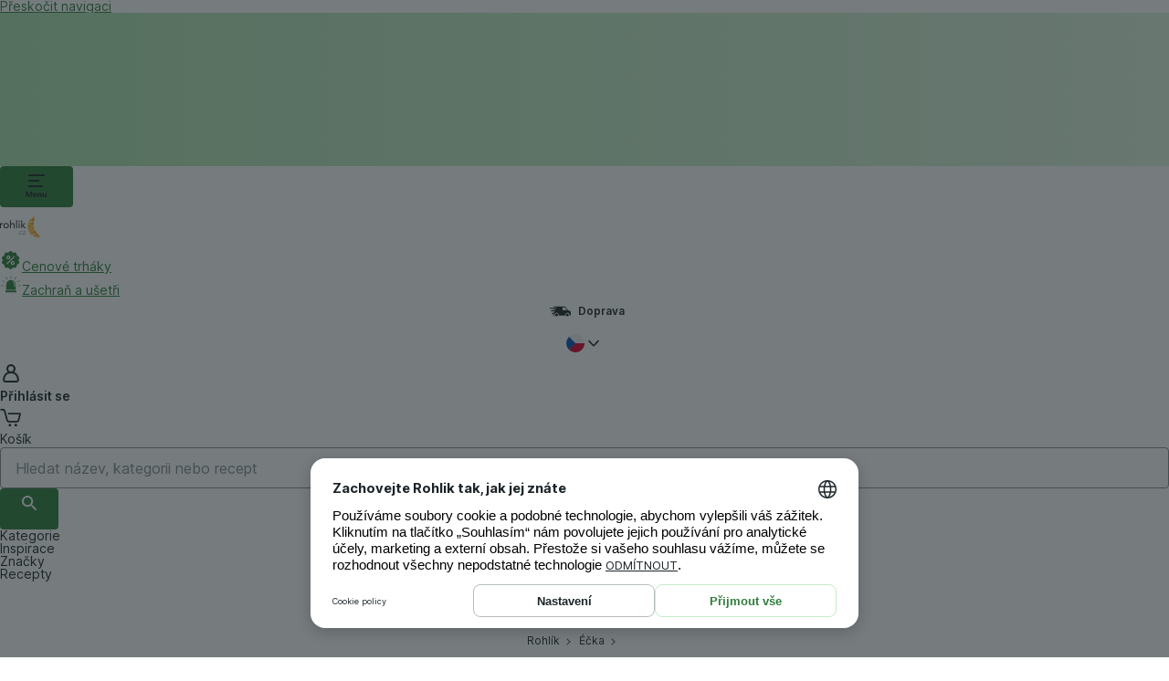

--- FILE ---
content_type: text/html; charset=utf-8
request_url: https://www.rohlik.cz/ecka/E160e
body_size: 52991
content:
<!DOCTYPE html><html lang="cs-CZ" data-theme="avocado-light" data-critters-container><head><meta charset="utf-8"><script>
              function getLs() {
                let ls = window.localStorage;
                if (!ls) return;
                let data = ls.getItem('ucData');
                if (data) return JSON.parse(data).gcm;
                data = ls.getItem('uc_gcm');
                if(data) return JSON.parse(data);
                return;
              }

              function getConsentPreferences() {
                let consentData = getLs();
                return {
                  'ad_storage': consentData?.adStorage || 'denied',
                  'ad_user_data': consentData?.adUserData || 'denied',
                  'ad_personalization': consentData?.adPersonalization || 'denied',
                  'analytics_storage': consentData?.analyticsStorage || 'denied',
                  'personalization_storage': consentData?.personalizationStorage || 'denied',
                  'security_storage': consentData?.securityStorage || 'denied',
                  'functionality_storage': consentData?.functionalityStorage || 'denied',
                };
              }</script><script>
              // create dataLayer
              window.dataLayer = window.dataLayer || [];
              function gtag() { window.dataLayer.push(arguments); }

              var consentPreferences = getConsentPreferences();
              gtag('consent', 'default', consentPreferences);
              window.dataLayer.push({
                'event': 'consent_init',
                  'consent': consentPreferences,
                  '_clear': true
                });</script><script>
             // Google Tag Manager
            (function(w, d, s, l, i) {
                w[l] = w[l] || [];
                w[l].push({
                    'gtm.start': new Date().getTime(),
                    event: 'gtm.js'
                });
                var f = d.getElementsByTagName(s)[0],
                    j = d.createElement(s),
                    dl = l != 'dataLayer' ? '&l=' + l : '';
                j.async = true;
                j.src =
                    'https://www.googletagmanager.com/gtm.js?id=' + i + dl;
                f.parentNode.insertBefore(j, f);
            })(window, document, 'script', 'dataLayer', 'GTM-T2PBB3');
            </script><script id="usercentrics-cmp" src="https://web.cmp.usercentrics.eu/ui/loader.js" data-settings-id="_9XRhPI8sMJ0RJ" data-language="cs" async></script><meta content="Rohlik.cz" name="author"><meta content="Rohlik.cz" property="og:site_name"><link as="font" crossorigin="anonymous" href="/fonts/inter-cs.woff2?v3.19" rel="preload"><link href="/favicon/cz/favicon.ico" rel="shortcut icon"><link href="/favicon/cz/apple-touch-icon.png" rel="apple-touch-icon" sizes="180x180"><link href="/favicon/cz/favicon-32x32.png" rel="icon" sizes="32x32" type="image/png"><link href="/favicon/cz/favicon-16x16.png" rel="icon" sizes="16x16" type="image/png"><link href="/favicon/site-cz.webmanifest" rel="manifest"><link color="#f3bc51" href="/favicon/cz/safari-pinned-tab.svg" rel="mask-icon"><meta content="width=device-width,initial-scale=1.0" name="viewport"><meta content="app-id=975560575" name="apple-itunes-app"><meta content="app-id=cz.rohlik.app" name="google-play-app"><meta content="615828701867578" property="fb:app_id"><meta property="al:ios:app_store_id" content="975560575"><meta property="al:android:package" content="cz.rohlik.app"><meta content="666678592" property="fb:admins"><title></title><meta content property="og:title"><meta content="Zapomeňte na těžké tašky, dlouhé řady nebo vzdychání nad žalostným stavem zeleniny. Ty nejkvalitnější a čerstvé potraviny dovezeme až k vašim dveřím." name="description"><meta content="Zapomeňte na těžké tašky, dlouhé řady nebo vzdychání nad žalostným stavem zeleniny. Ty nejkvalitnější a čerstvé potraviny dovezeme až k vašim dveřím." property="og:description"><meta content="/ecka/E160e" property="og:url"><meta name="next-head-count" content="26"><meta charset="utf-8"><meta name="viewport" content="width=device-width, initial-scale=1.0"><script>
                (function() {
                  try {
                    // Get stored theme preference immediately
                    var stored = null;
                    var cookieName = "userThemePreference";
                    try {
                      stored = localStorage.getItem(cookieName);
                    } catch (e) {
                      // localStorage might not be available, continue with cookie fallback
                    }

                    // Check cookie fallback if localStorage failed
                    if (!stored) {
                      var cookies = document.cookie.split(';');
                      for (var i = 0; i < cookies.length; i++) {
                        var cookie = cookies[i].trim();
                        if (cookie.indexOf(cookieName + '=') === 0) {
                          stored = cookie.substring(cookieName.length + 1);
                          break;
                        }
                      }
                    }

                    var theme = "avocado";
                    var finalTheme;

                    if (!stored || stored === 'system') {
                      // Detect system preference
                      var prefersDark = window.matchMedia && window.matchMedia('(prefers-color-scheme: dark)').matches;
                      finalTheme = theme + '-' + (prefersDark ? "dark" : "light");
                    } else {
                      // Use stored preference if it's a complete theme name
                      if (stored.includes('-')) {
                        finalTheme = stored;
                      } else {
                        // Fallback for old format
                        finalTheme = theme + '-' + stored;
                      }
                    }

                    // Apply theme immediately before any rendering
                    var html = document.documentElement;
                    var body = document.body;

                    html.setAttribute('data-theme', finalTheme);
                    if (body) {
                      body.setAttribute('data-theme', finalTheme);
                    }

                    // Set critical styles immediately for instant visual feedback
                    var isDark = finalTheme.includes('-dark');
                    var bgColor = isDark ? '#1a1a1a' : '#ffffff';
                    var textColor = isDark ? '#ffffff' : '#000000';

                    html.style.setProperty('background-color', bgColor, 'important');
                    html.style.setProperty('color', textColor, 'important');

                    if (body) {
                      body.style.setProperty('background-color', bgColor, 'important');
                      body.style.setProperty('color', textColor, 'important');
                    }

                  } catch (e) {
                    // Fallback to SSR theme on any error
                    document.documentElement.setAttribute('data-theme', "avocado-light");
                  }
                })();
              </script><style>
              /* Prevent FOUC by setting critical background and text colors */
              html {
                background-color: #ffffff;
                color: #000000;
              }
              body {
                background-color: #ffffff;
                color: #000000;
              }
            </style><meta content="IE=edge,chrome=1" http-equiv="X-UA-Compatible"><meta content="1 Day" name="revisit-after"><meta content="notranslate" name="google"><meta content="website" property="og:type"><meta content="#f3bc51" name="msapplication-TileColor"><meta content="#f2f1e9" name="theme-color"><link as="font" crossorigin="anonymous" href="/fonts/inter.woff2?v3.19" rel="preload"><link crossorigin="use-credentials" href="https://www.googletagmanager.com" rel="preconnect"><link crossorigin="anonymous" href="https://static.hotjar.com/" rel="preconnect"><link crossorigin="anonymous" href="https://script.hotjar.com/" rel="preconnect"><link rel="dns-prefetch" href="//www.google-analytics.com"><link rel="dns-prefetch" href="//www.googletagmanager.com"><link rel="dns-prefetch" href="//connect.facebook.net"><link rel="dns-prefetch" href="//static.cloudflareinsights.com/"><link rel="dns-prefetch" href="https://cdn.rohlik.cz"><link rel="dns-prefetch" href="//cdn.speedcurve.com"><link rel="dns-prefetch" href="//hotjar.com"><link rel="preconnect" href="//app.usercentrics.eu"><link rel="preconnect" href="//api.usercentrics.eu"><link rel="preconnect" href="//privacy-proxy.usercentrics.eu"><link rel="preload" href="//web.cmp.usercentrics.eu/ui/loader.js" as="script"><link rel="preload" href="//privacy-proxy.usercentrics.eu/latest/uc-block.bundle.js" as="script"><script defer nomodule src="/_next/static/chunks/polyfills-c67a75d1b6f99dc8.js"></script><script defer src="/_next/static/chunks/29107295-961ba96a5e0f31cb.js"></script><script defer src="/_next/static/chunks/91338-9cc00e4f9e742021.js"></script><script defer src="/_next/static/chunks/23288-daa9423171baca24.js"></script><script defer src="/_next/static/chunks/20825-f26135bf891680f0.js"></script><script defer src="/_next/static/chunks/35735-e3e60f67dd7a58fc.js"></script><script defer src="/_next/static/chunks/67960-a7b2b9418fb3df77.js"></script><script defer src="/_next/static/chunks/26154-12ab77b8d7ff5874.js"></script><script defer src="/_next/static/chunks/29418-360a38d232ab6ba3.js"></script><script defer src="/_next/static/chunks/18899-afdc6ad511ff200c.js"></script><script defer src="/_next/static/chunks/58223-7243e84e38038900.js"></script><script defer src="/_next/static/chunks/14594-a5425c42c9500359.js"></script><script defer src="/_next/static/chunks/44221-6cded3b50959ac46.js"></script><script defer src="/_next/static/chunks/3947-1fdfd38aa15a24c9.js"></script><script defer src="/_next/static/chunks/75518-98db85489a15037f.js"></script><script defer src="/_next/static/chunks/33433-b4760b52c8ed1179.js"></script><script defer src="/_next/static/chunks/44433-436d0aea97283cf2.js"></script><script defer src="/_next/static/chunks/36919.2abf2896d18eba82.js"></script><script defer src="/_next/static/chunks/15164.13278c626119dc6c.js"></script><script defer src="/_next/static/chunks/44937.e67f1126df4f2db0.js"></script><script defer src="/_next/static/chunks/73911.5a2060ebeea075c1.js"></script><script defer src="/_next/static/chunks/xtraTeaser.0a25b13ce934b3d8.js"></script><script defer src="/_next/static/chunks/iconXtraFull.86dd5513ec919bd9.js"></script><script defer src="/_next/static/chunks/iconDeliveryCarShort.06532e34bcd67f2d.js"></script><script defer src="/_next/static/chunks/iconDiscount.89608f16890dca0b.js"></script><script defer src="/_next/static/chunks/iconBagFilled.7ba2693d9c9981f5.js"></script><script defer src="/_next/static/chunks/iconHamburgerMenu.072cc050090555e5.js"></script><script defer src="/_next/static/chunks/iconDeliveryCar.c4b90dcc0b1380e1.js"></script><script defer src="/_next/static/chunks/iconFlagCz.dbe5f0d783f24135.js"></script><script defer src="/_next/static/chunks/iconCartClosed.02a106784d3af729.js"></script><script defer src="/_next/static/chunks/iconSearch.1d891b22f3667f27.js"></script><script defer src="/_next/static/chunks/iconPhone.91a9f70c059d3d42.js"></script><script defer src="/_next/static/chunks/iconEmail.d0faa9d55f3f3816.js"></script><script defer src="/_next/static/chunks/iconFlagUk.b4bdb2554a2eaaa6.js"></script><script defer src="/_next/static/chunks/loginNotice.bcf700b6b040112e.js"></script><script src="/_next/static/chunks/webpack-7881b2688f308042.js" defer></script><script src="/_next/static/chunks/framework-191f6772d285224a.js" defer></script><script src="/_next/static/chunks/main-033b9f694dd38093.js" defer></script><script src="/_next/static/chunks/pages/_app-132e4e928ff5084c.js" defer></script><script src="/_next/static/chunks/95822-0ee05b509c342f96.js" defer></script><script src="/_next/static/chunks/3379-d9f7eb8aff92c960.js" defer></script><script src="/_next/static/chunks/pages/additives/additivesItem-63b39ff6dc498fd2.js" defer></script><script src="/_next/static/2025-11-13_21-01-00-427/_buildManifest.js" defer></script><script src="/_next/static/2025-11-13_21-01-00-427/_ssgManifest.js" defer></script><style>@layer properties{@supports ((-webkit-hyphens:none) and (not (margin-trim:inline))) or ((-moz-orient:inline) and (not (color:rgb(from red r g b)))){*,:after,:before{--tw-translate-x:0;--tw-translate-y:0;--tw-translate-z:0;--tw-rotate-x:initial;--tw-rotate-y:initial;--tw-rotate-z:initial;--tw-skew-x:initial;--tw-skew-y:initial;--tw-scroll-snap-strictness:proximity;--tw-space-y-reverse:0;--tw-space-x-reverse:0;--tw-border-style:solid;--tw-gradient-position:initial;--tw-gradient-from:#0000;--tw-gradient-via:#0000;--tw-gradient-to:#0000;--tw-gradient-stops:initial;--tw-gradient-via-stops:initial;--tw-gradient-from-position:0%;--tw-gradient-via-position:50%;--tw-gradient-to-position:100%;--tw-leading:initial;--tw-font-weight:initial;--tw-tracking:initial;--tw-shadow:0 0 #0000;--tw-shadow-color:initial;--tw-shadow-alpha:100%;--tw-inset-shadow:0 0 #0000;--tw-inset-shadow-color:initial;--tw-inset-shadow-alpha:100%;--tw-ring-color:initial;--tw-ring-shadow:0 0 #0000;--tw-inset-ring-color:initial;--tw-inset-ring-shadow:0 0 #0000;--tw-ring-inset:initial;--tw-ring-offset-width:0px;--tw-ring-offset-color:#fff;--tw-ring-offset-shadow:0 0 #0000;--tw-outline-style:solid;--tw-blur:initial;--tw-brightness:initial;--tw-contrast:initial;--tw-grayscale:initial;--tw-hue-rotate:initial;--tw-invert:initial;--tw-opacity:initial;--tw-saturate:initial;--tw-sepia:initial;--tw-drop-shadow:initial;--tw-drop-shadow-color:initial;--tw-drop-shadow-alpha:100%;--tw-drop-shadow-size:initial;--tw-backdrop-blur:initial;--tw-backdrop-brightness:initial;--tw-backdrop-contrast:initial;--tw-backdrop-grayscale:initial;--tw-backdrop-hue-rotate:initial;--tw-backdrop-invert:initial;--tw-backdrop-opacity:initial;--tw-backdrop-saturate:initial;--tw-backdrop-sepia:initial;--tw-duration:initial;--tw-ease:initial;--tw-content:"";--tw-scale-x:1;--tw-scale-y:1;--tw-scale-z:1}}}@layer theme{:root{--tw-font-sans:ui-sans-serif,system-ui,sans-serif,"Apple Color Emoji","Segoe UI Emoji","Segoe UI Symbol","Noto Color Emoji";--tw-font-mono:ui-monospace,SFMono-Regular,Menlo,Monaco,Consolas,"Liberation Mono","Courier New",monospace;--tw-font-weight-normal:400;--tw-font-weight-medium:500;--tw-font-weight-semibold:600;--tw-font-weight-bold:700;--tw-font-weight-black:900;--tw-tracking-normal:0em;--tw-tracking-wide:.025em;--tw-leading-tight:1.25;--tw-leading-normal:1.5;--tw-leading-relaxed:1.625;--tw-ease-out:cubic-bezier(0,0,.2,1);--tw-ease-in-out:cubic-bezier(.4,0,.2,1);--tw-animate-spin:spin 1s linear infinite;--tw-animate-pulse:pulse 2s cubic-bezier(.4,0,.6,1)infinite;--tw-blur-lg:16px;--tw-default-font-family:var(--tw-font-sans);--tw-default-mono-font-family:var(--tw-font-mono)}}@layer base{*,:after,:before{border:0 solid;box-sizing:border-box;margin:0;padding:0}html{-webkit-text-size-adjust:100%;font-family:var(--tw-default-font-family,ui-sans-serif,system-ui,sans-serif,"Apple Color Emoji","Segoe UI Emoji","Segoe UI Symbol","Noto Color Emoji");font-feature-settings:var(--tw-default-font-feature-settings,normal);font-variation-settings:var(--tw-default-font-variation-settings,normal);line-height:1.5;-moz-tab-size:4;-o-tab-size:4;tab-size:4;-webkit-tap-highlight-color:transparent}h1,h3{font-size:inherit;font-weight:inherit}a{color:inherit;-webkit-text-decoration:inherit;text-decoration:inherit}ul{list-style:none}iframe,img,svg{display:block;vertical-align:middle}img{height:auto;max-width:100%}button,input{background-color:#0000;border-radius:0;color:inherit;font:inherit;font-feature-settings:inherit;font-variation-settings:inherit;letter-spacing:inherit;opacity:1}button{-webkit-appearance:button;-moz-appearance:button;appearance:button}*,:after,:before{box-sizing:border-box}html{-webkit-text-size-adjust:100%;line-height:1.15}a{text-decoration:underline}}@layer components;@layer utilities{.tw\:sr-only{clip:rect(0,0,0,0)!important;border-width:0!important;height:1px!important;margin:-1px!important;overflow:hidden!important;padding:0!important;white-space:nowrap!important;width:1px!important}.tw\:absolute,.tw\:sr-only{position:absolute!important}.tw\:fixed{position:fixed!important}.tw\:relative{position:relative!important}.tw\:sticky{position:sticky!important}.tw\:top-0{top:var(--size-0)!important}.tw\:top-\[-1px\]{top:-1px!important}.tw\:right-0{right:var(--size-0)!important}.tw\:bottom-0{bottom:var(--size-0)!important}.tw\:left-0{left:var(--size-0)!important}.tw\:z-50{z-index:50!important}.tw\:z-\[902\]{z-index:902!important}.tw\:z-\[1001\]{z-index:1001!important}.tw\:float-right{float:right!important}.tw\:clear-both{clear:both!important}.tw\:m-0{margin:var(--size-0)!important}.tw\:mx-auto{margin-inline:auto!important}.tw\:mt-300{margin-top:var(--size-300)!important}.tw\:mt-\[20px\]{margin-top:20px!important}.tw\:mr-100{margin-right:var(--size-100)!important}.tw\:mb-50{margin-bottom:var(--size-50)!important}.tw\:ml-100{margin-left:var(--size-100)!important}.tw\:ml-auto{margin-left:auto!important}.tw\:flex{display:flex!important}.tw\:grid{display:grid!important}.tw\:hidden{display:none!important}.tw\:h-200{height:var(--size-200)!important}.tw\:h-400{height:var(--size-400)!important}.tw\:h-600{height:var(--size-600)!important}.tw\:h-700{height:var(--size-700)!important}.tw\:h-\[30px\]{height:30px!important}.tw\:h-\[40px\]{height:40px!important}.tw\:h-\[44px\]{height:44px!important}.tw\:h-\[48px\]{height:48px!important}.tw\:h-\[113px\]{height:113px!important}.tw\:h-auto{height:auto!important}.tw\:h-full{height:100%!important}.tw\:w-200{width:var(--size-200)!important}.tw\:w-400{width:var(--size-400)!important}.tw\:w-\[40px\]{width:40px!important}.tw\:w-auto{width:auto!important}.tw\:w-full{width:100%!important}.tw\:max-w-1\/2{max-width:50%!important}.tw\:max-w-\[1024px\]{max-width:1024px!important}.tw\:max-w-\[1760px\]{max-width:1760px!important}.tw\:flex-1{flex:1!important}.tw\:flex-\[0_0_100\%\]{flex:0 0 100%!important}.tw\:flex-none{flex:none!important}.tw\:flex-shrink-0{flex-shrink:0!important}.tw\:shrink-0{flex-shrink:0!important}.tw\:basis-1\/2{flex-basis:50%!important}.tw\:cursor-pointer{cursor:pointer!important}.tw\:list-none{list-style-type:none!important}.tw\:grid-flow-col{grid-auto-flow:column!important}.tw\:grid-cols-\[1fr_auto\]{grid-template-columns:1fr auto!important}.tw\:flex-col{flex-direction:column!important}.tw\:flex-row{flex-direction:row!important}.tw\:flex-nowrap{flex-wrap:nowrap!important}.tw\:flex-wrap{flex-wrap:wrap!important}.tw\:items-center{align-items:center!important}.tw\:items-stretch{align-items:stretch!important}.tw\:justify-center{justify-content:center!important}.tw\:gap-50{gap:var(--size-50)!important}.tw\:gap-100{gap:var(--size-100)!important}.tw\:gap-200{gap:var(--size-200)!important}.tw\:gap-\[-2px\]{gap:-2px!important}.tw\:overflow-auto{overflow:auto!important}.tw\:overflow-x-auto{overflow-x:auto!important}.tw\:overflow-y-hidden{overflow-y:hidden!important}.tw\:rounded-full{border-radius:3.40282e+38px!important}.tw\:rounded-l-medium{border-bottom-left-radius:var(--border-radius-medium)!important;border-top-left-radius:var(--border-radius-medium)!important}.tw\:rounded-l-none{border-bottom-left-radius:0!important;border-top-left-radius:0!important}.tw\:rounded-r-medium{border-bottom-right-radius:var(--border-radius-medium)!important;border-top-right-radius:var(--border-radius-medium)!important}.tw\:rounded-r-none{border-bottom-right-radius:0!important;border-top-right-radius:0!important}.tw\:border{border-style:var(--tw-border-style)!important;border-width:1px!important}.tw\:border-t{border-top-style:var(--tw-border-style)!important;border-top-width:1px!important}.tw\:border-r-0{border-right-style:var(--tw-border-style)!important;border-right-width:0!important}.tw\:border-b{border-bottom-style:var(--tw-border-style)!important;border-bottom-width:1px!important}.tw\:border-primary{border-color:var(--border-color-primary)!important}.tw\:bg-\[var\(--alpha-5\)\]{background-color:var(--alpha-5)!important}.tw\:bg-\[var\(--background-color-primary\)\]{background-color:var(--background-color-primary)!important}.tw\:bg-\[var\(--color-header\)\]{background-color:var(--color-header)!important}.tw\:bg-\[var\(--grey-90\)\]{background-color:var(--grey-90)!important}.tw\:bg-brand-new{background-color:var(--background-color-brand-new)!important}.tw\:bg-none{background-color:var(--background-color-none)!important}.tw\:bg-secondary{background-color:var(--background-color-secondary)!important}.tw\:bg-white{background-color:var(--background-color-white)!important}.tw\:bg-none{background-image:none!important}.tw\:mask-size-\[16px_16px\]{-webkit-mask-size:16px 16px!important;mask-size:16px 16px!important}.tw\:mask-no-repeat{-webkit-mask-repeat:no-repeat!important;mask-repeat:no-repeat!important}.tw\:p-0{padding:var(--size-0)!important}.tw\:p-200{padding:var(--size-200)!important}.tw\:p-\[20px_20px_20px_4\%\]{padding:20px 20px 20px 4%!important}.tw\:px-50{padding-inline:var(--size-50)!important}.tw\:px-100{padding-inline:var(--size-100)!important}.tw\:px-200{padding-inline:var(--size-200)!important}.tw\:py-50{padding-block:var(--size-50)!important}.tw\:py-\[20px\]{padding-block:20px!important}.tw\:pt-\[20px\]{padding-top:20px!important}.tw\:pr-200{padding-right:var(--size-200)!important}.tw\:pr-\[40px\]{padding-right:40px!important}.tw\:pb-\[20px\]{padding-bottom:20px!important}.tw\:pl-0{padding-left:var(--size-0)!important}.tw\:pl-100{padding-left:var(--size-100)!important}.tw\:text-center{text-align:center!important}.tw\:text-right{text-align:right!important}.tw\:text-70{font-size:var(--font-size-70)!important}.tw\:text-80{font-size:var(--font-size-80)!important}.tw\:text-100{font-size:var(--font-size-100)!important}.tw\:text-200{font-size:var(--font-size-200)!important}.tw\:text-600{font-size:var(--font-size-600)!important}.tw\:text-\[15px\]{font-size:15px!important}.tw\:leading-400{--tw-leading:var(--size-400)!important;line-height:var(--size-400)!important}.tw\:leading-\[1\.6\]{--tw-leading:1.6!important;line-height:1.6!important}.tw\:leading-\[20px\]{--tw-leading:20px!important;line-height:20px!important}.tw\:leading-\[32px\]{--tw-leading:32px!important;line-height:32px!important}.tw\:leading-\[40px\]{--tw-leading:40px!important;line-height:40px!important}.tw\:leading-normal{--tw-leading:var(--tw-leading-normal)!important;line-height:var(--tw-leading-normal)!important}.tw\:leading-relaxed{--tw-leading:var(--tw-leading-relaxed)!important;line-height:var(--tw-leading-relaxed)!important}.tw\:font-black{--tw-font-weight:var(--tw-font-weight-black)!important;font-weight:var(--tw-font-weight-black)!important}.tw\:font-normal{--tw-font-weight:var(--tw-font-weight-normal)!important;font-weight:var(--tw-font-weight-normal)!important}.tw\:font-semibold{--tw-font-weight:var(--tw-font-weight-semibold)!important;font-weight:var(--tw-font-weight-semibold)!important}.tw\:whitespace-normal{white-space:normal!important}.tw\:whitespace-nowrap{white-space:nowrap!important}.tw\:text-\[var\(--banner-text-light-color\)\]{color:var(--banner-text-light-color)!important}.tw\:text-black{color:var(--black)!important}.tw\:text-primary{color:var(--color-text-primary)!important}.tw\:text-secondary{color:var(--color-text-secondary)!important}.tw\:no-underline{text-decoration-line:none!important}.tw\:transition-\[top\]{transition-property:top!important;transition-timing-function:var(--tw-ease,var(--default-transition-timing-function))!important}.tw\:transition-\[top\]{transition-duration:var(--tw-duration,var(--default-transition-duration))!important}.tw\:duration-300{--tw-duration:.3s!important;transition-duration:.3s!important}.tw\:duration-300{animation-duration:.3s!important}.tw\:placeholder\:text-grey-60::-moz-placeholder{color:var(--grey-60)!important}.tw\:placeholder\:text-grey-60::placeholder{color:var(--grey-60)!important}.tw\:after\:flex-auto:after{content:var(--tw-content);flex:auto!important}.tw\:last\:pt-0:last-child{padding-top:var(--size-0)!important}@media (hover:hover){.tw\:hover\:bg-brand-new:hover{background-color:var(--background-color-brand-new)!important}.tw\:hover\:bg-brand-new-dark:hover{background-color:var(--background-color-brand-new-dark)!important}.tw\:hover\:text-link-brand-new:hover{color:var(--color-link-brand-new)!important}}.tw\:focus\:not-sr-only:focus{clip:auto!important;height:auto!important;margin:0!important;overflow:visible!important;padding:0!important;position:static!important;white-space:normal!important;width:auto!important}.tw\:focus\:border-\[2px\]:focus{border-style:var(--tw-border-style)!important;border-width:2px!important}.tw\:focus\:border-green-60:focus{border-color:var(--green-60)!important}.tw\:focus\:bg-brand-new:focus{background-color:var(--background-color-brand-new)!important}.tw\:focus\:ring-2:focus{box-shadow:var(--tw-inset-shadow),var(--tw-inset-ring-shadow),var(--tw-ring-offset-shadow),var(--tw-ring-shadow),var(--tw-shadow)!important}.tw\:focus\:ring-2:focus{--tw-ring-shadow:var(--tw-ring-inset,)0 0 0 calc(2px + var(--tw-ring-offset-width))var(--tw-ring-color,currentcolor)!important}.tw\:focus\:outline-hidden:focus{--tw-outline-style:none!important;outline-style:none!important}@media (forced-colors:active){.tw\:focus\:outline-hidden:focus{outline:2px solid #0000!important;outline-offset:2px!important}}.tw\:active\:bg-brand-new:active{background-color:var(--background-color-brand-new)!important}.tw\:active\:bg-brand-new-light:active{background-color:var(--background-color-brand-new-light)!important}@media (min-width:567px){.tw\:xs\:h-\[32px\]{height:32px!important}.tw\:xs\:basis-1\/2{flex-basis:50%!important}.tw\:xs\:gap-200{gap:var(--size-200)!important}}@media (min-width:768px){.tw\:sm\:relative{position:relative!important}.tw\:sm\:ml-100{margin-left:var(--size-100)!important}.tw\:sm\:block{display:block!important}.tw\:sm\:w-auto{width:auto!important}.tw\:sm\:flex-row{flex-direction:row!important}.tw\:sm\:items-start{align-items:flex-start!important}.tw\:sm\:gap-50{gap:var(--size-50)!important}.tw\:sm\:px-100{padding-inline:var(--size-100)!important}.tw\:sm\:py-0{padding-block:var(--size-0)!important}.tw\:sm\:pl-400{padding-left:var(--size-400)!important}.tw\:sm\:text-left{text-align:left!important}.tw\:sm\:text-nowrap{text-wrap:nowrap!important}}@media (min-width:960px){.tw\:md\:flex{display:flex!important}.tw\:md\:h-\[40px\]{height:40px!important}.tw\:md\:min-h-\[400px\]{min-height:400px!important}.tw\:md\:basis-\[34\%\]{flex-basis:34%!important}.tw\:md\:items-center{align-items:center!important}.tw\:md\:gap-400{gap:var(--size-400)!important}.tw\:md\:overflow-visible{overflow:visible!important}.tw\:md\:px-100{padding-inline:var(--size-100)!important}.tw\:md\:px-300{padding-inline:var(--size-300)!important}.tw\:md\:pr-\[56px\]{padding-right:56px!important}.tw\:md\:pl-400{padding-left:var(--size-400)!important}}@media (min-width:1260px){.tw\:lg\:visible{visibility:visible!important}.tw\:lg\:static{position:static!important}.tw\:lg\:top-auto{top:auto!important}.tw\:lg\:right-auto{right:auto!important}.tw\:lg\:bottom-auto{bottom:auto!important}.tw\:lg\:left-auto{left:auto!important}.tw\:lg\:hidden{display:none!important}.tw\:lg\:h-800{height:var(--size-800)!important}.tw\:lg\:h-\[40px\]{height:40px!important}.tw\:lg\:h-\[64px\]{height:64px!important}.tw\:lg\:h-auto{height:auto!important}.tw\:lg\:w-\[80px\]{width:80px!important}.tw\:lg\:w-auto{width:auto!important}.tw\:lg\:max-w-1\/3{max-width:33.3333%!important}.tw\:lg\:flex-\[0_1_auto\]{flex:0 auto!important}.tw\:lg\:basis-1\/3{flex-basis:33.3333%!important}.tw\:lg\:basis-\[42\%\]{flex-basis:42%!important}.tw\:lg\:grid-cols-\[auto_1fr_auto\]{grid-template-columns:auto 1fr auto!important}.tw\:lg\:overflow-visible{overflow:visible!important}.tw\:lg\:border-none{--tw-border-style:none!important;border-style:none!important}.tw\:lg\:p-0{padding:var(--size-0)!important}.tw\:lg\:p-\[20px\]{padding:20px!important}.tw\:lg\:pb-0{padding-bottom:var(--size-0)!important}.tw\:lg\:opacity-100{opacity:1!important}}@media (min-width:1680px){.tw\:xl\:basis-1\/2{flex-basis:50%!important}.tw\:xl\:justify-center{justify-content:center!important}.tw\:xl\:gap-400{gap:var(--size-400)!important}}@media (min-width:1921px){.tw\:3xl\:mx-auto{margin-inline:auto!important}.tw\:3xl\:my-0{margin-block:var(--size-0)!important}.tw\:3xl\:w-\[1920px\]{width:1920px!important}}@media (max-width:566px){.tw\:max-xs\:not-first\:mt-300:not(:first-child){margin-top:var(--size-300)!important}}@media print{.tw\:print\:m-0{margin:var(--size-0)!important}.tw\:print\:hidden{display:none!important}.tw\:print\:w-auto{width:auto!important}.tw\:print\:p-0{padding:var(--size-0)!important}}}:root{--background-color-primary:var(--grey-0);--background-color-secondary:var(--grey-20);--background-color-positive:var(--green-60);--background-color-warning:var(--yellow-60);--background-color-negative:var(--red-60);--background-color-informative:var(--blue-60);--background-color-positive-light:var(--green-20);--background-color-warning-light:var(--yellow-20);--background-color-negative-light:var(--red-10);--background-color-informative-light:var(--blue-20);--background-color-baby-club:var(--pink-60);--background-color-special-offer:var(--red-60);--background-color-chef:var(--yellow-60);--background-color-chef-light:var(--yellow-30);--background-color-chef-light-secondary:var(--yellow-10);--background-color-skeleton:var(--grey-20);--background-color-brand-new-light:var(--green-50);--background-color-brand-new-light-muted:var(--green-30);--background-color-brand-new-light-secondary:var(--green-20);--background-color-brand-new-light-tertiary:var(--green-10);--background-color-brand-new:var(--green-60);--background-color-brand-new-dark:var(--green-70);--background-color-none:none;--background-color-white:#fff;--background-color-grey-20:var(--grey-20);--background-color-image-overlay:#f6f6f6;--background-color-tooltip:var(--alpha-80)}:root{--border-color-primary:var(--grey-30);--border-color-secondary:var(--grey-20);--border-color-inverted:var(--grey-0);--border-color-informative:var(--blue-60);--border-color-positive:var(--green-60);--border-color-negative:var(--red-60);--border-color-warning:var(--yellow-60);--border-color-chef:var(--yellow-60);--border-color-baby-club:var(--pink-60);--border-color-skeleton:var(--grey-20);--border-radius-small:var(--size-50);--border-radius-medium:var(--size-100);--border-radius-large:var(--size-200);--border-radius-xlarge:var(--size-250);--border-color-brand-new:var(--green-60);--border-color-tooltip:var(--alpha-80)}:root{--breakpoint-2xs:361px;--breakpoint-xs:567px;--breakpoint-sm:768px;--breakpoint-md:960px;--breakpoint-ml:1024px;--breakpoint-lg:1260px;--breakpoint-xl:1680px;--breakpoint-2xl:1761px;--breakpoint-3xl:1921px}:root{--pink-100:#2a101a;--pink-90:#542034;--pink-80:#7e304e;--pink-70:#a84068;--pink-60:#d25083;--pink-50:#db739b;--pink-40:#e496b4;--pink-30:#edb9cd;--pink-20:#f6dce6;--pink-10:#fdf6f9;--red-100:#290300;--red-90:#530600;--red-80:#7d0a00;--red-70:#a70d00;--red-60:#d11100;--red-50:#da4033;--red-40:#e37066;--red-30:#ec9f99;--red-20:#f5cfcc;--red-10:#fcf3f2;--orange-100:#522500;--orange-90:#8f4000;--orange-80:#b85300;--orange-70:#e16601;--orange-60:#ff7400;--orange-50:#ff9a47;--orange-40:#ffbc85;--orange-30:#ffd2ad;--orange-20:#ffe9d6;--orange-10:#fff4eb;--yellow-100:#322001;--yellow-90:#633f03;--yellow-80:#c57e07;--yellow-70:#e59b1c;--yellow-60:#fbba00;--yellow-50:#ffd154;--yellow-40:#ffe08c;--yellow-30:#ffeab2;--yellow-20:#fff4d6;--yellow-10:#fff9e8;--green-100:#0f351a;--green-90:#164523;--green-80:#185729;--green-70:#256933;--green-60:#2f7d3b;--green-50:#8fcd95;--green-40:#aee3b1;--green-30:#c6ebc8;--green-20:#ddf4de;--green-10:#f1faf2;--blue-100:#07171f;--blue-90:#0f2e3e;--blue-80:#16465d;--blue-70:#1e5d7c;--blue-60:#26759b;--blue-50:#5190af;--blue-40:#7cacc3;--blue-30:#a8c7d7;--blue-20:#d3e3eb;--blue-10:#f3f7f9;--grey-100:#000;--grey-90:#1c2529;--grey-80:#374045;--grey-70:#5d676c;--grey-60:#848c91;--grey-50:#9ca4a9;--grey-40:#b6bdc0;--grey-30:#dadee0;--grey-20:#f2f4f4;--grey-0:#fff;--alpha-100:#000;--alpha-90:#000000e6;--alpha-80:#000c;--alpha-70:#000000b3;--alpha-60:#0009;--alpha-50:#00000080;--alpha-40:#0006;--alpha-30:#0000004d;--alpha-20:#0003;--alpha-10:#0000001a;--alpha-5:#0000000d;--alphaWhite-100:#fff;--alphaWhite-90:#ffffffe6;--alphaWhite-80:#fffc;--alphaWhite-70:#ffffffb3;--alphaWhite-60:#fff9;--alphaWhite-50:#ffffff80;--alphaWhite-40:#fff6;--alphaWhite-30:#ffffff4d;--alphaWhite-20:#fff3;--alphaWhite-10:#ffffff1a;--alphaWhite-5:#ffffff0d;--black:#000;--white:#fff;--transparent:transparent;--color-like:#ff455b;--color-discount-yellow:#ffe55a;--color-brand-pharmacy:#003f7c;--color-brand-facebook:#3b5998;--color-brand-twitter:#00acee;--color-header:#f2f1e9;--color-header-dark:#dfded7}:root{--font-size-60:10px;--font-size-70:11px;--font-size-80:12px;--font-size-90:13px;--font-size-100:14px;--font-size-200:16px;--font-size-300:18px;--font-size-400:20px;--font-size-500:22px;--font-size-600:24px;--font-size-700:36px;--font-size-800:48px}:root{--animation-duration-fast:.125s;--box-shadow-primary:0 1px 8px 0 #0000000f,0 3px 3px -2px #0000000a,0 3px 4px 0 #0000000a;--box-shadow-secondary:0px 4px 10px 0px #0000001a;--box-shadow-tertiary:0 0 5px -1px #0000002e;--font-family:"Inter",-apple-system,"BlinkMacSystemFont","San Francisco","Segoe UI","Helvetica Neue","Liberation Sans",Roboto,sans-serif;--gradient-primary-right:linear-gradient(90deg,#fff0 0%,var(--background-color-primary)100%);--gradient-primary-left:linear-gradient(90deg,var(--background-color-primary)0%,#fff0 100%)}:root{--size-0:0;--size-10:1px;--size-25:2px;--size-50:4px;--size-100:8px;--size-150:12px;--size-200:16px;--size-250:20px;--size-300:24px;--size-350:28px;--size-400:32px;--size-500:40px;--size-550:44px;--size-600:48px;--size-700:56px;--size-750:60px;--size-800:64px;--size-900:72px;--size-1000:80px;--size-1500:120px;--size-2500:320px}@property --tw-translate-x{syntax:"*";inherits:false;initial-value:0}@property --tw-translate-y{syntax:"*";inherits:false;initial-value:0}@property --tw-translate-z{syntax:"*";inherits:false;initial-value:0}@property --tw-rotate-x{syntax:"*";inherits:false}@property --tw-rotate-y{syntax:"*";inherits:false}@property --tw-rotate-z{syntax:"*";inherits:false}@property --tw-skew-x{syntax:"*";inherits:false}@property --tw-skew-y{syntax:"*";inherits:false}@property --tw-scroll-snap-strictness{syntax:"*";inherits:false;initial-value:proximity}@property --tw-space-y-reverse{syntax:"*";inherits:false;initial-value:0}@property --tw-space-x-reverse{syntax:"*";inherits:false;initial-value:0}@property --tw-border-style{syntax:"*";inherits:false;initial-value:solid}@property --tw-gradient-position{syntax:"*";inherits:false}@property --tw-gradient-from{syntax:"<color>";inherits:false;initial-value:#0000}@property --tw-gradient-via{syntax:"<color>";inherits:false;initial-value:#0000}@property --tw-gradient-to{syntax:"<color>";inherits:false;initial-value:#0000}@property --tw-gradient-stops{syntax:"*";inherits:false}@property --tw-gradient-via-stops{syntax:"*";inherits:false}@property --tw-gradient-from-position{syntax:"<length-percentage>";inherits:false;initial-value:0}@property --tw-gradient-via-position{syntax:"<length-percentage>";inherits:false;initial-value:50%}@property --tw-gradient-to-position{syntax:"<length-percentage>";inherits:false;initial-value:100%}@property --tw-leading{syntax:"*";inherits:false}@property --tw-font-weight{syntax:"*";inherits:false}@property --tw-tracking{syntax:"*";inherits:false}@property --tw-shadow{syntax:"*";inherits:false;initial-value:0 0 #0000}@property --tw-shadow-color{syntax:"*";inherits:false}@property --tw-shadow-alpha{syntax:"<percentage>";inherits:false;initial-value:100%}@property --tw-inset-shadow{syntax:"*";inherits:false;initial-value:0 0 #0000}@property --tw-inset-shadow-color{syntax:"*";inherits:false}@property --tw-inset-shadow-alpha{syntax:"<percentage>";inherits:false;initial-value:100%}@property --tw-ring-color{syntax:"*";inherits:false}@property --tw-ring-shadow{syntax:"*";inherits:false;initial-value:0 0 #0000}@property --tw-inset-ring-color{syntax:"*";inherits:false}@property --tw-inset-ring-shadow{syntax:"*";inherits:false;initial-value:0 0 #0000}@property --tw-ring-inset{syntax:"*";inherits:false}@property --tw-ring-offset-width{syntax:"<length>";inherits:false;initial-value:0}@property --tw-ring-offset-color{syntax:"*";inherits:false;initial-value:#fff}@property --tw-ring-offset-shadow{syntax:"*";inherits:false;initial-value:0 0 #0000}@property --tw-outline-style{syntax:"*";inherits:false;initial-value:solid}@property --tw-blur{syntax:"*";inherits:false}@property --tw-brightness{syntax:"*";inherits:false}@property --tw-contrast{syntax:"*";inherits:false}@property --tw-grayscale{syntax:"*";inherits:false}@property --tw-hue-rotate{syntax:"*";inherits:false}@property --tw-invert{syntax:"*";inherits:false}@property --tw-opacity{syntax:"*";inherits:false}@property --tw-saturate{syntax:"*";inherits:false}@property --tw-sepia{syntax:"*";inherits:false}@property --tw-drop-shadow{syntax:"*";inherits:false}@property --tw-drop-shadow-color{syntax:"*";inherits:false}@property --tw-drop-shadow-alpha{syntax:"<percentage>";inherits:false;initial-value:100%}@property --tw-drop-shadow-size{syntax:"*";inherits:false}@property --tw-backdrop-blur{syntax:"*";inherits:false}@property --tw-backdrop-brightness{syntax:"*";inherits:false}@property --tw-backdrop-contrast{syntax:"*";inherits:false}@property --tw-backdrop-grayscale{syntax:"*";inherits:false}@property --tw-backdrop-hue-rotate{syntax:"*";inherits:false}@property --tw-backdrop-invert{syntax:"*";inherits:false}@property --tw-backdrop-opacity{syntax:"*";inherits:false}@property --tw-backdrop-saturate{syntax:"*";inherits:false}@property --tw-backdrop-sepia{syntax:"*";inherits:false}@property --tw-duration{syntax:"*";inherits:false}@property --tw-ease{syntax:"*";inherits:false}@property --tw-content{syntax:"*";inherits:false;initial-value:""}@property --tw-scale-x{syntax:"*";inherits:false;initial-value:1}@property --tw-scale-y{syntax:"*";inherits:false;initial-value:1}@property --tw-scale-z{syntax:"*";inherits:false;initial-value:1}:root{--toastify-color-light:#fff;--toastify-color-dark:#121212;--toastify-color-info:#3498db;--toastify-color-success:#07bc0c;--toastify-color-warning:#f1c40f;--toastify-color-error:#e74c3c;--toastify-color-transparent:hsla(0,0%,100%,.7);--toastify-icon-color-info:var(--toastify-color-info);--toastify-icon-color-success:var(--toastify-color-success);--toastify-icon-color-warning:var(--toastify-color-warning);--toastify-icon-color-error:var(--toastify-color-error);--toastify-toast-width:320px;--toastify-toast-background:#fff;--toastify-toast-min-height:64px;--toastify-toast-max-height:800px;--toastify-font-family:sans-serif;--toastify-z-index:9999;--toastify-text-color-light:#757575;--toastify-text-color-dark:#fff;--toastify-text-color-info:#fff;--toastify-text-color-success:#fff;--toastify-text-color-warning:#fff;--toastify-text-color-error:#fff;--toastify-spinner-color:#616161;--toastify-spinner-color-empty-area:#e0e0e0;--toastify-color-progress-light:linear-gradient(90deg,#4cd964,#5ac8fa,#007aff,#34aadc,#5856d6,#ff2d55);--toastify-color-progress-dark:#bb86fc;--toastify-color-progress-info:var(--toastify-color-info);--toastify-color-progress-success:var(--toastify-color-success);--toastify-color-progress-warning:var(--toastify-color-warning);--toastify-color-progress-error:var(--toastify-color-error)}.header_animations_headerGrid__7hYKe{grid-template-areas:"startSection endSection endSection" "search search cartSection" ". . ."}@media (min-width:567px){.header_animations_headerGrid__7hYKe{grid-template-areas:"startSection endSection cartSection" "search search search"}}@media (min-width:1260px){.header_animations_headerGrid__7hYKe{grid-template-areas:"startSection search endSection cartSection" "tabs tabs tabs tabs"}}.header_animations_startSection__njmJn{grid-area:startSection}.header_animations_endSection__uBT3R{grid-area:endSection}.header_animations_cartSection__HkgUP{grid-area:cartSection}.header_animations_search__9IHs9{grid-area:search}.header_animations_tabs__dvvsk{display:none;grid-area:tabs}@media (min-width:1260px){.header_animations_tabs__dvvsk{align-items:center;display:flex;margin-right:16px}}@keyframes bannerItem_bannerFade__7np_3{0%,20%{opacity:1;visibility:visible}21%,99%{opacity:0;visibility:hidden}}.bannerItem_bannerItemAnimation__4dNnK{animation:bannerItem_bannerFade__7np_3 var(--animation-duration) infinite;animation-delay:var(--animation-delay);opacity:0;visibility:hidden}@media (min-width:1260px){.bannerItem_bannerItemAnimation__4dNnK{animation:none!important}}</style><link rel="stylesheet" href="/_next/static/css/343a539d944b250a.css" data-n-g media="print" onload="this.media='all'"><noscript><link rel="stylesheet" href="/_next/static/css/343a539d944b250a.css" data-n-g></noscript><link rel="stylesheet" href="/_next/static/css/9f35b8b46964a8e0.css" media="print" onload="this.media='all'"><noscript><link rel="stylesheet" href="/_next/static/css/9f35b8b46964a8e0.css"></noscript><link rel="stylesheet" href="/_next/static/css/b2a4438cb855cce4.css" media="print" onload="this.media='all'"><noscript><link rel="stylesheet" href="/_next/static/css/b2a4438cb855cce4.css"></noscript><noscript data-n-css></noscript><style data-styled data-styled-version="6.1.19">.kJGvls .notifications-tc{left:15%!important;width:70%!important;margin-left:0!important;}/*!sc*/
.kJGvls .notification-dismiss{position:absolute;top:-10px!important;right:-10px!important;width:20px!important;height:20px!important;background:transparent!important;border:2px solid var(--border-color-inverted);box-shadow:1px 2px 4px 0 rgba(0, 0, 0, 0.25);color:var(--color-text-inverted)!important;line-height:17px!important;}/*!sc*/
.kJGvls .notification.notification-error.notification-visible{height:auto!important;}/*!sc*/
.kJGvls .notification{width:100%;padding:16px 32px;border-top:none!important;box-shadow:1px 2px 4px 0 rgba(0, 0, 0, 0.51)!important;color:var(--color-text-inverted)!important;font-size:15px;font-weight:600;line-height:120%;text-align:center;}/*!sc*/
.kJGvls .notification-error{background:var(--background-color-negative)!important;}/*!sc*/
.kJGvls .notification-error .notification-dismiss{background:var(--background-color-negative)!important;}/*!sc*/
.kJGvls .notification-info{background:var(--background-color-informative)!important;}/*!sc*/
.kJGvls .notification-info .notification-dismiss{background:var(--background-color-informative)!important;}/*!sc*/
.kJGvls .notification-warning{background:var(--background-color-warning)!important;}/*!sc*/
.kJGvls .notification-warning .notification-dismiss{background:var(--background-color-warning)!important;}/*!sc*/
.kJGvls .notification-success{background:var(--background-color-positive)!important;}/*!sc*/
.kJGvls .notification-success .notification-dismiss{background:var(--background-color-positive)!important;}/*!sc*/
data-styled.g13[id="sc-3adc4e62-0"]{content:"kJGvls,"}/*!sc*/
html{font-family:sans-serif;-ms-text-size-adjust:100%;-webkit-text-size-adjust:100%;}/*!sc*/
body{margin:0;}/*!sc*/
article,aside,details,figcaption,figure,footer,header,hgroup,main,nav,section,summary{display:block;}/*!sc*/
::-webkit-input-placeholder{color:var(--grey-60);}/*!sc*/
::-moz-placeholder{color:var(--grey-60);}/*!sc*/
:-ms-input-placeholder{color:var(--grey-60);}/*!sc*/
:-moz-placeholder{color:var(--grey-60);}/*!sc*/
audio,canvas,progress,video{display:inline-block;vertical-align:baseline;}/*!sc*/
audio:not([controls]){display:none;height:0;}/*!sc*/
[hidden],template{display:none;}/*!sc*/
a{background:transparent;}/*!sc*/
abbr[title]{border-bottom:1px dotted;}/*!sc*/
b,strong{font-weight:bold;}/*!sc*/
dfn{font-style:italic;}/*!sc*/
mark{background:#ff0;color:#000;}/*!sc*/
small{font-size:80%;}/*!sc*/
sub,sup{font-size:75%;line-height:0;position:relative;vertical-align:baseline;}/*!sc*/
sup{top:-0.5em;}/*!sc*/
sub{bottom:-0.25em;}/*!sc*/
img{border:0;}/*!sc*/
svg:not(:root){overflow:hidden;}/*!sc*/
figure{margin:1em 40px;}/*!sc*/
hr{-moz-box-sizing:content-box;box-sizing:content-box;height:0;}/*!sc*/
pre{overflow:auto;}/*!sc*/
code,kbd,pre,samp{font-family:monospace;font-size:1em;}/*!sc*/
button,input,optgroup,select,textarea{color:inherit;font:inherit;margin:0;padding:0;}/*!sc*/
*:focus:not(.focus-visible){outline:none;}/*!sc*/
button{overflow:visible;}/*!sc*/
button,select{text-transform:none;}/*!sc*/
button,html input[type="button"],input[type="reset"],input[type="submit"]{-webkit-appearance:button;cursor:pointer;}/*!sc*/
button[disabled],html input[disabled]{cursor:default;}/*!sc*/
input{line-height:normal;}/*!sc*/
button::-moz-focus-inner,input::-moz-focus-inner{border:0;padding:0;}/*!sc*/
input[type='checkbox'],input[type='radio']{box-sizing:border-box;padding:0;}/*!sc*/
input[type='number']::-webkit-inner-spin-button,input[type='number']::-webkit-outer-spin-button{height:auto;}/*!sc*/
input[type='search']{-webkit-appearance:none;}/*!sc*/
input[type='search']::-webkit-search-cancel-button,input[type='search']::-webkit-search-decoration{-webkit-appearance:none;}/*!sc*/
fieldset{border:1px solid #c0c0c0;margin:0 2px;padding:0.35em 0.625em 0.75em;}/*!sc*/
legend{border:0;padding:0;}/*!sc*/
textarea{overflow:auto;}/*!sc*/
optgroup{font-weight:bold;}/*!sc*/
table{border-collapse:collapse;border-spacing:0;}/*!sc*/
td,th{padding:0;}/*!sc*/
*,*:before,*:after{box-sizing:inherit;}/*!sc*/
@font-face{font-family:'Inter';font-style:normal;font-weight:200 900;src:url('/fonts/inter.woff2?v3.19') format('woff2');font-display:optional;unicode-range:U+0000-00FF,U+0131,U+0152-0153,U+02BB-02BC,U+02C6,U+02DA,U+02DC,U+2000-206F,U+2074,U+20AC,U+2122,U+2191,U+2193,U+2212,U+2215,U+FEFF,U+FFFD;}/*!sc*/
@font-face{font-family:'Inter';font-style:normal;font-weight:200 900;src:url(/fonts/inter-cs.woff2?v3.19) format('woff2');font-display:optional;unicode-range:U+C1,U+C9,U+CD,U+D3,U+DA,U+DD,U+E1,U+E9,U+ED,U+F3,U+FA,U+FD,U+10C-10F,U+11A,U+11B,U+147,U+148,U+158,U+159,U+160,U+161,U+164,U+165,U+16E,U+16F,U+17D,U+17E;}/*!sc*/
button{height:45px;padding:0 20px;background:var(--background-color-brand);border:0;border-radius:var(--border-radius-small);color:var(--color-text-inverted);font-weight:600;line-height:45px;}/*!sc*/
button:hover{background:var(--background-color-brand-dark);}/*!sc*/
fieldset{border:none;margin:0;padding:0;}/*!sc*/
form{font-size:14px;}/*!sc*/
h1,h2,h3,h4,h5,h6{margin-top:0;color:var(--color-text-primary);text-wrap:balance;}/*!sc*/
h1{margin-bottom:24px;font-size:32px;font-weight:normal;line-height:42px;}/*!sc*/
@media (max-width: 767px){h1{font-size:24px;line-height:32px;}}/*!sc*/
h2{margin-bottom:12px;font-size:18px;font-weight:normal;}/*!sc*/
img{max-width:100%;}/*!sc*/
input{width:100%;height:45px;padding:0 16px;background:var(--background-color-primary);border:1px solid var(--grey-60);border-radius:var(--border-radius-small);outline:none;}/*!sc*/
input:focus{border:1px solid var(--border-color-brand);}/*!sc*/
input[type='text'],input[type='password'],input[type='email'],input[type='number'],input[type='tel']{font-size:16px;}/*!sc*/
input[type='radio']{position:absolute;display:inline-block;width:auto;height:auto;opacity:0;line-height:normal;}/*!sc*/
label{display:block;font-size:13px;line-height:1.85;-webkit-tap-highlight-color:rgba(0, 0, 0, 0);text-align:left;}/*!sc*/
a{color:var(--color-link-brand);}/*!sc*/
a:hover{color:var(--color-link-brand-hover);}/*!sc*/
[data-theme$="-dark"] a{color:var(--color-link-brand-dark);}/*!sc*/
[data-theme$="-dark"] a:hover{color:var(--color-link-brand-dark-hover);}/*!sc*/
ul,ul li{list-style:none;}/*!sc*/
ul,ol,li{margin:0;padding:0;}/*!sc*/
li:last-child{margin:0;}/*!sc*/
html{box-sizing:border-box;width:100%;height:100%;font-family:-apple-system,"BlinkMacSystemFont","San Francisco","Segoe UI","Helvetica Neue","Liberation Sans",Roboto,sans-serif;font-size:62.5%;-ms-touch-action:manipulation;touch-action:manipulation;scroll-padding-top:60px;}/*!sc*/
@media (min-width: 1024px){html{scroll-padding-top:150px;}}/*!sc*/
@supports (font-variation-settings: normal){html{font-family:"Inter",-apple-system,"BlinkMacSystemFont","San Francisco","Segoe UI","Helvetica Neue","Liberation Sans",Roboto,sans-serif;}}/*!sc*/
body{right:0;bottom:0;left:0;width:100%;height:100%;margin-top:0;overflow-x:hidden;overflow-y:auto;background:var(--background-color-primary);color:var(--color-text-primary);font-size:14px;line-height:1;-webkit-font-smoothing:antialiased;-webkit-text-size-adjust:100%;-ms-text-size-adjust:100%;}/*!sc*/
:disabled:active,[disabled='true']:active,.disabled:active,.notValid:active,:disabled:hover,[disabled='true']:hover,.disabled:hover,.notValid:hover{transition:none!important;transform:none!important;}/*!sc*/
select{width:100%;height:45px;border-color:var(--grey-60);border-radius:2px;line-height:45px;}/*!sc*/
select:focus{border:1px solid var(--green-60);}/*!sc*/
p{margin:0;line-height:1.4;}/*!sc*/
.rc-collapse-anim-active{transition:height 0.2s ease-out;}/*!sc*/
.rc-collapse .rc-collapse-item .rc-collapse-header{position:relative;cursor:pointer;}/*!sc*/
.rc-collapse .rc-collapse-item-disabled .rc-collapse-header{cursor:not-allowed;}/*!sc*/
.rc-collapse-content{padding:0;overflow:hidden;}/*!sc*/
.rc-collapse-content-inactive{height:0;overflow:hidden;transition:height 0.2s ease;}/*!sc*/
.rc-collapse-content-inactive .rc-collapse-content-box{display:none;}/*!sc*/
.rc-collapse-item.animation .rc-collapse-content-box{animation:animationHeight 0.5s ease forwards;}/*!sc*/
@keyframes animationHeight{0%{height:400px;}100%{height:0;}}/*!sc*/
.ckContent img{max-width:100%;height:auto;margin:1em 0;}/*!sc*/
.ckContent span.align-left{float:left;}/*!sc*/
.ckContent span.align-right{float:right;}/*!sc*/
.ckContent img.align-left,.ckContent span.align-left img{float:left;margin-right:15px;}/*!sc*/
@media (max-width: 767px){.ckContent img.align-left,.ckContent span.align-left img{display:block;float:none;margin:0 0 16px;}}/*!sc*/
.ckContent img.align-right,.ckContent span.align-right img{float:right;margin-top:0;margin-bottom:16px;margin-left:46px;}/*!sc*/
@media (max-width: 767px){.ckContent img.align-right,.ckContent span.align-right img{display:block;float:none;margin:0 0 16px;}}/*!sc*/
.ckContent .align-center{text-align:center;}/*!sc*/
.ckContent .align-center img{display:block;margin-left:auto;margin-right:auto;}/*!sc*/
.ckContent .highlight{background:none;color:var(--green-40);font-size:14px;font-weight:bold;}/*!sc*/
.ckContent hr{height:3px;margin:25px 0;background:lightgray;border:0;}/*!sc*/
.ckContent ul,.ckContent ol{margin-bottom:32px;margin-left:0;color:var(--color-text-primary);font-size:16px;line-height:1.5;}/*!sc*/
@media (max-width: 767px){.ckContent ul,.ckContent ol{padding-left:16px;}}/*!sc*/
.ckContent ul li{position:relative;padding-bottom:16px;padding-left:26px;list-style:none;}/*!sc*/
.ckContent ul li::before{content:'';position:absolute;top:8px;left:0;width:8px;height:8px;background:var(--grey-30);border-radius:50%;}/*!sc*/
.ckContent ol{margin-left:13px;list-style-type:decimal;}/*!sc*/
.ckContent ol li{position:relative;padding-bottom:22px;padding-left:14px;list-style:decimal;}/*!sc*/
.ckContent ol li::before{content:'';position:absolute;top:-4px;left:-28px;width:32px;height:32px;border:1px solid var(--border-color-primary);border-radius:50%;}/*!sc*/
.ckContent .clearfix{clear:both;}/*!sc*/
.ckContent div[data-oembed-url]>div:has(div){height:auto!important;padding-bottom:0!important;}/*!sc*/
.ckContent .uc-embedding-container{width:100%;position:relative;}/*!sc*/
.ckContent .uc-embedding-wrapper{padding:16px 32px;text-align:center;background:rgba(255, 255, 255, 0.8);position:absolute;top:50%;transform:translateY(-50%);left:32px;right:32px;border-radius:8px;}/*!sc*/
.ckContent .uc-embedding-wrapper .description-text,.ckContent .uc-embedding-wrapper .not-existing-service{display:none;}/*!sc*/
.ckContent .uc-embedding-buttons{display:flex;gap:16px;justify-content:center;}/*!sc*/
.ckContent .uc-embedding-buttons button{height:40px;line-height:40px;font-size:14px;padding:0 16px;border-radius:var(--border-radius-medium);}/*!sc*/
.ckContent .uc-embedding-buttons button.uc-embedding-more-info{background:var(--background-color-primary);color:var(--color-text-primary);border:1px solid var(--grey-50);}/*!sc*/
.ckContent .uc-embedding-buttons button.uc-embedding-more-info:hover{border:1px solid var(--grey-70);}/*!sc*/
.ckContent .uc-embedding-buttons +span{display:none;}/*!sc*/
.ckContent .ql-video{width:100%;aspect-ratio:16/9;}/*!sc*/
.h-buttonReset{height:auto;padding:0;background:transparent;border-radius:0;color:initial;font-weight:normal;line-height:1;box-shadow:none;}/*!sc*/
.h-buttonReset:hover{background:transparent;}/*!sc*/
.h-flexRow{display:flex;flex-direction:row;flex-wrap:wrap;}/*!sc*/
.h-flexStartItemsCenter{display:flex;align-items:center;justify-content:flex-start;}/*!sc*/
.h-flexCenter{display:flex;align-items:center;justify-content:center;}/*!sc*/
.h-flexEndItemsCenter{display:flex;align-items:center;justify-content:flex-end;}/*!sc*/
.h-imagePlaceholder{width:100%;height:100%;background:var(--background-color-secondary);}/*!sc*/
.h-truncate{overflow:hidden;text-overflow:ellipsis;white-space:nowrap;}/*!sc*/
.simpleLinkBtn{height:auto;padding:0;background:transparent;border:0;border-radius:0;color:inherit;font-weight:normal;line-height:1;}/*!sc*/
.simpleLinkBtn:hover{color:var(--color-text-inverted);}/*!sc*/
.icon-svg{max-width:100%;max-height:100%;}/*!sc*/
.Input__hasError input{border-color:var(--border-color-negative);}/*!sc*/
#daktela-web{position:relative;z-index:103;display:block!important;}/*!sc*/
#daktela-web .dw-button{bottom:20px!important;}/*!sc*/
.hide-chat #daktela-web,.hide-chat .chat-placeholder{display:none!important;}/*!sc*/
.u-gridArea-a1{grid-area:a1;}/*!sc*/
.u-gridArea-a2{grid-area:a2;}/*!sc*/
.u-gridArea-a3{grid-area:a3;}/*!sc*/
.u-gridArea-a4{grid-area:a4;}/*!sc*/
.u-gridArea-a5{grid-area:a5;}/*!sc*/
.u-gridArea-a6{grid-area:a6;}/*!sc*/
.u-gridArea-a7{grid-area:a7;}/*!sc*/
data-styled.g14[id="sc-global-gLGjTV1"]{content:"sc-global-gLGjTV1,"}/*!sc*/
.hUPFJr{background-color:var(--grey-30);background-image:linear-gradient(
    90deg,
    var(--grey-30),
    var(--grey-20),
    var(--grey-30)
  );background-repeat:no-repeat;background-size:200px 100%;color:transparent;cursor:progress;}/*!sc*/
@keyframes skeletonKeyframes{0%{background-position:-200px 0;}100%{background-position:calc(200px + 100%) 0;}}/*!sc*/
data-styled.g20[id="sc-d9b8c5a0-0"]{content:"hUPFJr,"}/*!sc*/
.bUCXno{display:flex;flex:1 1 auto;gap:12px;align-items:center;justify-content:center;width:100%;height:var(--size-500);padding:0;background:transparent;border:1px solid transparent;border-radius:var(--border-radius-medium);color:var(--color-text-primary);font-size:var(--font-size-100);font-weight:600;line-height:1.2;text-decoration:none;text-shadow:none;transition:all var(--animation-duration-fast) cubic-bezier(0.15, 0.15, 0.35, 1);max-width:100%;}/*!sc*/
.bUCXno:hover{background:transparent;border:1px solid var(--grey-50);color:var(--color-text-primary);}/*!sc*/
.bUCXno:active{color:var(--color-text-primary);}/*!sc*/
.bUCXno:focus{outline-offset:2px;}/*!sc*/
.hJXZJf{display:flex;flex:0 0 auto;gap:8px;align-items:center;justify-content:center;width:auto;height:var(--size-400);padding:0 16px;background:var(--grey-0);border:1px solid var(--grey-30);border-radius:var(--border-radius-medium);color:var(--color-text-primary);font-size:var(--font-size-80);font-weight:600;line-height:1.2;text-decoration:none;text-shadow:none;transition:all var(--animation-duration-fast) cubic-bezier(0.15, 0.15, 0.35, 1);max-width:100%;}/*!sc*/
.hJXZJf:hover{background:var(--grey-0);border:1px solid var(--grey-50);color:var(--color-text-primary);}/*!sc*/
.hJXZJf:active{background:var(--grey-20);border-color:var(--grey-30);color:var(--color-text-primary);}/*!sc*/
.hJXZJf:focus{outline-offset:2px;}/*!sc*/
data-styled.g26[id="sc-db4ed576-0"]{content:"bUCXno,hJXZJf,"}/*!sc*/
.fOVDZN{display:inline-flex;flex-direction:row;align-items:center;justify-content:center;color:currentColor;}/*!sc*/
.fOVDZN svg{width:var(--size-icon-medium);height:var(--size-icon-medium);}/*!sc*/
data-styled.g27[id="sc-db4ed576-1"]{content:"fOVDZN,"}/*!sc*/
.gUFnSg{position:relative;width:100%;}/*!sc*/
data-styled.g74[id="sc-5f699f82-0"]{content:"gUFnSg,"}/*!sc*/
.iqGeud{display:flex;align-items:center;justify-content:center;height:32px;font-size:12px;font-weight:initial;line-height:16px;text-decoration:none;cursor:pointer;}/*!sc*/
.iqGeud .icon{z-index:0;margin-right:4px;margin-left:4px;}/*!sc*/
@media (min-width: 567px){.iqGeud{width:auto;margin:0;padding:0;}}/*!sc*/
data-styled.g132[id="sc-fc9e16a9-0"]{content:"iqGeud,"}/*!sc*/
.ugqvK{display:flex;flex-direction:column;align-items:baseline;margin-left:4px;color:var(--color-text-primary);font-weight:normal;text-align:left;white-space:nowrap;max-width:80px;position:relative;}/*!sc*/
@media (min-width: 361px){.ugqvK{max-width:100px;}}/*!sc*/
@media (min-width: 567px){.ugqvK{max-width:280px;}}/*!sc*/
@media (min-width: 768px){.ugqvK{max-width:350px;}}/*!sc*/
@media (min-width: 960px){.ugqvK{max-width:180px;}}/*!sc*/
@media (min-width: 1260px){.ugqvK{max-width:162px;}}/*!sc*/
.ugqvK strong{color:var(--color-text-primary);font-weight:400;}/*!sc*/
.ugqvK:hover,.ugqvK:focus{text-decoration:none;}/*!sc*/
.ugqvK span{display:block;width:100%;margin-right:0;font-weight:600;text-overflow:ellipsis;overflow:hidden;}/*!sc*/
.ugqvK span+p{width:100%;text-overflow:ellipsis;overflow:hidden;}/*!sc*/
data-styled.g133[id="sc-fc9e16a9-1"]{content:"ugqvK,"}/*!sc*/
.fVXVUs{position:relative;background-color:var(--background-color-primary);}/*!sc*/
@media print{.fVXVUs{display:none;}}/*!sc*/
data-styled.g135[id="sc-88e26bc0-0"]{content:"fVXVUs,"}/*!sc*/
.bhIJzi{display:flex;margin-bottom:8px;padding-top:8px;}/*!sc*/
@media (min-width: 768px){.bhIJzi{display:inline-block;margin-bottom:0;padding-top:0;}}/*!sc*/
@media (max-width: 566px){.bhIJzi{flex-wrap:wrap;margin-right:40px;}}/*!sc*/
.bhIJzi .breadcrumbsItem{position:relative;display:inline-block;padding:2px 21px 16px 0;font-size:12px;}/*!sc*/
.bhIJzi .breadcrumbsItem a{position:relative;color:var(--color-link-primary);text-decoration:none;}/*!sc*/
.bhIJzi .breadcrumbsItem a::after,.bhIJzi .breadcrumbsItem a::before{content:'';position:absolute;width:1px;height:5px;background:var(--grey-80);top:8px;right:-10px;left:auto;transform:rotate(45deg);}/*!sc*/
.bhIJzi .breadcrumbsItem a::after{top:calc(8px - 3px);transform:rotate(-45deg);}/*!sc*/
.bhIJzi .breadcrumbsItem a:hover{text-decoration:underline;}/*!sc*/
@media (min-width: 768px){.bhIJzi .breadcrumbsItem{display:inline-block;}.bhIJzi .breadcrumbsItem:hover .subcategories{display:block;}}/*!sc*/
@media (min-width: 768px){.bhIJzi .breadcrumbsItem.touchOnly .subcategories{display:none;}}/*!sc*/
data-styled.g288[id="sc-cce08a77-0"]{content:"bhIJzi,"}/*!sc*/
.cfFajQ{position:relative;z-index:9;}/*!sc*/
@media print{.cfFajQ{padding-bottom:40px;}}/*!sc*/
.cfFajQ.secondary .breadcrumbsItem,.cfFajQ.secondary .link,.cfFajQ.secondary .arrowDown{color:var(--color-text-inverted);text-shadow:0 0 15px rgba(0, 0, 0, 0.75);}/*!sc*/
.cfFajQ.secondary .breadcrumbsItem::before,.cfFajQ.secondary .link::before,.cfFajQ.secondary .arrowDown::before,.cfFajQ.secondary .breadcrumbsItem::after,.cfFajQ.secondary .link::after,.cfFajQ.secondary .arrowDown::after{background:var(--background-color-primary);box-shadow:0 0 15px rgba(0, 0, 0, 0.75);}/*!sc*/
.cfFajQ.secondary .subcatItem{text-shadow:none;}/*!sc*/
.cfFajQ.secondary .collapsed{color:var(--color-text-inverted);}/*!sc*/
.cfFajQ.absolute{position:absolute;width:100%;padding:16px 16px 8px;}/*!sc*/
.cfFajQ.catalogBlockBreadcrumb:not(.absolute){margin:0 16px;}/*!sc*/
data-styled.g289[id="sc-cce08a77-1"]{content:"cfFajQ,"}/*!sc*/
.fVyNE{max-width:70%;margin:0 auto;padding:52px 0 100px;text-align:center;}/*!sc*/
@media (max-width: 1259px){.fVyNE{max-width:90%;}}/*!sc*/
@media (max-width: 1023px){.fVyNE{padding:24px 0 100px;}}/*!sc*/
@media (max-width: 566px){.fVyNE{max-width:100%;padding:24px 8px 100px;}}/*!sc*/
.fVyNE .breadcrumbs{margin-bottom:24px;}/*!sc*/
.fVyNE .breadcrumbs__item,.fVyNE .breadcrumbs__item a{color:var(--color-text-primary);}/*!sc*/
.fVyNE .breadcrumbs__item:last-child{padding-right:0;}/*!sc*/
.fVyNE .breadcrumbs__item_link,.fVyNE .breadcrumbs__item a{text-decoration:underline;}/*!sc*/
.fVyNE .breadcrumbs__item_link:hover,.fVyNE .breadcrumbs__item a:hover,.fVyNE .breadcrumbs__item_link:focus,.fVyNE .breadcrumbs__item a:focus{text-decoration:none;}/*!sc*/
.fVyNE .additivesTabs{margin-top:50px;}/*!sc*/
data-styled.g578[id="sc-779e003b-0"]{content:"fVyNE,"}/*!sc*/
.iPrxC{margin-bottom:32px;color:var(--color-text-primary);font-size:32px;line-height:normal;}/*!sc*/
@media (max-width: 767px){.iPrxC{padding:0 16px;font-size:24px;}}/*!sc*/
data-styled.g579[id="sc-779e003b-1"]{content:"iPrxC,"}/*!sc*/
.hvhZmd{display:flex;justify-content:space-between;width:385px;margin-top:38px;text-align:left;}/*!sc*/
@media (max-width: 566px){.hvhZmd{flex-direction:column;align-items:flex-start;width:310px;padding:0 16px;}}/*!sc*/
.hvhZmd img{align-self:center;margin-right:24px;}/*!sc*/
@media (max-width: 566px){.hvhZmd img{align-self:flex-start;}}/*!sc*/
data-styled.g581[id="sc-779e003b-3"]{content:"hvhZmd,"}/*!sc*/
.kcCObM{max-width:80%;margin:0 auto;}/*!sc*/
@media (max-width: 767px){.kcCObM{max-width:100%;padding:0 16px;}}/*!sc*/
.kcCObM .additivesTitle{margin-bottom:16px;}/*!sc*/
@media (max-width: 767px){.kcCObM .additivesTitle{padding:0;}}/*!sc*/
.kcCObM span,.kcCObM .link{color:var(--color-text-primary);font-size:15px;line-height:1.6;}/*!sc*/
.kcCObM li{margin-left:15px;color:var(--color-text-secondary);list-style-type:disc;}/*!sc*/
.kcCObM li:last-child{margin-left:15px;}/*!sc*/
.kcCObM .link{text-decoration:underline;}/*!sc*/
.kcCObM .link:hover,.kcCObM .link:focus{color:var(--color-text-primary);text-decoration:none;}/*!sc*/
data-styled.g585[id="sc-779e003b-7"]{content:"kcCObM,"}/*!sc*/
.feKIcu{display:block;width:260px;height:40px;margin-top:64px;background-color:var(--background-color-brand);border:solid 1px rgba(0, 0, 0, 0.15);border-radius:var(--border-radius-small);box-shadow:inset 0 -1px 0 0 rgba(0, 0, 0, 0.15);color:var(--color-text-inverted);font-size:14px;font-weight:bold;line-height:36px;text-decoration:none;cursor:pointer;}/*!sc*/
.feKIcu:hover{background-color:var(--background-color-brand-dark);color:var(--color-text-inverted);text-decoration:none;}/*!sc*/
@media (max-width: 566px){.feKIcu{margin:64px auto 0;}}/*!sc*/
data-styled.g586[id="sc-779e003b-8"]{content:"feKIcu,"}/*!sc*/
</style></head><body><div id="__next"><div class style="position:fixed;top:0;left:0;height:2px;background:transparent;z-index:99999999999;width:100%"><div class style="height:4px;background:var(--background-color-brand);transition:all 500ms ease;width:0%"><div style="box-shadow:0 0 10px var(--background-color-brand), 0 0 10px var(--background-color-brand);width:5%;opacity:1;position:absolute;height:100%;transition:all 500ms ease;transform:rotate(3deg) translate(0px, -4px);left:-10rem"></div></div></div><noscript><iframe height="0" src="https://www.googletagmanager.com/ns.html?id=${gtmId}" style="display:none;visibility:hidden" title="gtm-no-script" width="0"></iframe></noscript><section data-test="notificationCenter" aria-live="assertive" aria-atomic="true" class="sc-3adc4e62-0 kJGvls"><div class="notifications-wrapper"></div></section><div><a href="#main-content" class="tw:sr-only tw:absolute tw:top-0 tw:left-0 tw:z-50 tw:border tw:border-gray-300 tw:bg-white tw:p-200 tw:text-black tw:focus:not-sr-only tw:focus:outline-hidden tw:focus:ring-2 tw:focus:ring-blue-500">Přeskočit navigaci</a><div aria-live="polite" class="tw:relative tw:z-[902] tw:lg:static"><div data-test="notification-wrapper" class="sc-88e26bc0-0 fVXVUs"><div style="background:var(--color-semantic-xtra-teaser)" class="tw:flex tw:h-[30px] tw:items-center tw:justify-center tw:py-50" data-test="premium-teaser"><div class="tw:flex tw:items-center tw:justify-center tw:gap-100 tw:px-50 tw:relative tw:h-full tw:w-full tw:lg:h-auto tw:lg:w-auto tw:lg:p-0" style="max-width:1260px"><div class="tw:absolute tw:top-0 tw:right-0 tw:bottom-0 tw:left-0 tw:flex-[0_0_100%] tw:items-stretch tw:lg:visible tw:lg:flex-[0_1_auto] tw:lg:opacity-100 tw:lg:static tw:lg:top-auto tw:lg:right-auto tw:lg:bottom-auto tw:lg:left-auto bannerItem_bannerItemAnimation__4dNnK" style="--animation-delay:0s;--animation-duration:20s;--banner-text-light-color:var(--color-text-primary)"><a to="/xtra" aria-label="Rohlík Xtra" class="tw:cursor-pointer" href="/xtra"><div class="tw:flex tw:flex-row tw:items-center tw:justify-center tw:gap-50"><div class="tw:[&amp;_svg_path[fill]]:fill-[var(--banner-icon-light-color)] tw:[&amp;_svg_path[stroke]]:stroke-[var(--banner-icon-light-color)]" style="--banner-icon-light-color:var(--color-icon-brand-70)"><svg width="36" height="24" viewBox="0 0 51 24" fill="none" xmlns="http://www.w3.org/2000/svg" data-test="IconXtraFull"><path d="M24.8066 4.76061H27.2106V8.49316H24.8066V13.8292C24.8066 15.101 25.6441 15.405 26.5622 15.405C26.8055 15.405 27.0216 15.405 27.3185 15.3774V19.3315C27.3185 19.3315 26.7242 19.4976 25.5899 19.4976C22.2406 19.4976 20.296 17.9217 20.296 13.6084V8.49316H18.9185V4.76061H20.296V1.69141H24.8066V4.76061Z" fill="var(--color-icon-brand-dark)"/><path d="M37.3906 9.10238C37.2016 9.07469 36.9855 9.047 36.6615 9.047C34.4737 9.047 33.7446 10.6782 33.7446 12.8627V19.2773H29.2339V4.7613H33.6368V6.6965C34.3123 5.2862 35.6357 4.40137 37.3913 4.40137V9.1018L37.3906 9.10238Z" fill="var(--color-icon-brand-dark)"/><path d="M43.1333 9.95894C44.3759 9.95894 45.3482 10.2629 45.8618 10.4844V9.95894C45.8618 9.07411 45.1592 8.38309 43.7009 8.38309C42.4583 8.38309 41.2428 8.74244 40.1356 9.2956L38.4607 6.19871C39.973 5.17544 41.8912 4.40137 44.241 4.40137C49.1298 4.40137 50.3724 6.97279 50.3724 10.2906V19.2767H46.3477L46.1044 18.475C45.3753 19.2214 44.3488 19.6361 42.89 19.6361C40.1079 19.6361 37.6226 17.9218 37.6226 14.7701C37.6226 11.867 39.7834 9.95894 43.1326 9.95894H43.1333ZM44.0519 16.0968C45.1327 16.0968 45.9431 15.5713 45.9431 14.604C45.9431 13.6367 45.1056 13.0558 44.0249 13.0558C42.9442 13.0558 42.1338 13.6644 42.1338 14.604C42.1338 15.5437 42.9984 16.0968 44.0519 16.0968Z" fill="var(--color-icon-brand-dark)"/><path d="M17.635 4.74121H13.1352C13.1352 6.80827 11.4636 8.49073 9.4022 8.50844C7.34072 8.49015 5.66927 6.80827 5.66927 4.74121H1.16943C1.16943 9.28052 4.84183 12.9757 9.36907 13.0123V13.014C9.38049 13.014 9.39135 13.0135 9.4022 13.0135C9.41362 13.0135 9.42447 13.014 9.43532 13.014V13.0123C13.9625 12.9764 17.635 9.28052 17.635 4.74121Z" fill="var(--color-icon-brand-dark)"/><path d="M9.43532 11.0476V11.0459C9.4239 11.0459 9.41305 11.0464 9.4022 11.0464C9.39078 11.0464 9.37993 11.0459 9.36907 11.0459V11.0476C4.84183 11.0836 1.16943 14.7794 1.16943 19.3181H5.66927C5.66927 17.2511 7.34072 15.5686 9.4022 15.5509C11.4636 15.5692 13.1352 17.2511 13.1352 19.3181H17.635C17.635 14.7788 13.9625 11.0836 9.43532 11.0476Z" fill="var(--color-icon-brand-dark)"/><path d="M9.40235 0C7.34088 0.0182875 5.66943 1.70017 5.66943 3.76723H13.1353C13.1353 1.70017 11.4638 0.0182875 9.40235 0Z" fill="var(--color-icon-brand-dark)"/></svg></div><p class="tw:m-0 tw:text-80 tw:leading-[20px] tw:text-primary tw:font-semibold tw:text-[var(--banner-text-light-color)]"></p></div></a></div><div class="tw:absolute tw:top-0 tw:right-0 tw:bottom-0 tw:left-0 tw:flex-[0_0_100%] tw:items-stretch tw:lg:visible tw:lg:flex-[0_1_auto] tw:lg:opacity-100 tw:lg:static tw:lg:top-auto tw:lg:right-auto tw:lg:bottom-auto tw:lg:left-auto bannerItem_bannerItemAnimation__4dNnK" style="--animation-delay:4s;--animation-duration:20s;--banner-text-light-color:var(--color-text-primary)"><div class="tw:flex tw:flex-row tw:items-center tw:justify-center tw:gap-50 tw:[&amp;_a]:text-[var(--link-color)] tw:[&amp;_a:hover]:text-[var(--link-color)] tw:[&amp;_a:hover]:no-underline"><div class="tw:[&amp;_svg_path[fill]]:fill-[var(--banner-icon-light-color)] tw:[&amp;_svg_path[stroke]]:stroke-[var(--banner-icon-light-color)]" style="--banner-icon-light-color:var(--color-icon-brand-70)"><svg aria-hidden="true" data-test="IconDeliveryCarShort" height="20" viewBox="0 0 24 24" width="20" xmlns="http://www.w3.org/2000/svg"><path fill-rule="evenodd" clip-rule="evenodd" d="M8.01064 14.5133C9.11667 14.5133 10.0133 15.4099 10.0133 16.516C10.0133 17.622 9.11667 18.5186 8.01064 18.5186C6.9046 18.5186 6.00798 17.622 6.00798 16.516C6.00798 15.4099 6.9046 14.5133 8.01064 14.5133ZM18.0239 14.5133C19.13 14.5133 20.0266 15.4099 20.0266 16.516C20.0266 17.622 19.13 18.5186 18.0239 18.5186C16.9179 18.5186 16.0213 17.622 16.0213 16.516C16.0213 15.4099 16.9179 14.5133 18.0239 14.5133ZM14.0569 4.5C15.9074 4.5 17.6967 5.95547 19.4246 8.86641L19.6095 9.18389C19.7256 9.38694 19.9091 9.54296 20.1282 9.62487C22.7094 10.5898 24 11.5646 24 12.5492V15.5146C24 16.6207 23.1034 17.5173 21.9973 17.5173L20.8567 17.5182C20.9676 17.2047 21.0279 16.8674 21.0279 16.516C21.0279 14.8569 19.683 13.512 18.0239 13.512C16.3649 13.512 15.0199 14.8569 15.0199 16.516C15.0199 16.8674 15.0803 17.2047 15.1912 17.5182H10.8434C10.9543 17.2047 11.0146 16.8674 11.0146 16.516C11.0146 14.8569 9.66969 13.512 8.01064 13.512C6.35158 13.512 5.00665 14.8569 5.00665 16.516C5.00665 16.8674 5.067 17.2047 5.1779 17.5182L4.96986 17.5173C4.16788 17.5173 3.47601 17.0459 3.15621 16.365C3.65899 16.1237 4.00532 15.6093 4.00532 15.014C4.00532 14.3466 3.57006 13.7809 2.96793 13.5852L2.9672 12.5096L3.50465 12.5106C4.28539 12.5106 4.92699 11.915 4.99977 11.1533L5.00665 11.0086C5.00665 10.2279 4.41097 9.5863 3.6493 9.51352L3.50465 9.50665L2.9672 9.50565V8.50432L4.50598 8.50532C5.28672 8.50532 5.92832 7.90964 6.0011 7.14798L6.00798 7.00332C6.00798 6.22259 5.4123 5.58099 4.65063 5.50821L4.50598 5.50133L3.23575 5.50025C3.58217 4.90225 4.22904 4.5 4.96986 4.5H14.0569ZM2.50332 14.5133C2.77983 14.5133 3.00399 14.7375 3.00399 15.014C3.00399 15.2905 2.77983 15.5146 2.50332 15.5146C2.22681 15.5146 2.00266 15.2905 2.00266 15.014C2.00266 14.7375 2.22681 14.5133 2.50332 14.5133ZM3.50465 10.508C3.78116 10.508 4.00532 10.7321 4.00532 11.0086C4.00532 11.2852 3.78116 11.5093 3.50465 11.5093H1.50199C1.22548 11.5093 1.00133 11.2852 1.00133 11.0086C1.00133 10.7321 1.22548 10.508 1.50199 10.508H3.50465ZM13.6681 5.80173H12.016C11.0608 5.80173 11.0154 5.80173 11.0154 6.37735V8.63157C11.0173 9.45371 11.0566 9.51095 11.8794 9.51462L12.016 9.51485H17.8237C18.6102 9.51485 15.9907 5.80173 13.6681 5.80173ZM4.50598 6.50266C4.78249 6.50266 5.00665 6.72681 5.00665 7.00332C5.00665 7.27983 4.78249 7.50399 4.50598 7.50399H0.500665C0.224155 7.50399 0 7.27983 0 7.00332C0 6.72681 0.224155 6.50266 0.500665 6.50266H4.50598Z" fill="var(--color-icon-primary)"/></svg></div><p class="tw:m-0 tw:text-80 tw:leading-[20px] tw:text-primary tw:font-normal tw:text-[var(--banner-text-light-color)]">Doprava vždy zdarma</p></div></div><div class="tw:absolute tw:top-0 tw:right-0 tw:bottom-0 tw:left-0 tw:flex-[0_0_100%] tw:items-stretch tw:lg:visible tw:lg:flex-[0_1_auto] tw:lg:opacity-100 tw:lg:static tw:lg:top-auto tw:lg:right-auto tw:lg:bottom-auto tw:lg:left-auto bannerItem_bannerItemAnimation__4dNnK" style="--animation-delay:8s;--animation-duration:20s;--banner-text-light-color:var(--color-text-primary)"><div class="tw:flex tw:flex-row tw:items-center tw:justify-center tw:gap-50 tw:[&amp;_a]:text-[var(--link-color)] tw:[&amp;_a:hover]:text-[var(--link-color)] tw:[&amp;_a:hover]:no-underline"><div class="tw:[&amp;_svg_path[fill]]:fill-[var(--banner-icon-light-color)] tw:[&amp;_svg_path[stroke]]:stroke-[var(--banner-icon-light-color)]" style="--banner-icon-light-color:var(--color-icon-brand-70)"><svg aria-hidden="true" data-test="IconDiscount" height="20" viewBox="0 0 24 24" width="20" xmlns="http://www.w3.org/2000/svg"><path d="M22.4039 12.3109C22.3074 12.1134 22.3074 11.8868 22.4039 11.6892L23.299 9.85808C23.7974 8.83851 23.4025 7.62328 22.4001 7.09139L20.5996 6.13608C20.4054 6.03305 20.2722 5.84968 20.2342 5.63316L19.8821 3.62557C19.686 2.50779 18.652 1.75667 17.5286 1.91562L15.5105 2.20109C15.2927 2.23184 15.0773 2.16181 14.9193 2.00895L13.4544 0.591834C12.6387 -0.197255 11.3609 -0.197302 10.5453 0.591834L9.08035 2.00909C8.92229 2.162 8.7069 2.23189 8.48912 2.20123L6.47102 1.91576C5.3472 1.75672 4.31361 2.50793 4.11753 3.62571L3.76541 5.63321C3.7274 5.84977 3.59422 6.0331 3.40002 6.13618L1.59956 7.09148C0.597101 7.62332 0.202228 8.83865 0.700601 9.85822L1.59567 11.6893C1.69224 11.8869 1.69224 12.1135 1.59567 12.311L0.700554 14.1421C0.202182 15.1617 0.597054 16.3769 1.59952 16.9088L3.39998 17.8641C3.59422 17.9672 3.7274 18.1505 3.76541 18.3671L4.11753 20.3747C4.29603 21.3922 5.16856 22.1058 6.17135 22.1057C6.27011 22.1057 6.37033 22.0988 6.47107 22.0846L8.48916 21.7991C8.7068 21.7682 8.92233 21.8384 9.08039 21.9912L10.5453 23.4083C10.9532 23.8029 11.4764 24.0002 11.9998 24.0001C12.5231 24.0001 13.0466 23.8028 13.4543 23.4083L14.9193 21.9912C15.0773 21.8384 15.2927 21.7685 15.5105 21.7991L17.5286 22.0846C18.6525 22.2436 19.686 21.4924 19.8821 20.3746L20.2342 18.3671C20.2722 18.1505 20.4054 17.9672 20.5996 17.8641L22.4001 16.9088C23.4025 16.377 23.7974 15.1617 23.299 14.1421L22.4039 12.3109ZM9.23133 5.77112C10.6306 5.77112 11.7691 6.90956 11.7691 8.30887C11.7691 9.70817 10.6306 10.8466 9.23133 10.8466C7.83203 10.8466 6.69358 9.70817 6.69358 8.30887C6.69358 6.90956 7.83203 5.77112 9.23133 5.77112ZM7.92146 17.0571C7.78632 17.1923 7.60919 17.2599 7.43209 17.2599C7.255 17.2599 7.07781 17.1923 6.94272 17.0571C6.67244 16.7869 6.67244 16.3486 6.94272 16.0784L16.0781 6.94299C16.3483 6.67271 16.7866 6.67271 17.0569 6.94299C17.3272 7.21326 17.3272 7.6515 17.0569 7.92178L7.92146 17.0571ZM14.7682 18.2291C13.3689 18.2291 12.2304 17.0907 12.2304 15.6914C12.2304 14.2921 13.3689 13.1536 14.7682 13.1536C16.1675 13.1536 17.3059 14.2921 17.3059 15.6914C17.3059 17.0907 16.1675 18.2291 14.7682 18.2291Z" fill="var(--color-icon-primary)"/><path d="M14.7688 14.5381C14.1327 14.5381 13.6152 15.0555 13.6152 15.6916C13.6152 16.3276 14.1327 16.8451 14.7688 16.8451C15.4048 16.8451 15.9223 16.3276 15.9223 15.6916C15.9223 15.0555 15.4048 14.5381 14.7688 14.5381Z" fill="var(--color-icon-primary)"/><path d="M9.23162 7.15527C8.59558 7.15527 8.07812 7.67272 8.07812 8.30877C8.07812 8.94481 8.59558 9.46231 9.23162 9.46231C9.86766 9.46231 10.3852 8.94486 10.3852 8.30877C10.3851 7.67277 9.86766 7.15527 9.23162 7.15527Z" fill="var(--color-icon-primary)"/></svg></div><p class="tw:m-0 tw:text-80 tw:leading-[20px] tw:text-primary tw:font-normal tw:text-[var(--banner-text-light-color)]">10% sleva na naše značky a BIO produkty</p></div></div><div class="tw:absolute tw:top-0 tw:right-0 tw:bottom-0 tw:left-0 tw:flex-[0_0_100%] tw:items-stretch tw:lg:visible tw:lg:flex-[0_1_auto] tw:lg:opacity-100 tw:lg:static tw:lg:top-auto tw:lg:right-auto tw:lg:bottom-auto tw:lg:left-auto bannerItem_bannerItemAnimation__4dNnK" style="--animation-delay:12s;--animation-duration:20s;--banner-text-light-color:var(--color-text-primary)"><div class="tw:flex tw:flex-row tw:items-center tw:justify-center tw:gap-50 tw:[&amp;_a]:text-[var(--link-color)] tw:[&amp;_a:hover]:text-[var(--link-color)] tw:[&amp;_a:hover]:no-underline"><div class="tw:[&amp;_svg_path[fill]]:fill-[var(--banner-icon-light-color)] tw:[&amp;_svg_path[stroke]]:stroke-[var(--banner-icon-light-color)]" style="--banner-icon-light-color:var(--color-icon-brand-70)"><svg data-test="IconBagFilled" width="20" height="20" viewBox="0 0 24 24" fill="none" xmlns="http://www.w3.org/2000/svg"><mask id="path-1-inside-1_17551_4012" fill="white"><path d="M4 8C4 7.44772 4.44772 7 5 7H19C19.5523 7 20 7.44772 20 8V18C20 20.2091 18.2091 22 16 22H8C5.79086 22 4 20.2091 4 18V8Z"/></mask><path d="M4 8C4 7.44772 4.44772 7 5 7H19C19.5523 7 20 7.44772 20 8V18C20 20.2091 18.2091 22 16 22H8C5.79086 22 4 20.2091 4 18V8Z" fill="var(--color-icon-primary)" stroke="var(--color-icon-primary)" stroke-width="4"/><path d="M9 10V6C9 4.34315 10.3431 3 12 3V3C13.6569 3 15 4.34315 15 6V10" stroke="var(--color-icon-primary)" stroke-width="2" stroke-linecap="round"/></svg></div><p class="tw:m-0 tw:text-80 tw:leading-[20px] tw:text-primary tw:font-normal tw:text-[var(--banner-text-light-color)]">4× měsíčně malé nákupy od 1 Kč</p></div></div><div class="tw:absolute tw:top-0 tw:right-0 tw:bottom-0 tw:left-0 tw:flex-[0_0_100%] tw:items-stretch tw:lg:visible tw:lg:flex-[0_1_auto] tw:lg:opacity-100 tw:lg:static tw:lg:top-auto tw:lg:right-auto tw:lg:bottom-auto tw:lg:left-auto bannerItem_bannerItemAnimation__4dNnK" style="--animation-delay:16s;--animation-duration:20s;--banner-text-light-color:var(--color-text-primary)"><div class="tw:flex tw:flex-row tw:items-center tw:justify-center tw:gap-50 tw:[&amp;_a]:text-[var(--link-color)] tw:[&amp;_a:hover]:text-[var(--link-color)] tw:[&amp;_a:hover]:no-underline"><p class="tw:m-0 tw:text-80 tw:leading-[20px] tw:text-primary tw:font-normal"><a to="/xtra" class="tw:cursor-pointer" href="/xtra">Zkusit Xtra</a></p></div></div></div></div></div></div><div class="tw:sticky tw:top-0 tw:z-[902] tw:w-full tw:border-primary tw:border-b tw:dark:border-transparent tw:bg-[var(--color-header)] tw:h-[113px]" data-scrolling-up="false" data-scrolling-down="false" data-test="header-wrapper" id="navigation"><header class="tw:relative tw:mx-auto tw:grid tw:w-full tw:max-w-[1760px] tw:grid-flow-col tw:items-center tw:px-200 tw:transition-[top] tw:duration-300 tw:grid-cols-[1fr_auto] tw:md:px-300 tw:lg:grid-cols-[auto_1fr_auto] tw:lg:pb-0 header_animations_headerGrid__7hYKe"><div class="header_animations_startSection__njmJn tw:flex tw:h-[48px] tw:flex-nowrap tw:items-center tw:gap-100 tw:xs:gap-200 tw:lg:h-[64px]"><button data-test="header-mobile-menu-button" class="tw:flex tw:h-auto tw:flex-col tw:gap-[-2px] tw:bg-none tw:p-0 tw:text-primary tw:lg:hidden" aria-controls="menu" aria-haspopup="true" type="button" aria-label="Otevřít menu" tabindex="0"><svg aria-hidden="true" data-test="IconHamburgerMenu" width="40" height="40" viewBox="0 0 40 40" fill="none" xmlns="http://www.w3.org/2000/svg"><path d="M28 11H12C11.4 11 11 10.6 11 10C11 9.4 11.4 9 12 9H28C28.6 9 29 9.4 29 10C29 10.6 28.6 11 28 11Z" fill="var(--color-icon-primary)"/><path d="M22 17H12C11.4 17 11 16.6 11 16C11 15.4 11.4 15 12 15H22C22.6 15 23 15.4 23 16C23 16.6 22.6 17 22 17Z" fill="var(--color-icon-primary)"/><path d="M26 23H12C11.4 23 11 22.6 11 22C11 21.4 11.4 21 12 21H26C26.6 21 27 21.4 27 22C27 22.6 26.6 23 26 23Z" fill="var(--color-icon-primary)"/><path d="M8.53729 27.8182H10.1491L11.8516 31.9716H11.924L13.6264 27.8182H15.2383V34H13.9705V29.9764H13.9192L12.3194 33.9698H11.4561L9.85636 29.9613H9.80504V34H8.53729V27.8182ZM18.4039 34.0906C17.927 34.0906 17.5165 33.994 17.1724 33.8008C16.8303 33.6056 16.5667 33.3299 16.3815 32.9737C16.1964 32.6155 16.1038 32.1919 16.1038 31.7029C16.1038 31.226 16.1964 30.8075 16.3815 30.4473C16.5667 30.0871 16.8273 29.8063 17.1633 29.6051C17.5014 29.4039 17.8978 29.3033 18.3526 29.3033C18.6585 29.3033 18.9432 29.3526 19.2068 29.4512C19.4724 29.5478 19.7039 29.6937 19.9011 29.8888C20.1003 30.084 20.2552 30.3295 20.3659 30.6254C20.4766 30.9192 20.5319 31.2633 20.5319 31.6577V32.0108H16.617V31.214H19.3215C19.3215 31.0288 19.2813 30.8648 19.2008 30.7219C19.1203 30.5791 19.0086 30.4674 18.8657 30.3869C18.7249 30.3044 18.5609 30.2631 18.3737 30.2631C18.1785 30.2631 18.0055 30.3084 17.8545 30.399C17.7056 30.4875 17.5889 30.6072 17.5044 30.7582C17.4199 30.9071 17.3766 31.0731 17.3746 31.2562V32.0138C17.3746 32.2433 17.4169 32.4415 17.5014 32.6085C17.5879 32.7755 17.7097 32.9043 17.8666 32.9949C18.0236 33.0854 18.2097 33.1307 18.425 33.1307C18.5679 33.1307 18.6987 33.1106 18.8174 33.0703C18.9362 33.0301 19.0378 32.9697 19.1223 32.8892C19.2068 32.8087 19.2712 32.7101 19.3155 32.5934L20.5048 32.6719C20.4444 32.9576 20.3206 33.2071 20.1335 33.4205C19.9483 33.6317 19.7089 33.7968 19.4151 33.9155C19.1233 34.0322 18.7862 34.0906 18.4039 34.0906ZM22.6569 31.3196V34H21.371V29.3636H22.5965V30.1816H22.6509C22.7535 29.912 22.9256 29.6987 23.167 29.5417C23.4085 29.3828 23.7013 29.3033 24.0454 29.3033C24.3674 29.3033 24.6481 29.3737 24.8876 29.5146C25.127 29.6554 25.3132 29.8567 25.446 30.1183C25.5788 30.3778 25.6452 30.6877 25.6452 31.0479V34H24.3593V31.2773C24.3613 30.9936 24.2889 30.7723 24.142 30.6133C23.9951 30.4523 23.7929 30.3718 23.5353 30.3718C23.3622 30.3718 23.2093 30.409 23.0765 30.4835C22.9457 30.5579 22.8431 30.6666 22.7686 30.8095C22.6962 30.9503 22.6589 31.1204 22.6569 31.3196ZM29.6318 32.0259V29.3636H30.9177V34H29.6831V33.1578H29.6349C29.5302 33.4295 29.3561 33.6478 29.1127 33.8129C28.8712 33.9779 28.5764 34.0604 28.2282 34.0604C27.9184 34.0604 27.6457 33.9899 27.4102 33.8491C27.1748 33.7082 26.9907 33.508 26.8579 33.2484C26.7271 32.9888 26.6607 32.6779 26.6586 32.3157V29.3636H27.9445V32.0863C27.9465 32.36 28.02 32.5763 28.1649 32.7353C28.3097 32.8942 28.5039 32.9737 28.7474 32.9737C28.9024 32.9737 29.0473 32.9385 29.1821 32.8681C29.3169 32.7956 29.4256 32.689 29.5081 32.5481C29.5926 32.4073 29.6338 32.2332 29.6318 32.0259Z" fill="var(--color-icon-primary)"/></svg></button><div class="tw:flex tw:h-400 tw:shrink-0 tw:items-center tw:justify-center tw:gap-200 tw:xl:gap-400"><a to="/" class="tw:cursor-pointer" href="/"><picture><source media="(min-width: 567px)" srcset="https://cdn.rohlik.cz/images/company/rohlik-logo.svg"><img alt="logo" data-test="logo-main" src="https://cdn.rohlik.cz/images/company/rohlik-logo-small.svg" width="44" height="44" aria-label="Online supermarket Rohlik.cz — nejrychlejší doručení ve městě" class="tw:h-[44px] tw:xs:h-[32px] tw:w-auto tw:lg:h-[40px]"></picture></a></div><div class="tw:hidden tw:md:flex tw:md:h-[40px] tw:md:items-center tw:md:px-100"><ul class="tw:relative tw:flex tw:h-full tw:gap-200 tw:overflow-auto tw:whitespace-nowrap tw:md:overflow-visible"><li class="tw:flex tw:h-full tw:flex-none"><a to="/cenove-trhaky" class="tw:flex tw:h-full tw:items-center tw:gap-50 tw:text-100 tw:text-primary tw:no-underline tw:hover:text-link-brand-new tw:cursor-pointer" href="/cenove-trhaky"><img width="24" height="24" src="https://cdn.rohlik.cz/images/navigation-tabs/deals-hotlink.svg" alt>Cenové trháky</a></li><li class="tw:flex tw:h-full tw:flex-none"><a to="/zachran-a-usetri" class="tw:flex tw:h-full tw:items-center tw:gap-50 tw:text-100 tw:text-primary tw:no-underline tw:hover:text-link-brand-new tw:cursor-pointer" href="/zachran-a-usetri"><img width="24" height="24" src="https://cdn.rohlik.cz/images/navigation-tabs/rescue-and-save-hotlink.svg" alt>Zachraň a ušetři</a></li></ul></div></div><div class="header_animations_endSection__uBT3R tw:ml-auto tw:flex tw:h-[48px] tw:flex-nowrap tw:items-center tw:gap-200 tw:md:gap-400 tw:md:pl-400 tw:lg:h-[64px]"><div class="tw:flex tw:items-center tw:gap-200 tw:md:gap-400"><div data-gtm-button="show-delivery-modal" data-test="delivery-times" tabindex="0" role="button"><div class="sc-fc9e16a9-0 iqGeud"><svg aria-hidden="true" data-test="IconDeliveryCar" height="15" viewBox="0 0 31 15" width="24" xmlns="http://www.w3.org/2000/svg" class="icon"><path d="M14 13c.31-1.47-.44-2.82-1.64-3.61a2.6 2.6 0 0 0-3.1.05C8.09 10.24 7.69 11.59 8 13c-.5 0-.94-.15-1.43-.19-.14 0-.3-.14-.39-.27-.22-.32-.3-.68-.25-1.07 1.02-.25 1.46-.69 1.45-1.44-.02-.76-.46-1.17-1.53-1.4V7.7H6.9c.84-.01 1.43-.58 1.43-1.38 0-.8-.59-1.38-1.42-1.38h-.97v-.98l.34-.02h2.16a1.34 1.34 0 0 0 1.33-1.31 1.34 1.34 0 0 0-1.18-1.4c-.6-.06-1.2-.03-1.8-.04h-.42C6.3.7 6.62.24 7.1.1c.18-.05.37-.07.56-.07L21.72 0c.84 0 1.48.3 1.98 1.03.92 1.33 1.9 2.62 2.85 3.92.1.15.28.27.44.34.89.38 1.79.74 2.67 1.12.83.35 1.35.94 1.34 1.92-.02 1.17.02 2.33-.04 3.5-.03.65-.49 1-1.12 1h-.7c.31-1.42-.04-2.59-1.2-3.4a2.6 2.6 0 0 0-3.07-.06c-1.23.8-2.2 2.17-1.87 3.63h-9zm11.5-7.9c-.6-.84-1.14-1.61-1.7-2.35-.28-.37-.63-.68-.95-1a1.15 1.15 0 0 0-.88-.33c-.76.02-1.51 0-2.26 0l-.38.03c0 1.12.01 2.2-.01 3.28 0 .34.1.42.41.42h5.36l.4-.04zM26 14a2 2 0 1 1 0-4.01 2 2 0 0 1 0 4zm-15.2 0a2.05 2.05 0 0 1-1.97-2.1 2.04 2.04 0 0 1 2.04-2.07c1.1.01 2 .96 2 2.09 0 1.15-.93 2.1-2.06 2.08zM4.98 3.16H1.72c-.45 0-.7-.2-.72-.57-.01-.38.26-.63.71-.63H8.3c.58 0 .92.5.62.9a.79.79 0 0 1-.55.3c-1.13.02-2.26 0-3.39 0zm.17 2.55H6.9c.42 0 .66.23.67.6 0 .36-.24.61-.65.61H3.3c-.38 0-.65-.28-.64-.63.02-.35.27-.57.66-.58h1.82zm.13 4.94h-.8a.58.58 0 0 1-.54-.59c0-.28.2-.57.5-.58.56-.03 1.13-.03 1.69 0 .31 0 .52.3.5.6a.58.58 0 0 1-.55.57h-.8z" fill="var(--color-icon-primary)"/></svg><div class="sc-fc9e16a9-1 ugqvK"><span>Doprava</span></div></div></div><div class="sc-5f699f82-0 gUFnSg tw:mr-100" data-test="language-switcher"><button data-test="dropdown-button" type="button" data-toggle="dropdown" aria-label="Česky" class="sc-db4ed576-0 bUCXno"><div class="sc-db4ed576-1 fOVDZN"><div class="tw:flex tw:items-center tw:gap-50 tw:pl-100"><svg aria-hidden="true" data-test="IconFlagCz" height="16" viewBox="0 0 16 16" width="16" xmlns="http://www.w3.org/2000/svg"><g fill="none" fill-rule="nonzero"><ellipse cx="8.016" cy="8" fill="#F0F0F0" rx="7.984" ry="8"/><path d="M7.321 8s-4.947 5.658-4.951 5.657A7.952 7.952 0 0 0 8.016 16C12.426 16 16 12.418 16 8H7.321z" fill="#D80027"/><path d="M2.37 2.343a8.011 8.011 0 0 0 0 11.314L8.016 8 2.37 2.343z" fill="#0052B4"/></g></svg><svg aria-hidden="true" data-test="IconChevron" fill="none" height="16" viewBox="0 0 24 24" width="16" xmlns="http://www.w3.org/2000/svg" style="transform:rotate(0deg)"><path clip-rule="evenodd" d="M5.278 8.295a.914.914 0 0 1 1.345 0L12 13.987l5.377-5.692a.914.914 0 0 1 1.345 0c.37.393.37 1.03 0 1.423l-5.378 5.693a1.828 1.828 0 0 1-2.688 0L5.278 9.718a1.049 1.049 0 0 1 0-1.423Z" fill="var(--color-icon-primary)" fill-rule="evenodd"/></svg></div></div></button></div><div class="tw:flex tw:items-center" data-gtm-section="user-login"><div class="tw:max-width-[200px] tw:float-right tw:flex tw:cursor-pointer tw:text-right tw:font-normal tw:text-semibold" aria-expanded="false" aria-label="účet" data-test="header-user-icon" role="button" tabindex="0"><div class="tw:flex tw:items-center tw:justify-center tw:h-400 tw:w-400 tw:rounded-full tw:bg-[var(--alpha-5)] tw:dark:bg-[var(--alphaWhite-10)] tw:text-center tw:font-semibold tw:text-200 tw:text-primary tw:leading-400 tw:sm:gap-50 tw:sm:text-nowrap tw:sm:w-auto tw:sm:px-100 tw:sm:py-0" aria-label="Účet"><svg aria-hidden="true" data-test="IconUserLogin" fill="none" height="24" viewBox="0 0 24 24" width="24" xmlns="http://www.w3.org/2000/svg"><path clip-rule="evenodd" d="M17 7C17 9.76142 14.7614 12 12 12C9.23858 12 7 9.76142 7 7C7 4.23858 9.23858 2 12 2C14.7614 2 17 4.23858 17 7ZM12 10C13.6569 10 15 8.65685 15 7C15 5.34315 13.6569 4 12 4C10.3431 4 9 5.34315 9 7C9 8.65685 10.3431 10 12 10Z" fill="var(--color-icon-primary)" fill-rule="evenodd"/><path clip-rule="evenodd" d="M5.49707 12.6191C6.97897 10.9422 9.1326 10 11.9996 10C14.8666 10 17.0202 10.9424 18.5021 12.6193C19.9546 14.263 20.659 16.4967 20.8998 18.9032C21.0756 20.6609 19.6232 22 17.9995 21.9999L5.99949 21.9995C4.37584 21.9994 2.9236 20.6603 3.09944 18.9028C3.34021 16.4962 4.0446 14.2626 5.49707 12.6191ZM6.99571 13.9435C5.92547 15.1545 5.30758 16.9221 5.08951 19.1019C5.04544 19.5424 5.41414 19.9995 5.99957 19.9995L17.9996 19.9999C18.585 19.9999 18.9538 19.5429 18.9097 19.1023C18.6916 16.9225 18.0737 15.1548 17.0034 13.9437C15.9626 12.7658 14.3931 12 11.9996 12C9.60605 12 8.03653 12.7658 6.99571 13.9435Z" fill="var(--color-icon-primary)" fill-rule="evenodd"/></svg><p class="tw:m-0 tw:hidden tw:sm:block" style="color:var(--color-text-primary);font-family:var(--font-family);font-size:var(--font-size-100);font-weight:600;line-height:22px">Přihlásit se</p></div></div></div></div></div><div class="header_animations_cartSection__HkgUP tw:ml-auto tw:flex tw:h-600 tw:flex-nowrap tw:items-center tw:pl-100 tw:md:pl-400 tw:lg:h-800"><div class="tw:flex"><div class="tw:relative tw:flex tw:cursor-pointer tw:flex-col tw:items-center" role="button" tabindex="0" aria-haspopup="dialog" aria-label="V košíku máte 0 kusů za 0,00 Kč" data-test="cart-header-wrapper"><div class="tw:relative" aria-hidden="true"><svg aria-hidden="true" data-test="IconCartClosed" fill="none" height="24" viewBox="0 0 24 24" width="24" xmlns="http://www.w3.org/2000/svg" class=""><path fill-rule="evenodd" clip-rule="evenodd" d="M10.917 19.2726C11.7243 19.2726 12.3795 19.9279 12.3795 20.7351C12.3795 21.5424 11.7243 22.1977 10.917 22.1977C10.1097 22.1977 9.45445 21.5424 9.45445 20.7351C9.45445 19.9279 10.1097 19.2726 10.917 19.2726ZM17.2784 19.2726C18.0857 19.2726 18.741 19.9279 18.741 20.7351C18.741 21.5424 18.0857 22.1977 17.2784 22.1977C16.4712 22.1977 15.8159 21.5424 15.8159 20.7351C15.8159 19.9279 16.4712 19.2726 17.2784 19.2726ZM1.20572 4.66242H3.2719C3.67409 4.66242 4.02754 4.93078 4.13518 5.31915C4.13518 5.31915 4.1359 5.31915 4.1359 5.31987C4.8319 7.82533 6.3359 13.2391 7.03481 15.7541C7.36281 16.9359 8.43918 17.7533 9.66463 17.7533H18.4952C19.7483 17.7533 20.8406 16.9002 21.1439 15.6842C21.7592 13.2253 22.981 8.33733 22.981 8.33733C23.0486 8.06606 22.9875 7.77806 22.8152 7.55769C22.6428 7.3366 22.3788 7.20787 22.0988 7.20787H9.45445C8.95263 7.20787 8.54536 7.61515 8.54536 8.11697C8.54536 8.61878 8.95263 9.02606 9.45445 9.02606H20.9344L19.3795 15.245C19.2784 15.6508 18.9134 15.9351 18.4952 15.9351H9.66463C9.25518 15.9351 8.8959 15.6617 8.78609 15.2675C8.08718 12.7526 6.58318 7.33806 5.88718 4.8326C5.56209 3.65806 4.49154 2.84424 3.2719 2.84424H1.20572C0.703904 2.84424 0.296631 3.25151 0.296631 3.75333C0.296631 4.25515 0.703904 4.66242 1.20572 4.66242Z" fill="var(--color-icon-primary)"/></svg></div><p class="tw:font-semibold tw:text-100" data-test="cart-header-price">Košík</p></div></div></div><div class="header_animations_search__9IHs9 tw:flex tw:h-700 tw:items-center tw:justify-center"><form class="tw:flex tw:w-full tw:sm:relative" novalidate aria-label="vyhledávaný text" data-test="search-form" action="/" data-gtm-form="search-form" id="searchForm" role="search"><div class="tw:relative tw:flex tw:w-full"><input class="tw:h-[40px] tw:rounded-r-none tw:rounded-l-medium tw:border tw:border-primary tw:border-r-0 tw:px-100 tw:pr-[40px] tw:placeholder:text-grey-60 tw:focus:border-[2px] tw:focus:border-green-60" data-gramm="false" data-gramm_editor="false" data-enable-grammarly="false" data-lokalise="true" type="text" role="combobox" aria-controls="whisperer" aria-expanded="false" aria-haspopup="listbox" aria-autocomplete="list" autocomplete="off" data-key="header.search.placeholder" id="searchGlobal" placeholder="Hledat název, kategorii nebo recept" data-test="search-input" value></div><button class="tw:flex tw:h-[40px] tw:w-[40px] tw:items-center tw:justify-center tw:rounded-r-medium tw:rounded-l-none tw:bg-brand-new tw:leading-[40px] tw:hover:bg-brand-new-dark tw:active:bg-brand-new-light tw:lg:w-[80px]" data-test="header-search-button" aria-label="Vyhledat" type="submit"><span class="tw:flex tw:items-center tw:justify-center"><svg aria-hidden="true" data-test="IconSearch" height="24" viewBox="0 0 24 24" width="24" xmlns="http://www.w3.org/2000/svg" class="icon"><path clip-rule="evenodd" d="M15.7321 14.3182H14.9907L14.7279 14.065C15.8541 12.7518 16.436 10.9603 16.1169 9.05624C15.6758 6.44869 13.4984 4.36639 10.8706 4.04749C6.90061 3.55974 3.55948 6.89891 4.04751 10.8665C4.36661 13.4928 6.45012 15.6689 9.05921 16.1098C10.9644 16.4287 12.757 15.8471 14.0709 14.7216L14.3243 14.9842V15.7252L18.313 19.7116C18.6978 20.0961 19.3266 20.0961 19.7114 19.7116C20.0962 19.327 20.0962 18.6986 19.7114 18.314L15.7321 14.3182ZM10.101 14.3182C7.76405 14.3182 5.87763 12.4329 5.87763 10.0974C5.87763 7.76184 7.76405 5.87653 10.101 5.87653C12.4379 5.87653 14.3243 7.76184 14.3243 10.0974C14.3243 12.4329 12.4379 14.3182 10.101 14.3182Z" fill="var(--color-icon-inverted)" fill-rule="evenodd"/></svg></span></button><div></div></form></div><nav class="header_animations_tabs__dvvsk" data-test="header-tabs"><div class="tw:relative tw:top-[-1px] tw:flex tw:h-[48px] tw:overflow-x-auto tw:overflow-y-hidden tw:border-primary tw:border-t tw:border-b tw:bg-[var(--color-header)] tw:lg:overflow-visible tw:lg:border-none" data-test="header-tabs-wrapper" role="tablist"><div role="tab" aria-selected="false" aria-controls="tabpanel_CATEGORY" tabindex="0"><div class="tw:flex tw:h-full tw:flex-shrink-0 tw:items-center tw:gap-50" data-test="navigation-tab-CATEGORY" id="tab_CATEGORY"><div class="tw:relative tw:flex tw:h-full tw:flex-shrink-0 tw:cursor-pointer tw:items-center tw:gap-50 tw:whitespace-nowrap tw:px-100 tw:font-semibold"><div class="tw:h-200 tw:w-200 tw:bg-[var(--grey-90)] tw:hover:bg-brand-new tw:focus:bg-brand-new tw:active:bg-brand-new tw:mask-no-repeat tw:mask-size-[16px_16px] tw:mask-position-center" style="mask-image:url(&#x27;https://www.rohlik.cz/cdn-cgi/image/f=auto,w=16,h=16/https://cdn.rohlik.cz/images/navigation-tabs/navigation-tab-category.svg&#x27;)"></div>Kategorie</div></div></div><div role="tab" aria-selected="false" aria-controls="tabpanel_INSPIRATION" tabindex="0"><div class="tw:flex tw:h-full tw:flex-shrink-0 tw:items-center tw:gap-50" data-test="navigation-tab-INSPIRATION" id="tab_INSPIRATION"><div class="tw:relative tw:flex tw:h-full tw:flex-shrink-0 tw:cursor-pointer tw:items-center tw:gap-50 tw:whitespace-nowrap tw:px-100 tw:font-semibold"><div class="tw:h-200 tw:w-200 tw:bg-[var(--grey-90)] tw:hover:bg-brand-new tw:focus:bg-brand-new tw:active:bg-brand-new tw:mask-no-repeat tw:mask-size-[16px_16px] tw:mask-position-center" style="mask-image:url(&#x27;https://www.rohlik.cz/cdn-cgi/image/f=auto,w=16,h=16/https://cdn.rohlik.cz/images/navigation-tabs/navigation-tab-inspiration.svg&#x27;)"></div>Inspirace</div></div></div><div role="tab" aria-selected="false" aria-controls="tabpanel_BRANDS" tabindex="0"><div class="tw:flex tw:h-full tw:flex-shrink-0 tw:items-center tw:gap-50" data-test="navigation-tab-BRANDS" id="tab_BRANDS"><div class="tw:relative tw:flex tw:h-full tw:flex-shrink-0 tw:cursor-pointer tw:items-center tw:gap-50 tw:whitespace-nowrap tw:px-100 tw:font-semibold"><div class="tw:h-200 tw:w-200 tw:bg-[var(--grey-90)] tw:hover:bg-brand-new tw:focus:bg-brand-new tw:active:bg-brand-new tw:mask-no-repeat tw:mask-size-[16px_16px] tw:mask-position-center" style="mask-image:url(&#x27;https://www.rohlik.cz/cdn-cgi/image/f=auto,w=16,h=16/https://cdn.rohlik.cz/images/navigation-tabs/navigation-tab-brands.svg&#x27;)"></div>Značky</div></div></div><div role="tab" aria-selected="false" aria-controls="tabpanel_RECIPES" tabindex="0"><div class="tw:flex tw:h-full tw:flex-shrink-0 tw:items-center tw:gap-50" data-test="navigation-tab-RECIPES" id="tab_RECIPES"><div class="tw:relative tw:flex tw:h-full tw:flex-shrink-0 tw:cursor-pointer tw:items-center tw:gap-50 tw:whitespace-nowrap tw:px-100 tw:font-semibold"><div class="tw:h-200 tw:w-200 tw:bg-[var(--grey-90)] tw:hover:bg-brand-new tw:focus:bg-brand-new tw:active:bg-brand-new tw:mask-no-repeat tw:mask-size-[16px_16px] tw:mask-position-center" style="mask-image:url(&#x27;https://www.rohlik.cz/cdn-cgi/image/f=auto,w=16,h=16/https://cdn.rohlik.cz/images/navigation-tabs/navigation-tab-recipes.svg&#x27;)"></div>Recepty</div></div></div></div></nav></header></div><div class="tw:fixed tw:top-0 tw:right-0 tw:left-0 tw:z-[1001]"></div><div class="tw:bg-[var(--background-color-primary)]"><main class="tw:relative tw:3xl:mx-auto tw:3xl:my-0 tw:w-full tw:print:m-0 tw:print:w-auto tw:print:p-0 tw:md:min-h-[400px] tw:3xl:w-[1920px]" id="main-content"><article><div class="sc-779e003b-0 fVyNE"><div class="sc-cce08a77-1 cfFajQ breadcrumbs" data-test="breadcrumb-wrapper"><ul class="sc-cce08a77-0 bhIJzi breadcrumbsList" data-gtm-section="breadcrumbs" data-test="breadcrumb-list"><li class="breadcrumbsItem"><a class="link tw:cursor-pointer" to="/" href="/">Rohlík</a></li><li class="breadcrumbsItem"><a class="link tw:cursor-pointer" to="/ecka" href="/ecka">Éčka</a></li><li class="breadcrumbsItem"><span></span></li></ul></div><h1 class="sc-779e003b-1 iPrxC"></h1><div class="sc-779e003b-7 kcCObM"><div class="sc-779e003b-3 hvhZmd"><img alt="Fer potravina" src="/img/fer-potravina.png"><div class="guaranteeInner tw:clear-both tw:w-full tw:pl-0 tw:text-70 tw:text-primary tw:leading-normal tw:sm:pl-400 tw:[&amp;_a:hover]:text-primary tw:[&amp;_a:hover]:no-underline tw:[&amp;_a]:text-primary tw:whitespace-normal tw:text-[15px] tw:leading-[1.6]">Garantem a dodavetelem <span>informací o éčkách</span> je nezávislá organizace <a href="https://www.ferpotravina.cz" class="redirect_link tw:cursor-pointer" to="https://www.ferpotravina.cz">Fér potravina</a>.</div></div><a to="/ecka" class="sc-779e003b-8 feKIcu tw:cursor-pointer" href="/ecka">Seznam éček</a></div></div></article><div id="react-portal"></div></main><footer role="contentinfo" class="tw:relative tw:print:hidden"><div class="tw:border-primary tw:border-t tw:border-b tw:bg-secondary tw:py-[20px]"><h3 class="tw:hidden">kontakty na zákaznickou podporu</h3><ul data-test="skeleton-customer-care" class="tw:mx-auto tw:flex tw:max-w-1024 tw:flex-wrap tw:xl:justify-center tw:after:flex-auto tw:after:content-[&quot;&quot;] tw:[&amp;_.icon-svg]:flex-shrink-0"><li class="tw:relative tw:w-full tw:flex-none tw:list-none tw:flex-col tw:items-center tw:px-200 tw:text-center tw:nth-[n+3]:mt-300 tw:xs:basis-1/2 tw:sm:flex-row tw:sm:items-start tw:sm:text-left tw:md:basis-[34%] tw:md:pr-[56px] tw:lg:basis-[42%] tw:xl:basis-1/2 tw:max-xs:not-first:mt-300 tw:flex-nowrap"><svg aria-hidden="true" data-test="IconPhone" height="40" viewBox="0 0 28 28" width="40" xmlns="http://www.w3.org/2000/svg" class="icon-svg"><path d="M24.33 24.8c.62-.66 1.3-1.26 1.95-1.89.96-.93.97-2.06.01-2.98a377.8 377.8 0 0 0-3.42-3.3c-.94-.89-2.11-.89-3.05 0l-2.12 2.05a.86.86 0 0 1-.14.12l-.5.47c-.13.08-.26.08-.44-.01-.46-.24-.95-.44-1.4-.71a21.4 21.4 0 0 1-5.32-4.67c-.76-.9-1.44-1.86-1.91-2.94-.08-.18-.08-.31.02-.45l.5-.47a.58.58 0 0 1 .08-.09l.63-.6 1.47-1.42c.98-.95.98-2.06 0-3.01L9 3.29 7.3 1.63c-.94-.89-2.11-.89-3.05 0-.72.68-1.41 1.38-2.14 2.05a3.27 3.27 0 0 0-1.09 2.25 9.33 9.33 0 0 0 .77 4.11 24.73 24.73 0 0 0 4.6 7.38 28.24 28.24 0 0 0 9.44 7.11c1.65.78 3.37 1.37 5.23 1.47 1.28.07 2.4-.24 3.29-1.2z" fill="var(--grey-30)"/></svg><div class="tw:sm:ml-100"><div class="tw:m-0 tw:text-600 tw:font-black tw:leading-[32px]" style="color:var(--color-text-primary);font-family:var(--font-family)"><span data-test="SkeletonText" class="sc-d9b8c5a0-0 hUPFJr">Načítání textu</span></div><p class="tw:m-0 " style="color:var(--color-text-secondary);font-family:var(--font-family);font-size:var(--font-size-90);font-weight:400;line-height:22px"><span data-test="SkeletonText" class="sc-d9b8c5a0-0 hUPFJr">Načítání textu</span></p></div></li><li class="tw:relative tw:w-full tw:flex-none tw:list-none tw:flex-col tw:items-center tw:px-200 tw:text-center tw:nth-[n+3]:mt-300 tw:xs:basis-1/2 tw:sm:flex-row tw:sm:items-start tw:sm:text-left tw:md:basis-[34%] tw:md:pr-[56px] tw:lg:basis-[42%] tw:xl:basis-1/2 tw:max-xs:not-first:mt-300 tw:flex-nowrap"><svg aria-hidden="true" data-test="IconEmail" height="40" viewBox="0 0 30 30" width="40" xmlns="http://www.w3.org/2000/svg" class="icon-svg"><path d="m27.55,22.035l-5.29,-4.7a0.68,0.68 0 0 0 -0.97,0.06a0.68,0.68 0 0 0 0.06,0.96l5.3,4.7c0.12,0.12 0.29,0.17 0.45,0.17c0.19,0 0.37,-0.07 0.51,-0.23a0.68,0.68 0 0 0 -0.06,-0.96zm-11.2,-2.56l10.65,-10.97a0.68,0.68 0 0 0 -0.02,-0.96a0.69,0.69 0 0 0 -0.96,0.01l-10.65,10.96c-0.24,0.24 -0.7,0.24 -0.94,0.01l-10.67,-10.96a0.69,0.69 0 0 0 -0.96,-0.02a0.69,0.69 0 0 0 -0.02,0.97l10.68,10.97a2.06,2.06 0 0 0 2.88,-0.01l0.01,0zm-7.45,-2.03a0.68,0.68 0 0 0 -0.97,-0.07l-5.48,4.65a0.68,0.68 0 1 0 0.44,1.2c0.16,0 0.32,-0.05 0.45,-0.16l5.48,-4.65a0.7,0.7 0 0 0 0.08,-0.97zm20.1,-10.23l0,15.58c0,0.94 -0.76,1.7 -1.7,1.7l-24.6,0a1.7,1.7 0 0 1 -1.7,-1.7l0,-15.58c0,-0.94 0.75,-1.71 1.7,-1.71l24.6,0c0.94,0 1.7,0.77 1.7,1.71z" fill="var(--grey-30)"/></svg><div class="tw:sm:ml-100"><div class="tw:m-0 tw:text-600 tw:font-black tw:leading-[32px]" style="color:var(--color-text-primary);font-family:var(--font-family)"><span data-test="SkeletonText" class="sc-d9b8c5a0-0 hUPFJr">Načítání textu</span></div><p class="tw:m-0 " style="color:var(--color-text-secondary);font-family:var(--font-family);font-size:var(--font-size-90);font-weight:400;line-height:22px"><span data-test="SkeletonText" class="sc-d9b8c5a0-0 hUPFJr">Načítání textu</span></p></div></li></ul></div><div class="tw:mx-auto tw:mt-[20px] h-flexRow tw:max-w-[1024px] tw:p-[20px_20px_20px_4%] tw:leading-relaxed tw:lg:p-[20px] tw:last:pt-0"><nav data-test="skeleton-block-0" class="tw:max-w-1/2 tw:flex-none tw:basis-1/2 tw:pr-200 tw:pb-[20px] tw:lg:max-w-1/3 tw:lg:basis-1/3"><p class="tw:m-0 tw:mb-50" style="color:var(--color-text-primary);font-family:var(--font-family);font-size:var(--font-size-200);font-weight:600;line-height:24px"><span data-test="SkeletonText" class="sc-d9b8c5a0-0 hUPFJr">Načítání textu</span></p><ul class="tw:flex tw:flex-col"><li class="tw:mb-50"><span data-test="SkeletonText" class="sc-d9b8c5a0-0 hUPFJr">Načítání textu</span></li><li class="tw:mb-50"><span data-test="SkeletonText" class="sc-d9b8c5a0-0 hUPFJr">Načítání textu</span></li><li class="tw:mb-50"><span data-test="SkeletonText" class="sc-d9b8c5a0-0 hUPFJr">Načítání textu</span></li><li class="tw:mb-50"><span data-test="SkeletonText" class="sc-d9b8c5a0-0 hUPFJr">Načítání textu</span></li></ul></nav><nav data-test="skeleton-block-1" class="tw:max-w-1/2 tw:flex-none tw:basis-1/2 tw:pr-200 tw:pb-[20px] tw:lg:max-w-1/3 tw:lg:basis-1/3"><p class="tw:m-0 tw:mb-50" style="color:var(--color-text-primary);font-family:var(--font-family);font-size:var(--font-size-200);font-weight:600;line-height:24px"><span data-test="SkeletonText" class="sc-d9b8c5a0-0 hUPFJr">Načítání textu</span></p><ul class="tw:flex tw:flex-col"><li class="tw:mb-50"><span data-test="SkeletonText" class="sc-d9b8c5a0-0 hUPFJr">Načítání textu</span></li><li class="tw:mb-50"><span data-test="SkeletonText" class="sc-d9b8c5a0-0 hUPFJr">Načítání textu</span></li><li class="tw:mb-50"><span data-test="SkeletonText" class="sc-d9b8c5a0-0 hUPFJr">Načítání textu</span></li><li class="tw:mb-50"><span data-test="SkeletonText" class="sc-d9b8c5a0-0 hUPFJr">Načítání textu</span></li></ul></nav><nav data-test="skeleton-block-2" class="tw:max-w-1/2 tw:flex-none tw:basis-1/2 tw:pr-200 tw:pb-[20px] tw:lg:max-w-1/3 tw:lg:basis-1/3"><p class="tw:m-0 tw:mb-50" style="color:var(--color-text-primary);font-family:var(--font-family);font-size:var(--font-size-200);font-weight:600;line-height:24px"><span data-test="SkeletonText" class="sc-d9b8c5a0-0 hUPFJr">Načítání textu</span></p><ul class="tw:flex tw:flex-col"><li class="tw:mb-50"><span data-test="SkeletonText" class="sc-d9b8c5a0-0 hUPFJr">Načítání textu</span></li><li class="tw:mb-50"><span data-test="SkeletonText" class="sc-d9b8c5a0-0 hUPFJr">Načítání textu</span></li><li class="tw:mb-50"><span data-test="SkeletonText" class="sc-d9b8c5a0-0 hUPFJr">Načítání textu</span></li><li class="tw:mb-50"><span data-test="SkeletonText" class="sc-d9b8c5a0-0 hUPFJr">Načítání textu</span></li></ul></nav><nav data-test="skeleton-block-3" class="tw:max-w-1/2 tw:flex-none tw:basis-1/2 tw:pr-200 tw:pb-[20px] tw:lg:max-w-1/3 tw:lg:basis-1/3"><p class="tw:m-0 tw:mb-50" style="color:var(--color-text-primary);font-family:var(--font-family);font-size:var(--font-size-200);font-weight:600;line-height:24px"><span data-test="SkeletonText" class="sc-d9b8c5a0-0 hUPFJr">Načítání textu</span></p><ul class="tw:flex tw:flex-col"><li class="tw:mb-50"><span data-test="SkeletonText" class="sc-d9b8c5a0-0 hUPFJr">Načítání textu</span></li><li class="tw:mb-50"><span data-test="SkeletonText" class="sc-d9b8c5a0-0 hUPFJr">Načítání textu</span></li><li class="tw:mb-50"><span data-test="SkeletonText" class="sc-d9b8c5a0-0 hUPFJr">Načítání textu</span></li><li class="tw:mb-50"><span data-test="SkeletonText" class="sc-d9b8c5a0-0 hUPFJr">Načítání textu</span></li></ul></nav><div data-test="skeleton-disclaimer" class="tw:w-full tw:pt-[20px]"><p class="tw:m-0 tw:text-80 tw:leading-[20px] tw:text-secondary tw:font-normal"><span data-test="SkeletonText" class="sc-d9b8c5a0-0 hUPFJr">Načítání textu</span></p><p class="tw:m-0 tw:text-80 tw:leading-[20px] tw:text-secondary tw:font-normal"><span data-test="SkeletonText" class="sc-d9b8c5a0-0 hUPFJr">Načítání textu</span></p></div><p class="tw:m-0 tw:text-80 tw:leading-[20px] tw:text-secondary tw:font-normal tw:w-full" data-test="cookies-consent">Pro nastavení souborů cookies <a class="tw:cursor-pointer" href>klikněte sem</a>.</p><div class="tw:mt-300 tw:flex tw:w-full tw:flex-col tw:gap-200"><div class="tw:flex-1"><div class="h-flexCenter" data-test="language-switch"><div class="tw:mr-100 h-flexCenter" data-language="cs-CZ" data-test="language-selected"><svg aria-hidden="true" data-test="IconFlagCz" height="16" viewBox="0 0 16 16" width="16" xmlns="http://www.w3.org/2000/svg"><g fill="none" fill-rule="nonzero"><ellipse cx="8.016" cy="8" fill="#F0F0F0" rx="7.984" ry="8"/><path d="M7.321 8s-4.947 5.658-4.951 5.657A7.952 7.952 0 0 0 8.016 16C12.426 16 16 12.418 16 8H7.321z" fill="#D80027"/><path d="M2.37 2.343a8.011 8.011 0 0 0 0 11.314L8.016 8 2.37 2.343z" fill="#0052B4"/></g></svg><p class="tw:m-0 tw:text-80 tw:leading-[20px] tw:text-primary tw:font-semibold tw:ml-100 h-flexCenter"> Česky</p></div><button data-test="language-not-selected" type="button" class="sc-db4ed576-0 hJXZJf tw:mr-100" data-language="en-CZ"><svg aria-hidden="true" data-test="IconFlagUk" height="16" viewBox="0 0 16 16" width="16" xmlns="http://www.w3.org/2000/svg"><g fill="none" fill-rule="nonzero"><circle cx="8" cy="8" fill="#F0F0F0" r="8"/><g fill="#0052B4"><path d="M1.654 3.13A7.97 7.97 0 0 0 .276 5.912h4.161L1.654 3.13zM15.724 5.913a7.971 7.971 0 0 0-1.378-2.784l-2.783 2.784h4.161zM.276 10.087a7.972 7.972 0 0 0 1.378 2.784l2.783-2.784H.276zM12.87 1.654A7.971 7.971 0 0 0 10.088.276v4.161l2.784-2.783zM3.13 14.346a7.972 7.972 0 0 0 2.783 1.378v-4.161L3.13 14.346zM5.913.276a7.972 7.972 0 0 0-2.784 1.378l2.784 2.783V.276zM10.087 15.724a7.972 7.972 0 0 0 2.784-1.378l-2.784-2.783v4.161zM11.563 10.087l2.783 2.784a7.971 7.971 0 0 0 1.378-2.784h-4.161z"/></g><g fill="#D80027"><path d="M15.932 6.957H9.044V.067a8.08 8.08 0 0 0-2.087 0v6.89H.067a8.08 8.08 0 0 0 0 2.086h6.89v6.89a8.08 8.08 0 0 0 2.086 0v-6.89h6.89a8.08 8.08 0 0 0 0-2.086z"/><path d="M10.087 10.087l3.57 3.57a8.02 8.02 0 0 0 .47-.514l-3.056-3.056h-.984zM5.913 10.087l-3.57 3.57c.164.164.336.32.514.47l3.056-3.056v-.984zM5.913 5.913l-3.57-3.57a8.02 8.02 0 0 0-.47.514l3.056 3.056h.984zM10.087 5.913l3.57-3.57a8.01 8.01 0 0 0-.514-.47l-3.056 3.056v.984z"/></g></g></svg>Switch to  English</button></div></div></div></div></footer></div></div></div><script id="__NEXT_DATA__" type="application/json">{"props":{"isServer":true,"initialState":[123,34,95,95,107,34,58,91,34,99,97,116,97,108,111,103,34,44,34,119,266,99,104,68,270,272,34,112,114,111,100,117,99,116,76,105,115,116,281,99,117,114,114,101,110,116,67,266,101,103,111,114,121,73,100,281,115,265,108,101,73,109,97,103,101,294,303,305,307,66,269,99,107,115,281,117,105,330,115,101,114,66,111,120,86,291,105,98,314,281,111,112,299,77,285,268,329,273,108,105,118,101,67,104,266,340,115,342,344,273,102,108,97,115,104,101,352,34,109,350,108,80,284,112,372,374,98,105,314,77,299,117,361,363,320,273,117,334,114,78,111,289,270,319,100,73,110,395,116,105,99,390,34,100,101,354,356,307,281,409,411,335,121,84,121,347,281,269,97,100,105,110,271,273,105,317,319,401,409,120,281,110,396,105,102,405,266,105,111,110,372,97,112,112,281,103,116,109,422,291,293,273,99,111,111,107,105,371,422,97,427,117,318,407,78,69,88,84,95,76,79,67,65,76,69,281,112,346,83,267,116,101,377,285,287,116,80,346,117,449,273,283,489,288,68,101,267,383,349,100,268,85,114,108,34,93,273,258,118,261,256,48,515,34,49,515,125,273,50,518,51,261,110,117,108,108,273,52,261,102,351,101,522,34,53,261,91,93,538,54,518,55,534,536,273,56,541,511,34,57,261,116,114,117,101,273,49,517,58,528,530,561,520,564,529,531,519,524,58,535,108,334,561,526,569,530,538,49,533,58,256,49,540,58,34,67,79,85,82,73,69,82,281,49,545,574,549,519,547,58,48,582,551,262,553,49,555,585,34,50,563,256,50,568,34,34,538,50,573,617,579,264,115,45,67,90,281,50,584,627,629,631,622,588,565,571,50,600,640,125,645],"initialProps":{"pageProps":{"dehydratedState":{"mutations":[],"queries":[{"dehydratedAt":1763207427873,"state":{"data":{"tabs":[{"title":"Kategorie","image":"/images/navigation-tabs/navigation-tab-category.svg","type":"CATEGORY"},{"title":"Inspirace","image":"/images/navigation-tabs/navigation-tab-inspiration.svg","type":"INSPIRATION"},{"title":"Značky","image":"/images/navigation-tabs/navigation-tab-brands.svg","type":"BRANDS"},{"title":"Recepty","image":"/images/navigation-tabs/navigation-tab-recipes.svg","type":"RECIPES"}]},"dataUpdateCount":1,"dataUpdatedAt":1763207427866,"error":null,"errorUpdateCount":0,"errorUpdatedAt":0,"fetchFailureCount":0,"fetchFailureReason":null,"fetchMeta":null,"isInvalidated":false,"status":"success","fetchStatus":"idle"},"queryKey":["navigationTabs"],"queryHash":"[\"navigationTabs\"]"},{"dehydratedAt":1763207427873,"state":{"data":{"title":"Všechny kategorie","ftuTitle":"24 000+ produktů na jednom místě","items":[{"id":300112085,"name":"Vánoce","image":"/images/navigation/richicons/christmas.png","imageColor":"var(--green-60)","link":"/c300112085-vanoce","imageLink":null,"imageType":"rich","subcategoryIds":[300124752,300122740,300124800,300124782,300124759,300124772,300124795,300124163,300114481,300124775,300112327,300124808]},{"id":300102000,"name":"Ovoce a zelenina","image":"/images/navigation/richicons/fruits-and-veggies.png?v3","imageColor":"var(--green-60)","link":"/c300102000-ovoce-a-zelenina","imageLink":null,"imageType":"rich","subcategoryIds":[300102001,300102008,300102026,300102022,300124625,300112201,300120435,300114343,300124164,300102038]},{"id":300105000,"name":"Mléčné a chlazené","image":"/images/navigation/richicons/dairy-and-chilled.png?v3","imageColor":"var(--green-60)","link":"/c300105000-mlecne-a-chlazene","imageLink":null,"imageType":"rich","subcategoryIds":[300105026,300105008,300105001,300105053,300105048,300105021,300105058,300121231]},{"id":300103000,"name":"Maso a ryby","image":"/images/navigation/richicons/meat-and-fish.png?v3","imageColor":"var(--green-60)","link":"/c300103000-maso-a-ryby","imageLink":null,"imageType":"rich","subcategoryIds":[300115247,300117217,300117385,300103009,300121424,300117355,300122988]},{"id":300101000,"name":"Pekárna a cukrárna","image":"/images/navigation/richicons/bakery.png?v3","imageColor":"var(--green-60)","link":"/c300101000-pekarna-a-cukrarna","imageLink":null,"imageType":"rich","subcategoryIds":[300101007,300101012,300101024,300101033,300101019,300101043,300101049,300118595]},{"id":300104000,"name":"Uzeniny a lahůdky","image":"/images/navigation/richicons/smoked-meat-and-deli.png?v3","imageColor":"var(--green-60)","link":"/c300104000-uzeniny-a-lahudky","imageLink":null,"imageType":"rich","subcategoryIds":[300104001,300104012,300104049,300104020,300104007,300104016,300104032,300104039,300121878]},{"id":300107000,"name":"Mražené","image":"/images/navigation/richicons/frozen.png?v3","imageColor":"var(--green-60)","link":"/c300107000-mrazene","imageLink":null,"imageType":"rich","subcategoryIds":[300107035,300122993,300107028,300107014,300107020,300107024,300107041,300107010]},{"id":300121429,"name":"Plant Based","image":"/images/navigation/richicons/plant-based.png?v3","imageColor":"var(--green-60)","link":"/c300121429-plant-based","imageLink":null,"imageType":"rich","subcategoryIds":[300121486,300121488,300121493,300121492,300121491,300121448,300121430,300121470,300121621,300121436]},{"id":300106000,"name":"Trvanlivé","image":"/images/navigation/richicons/food-cupboard.png?v3","imageColor":"var(--green-60)","link":"/c300106000-trvanlive","imageLink":null,"imageType":"rich","subcategoryIds":[300123466,300123436,300123421,300123392,300106128,300106096,300106001,300106031,300106117,300106124]},{"id":300108000,"name":"Nápoje","image":"/images/navigation/richicons/drinks.png?v3","imageColor":"var(--green-60)","link":"/c300108000-napoje","imageLink":null,"imageType":"rich","subcategoryIds":[300123000,300122110,300108064,300122167,300108052,300122136,300108072,300124505,300122626]},{"id":300112393,"name":"Speciální výživa","image":"/images/navigation/richicons/special-nutrition.png?v3","imageColor":"var(--green-60)","link":"/c300112393-specialni-vyziva","imageLink":null,"imageType":"rich","subcategoryIds":[300112399,300112395,300115595,300112843,300112403,300115585,300122547]},{"id":300124206,"name":"Kosmetika","image":"/images/photo/category/300124206/300124206-1750666694398.png","imageColor":"var(--green-60)","link":"/c300124206-kosmetika","imageLink":null,"imageType":"rich","subcategoryIds":[300124215,300124245,300124259,300124281,300124300,300124320,300124327,300124337,300124350,300124361,300124366,300124367]},{"id":300109000,"name":"Drogerie","image":"/images/navigation/richicons/cleaning-and-personal-care.png?v3","imageColor":"var(--green-60)","link":"/c300109000-drogerie","imageLink":null,"imageType":"rich","subcategoryIds":[300109001,300109010,300109042,300109028,300124564,300124266,300124287]},{"id":300111000,"name":"Domácnost a zahrada","image":"/images/navigation/richicons/household.png?v3","imageColor":"var(--green-60)","link":"/c300111000-domacnost-a-zahrada","imageLink":null,"imageType":"rich","subcategoryIds":[300119371,300124614,300124615,300111034,300124678,300124685,300123083,300124722,300111091,300124157,300111043]},{"id":300110000,"name":"Dítě","image":"/images/navigation/richicons/baby.png?v3","imageColor":"var(--green-60)","link":"/c300110000-dite","imageLink":null,"imageType":"rich","subcategoryIds":[300124830,300110010,300110001,300110030,300110044,300110054,300110050,300110039,300120959]},{"id":300112000,"name":"Zvíře","image":"/images/navigation/richicons/pet.png?v3","imageColor":"var(--green-60)","link":"/c300112000-zvire","imageLink":null,"imageType":"rich","subcategoryIds":[300112001,300112010,300112018,300112021,300124132]},{"id":300112985,"name":"Lékárna","image":"/images/navigation/richicons/pharmacy.png?v3","imageColor":"var(--green-60)","link":"/lekarna/praha/c300112985-lekarna","imageLink":null,"imageType":"rich","subcategoryIds":[]}],"hotLinks":[{"id":15,"name":"Cenové trháky","image":"/images/navigation-tabs/deals-hotlink.svg","imageColor":"var(--green-60)","link":"/cenove-trhaky","imageType":"icon","toppedCategory":false},{"id":12,"name":"Zachraň a ušetři","image":"/images/navigation-tabs/rescue-and-save-hotlink.svg","imageColor":"var(--green-60)","link":"/zachran-a-usetri","imageType":"icon","toppedCategory":false}]},"dataUpdateCount":1,"dataUpdatedAt":1763207427872,"error":null,"errorUpdateCount":0,"errorUpdatedAt":0,"fetchFailureCount":0,"fetchFailureReason":null,"fetchMeta":null,"isInvalidated":false,"status":"success","fetchStatus":"idle"},"queryKey":["navigationCategories"],"queryHash":"[\"navigationCategories\"]"},{"dehydratedAt":1763207427873,"state":{"data":{"client":"2025-11-13_21-01-00-427"},"dataUpdateCount":1,"dataUpdatedAt":1763207427859,"error":null,"errorUpdateCount":0,"errorUpdatedAt":0,"fetchFailureCount":0,"fetchFailureReason":null,"fetchMeta":null,"isInvalidated":false,"status":"success","fetchStatus":"idle"},"queryKey":["versions"],"queryHash":"[\"versions\"]"},{"dehydratedAt":1763207427873,"state":{"data":{"status":0,"fbLoginUrl":null,"uniqsid":"c1e9fbfebdf0ff8994925cd691d03f6364d8a2e2","user":null,"address":null,"zoneId":null,"availableStores":[{"storeId":8791}],"features":["FEATURE_PREMIUM","FEATURE_SENIORS","FEATURE_DELIVERY_POINT","FEATURE_PARENTS_CLUB","FEATURE_WATCHDOG","FEATURE_MEAL_TICKETS","FEATURE_IMPORT_RECIPE","FEATURE_CUSTOM_RECIPE","FEATURE_ONLINE_VOUCHERS","FEATURE_LANGUAGE_SWITCH","FEATURE_CHEF","FEATURE_CLAIMS","FEATURE_CHAT","FEATURE_FB_LOGIN","FEATURE_RETURNABLE_BOTTLES","FEATURE_REVERSE_GEOCODING","FEATURE_GOOGLE_LOGIN","FEATURE_PREMIUM_FREE_EXPRESS","FEATURE_PREMIUM_ORDERS_WITHOUT_PRICE_LIMIT","FEATURE_APPLE_LOGIN","FEATURE_AI_ASSISTANT_CHAT","FEATURE_AI_ASSISTANT_CHAT_ALL","FEATURE_AI_ASSISTANT_CHAT_STREAMING","FEATURE_AI_ASSISTANT_ATTACHMENTS","FEATURE_PERSONALIZATION_CONSENT","FEATURE_CRITEO","FEATURE_XTRA","FEATURE_SERVER_SIDE_GOOGLE_TAG_MANAGER","PRODUCT_AI_SUMMARY","FEATURE_REFERRER","FEATURE_SHOPPING_LISTS_COLLABORATION","FEATURE_PERSONALIZED_UPSELL","FEATURE_SERVER_SENT_EVENTS"],"deliveryPoint":null,"segment":"FIRST_TIME_USER","personalizationConsent":false,"newUserCreated":false,"session":null,"admin":false,"isAuthenticated":false,"store":{"storeId":8791},"isAdmin":false},"dataUpdateCount":1,"dataUpdatedAt":1763207427859,"error":null,"errorUpdateCount":0,"errorUpdatedAt":0,"fetchFailureCount":0,"fetchFailureReason":null,"fetchMeta":null,"isInvalidated":false,"status":"success","fetchStatus":"idle"},"queryKey":["user"],"queryHash":"[\"user\"]"},{"dehydratedAt":1763207427873,"state":{"data":[{"id":1,"name":"Velká Pecka s.r.o.","shortName":"Supermarket Rohlík.cz","label":"Supermarket Rohlik.cz","url":"/","type":"main","totalHits":0,"logos":[{"type":"LOGO","url":"https://cdn.rohlik.cz/images/company/rohlik-logo.svg"},{"type":"LOGO_DARK","url":"https://cdn.rohlik.cz/images/company/rohlik-logo-dark.svg"},{"type":"PREMIUM_LOGO","url":"https://cdn.rohlik.cz/images/company/rohlik-logo-premium.svg"},{"type":"PLACEHOLDER","url":"https://cdn.rohlik.cz/images/company/rohlik-placeholder.svg"},{"type":"LOGO_SMALL","url":"https://cdn.rohlik.cz/images/company/rohlik-logo-small.svg"}],"stores":[8791,8793,8799],"showLogo":true},{"id":2,"name":"BENU Česká republika s.r.o.","shortName":"BENU lékárna","label":"Lékárna","url":"/lekarna/praha/c300112985-lekarna","type":"drugstore","totalHits":0,"logos":[{"type":"LOGO","url":"https://cdn.rohlik.cz/images/company/benu-logo.svg"},{"type":"PLACEHOLDER","url":"https://cdn.rohlik.cz/images/company/benu-placeholder.svg"},{"type":"LOGO_SMALL","url":"https://cdn.rohlik.cz/images/company/benu-logo-small.png"}],"stores":[8791,8793,8799,8801,8802],"buyFromText":"Tento produkt dodává BENU lékárna","entryModal":{"title":"Vítejte v BENU lékárně!","text":"\u003cp\u003eNacházíte se v BENU Lékárně, která s Rohlíkem spolupracuje. Zboží z lékárny si přidejte do košíku ke svému nákupu a objednejte, jak jste zvyklí.\u003c/p\u003e\u003cp\u003eKvalifikovaný personál BENU vám objednávku připraví a následně ji předá kurýrovi Rohlíku, který vám ji přiveze spolu s nákupem.\u003c/p\u003e\u003cp\u003eVeškerá zobrazená nabídka BENU Lékárny je platná pouze na e-shopu \u003ca href=\"https://www.rohlik.cz/lekarna\"\u003ewww.rohlik.cz/lekarna\u003c/a\u003e.\u003c/p\u003e","textShort":"\u003cp\u003eNacházíte se v BENU Lékárně, která s Rohlíkem spolupracuje. Zboží z lékárny si přidejte do košíku ke svému nákupu a objednejte, jak jste zvyklí.\u003c/p\u003e","textTooltip":"\u003cp\u003eKvalifikovaný personál BENU vám objednávku připraví a následně ji předá kurýrovi Rohlíku, který vám ji přiveze spolu s nákupem.\u003c/p\u003e\u003cp\u003eVeškerá zobrazená nabídka BENU Lékárny je platná pouze na e-shopu \u003ca href=\"https://www.rohlik.cz/lekarna\"\u003ewww.rohlik.cz/lekarna\u003c/a\u003e.\u003c/p\u003e","buttonLabel":"Rozumím"},"exitModal":{"title":"Opouštíte BENU lékárnu a přecházíte do sortimentu supermarketu Rohlik.cz","buttonLabel":"Rozumím"},"showLogo":false},{"id":4,"name":"Nestlé Česko, s.r.o.","shortName":"Nespresso","label":"Nespresso","type":"nespresso","mergeInto":1,"totalHits":0,"logos":[],"stores":[8791,8793,8799],"showLogo":true}],"dataUpdateCount":1,"dataUpdatedAt":1763207427859,"error":null,"errorUpdateCount":0,"errorUpdatedAt":0,"fetchFailureCount":0,"fetchFailureReason":null,"fetchMeta":null,"isInvalidated":false,"status":"success","fetchStatus":"idle"},"queryKey":["companies"],"queryHash":"[\"companies\"]"},{"dehydratedAt":1763207427873,"state":{"data":{"salutation":null,"period":null,"savings":null,"priceSavings":null},"dataUpdateCount":1,"dataUpdatedAt":1763207427866,"error":null,"errorUpdateCount":0,"errorUpdatedAt":0,"fetchFailureCount":0,"fetchFailureReason":null,"fetchMeta":null,"isInvalidated":false,"status":"success","fetchStatus":"idle"},"queryKey":["PremiumUpsellBanner"],"queryHash":"[\"PremiumUpsellBanner\"]"},{"dehydratedAt":1763207427873,"state":{"data":{"cartId":null,"totalPrice":0,"totalSavings":0,"minimalStandardOrderPrice":749,"minimalDeliveryPointOrderPrice":500,"premiumSavings":null,"deliveryPointEnabled":true,"submitConditionPassed":false,"companies":[],"categories":{},"items":{},"cartAdditionalInfo":null,"cartBanners":[],"minimalOrderPrice":749},"dataUpdateCount":1,"dataUpdatedAt":1763207427872,"error":null,"errorUpdateCount":0,"errorUpdatedAt":0,"fetchFailureCount":0,"fetchFailureReason":null,"fetchMeta":null,"isInvalidated":false,"status":"success","fetchStatus":"idle"},"queryKey":["cart",{}],"queryHash":"[\"cart\",{}]"},{"dehydratedAt":1763207427873,"state":{"data":{"type":"Anonymous","warehouse_id":8791},"dataUpdateCount":1,"dataUpdatedAt":1763207427866,"error":null,"errorUpdateCount":0,"errorUpdatedAt":0,"fetchFailureCount":0,"fetchFailureReason":null,"fetchMeta":null,"isInvalidated":false,"status":"success","fetchStatus":"idle"},"queryKey":["userGtmData"],"queryHash":"[\"userGtmData\"]"},{"dehydratedAt":1763207427873,"state":{"data":{"country":"cz","user_type":"Anonymous"},"dataUpdateCount":1,"dataUpdatedAt":1763207427871,"error":null,"errorUpdateCount":0,"errorUpdatedAt":0,"fetchFailureCount":0,"fetchFailureReason":null,"fetchMeta":null,"isInvalidated":false,"status":"success","fetchStatus":"idle"},"queryKey":["userCustomAttributes"],"queryHash":"[\"userCustomAttributes\"]"},{"dehydratedAt":1763207427873,"state":{"data":{"type":"FTU","header":"Získejte exkluzivní výhody za vaši první objednávku:","iconColor":"var(--orange-70)","iconColorDark":"var(--orange-10)","textColor":"var(--color-text-primary)","textColorDark":"var(--color-text-inverted)","gradient":"linear-gradient(90deg, var(--yellow-50) 0%, var(--yellow-30) 100%)","gradientDark":"linear-gradient(90deg, var(--yellow-50) 0%, var(--yellow-30) 100%)","items":[{"icon":"IconTimer","text":"Doručení už od 60 minut"},{"icon":"IconDeliveryCarShort","text":"Doprava zdarma a speciální slevy po prvním nákupu"},{"icon":"IconShield","text":"100% záruka spokojenosti"}]},"dataUpdateCount":1,"dataUpdatedAt":1763207427872,"error":null,"errorUpdateCount":0,"errorUpdatedAt":0,"fetchFailureCount":0,"fetchFailureReason":null,"fetchMeta":null,"isInvalidated":false,"status":"success","fetchStatus":"idle"},"queryKey":["incentives"],"queryHash":"[\"incentives\"]"},{"dehydratedAt":1763207427873,"state":{"data":null,"dataUpdateCount":1,"dataUpdatedAt":1763207427872,"error":null,"errorUpdateCount":0,"errorUpdatedAt":0,"fetchFailureCount":0,"fetchFailureReason":null,"fetchMeta":null,"isInvalidated":false,"status":"success","fetchStatus":"idle"},"queryKey":["claimAnnouncement"],"queryHash":"[\"claimAnnouncement\"]"},{"dehydratedAt":1763207427873,"state":{"data":[],"dataUpdateCount":1,"dataUpdatedAt":1763207427872,"error":null,"errorUpdateCount":0,"errorUpdatedAt":0,"fetchFailureCount":0,"fetchFailureReason":null,"fetchMeta":null,"isInvalidated":false,"status":"success","fetchStatus":"idle"},"queryKey":["topAnnouncements"],"queryHash":"[\"topAnnouncements\"]"},{"dehydratedAt":1763207427873,"state":{"data":[],"dataUpdateCount":1,"dataUpdatedAt":1763207427872,"error":null,"errorUpdateCount":0,"errorUpdatedAt":0,"fetchFailureCount":0,"fetchFailureReason":null,"fetchMeta":null,"isInvalidated":false,"status":"success","fetchStatus":"idle"},"queryKey":["deliveryAnnouncements"],"queryHash":"[\"deliveryAnnouncements\"]"},{"dehydratedAt":1763207427873,"state":{"data":{"status":200,"messages":[],"data":{"deliveryType":null,"firstDeliveryText":null,"earlierDelivery":null,"deliveryLocationText":null}},"dataUpdateCount":1,"dataUpdatedAt":1763207427873,"error":null,"errorUpdateCount":0,"errorUpdatedAt":0,"fetchFailureCount":0,"fetchFailureReason":null,"fetchMeta":null,"isInvalidated":false,"status":"success","fetchStatus":"idle"},"queryKey":["first-delivery",true],"queryHash":"[\"first-delivery\",true]"},{"dehydratedAt":1763207427859,"state":{"data":{"status":404,"messages":[{"context":"global","type":"error","content":"Endpoint not found or not available for this configuration","messageCode":""}],"data":null},"dataUpdateCount":1,"dataUpdatedAt":1763207427859,"error":null,"errorUpdateCount":0,"errorUpdatedAt":0,"fetchFailureCount":0,"fetchFailureReason":null,"fetchMeta":null,"isInvalidated":false,"status":"success","fetchStatus":"idle"},"queryKey":["additive",{"code":"E160e"}],"queryHash":"[\"additive\",{\"code\":\"E160e\"}]"}]},"additiveSlug":"E160e"},"routes":{"test":{"page":"/testPage","pattern":"/test"},"chat":{"page":"/chat","pattern":"/chat"},"layoutTest":{"page":"/layoutTestPage","pattern":"/layoutTest"},"index":{"pattern":"/:lng([a-z]{2}-[A-Z]{2})?"},"category":{"pattern":"/c:categorySlug([0-9]+-*[\\w-]*)/:filters([\\w-%,/!']+)?"},"product":{"pattern":"/:productSlug([0-9]+[\\w-]*)"},"googleCallback":{"page":"/google/login/callback","pattern":"/login/google/callback"},"facebookCallback":{"page":"/facebook/callback","pattern":"/facebook/callback"},"appleCallback":{"page":"/apple/callback","pattern":"/apple/callback"},"batchAdd":{"page":"/external/batchAdd","pattern":"/batch-add"},"verificationEmail":{"page":"/verification/email","pattern":"/verification/email"},"magicLink":{"page":"/user/magicLink","pattern":"/magic-login/keep-account"},"appPage":{"page":"/appPage","pattern":"/app"},"shoppingListShareLink":{"pattern":"/sls/:shareId([\\w-'\\(\\)]+)"},"checkout":{"pattern":"/objednavka/pokladna"},"cartReview":{"page":"/cartReview","pattern":"/objednavka/prehled-kosiku"},"search":{"pattern":"/hledat/:filters([\\w-%,/!']+)?"},"orderSuccess":{"page":"/orderSuccess/orderSuccess","pattern":"/objednavka/dokonceno"},"lastMinute":{"pattern":"/zachran-a-usetri"},"lastMinuteCategory":{"pattern":"/zachran-a-usetri/c:categorySlug([0-9]+-*[\\w-]*)?/:filters([\\w-%,/!']+)?"},"oldLastMinute":{"pattern":"/zachran-jidlo"},"salesCategory":{"page":"/sales/salesCategory","pattern":"/cenove-trhaky/c:categorySlug([0-9]+-*[\\w-]*)?/:filters([\\w-%,/!']+)?"},"sales":{"page":"/sales/sales","pattern":"/cenove-trhaky/:filters([\\w-%,/!']+)?"},"news":{"pattern":"/novinky"},"favorites":{"pattern":"/me-oblibene"},"favoritesCategory":{"page":"/favorites","pattern":"/me-oblibene/:categorySlug(c[0-9]+-*[\\w-]*)?/:filters([\\w-%,/!']+)?"},"microsite":{"pattern":"/tema/:themeId([\\w-'\\(\\)]+)"},"payGateReturnPoint":{"pattern":"/platba/brana"},"vouchers":{"page":"/vouchers","pattern":"/darkovy-poukaz"},"voucherApply":{"page":"/vouchers/applyVoucher","pattern":"/poukaz"},"orderRating":{"pattern":"/objednavka/hodnoceni"},"orderRating2":{"page":"/orderRating","pattern":"/objednavka/hodnoceni/rate"},"orderRating3":{"page":"/orderRating","pattern":"/order-rating"},"orderRating4":{"page":"/orderRating","pattern":"/order-rating/rate"},"orderFeedbackSummary":{"page":"/orderFeedbackSummary","pattern":"/objednavka/zpetna-vazba/:orderId([0-9]+)"},"legacyBrowser":{"pattern":"/aktualizace"},"additives":{"pattern":"/ecka"},"additivesItem":{"page":"/additives/additivesItem","pattern":"/ecka/:additiveSlug([\\w-'\\(\\)]+)"},"userLogin":{"page":"/user/login","pattern":"/uzivatel/prihlaseni"},"userForgotten":{"page":"/user/forgotten","pattern":"/uzivatel/zapomenute-heslo"},"userRegistration":{"page":"/user/registration","pattern":"/uzivatel/registrace"},"userProfile":{"page":"/user/profile","pattern":"/uzivatel/profil"},"userSessions":{"page":"/user/sessions","pattern":"/uzivatel/relace"},"article":{"pattern":"/stranka/:articleSlug([\\w-'\\(\\)]+)"},"claim":{"pattern":"/reklamace/:orderId([0-9]+)"},"replacements":{"page":"/replacements","pattern":"/nahrady/:orderId([0-9]+)"},"welcome":{"pattern":"/vitejte"},"mealTickets":{"pattern":"/stravenky/:pageType?"},"recipes":{"page":"/meals/recipes","pattern":"/chef/recepty/:attributes(.*)?"},"mealItem":{"page":"/meals/mealItem","pattern":"/chef/:mealSlug([0-9]+[\\w-]*)"},"mealsHomepage":{"page":"/meals","pattern":"/chef"},"mealsFavorites":{"page":"/meals/mealsFavorites","pattern":"/chef/me-oblibene"},"mealsSearch":{"page":"/meals/mealsSearch","pattern":"/chef/hledat"},"mealsMenu":{"page":"/meals/mealMenu","pattern":"/chef/menu/:menuSlug([0-9]+[\\w-]*)"},"editRecipe":{"page":"/meals/editRecipe","pattern":"/chef/editovat/:mealSlug([0-9]+[\\w-]*)"},"xtra":{"page":"/xtra/xtra","pattern":"/xtra"},"xtraSalesCategory":{"page":"/xtra/xtraSalesCategory","pattern":"/xtra/sales/c:categorySlug([0-9]+-*[\\w-]*)?/:filters([\\w-%,/!']+)?"},"xtraSales":{"page":"/xtra/xtraSales","pattern":"/xtra/sales/:filters([\\w-%,/!']+)?"},"babyClub":{"pattern":"/rohlicek"},"babyClubProfile":{"page":"/babyClub/profile","pattern":"/rohlicek/profil"},"babyClubSalesCategory":{"page":"/babyClub/babyClubSalesCategory","pattern":"/babyclub/sales/c:categorySlug([0-9]+-*[\\w-]*)?/:filters([\\w-%,/!']+)?"},"babyClubSales":{"page":"/babyClub/babyClubSales","pattern":"/babyclub/sales/:filters([\\w-%,/!']+)?"},"drugstore":{"pattern":"/lekarna/:city([\\w-'\\(\\)]+)/c:categorySlug([0-9]+-*[\\w-]*)/:filters([\\w-%,/!']+)?"},"drugstoreProduct":{"page":"/drugstore/product","pattern":"/lekarna/:city([\\w-'\\(\\)]+)/:productSlug([0-9]+[\\w-]*)"},"drugstoreSearch":{"page":"/drugstore/search","pattern":"/lekarna/:city([\\w-'\\(\\)]+)/hledat"},"drugstoreArticle":{"page":"/drugstore/article","pattern":"/lekarna/:articleSlug([\\w-'\\(\\)]+)"},"userPreferenceCenter":{"page":"/user/preferenceCenter","pattern":"/uzivatel/preferencni-centrum"},"productBundles":{"page":"/productBundles/productBundles","pattern":"/slevova-michacka"},"productBundleDetail":{"page":"/productBundles/productBundleDetail","pattern":"/slevova-michacka/c:categorySlug([0-9]+-*[\\w-]*)?/:filters([\\w-%,/!']+)?"},"notifications":{"page":"/notifications","pattern":"/oznameni"},"shoppingLists":{"page":"/shoppingLists","pattern":"/nakupni-seznamy"},"shoppingListDetail":{"page":"/favorites/shoppingListDetailPage","pattern":"/nakupni-seznamy/nakupni-seznam/:listId([0-9]+)"},"shoppingListShare":{"page":"/favorites/shoppingListShareDetailPage","pattern":"/nakupni-seznamy/:shareId([\\w-'\\(\\)]+)"},"inspirationCategory":{"page":"/inspiration/inspirationCategory","pattern":"/inspirace/c:categorySlug([0-9]+-*[\\w-]*)?/:filters([\\w-%,/!']+)?"},"inspiration":{"page":"/inspiration/inspiration","pattern":"/inspirace/:filters([\\w-%,/!']+)?"},"multipack":{"page":"/multipack","pattern":"/multipack"},"multipackCategory":{"pattern":"/multipack/c:categorySlug([0-9]+-*[\\w-]*)?/:filters([\\w-%,/!']+)?"},"brandsCategory":{"page":"/brands/brandsCategory","pattern":"/brands/c:categorySlug([0-9]+-*[\\w-]*)?/:filters([\\w-%,/!']+)?"},"brands":{"page":"/brands/brands","pattern":"/brands/:filters([\\w-%,/!']+)?"},"localBrandsCategory":{"page":"/localBrands/localBrandsCategory","pattern":"/local-brands/c:categorySlug([0-9]+-*[\\w-]*)?/:filters([\\w-%,/!']+)?"},"localBrands":{"page":"/localBrands/localBrands","pattern":"/local-brands/:filters([\\w-%,/!']+)?"},"referral":{"page":"/referral/referral","pattern":"/referral"},"recommendation":null,"knusprBerlin":null,"links":{"contact":"/stranka/kontakt","covid19FAQ":"/tema/casto-se-nas-ptate","seniors":"/tema/klub-rohlik-bez-barier","clubRewards":"/tema/klubove-ceny","deliveryPoint":"/tema/rohlikpoint","conditionsBabyClub":"/stranka/podminky-klubu-rohlicek","conditionsPremium":"/stranka/podminky-uziti-premium","conditionsXtra":"/stranka/podminky-uziti-xtra","privateBrand":"/hledat?q=BEZKOMPROMISU","tornado":"/tema/pomoc-pro-moravu","conditionsChef":"/stranka/podminky-rohlik-chef","conditionsGdprBabyClub":"/stranka/zasady-zpracovani-osobnich-udaju-rohlicek","sundaySale":null,"faq":"/stranka/caste-dotazy","fairFrocery":"https://www.ferpotravina.cz"}},"applicationContext":{"configuration":{"yearInDate":false,"tenant":"cz","address":{"specificInputs":[{"name":"floor","label":"Patro","placeholder":"Patro"},{"name":"door","label":"Zvonek","placeholder":"Zvonek"}]},"paymentGateway":"ADYEN","twistoPublicKey":"live_pk_jw173eoesbjulf63k9s4jng9c548toh1dkfzaoqjne9w8w9dkt","mapyApiKey":"eyJpIjoxNzQsImMiOjE2NjE5MjgyODN9.VUHc4UtDwA-DeRwLTgnklsYYRZjKqrlQqVkpoIdecTk","adminLinks":{"product":"https://admin.ext.rohlik.cz/admin/product/edit?storeId={0}\u0026foodId={1}","sales":"https://admin.ext.rohlik.cz/app/warehouse-admin/app/product/card/product-action.jsf?storeId={0}\u0026id={1}"},"homeUrl":"https://www.rohlik.cz","cdnCgiUrl":"https://www.rohlik.cz","cdnUrl":"https://cdn.rohlik.cz","consentConfig":{"marketingConsent":false},"currencyCode":"CZK","currencyDisplay":[],"brandName":"Rohlik.cz","rounding":{"product":2,"credit":2,"voucher":0},"drugstoreValidity":true,"voucherDonations":["nadaceKrasaPomoci","nadaceDejmeDetemSanci","nadaceDebra"],"formRules":{"postalCode":{"regex":"^(\\s*\\d{5}\\s*$|\\s*\\d{3}\\s*\\d{2}\\s*)$","required":false},"companyTaxId":{"regex":"^(([A-Z]|[a-z]){2}(\\d{8}|\\d{9}|\\d{10}))$","required":false},"companyRegNo":{"regex":"^\\d{8}$","required":false}},"adyenConfig":{"terminalPaymentMethods":["masterCard","visa","maestro","applePay","googlePay"],"onlinePaymentMethods":["masterCard","visa","diners","discover","applePay","googlePay"],"adyenClientKey":"live_YGB7NJDFQFGTHO567L2ERCISSYSEUJ4S","applePay":{"appleMerchantIdentifier":"merchant.com.adyen.cz.rohlik.prod","supportedNetworks":["visa","masterCard"]},"googlePay":{"allowedCardNetworks":["visa","masterCard"],"gatewayMerchantId":"Rohlik","googleMerchantIdentifier":"BCR2DN6TWP4JJG3S"},"ratePay":{"icon":"https://checkoutshopper-live.adyen.com/checkoutshopper/images/logos/ratepay.svg"},"card":{"brands":["visa","mc","maestro","discover","diners"]},"dropinConfigs":[]},"premium":{"enabled":true,"freeExpressEnabled":true,"ordersWithoutPriceLimitEnabled":true,"doubleCompensationEnabled":false,"onlyReactivationEnabled":false},"gdprUrl":"/stranka/zasady-zpracovani-osobnich-udaju","termsAndConditionsUrl":"/stranka/podminky-uziti","cookieConsentCode":"21b5f787-3a20-450a-8cfc-baa93df790a3","gtmId":"GTM-T2PBB3","chatConfig":{"server":"https://rohlik.daktela.com/","accessToken":"79s303q7n8n3qn3944no8s51n24207r2"},"facebookAppId":"615828701867578","googleClientId":"585295077249-bcnbs1pj9vo6fhs2abu98hg8da9nejh6.apps.googleusercontent.com","appleClientId":"cz.rohlik.fe","googlePlayId":"cz.rohlik.app","googlePlayUrl":"https://play.google.com/store/apps/details?id=cz.rohlik.app","appStoreAppId":"975560575","userCentricsServiceId":"_9XRhPI8sMJ0RJ","appStoreUrl":"https://apps.apple.com/app/id975560575","theme":"avocado","customerSupportPhone":"+420800730740","criteoPartnerId":"114331","appDynamicLink":"https://rohlik.onelink.me/1uPo","nodeEnv":"production","runtimeEnv":"production","realNodeEnv":"production","gtmEnv":"production","apiURL":"http://frontend-service.prod.rohlikgroup.com","gtmEnabled":true,"disableCache":false,"features":{},"services":{"frontendService":{"path":"/services/frontend-service","host":"http://frontend-service.prod.rohlikgroup.com"},"newApiService":{"path":"/api","host":"http://frontend-service.prod.rohlikgroup.com"},"userAnalytics":{"path":"/services/user-analytics/api","host":"http://frontend-service:8080"}}},"deviceInfo":{"isYaBrowser":false,"isAuthoritative":true,"isMobile":false,"isMobileNative":false,"isTablet":false,"isiPad":false,"isiPod":false,"isiPhone":false,"isiPhoneNative":false,"isAndroid":false,"isAndroidNative":false,"isBlackberry":false,"isOpera":false,"isIE":false,"isEdge":false,"isIECompatibilityMode":false,"isSafari":false,"isFirefox":false,"isWebkit":false,"isChrome":true,"isKonqueror":false,"isOmniWeb":false,"isSeaMonkey":false,"isFlock":false,"isAmaya":false,"isPhantomJS":false,"isEpiphany":false,"isDesktop":true,"isWindows":false,"isLinux":false,"isLinux64":false,"isMac":true,"isChromeOS":false,"isBada":false,"isSamsung":false,"isRaspberry":false,"isBot":false,"isCurl":false,"isAndroidTablet":false,"isWinJs":false,"isKindleFire":false,"isSilk":false,"isCaptive":false,"isSmartTV":false,"isUC":false,"isFacebook":false,"isAlamoFire":false,"isElectron":false,"silkAccelerated":false,"browser":"Chrome","version":"131.0.0.0","os":"OS X","platform":"Apple Mac","geoIp":{},"source":"Mozilla/5.0 (Macintosh; Intel Mac OS X 10_15_7) AppleWebKit/537.36 (KHTML, like Gecko) Chrome/131.0.0.0 Safari/537.36; ClaudeBot/1.0; +claudebot@anthropic.com)","isWechat":false,"isApp":false},"versions":{"client":"2025-11-13_21-01-00-427"},"statsigProps":{"data":"{\"feature_gates\":{\"133746882\":{\"name\":\"133746882\",\"value\":false,\"rule_id\":\"default\",\"secondary_exposures\":[],\"id_type\":\"userID\"},\"178116088\":{\"name\":\"178116088\",\"value\":true,\"rule_id\":\"15wnRq8s4vFhHlSj8nBKt9\",\"secondary_exposures\":[],\"id_type\":\"userID\"},\"473025567\":{\"name\":\"473025567\",\"value\":true,\"rule_id\":\"5BCqiQO06nzHqd9ytH9euM\",\"secondary_exposures\":[],\"id_type\":\"userID\"},\"1008766033\":{\"name\":\"1008766033\",\"value\":false,\"rule_id\":\"O06QAkZei52QOzk6JY58r:2.00:8\",\"secondary_exposures\":[],\"id_type\":\"userID\"},\"1251863454\":{\"name\":\"1251863454\",\"value\":false,\"rule_id\":\"default\",\"secondary_exposures\":[],\"id_type\":\"userID\"},\"3336315474\":{\"name\":\"3336315474\",\"value\":false,\"rule_id\":\"6s2porLYpEQeCgLofpKlAl:0.00:10\",\"secondary_exposures\":[],\"id_type\":\"userID\"},\"3369165925\":{\"name\":\"3369165925\",\"value\":false,\"rule_id\":\"default\",\"secondary_exposures\":[],\"id_type\":\"userID\"},\"3603161806\":{\"name\":\"3603161806\",\"value\":true,\"rule_id\":\"32YPzxiczJ4blGR5ry3zsJ\",\"secondary_exposures\":[],\"id_type\":\"userID\"}},\"dynamic_configs\":{\"39306727\":{\"name\":\"39306727\",\"value\":{\"group\":\"CONTROL\"},\"group\":\"launchedGroup\",\"rule_id\":\"launchedGroup\",\"is_device_based\":false,\"secondary_exposures\":[{\"gate\":\"473025567\",\"gateValue\":\"true\",\"ruleID\":\"5BCqiQO06nzHqd9ytH9euM\"}],\"group_name\":\"Control\",\"id_type\":\"userID\",\"is_user_in_experiment\":false,\"is_experiment_active\":false},\"144599067\":{\"name\":\"144599067\",\"value\":{},\"group\":\"inlineTargetingRules\",\"rule_id\":\"inlineTargetingRules\",\"is_device_based\":false,\"secondary_exposures\":[],\"id_type\":\"userID\",\"is_user_in_experiment\":false,\"is_experiment_active\":true},\"148382528\":{\"name\":\"148382528\",\"value\":{},\"group\":\"inlineTargetingRules\",\"rule_id\":\"inlineTargetingRules\",\"is_device_based\":false,\"secondary_exposures\":[],\"id_type\":\"userID\",\"is_user_in_experiment\":false,\"is_experiment_active\":true},\"198636993\":{\"name\":\"198636993\",\"value\":{},\"group\":\"prestart\",\"rule_id\":\"prestart\",\"is_device_based\":false,\"secondary_exposures\":[],\"id_type\":\"userID\",\"is_user_in_experiment\":false,\"is_experiment_active\":false},\"293630022\":{\"name\":\"293630022\",\"value\":{\"group\":\"VARIANT_A\"},\"group\":\"launchedGroup\",\"rule_id\":\"launchedGroup\",\"is_device_based\":false,\"secondary_exposures\":[],\"group_name\":\"Show FTU banner\",\"id_type\":\"userID\",\"is_user_in_experiment\":false,\"is_experiment_active\":false},\"535039307\":{\"name\":\"535039307\",\"value\":{\"group\":\"VARIANT_A\"},\"group\":\"3oLJS6z3vGjwqukFMYzlOi\",\"rule_id\":\"3oLJS6z3vGjwqukFMYzlOi\",\"is_device_based\":false,\"secondary_exposures\":[],\"group_name\":\"VARIANT_A\",\"id_type\":\"userID\",\"is_user_in_experiment\":true,\"is_experiment_active\":true},\"945112279\":{\"name\":\"945112279\",\"value\":{},\"group\":\"prestart\",\"rule_id\":\"prestart\",\"is_device_based\":false,\"secondary_exposures\":[],\"id_type\":\"userID\",\"is_user_in_experiment\":false,\"is_experiment_active\":false},\"969669462\":{\"name\":\"969669462\",\"value\":{\"group\":\"VARIANT_A\"},\"group\":\"7iq9KnXGgEcobfwM1d9KU9\",\"rule_id\":\"7iq9KnXGgEcobfwM1d9KU9\",\"is_device_based\":false,\"secondary_exposures\":[{\"gate\":\"178116088\",\"gateValue\":\"true\",\"ruleID\":\"15wnRq8s4vFhHlSj8nBKt9\"},{\"gate\":\"473025567\",\"gateValue\":\"true\",\"ruleID\":\"5BCqiQO06nzHqd9ytH9euM\"}],\"group_name\":\"VARIANT_A\",\"id_type\":\"userID\",\"is_user_in_experiment\":true,\"is_experiment_active\":true},\"1253445904\":{\"name\":\"1253445904\",\"value\":{},\"group\":\"inlineTargetingRules\",\"rule_id\":\"inlineTargetingRules\",\"is_device_based\":false,\"secondary_exposures\":[],\"id_type\":\"userID\",\"is_user_in_experiment\":false,\"is_experiment_active\":false},\"1406487594\":{\"name\":\"1406487594\",\"value\":{},\"group\":\"prestart\",\"rule_id\":\"prestart\",\"is_device_based\":false,\"secondary_exposures\":[],\"id_type\":\"userID\",\"is_user_in_experiment\":false,\"is_experiment_active\":false},\"2001054467\":{\"name\":\"2001054467\",\"value\":{\"parameter\":\"control\"},\"group\":\"launchedGroup\",\"rule_id\":\"launchedGroup\",\"is_device_based\":false,\"secondary_exposures\":[],\"group_name\":\"Control\",\"id_type\":\"userID\",\"is_user_in_experiment\":false,\"is_experiment_active\":false},\"2153725758\":{\"name\":\"2153725758\",\"value\":{},\"group\":\"prestart\",\"rule_id\":\"prestart\",\"is_device_based\":false,\"secondary_exposures\":[],\"id_type\":\"userID\",\"is_user_in_experiment\":false,\"is_experiment_active\":false},\"2272734025\":{\"name\":\"2272734025\",\"value\":{},\"group\":\"inlineTargetingRules\",\"rule_id\":\"inlineTargetingRules\",\"is_device_based\":false,\"secondary_exposures\":[],\"id_type\":\"userID\",\"is_user_in_experiment\":false,\"is_experiment_active\":true},\"2551237796\":{\"name\":\"2551237796\",\"value\":{\"activeExperiments\":[{\"id\":\"xtra_headercta\",\"filters\":[\"rohlik.cz/xtra\"],\"filterType\":\"contains\",\"disableAutoRun\":false,\"prerunScript\":\"\"}]},\"group\":\"default\",\"rule_id\":\"default\",\"is_device_based\":false,\"secondary_exposures\":[],\"id_type\":\"userID\"},\"3030721883\":{\"name\":\"3030721883\",\"value\":{\"group\":\"VARIANT_A\"},\"group\":\"1HDhvaB1CyBIrA1i3Ds3Bh\",\"rule_id\":\"1HDhvaB1CyBIrA1i3Ds3Bh\",\"is_device_based\":false,\"secondary_exposures\":[],\"group_name\":\"VARIANT_A\",\"id_type\":\"userID\",\"is_user_in_experiment\":true,\"is_experiment_active\":true},\"3091074896\":{\"name\":\"3091074896\",\"value\":{\"group\":\"CONTROL\"},\"group\":\"launchedGroup\",\"rule_id\":\"launchedGroup\",\"is_device_based\":false,\"secondary_exposures\":[],\"group_name\":\"Control\",\"id_type\":\"userID\",\"is_user_in_experiment\":false,\"is_experiment_active\":false},\"3659664404\":{\"name\":\"3659664404\",\"value\":{\"group\":\"VARIANT_A\"},\"group\":\"launchedGroup\",\"rule_id\":\"launchedGroup\",\"is_device_based\":false,\"secondary_exposures\":[],\"group_name\":\"VARIANT_A\",\"id_type\":\"userID\",\"is_user_in_experiment\":false,\"is_experiment_active\":false},\"3988886731\":{\"name\":\"3988886731\",\"value\":{},\"group\":\"prestart\",\"rule_id\":\"prestart\",\"is_device_based\":false,\"secondary_exposures\":[],\"id_type\":\"userID\",\"is_user_in_experiment\":false,\"is_experiment_active\":false},\"4085581844\":{\"name\":\"4085581844\",\"value\":{\"group\":\"VARIANT_A\"},\"group\":\"launchedGroup\",\"rule_id\":\"launchedGroup\",\"is_device_based\":false,\"secondary_exposures\":[],\"group_name\":\"Allow Unspecified Address\",\"id_type\":\"userID\",\"is_user_in_experiment\":false,\"is_experiment_active\":false},\"4124195905\":{\"name\":\"4124195905\",\"value\":{\"group\":\"CONTROL\"},\"group\":\"TXwrLPK2tyGz4YfqlVLv9\",\"rule_id\":\"TXwrLPK2tyGz4YfqlVLv9\",\"is_device_based\":false,\"secondary_exposures\":[],\"group_name\":\"Control\",\"id_type\":\"userID\",\"is_user_in_experiment\":true,\"is_experiment_active\":true},\"4150721541\":{\"name\":\"4150721541\",\"value\":{\"group\":\"VARIANT_A\"},\"group\":\"48m2NLfNyBIt1BizeJUz7p\",\"rule_id\":\"48m2NLfNyBIt1BizeJUz7p\",\"is_device_based\":false,\"secondary_exposures\":[],\"group_name\":\"VARIANT_A\",\"id_type\":\"userID\",\"is_user_in_experiment\":true,\"is_experiment_active\":true},\"4223738851\":{\"name\":\"4223738851\",\"value\":{\"group\":\"VARIANT_A\"},\"group\":\"6ogCQsVg7LzUuisZdvY1HW\",\"rule_id\":\"6ogCQsVg7LzUuisZdvY1HW\",\"is_device_based\":false,\"secondary_exposures\":[],\"group_name\":\"VARIANT_A\",\"id_type\":\"userID\",\"is_user_in_experiment\":true,\"is_experiment_active\":true}},\"layer_configs\":{},\"sdkParams\":{},\"has_updates\":true,\"generator\":\"statsig-node-sdk\",\"sdkInfo\":{\"sdkType\":\"statsig-node\",\"sdkVersion\":\"5.30.0\"},\"time\":1763067336856,\"evaluated_keys\":{\"userID\":\"c1e9fbfebdf0ff8994925cd691d03f6364d8a2e2_cz\",\"customIDs\":{\"uniqSID\":\"c1e9fbfebdf0ff8994925cd691d03f6364d8a2e2_cz\"}},\"hash_used\":\"djb2\",\"user\":{\"userID\":\"c1e9fbfebdf0ff8994925cd691d03f6364d8a2e2_cz\",\"customIDs\":{\"uniqSID\":\"c1e9fbfebdf0ff8994925cd691d03f6364d8a2e2_cz\"},\"custom\":{\"isFTU\":true,\"tenant\":\"cz\",\"platform\":\"WEB\"},\"statsigEnvironment\":{\"tier\":\"production\"}}}","user":{"userID":"c1e9fbfebdf0ff8994925cd691d03f6364d8a2e2_cz","customIDs":{"uniqSID":"c1e9fbfebdf0ff8994925cd691d03f6364d8a2e2_cz"},"custom":{"isFTU":true,"tenant":"cz","platform":"WEB"},"statsigEnvironment":{"tier":"production"}},"key":"client-eZpDeyky9awJO6KQcs5ljRzeFBKSVIyCtbERDZBTW1c"}},"initialTheme":"system"},"__lang":"cs-CZ","__namespaces":{"common":{"addToShoppingList":"Přidat do nákupního seznamu","allCategories":"Všechny kategorie","app":{"badge":{"buttonText":"Stáhnout v"}},"aria":{"LoginModalTitle":"Přihlášení","XtraConfirmActivationModalTitle":"Potvrzení aktivace Rohlík Xtra","XtraExtendModalTitle":"Potvrzení prodloužení Rohlík Xtra","XtraTrialModalTitle":"Potvrzení zahájení zkušebky Rohlík Xtra","account":"účet","addToFavorite":"Přidat k oblíbeným {{name}}","address":"adresa","addressModalTitle":"Kam vám nákup dovezeme?","babyClubRegistrationModalTitle":"Přihlaste se zdarma do Rohlíčku","breadcrumbsNav":"drobečková navigace","categories":"Kategorie","close":"Zavřít","contact":"kontakty na zákaznickou podporu","decreaseBagCount":"Snížit počet","deletedSearchedText":"Smazat hledaný výraz","deliveryAddress":"Adresa rozvozu","deliveryPointModalTitle":"Výdejní místa","edit":"Upravit","email":"email","expand":"Rozbalit","feedbackModalTitle":"Dát zpětnou vazbu","filters":"filtry","goTo":"Přejít na {{name}}","inCart":"V košíku máte {{totalCount}} kusů za {{price}}","inCartWithoutPrice":"V košíku máte {{totalCount}} kusů","increaseBagCount":"Zvýšit počet","isFavorite":"oblíbené","legacyBrowserModalTitle":"S TÍMTO PROHLÍŽEČEM SI UŽ NENAKOUPÍTE!","loadingProduct":"Načítání produktu","marketingConsent":{"email":"Souhlasím se zasíláním emailů.","sms":"Souhlasím se zasíláním SMS / push notifikací."},"newNotification":"Máte {{count}} nepřečtených notifikací","openMenu":"Otevřít menu","phoneNumber":"telefoní číslo","productDetailModalTitle":"Detail produktu","products":"produkty","removeFromFavorites":"Odebrat z oblíbených {{name}}","removeItem":"Odstranit {{item}}","removeItemFromBasket":"Odstranit z košíku - {{productName}}","reservationExpiredModalTitle":"Rezervace času doručení vypršela!","reservationExpiringModalTitle":"Rezervovaný čas doručení brzy vyprší","searchText":"vyhledávaný text","section":"sekce","skipNavigation":"Přeskočit navigaci","timeSlots":"časové sloty pro dopravu","timeSlotsWithDeliveryTime":"Časové sloty pro dopravu. Nejbližší čas doručení: {{time}}.","warehouseSelectionModalTitle":"Kam vám nákup dovezeme?","weightModalTitle":"Jak účtujeme zboží na váhu?","xTra":"Rohlík Xtra"},"aria:removeStep":"Odstranit krok","backToHomepage":"Zpět na úvod","buttons":{"accept":"Rozumím","agree":"Souhlasím","benuEnterAccept":"Rozumím","cancel":"Zrušit","continue":"Pokračovat","continueShopping":"Pokračovat v nákupu","disagree":"Neshouhlasím","less":"- Méně","more":"+ Více","moreInfo":"Více informací","no":"Ne","save":"Uložit","send":"Odeslat","show":"Zobrazit","showAll":"Zobrazit vše","showAllFrom":"Vše z","showAllFromCategory":"Zobrazit vše z {{category}}","showAllFromCategoryShort":"Vše z {{category}}","showLess":"- Zobrazit méně","showLessSimple":"Zobrazit méně","showMore":"+ Zobrazit více","showMoreSimple":"Zobrazit více","showOther":"Zobrazit další","showOtherFromCategory":"Zobrazit další {{category}}","yes":"Ano"},"changeCookieConsent":"Pro nastavení souborů cookies \u003cLink\u003eklikněte sem\u003c/Link\u003e.","checkboxes":{"checked":"Zaškrtnuto","unchecked":"Nezaškrtnuto"},"chefName":"Rohlík Chef","claimAnnouncement":{"claimGoods":"Reklamovat zboží","title":"Byl váš nákup na jedničku?"},"clientErrors":{"addressInvalidForm":"Nenalezeno. Vyberte adresu z našeptávače.","badPin":"Zadali jste špatný PIN.","cardLength":"Karta musí obsahovat {{count}} číslic.","fallbackError":"Jejda, něco se pokazilo. Ale nebojte, hnedka to spravíme. [E00]","invalidFormat":"Nesprávný formát","maxLength":{"one":"Zadejte max. {{count}} znak","few":"Zadejte max. {{count}} znaky","many":"Zadejte max. {{count}} znaky","other":"Zadejte max. {{count}} znaků"},"minLength":{"one":"Zadejte alespoň {{count}} znak","few":"Zadejte alespoň {{count}} znaky","many":"Zadejte alespoň {{count}} znaky","other":"Zadejte alespoň {{count}} znaků"},"mustBe18_farmacy":"Pro nákup produktů z lékárny musíte být starší 18 let","mustBeNumber":"Hodnota musí být číslo","notEmail":"Zadejte prosím platný e-mail","notName":"Vyplňte prosím ve tvaru 'Jméno Příjmení'","notPhone":"Telefonní číslo není ve správném tvaru","required":"povinný","requiredCommon":"Položka je povinná","requiredField":"Položka je povinná","requiredField_city":"Město je povinné","requiredField_companyEmail":"E-mail je povinný","requiredField_companyName":"Jméno/Název společnosti je povinné","requiredField_companyRegNo":"IČ je povinné","requiredField_companyTaxId":"DIČ je povinné","requiredField_dateOfBirth":"Datum narození je povinné","requiredField_email":"E-mail je povinný","requiredField_name":"Jméno je povinné","requiredField_number":"Číslo je povinné","requiredField_phone":"Telefon je povinný","requiredField_street":"Ulice je povinná","requiredField_streetNumber":"Číslo popisné je povinné","requiredField_zip":"PSČ je povinné","required_female":"povinná","required_other":"povinné","twistoAgree":"Musíte souhlasit s podmínkami Twista.","twistoPaymentError":"Platba Twistem byla zamítnuta. Použijte prosím jinou platební metodu.","xssSecure":"Zadaná hodnota obsahuje nepovolené znaky"},"close":"Zavřít","closed":"Zavřeno","companyName":"Rohlík","copiedToClipboard":"Zkopírováno do schránky","credit":{"one":"kredit","few":"kredity","many":"kreditů","other":"kreditů"},"dayIn":["v neděli","v pondělí","v úterý","ve středu","ve čtvrtek","v pátek","v sobotu"],"dayPluralGenitiv":"dnů","days":{"one":"{{count}} den","few":"{{count}} dny","many":"{{count}} dny","other":"{{count}} dní"},"daysGenitiv":["neděle","pondělí","úterý","středy","čtvrtka","pátku","soboty"],"daysLocal":["neděli","pondělí","úterý","středu","čtvrtek","pátek","sobotu"],"done":"Hotovo","englishInProgress":"Thank you for your interest. \u003cbr/\u003e\u003cbr/\u003e At the moment, it is not possible to change the language. We are evaluating your interest in this feature. Your vote is an important feedback for us, thank you.","failedCopyToClipboard":"Nepodařilo se zkopírovat do schránky","fields":{"city":"Město","companyEmail":"E-mail pro zaslání faktur","companyName":"Jméno/Název společnosti","companyRegNo":"IČ","companyTaxId":"DIČ","email":"E-mail","name":"Jméno","number":"Číslo","optional":"nepovinné","phone":"Telefon","phonePrefixInfo":"+420 xxx xxx xxx","required":"povinné","street":"Ulice","streetNumber":"Číslo popisné","zip":"PSČ"},"formatHours":"po {{hours}}h","from":"z","happyPlates":{"TitleError":"Vyskytla se nějaká chyba...","TitleSuccess":"Přidáváme vám produkty do košíku..."},"header":{"search":{"closeSearch":"Zavřít vyhledávání","placeholder":"Hledat název, kategorii nebo recept","search":"Hledat"},"season":{"christmasOpeningHours":"Vánoční otevírací doba","easterOpeningHours":"Velikonoční otevírací doba"},"user":{"account":"Účet","accountTitle":"Můj účet","logInShort":"Přihlásit","parentsClub":"Rohlíček"}},"hoursGenitiv":"hodin","left":"Vlevo","lessInfo":"Méně info","loading":"Načítání textu","loading_short":"Načítání","mealNewTag":"Novinka","mealTrendTag":"Hitovka","minutesGenitiv":"minut","mobileApp":{"buttons":{"appStore":"Stáhnout z App Store","playStore":"Stáhnout z Play Store"}},"modals":{"benuEnterTitle":"Vítejte v BENU lékárně!","benuLeaveText":"Opouštíte BENU lékárnu a přecházíte do sortimentu supermarketu Rohlik.cz"},"months":{"one":"{{count}} měsíc","few":"{{count}} měsíce","many":"{{count}} měsíce","other":"{{count}} měsíců"},"moreInfo":"Více info","needToKnowYou":{"lockedFilters":"Pro uložení filtrů vás musíme znát.","watchDog":"Abychom vás mohli upozornit, musíme vás znát."},"new":"Novinka","noLongerAvailable":"Už není k dispozici","noSimilarProductsFound":"Alternativní položky nejsou k dispozici","or":"nebo","paygate_checkout_mealtickets_not_allowed":"Stravenková karta je akceptována pouze pro nákup potravin.","paygate_mealtickets_not_allowed":"Platba stravenkovou kartou není povolena.","pleaseLogIn":"Přihlaste se prosím","premiumTeaser":{"basket":"15 % sleva na produkty značky BEZ \u003cs\u003eKOMPROMISU\u003c/s\u003e","ctaDesktop":"Vyzkoušejte Premium","ctaMobile":"Ještě pohodlnější nákupy s Rohlík Premium","deliveryDesktop":"Doprava zdarma, garance závozu do 5 hodin od objednání","deliveryTablet":"Doprava zdarma, garance závozu do 5 hodin od objednání, slevy a exkluzivní produkty jen pro členy.","exclusiveProducts":"Exkluzivní produkty jen pro členy","grocery":"4x měsíčně nákup bez minimální výše objednávky","headerActivationText":{"one":"Užívejte si Rohlík Premium ještě \u003cRemainingDays\u003e{{count}}\u003c/RemainingDays\u003e den","few":"Užívejte si Rohlík Premium ještě \u003cRemainingDays\u003e{{count}}\u003c/RemainingDays\u003e dny.","many":"Užívejte si Rohlík Premium ještě \u003cRemainingDays\u003e{{count}}\u003c/RemainingDays\u003e dny","other":"Užívejte si Rohlík Premium ještě \u003cRemainingDays\u003e{{count}}\u003c/RemainingDays\u003e dní"}},"preorderInformation":"Vyprodáno. Lze objednat od {{day}} {{hours}}.","productsGenitive":{"one":"{{count}} produkt nalezen","few":"{{count}} produkty nalezeny","many":"{{count}} produkty nalezeny","other":"{{count}} produktů nalezeno"},"rating":{"rating1":"Jsem naštvaný/á","rating3":"Jsem lehce nespokojený/á","rating4":"Jsem spokojený/á","rating5":"Jsem nadšený/á"},"removeAll":"Odstranit vše","removeFromShoppingList":"Odebrat z nákupního seznamu","replace":"Nahradit","right":"Vpravo","saveAsShoppingList":"Uložit jako nákupní seznam","savings":"Ušetříte {{price}}","semicaliber":" ","semicaliber_semicaliber":" cca ","shareBanner":{"copy":"Zkopírovat odkaz","otherOptions":"nebo sdílet přes","share":"Sdílet"},"smartBanner_button":"Otevřít","smartBanner_description":"Vyzkoušejte nejrychlejší nákup z appky","soldOutSmiley":"Vyprodáno :-(","switchTo":"Switch to ","temporarilyUnavailable":"Dočasně nedostupné","testKey":{"one":"V košíku máte {{count}} produkt","few":"V košíku máte {{count}} produkty","many":"V košíku máte {{count}} produkty","other":""},"today":"dnes","tomorrow":"zítra","total":"Celkem","totalPrice":"Celkem: {{price}}","usercentrics":{"dataProtector":{"accept":"Přijmout","moreInformation":"Další informace","title":"K načtení služby {{service}} potřebujeme váš souhlas!"}},"voucher":{"apply":"Uplatnit poukaz","buyBtn":"Koupit poukaz","buyOnline":"Koupit online","confirmSubtitle":"Mrkněte na e-mail","confirmText":"Děkujeme za nákup. Elektronický poukaz jsme poslali na váš e-mail {{email}} včetně informací, jak ho použít.","confirmTitle":"Hotovo!","donation":{"label_nadaceDebra":"Chci kredity věnovat pacientské organizaci DEBRA ČR","label_nadaceDejmeDetemSanci":"Chci kredity věnovat nadaci DEJME DĚTEM ŠANCI","label_nadaceKrasaPomoci":"Chci kredity věnovat nadaci Krása Pomoci"},"goShopping":"Do obchodu","label":"Kód poukazu","placeholder":"Zadejte kód poukazu","redeemMessage":" ","restriction":"\u003cstrong\u003eKoupit na firmu\u003c/strong\u003e? Vyplňte prosím IČO na stránce profilu. \u003cbr /\u003e Pokud si chcete objednat více než 30 poukazů nebo využít platbu na fakturu, kontaktujte nás na \u003ca href=\"mailto:zakaznici@rohlik.cz\"\u003ezakaznici@rohlik.cz\u003c/a\u003e.","submit":"Vložit","thanksForHelp":"Hotovo! Děkujeme, že s námi pomáháte","title":"Uplatněte svůj poukaz","title2":" Poukaz uplatněn","toUseLogIn":"Pro uplatnění poukazu se, prosím, \u003cLink\u003epřihlaste\u003c/Link\u003e.","toUseRegister":"Nemáte ještě svůj zákaznický účet? \u003cLink\u003eRegistrujte se\u003c/Link\u003e, prosím.","toggleText":"Vložit voucher"},"xtra":{"basket":"15 % sleva na produkty značky BEZ \u003cs\u003eKOMPROMISU\u003c/s\u003e","ctaDesktop":"Vyzkoušejte Xtra","ctaMobile":"Ještě pohodlnější nákupy s Rohlík Xtra","deliveryDesktop":"Doprava vždy zdarma","deliveryTablet":"Doprava zdarma, garance závozu do 5 hodin od objednání, slevy a exkluzivní produkty jen pro členy.","exclusiveProducts":"10% sleva na naše značky a BIO produkty","grocery":"4× měsíčně malé nákupy od 1 Kč","headerActivationText":{"one":"Poslední \u003cRemainingDays\u003e{{count}}\u003c/RemainingDays\u003e den s Xtra. Využijte ho naplno!","few":"Už jen \u003cRemainingDays\u003e{{count}}\u003c/RemainingDays\u003e dny do konce Xtra. Poslední šance na výhody!","many":"Už jen \u003cRemainingDays\u003e{{count}}\u003c/RemainingDays\u003e dny do konce Xtra. Poslední šance na výhody!","other":"Ještě \u003cRemainingDays\u003e{{count}}\u003c/RemainingDays\u003e Xtra dní. Šetřete dál a mějte dopravu stále zdarma!"},"tryXtra":"Zkusit Xtra"},"years":{"one":"{{count}} rok","few":"{{count}} roky","many":"{{count}} roky","other":"{{count}} let"}},"cart":{"cartReview":{"alternateBtn":"Vybrat alternativu","continueBtn":"Pokračovat k pokladně","freeDeliveryRemainingAmount":"Objednejte ještě za \u003cstrong\u003e{{price}}\u003c/strong\u003e a můžete mít dopravu v libovolném hodinovém okně zdarma.","giftPrice":"Zdarma","giftTitle":"Dárek zdarma","keepInCartBtn":"Nechat v košíku","notAvailableItemsError":"Prosím, nejprve mrkněte na \u003cLink\u003ezměnu dostupnosti zboží\u003c/Link\u003e","notAvailableItemsHeader":"Změna dostupnosti zboží","notCriticalChanges":"U některých položek v košíku jsme vám změnili cenu. Mrkněte, prosím, zda vám nová cena vyhovuje.","removeAllItems":"Vysypat košík","removeBtn":"Odebrat","removeFromCartBtn":"Odebrat z košíku","title":"Přehled objednávky"},"companyTitle":"V Rohlíku máte \u003cstrong\u003e{{totalCount}} ks\u003c/strong\u003e zboží za \u003cstrong\u003e{{totalPrice}}\u003c/strong\u003e","companyTitle_drugstore":"V Lékárně máte \u003cstrong\u003e{{totalCount}} ks\u003c/strong\u003e zboží za \u003cstrong\u003e{{totalPrice}}\u003c/strong\u003e","continueBtn":"Pokračovat","createNewShoppingList":"Vytvořit nákupní seznam","emptyText":"Zboží můžete přidávat průběžně, jak vám doma dochází, nebo když si zrovna na něco vzpomenete. Počká tu na vás do příští objednávky.","emptyTitle":"Košík funguje i jako nákupní seznam","expirationDate":"Datum spotřeby ","fillCartWithAI":"Naplň můj košík pomocí AI","inCompany":"V Rohlíku","inCompany_drugstore":"V Lékárně","lastOrders":"Nakoupit z minulých nákupů","learnAboutPremiumBtn":"Zjistit více o Premiu","minimalPriceInfo":"Minimální výše objednávky je {{minimalPrice}} při doručení domů a {{deliveryPointMinimalPrice}} do Rohlik Pointu.","orderBtn":"K objednávce","premiumMinimalOrderInfo":"Malé objednávky do {{minimalPrice}} jsou dostupné pouze pro členy Rohlík Premium.","recommendedRecipes":{"header":{"description":"Na základě obsahu vašeho košíku jsme vybrali několik receptů, ke kterým vám chybí jen pár ingrediencí.","title":"Doporučené recepty"}},"remainingFreeDelivery":{"amountOfFreeDelivery":"Tento měsíc ještě {{ amount }}x bez omezení minimální výše objednávky.","noLimit":"S Rohlík Premium nakupujete bez minimální výše objednávky.","noLimitXtra":"S Rohlík Xtra nakupujete bez minimální výše objednávky.","noMinimal":"Pro tento měsíc máte možnost nakoupit bez minimální výše objednávky vyčerpanou.","tryPremium":"Nakupujte bez omezení minimální výše objednávky. \u003cPremiumLink\u003eVyzkoušet Premium\u003c/PremiumLink\u003e","tryXtra":"Malé objednávky pod {{ minimalStandardOrderPrice }} Kč jsou součástí Xtra. \u003cPremiumLink\u003eVyzkoušet Xtra\u003c/PremiumLink\u003e"},"remainingToMinPrice":"Minimální výše objednávky je {{minimalPrice}}.","saveBtn":"Uložit","saveOnPremiumProducts":"Ušetřete na tomto nákupu \u003cstrong\u003e{{amount}}\u003c/strong\u003e díky slevám Rohlík Premium na produkty ve vašem košíku.","saveOnXtraProducts":"Ušetřete \u003cstrong\u003e{{amount}}\u003c/strong\u003e na této objednávce s Xtra","savings":"Ušetříte {{savings}}","savingsSimple":"Ušetříte","shoppingLists":"Vaše nákupní seznamy ({{count}})","subOrderRemaningToMinimalPrice":"K vaší objednávce na {{day}} mezi \u003cstrong\u003e{{from}}\u003c/strong\u003e a \u003cstrong\u003e{{to}}\u003c/strong\u003e můžete neomezeně doobjednávat ještě \u003cstrong\u003e{{remaining}}\u003c/strong\u003e.","title":"Košík","withoutDelivery":" bez dopravy","xtraRemainingFreeDelivery":{"noMinimal":"Pro tento měsíc máte možnost nakoupit bez minimální výše objednávky vyčerpanou.","noMinimal_copy":"Pro tento měsíc máte možnost nakoupit bez minimální výše objednávky vyčerpanou.","noMinimal_copy_copy":"Pro tento měsíc máte možnost nakoupit bez minimální výše objednávky vyčerpanou."}},"ui":{"additives":{"buttonText":"Seznam éček","subTitle":"Rohlík vám pomáhá jíst zdravě. Ukazujeme, která éčka v potravinách jsou a co jsou zač.","tableTitle1":"Kód","tableTitle2":"Název","title":"Kompletní informace o éčkách v potravinách"},"ariaLabelLoadingInfo":"Data v kategoriích a patičce se mohou načítat postupně","babyClub":{"index":{"title":"Dětský klub Rohlíček"},"profile":{"title":"Dětský klub Rohlíček - Profil","title_copy":"Dětský klub Rohlíček"},"registration":{"title":"Dětský klub Rohlíček - Registrace"},"rewards":{"title":"Dětský klub Rohlíček - Odměny"}},"back":"Zpět","brands":{"title":"Naše značky"},"cartReview":{"title":"Přehled košíku"},"checkout":{"title":"Pokladna"},"chef":{"title":"Rohlík Chef — nákup přes recept na pár kliknutí"},"claim":{"index":{"title":"Reklamace"},"success":{"title":"Reklamace dokončena"}},"customerCare":{"title":"Zákaznická podpora"},"favorites":{"title":"Oblíbené"},"header":{"assortment":"Sortiment","back":"Zpět","backToRohlik":"Přejít na Rohlik.cz","backToRohlikHome":"Zobrazit celý web","backToRohlikLong":"Přejít na supermarket Rohlik.cz","backToRohlikShort":"Přejít na Rohlik.cz","delivery":"Doprava","deliveryLogoInfo":"Rozvoz zajišťuje","deliveryTimes":"Časy rozvozu","mainMenu":"Hlavní menu","mobileMenu":"Nabídka","permanentOffer":"Stálá nabídka","quickPurchase":"Nakoupit suroviny","search":"Vyhledávání","seasonalOffer":"Sezonní nabídka","showAll":"Zobrazit vše","showAllRecipes":"Zobrazit všechny recepty","showWeb":"Zobrazit celý web","title":"Online supermarket Rohlik.cz"},"index":{"desc":"Zapomeňte na těžké tašky, dlouhé řady nebo vzdychání nad žalostným stavem zeleniny. Ty nejkvalitnější a čerstvé potraviny dovezeme až k vašim dveřím.","title":"Online supermarket Rohlik.cz — nejrychlejší doručení ve městě"},"inspiration":{"title":"Inspirace Rohlíku"},"lastMinute":{"title":"Zachraň a ušetři"},"localBrands":{"title":"Lokální značky"},"mealsSearch":{"title":"Výsledky hledání Rohlík Chef"},"multipack":{"title":"Multipack"},"news":{"title":"Novinky"},"orderSuccess":{"title":"Děkujeme za objednávku!"},"page":{"career":{"title":"Volná místa"}},"premium":{"desc":"Nákupy vám přivezeme přednostně a v přesný čas.  Expresní doručení do 90 minut. Členské slevy 15–20 %. Máte 30 dnů na vyzkoušení. Tak neváhejte!","title":"Rohlík Premium –⁠ Nákupy v pohodě | Doprava zdarma + členské slevy"},"premiumProfile":{"desc":"Doprava zdarma, nekompromisně kvalitní potraviny se slevou, dobroty exkluzivně pro členy a garance dnešního doručení.","title":"Váš Rohlík Premium"},"premiumTeaser":{"monthlySavings":"Díky členství v Rohlík Premium jste mohl/a za \u003cstrong\u003e{{period}} ušetřit\u003c/strong\u003e","monthlySavingsWithPrice":"Díky členství v Rohlík Premium jste mohl/a za \u003cstrong\u003e{{period}} ušetřit {{price}}\u003c/strong\u003e"},"productBundlesListTitle":"Množstevní akce","replacements":{"index":{"title":"Náhrady"}},"sales":{"title":"Cenové trháky"},"search":{"button":"Vyhledat","contextTitleWithoutQuery_no_results":"\u003cstrong\u003e0\u003c/strong\u003e výsledků","contextTitleWithoutQuery_only_categories":{"one":"\u003cstrong\u003e{{count}}\u003c/strong\u003e kategorie","few":"\u003cstrong\u003e{{count}}\u003c/strong\u003e kategorie","many":"\u003cstrong\u003e{{count}}\u003c/strong\u003e kategorií","other":"\u003cstrong\u003e{{count}}\u003c/strong\u003e kategorií"},"contextTitleWithoutQuery_only_products":{"one":"\u003cstrong\u003e{{count}}\u003c/strong\u003e produkt","few":"\u003cstrong\u003e{{count}}\u003c/strong\u003e produkty","many":"\u003cstrong\u003e{{count}}\u003c/strong\u003e produktů","other":"\u003cstrong\u003e{{count}}\u003c/strong\u003e produktů"},"contextTitleWithoutQuery_only_recipes":{"one":"\u003cstrong\u003e{{count}}\u003c/strong\u003e recept","few":"\u003cstrong\u003e{{count}}\u003c/strong\u003e recepty","many":"\u003cstrong\u003e{{count}}\u003c/strong\u003e receptů","other":"\u003cstrong\u003e{{count}}\u003c/strong\u003e receptů"},"contextTitle_no_results":"\u003cstrong\u003e0\u003c/strong\u003e výsledků pro:","contextTitle_only_categories":{"one":"\u003cstrong\u003e{{count}}\u003c/strong\u003e kategorie pro:","few":"\u003cstrong\u003e{{count}}\u003c/strong\u003e kategorie pro:","many":"\u003cstrong\u003e{{count}}\u003c/strong\u003e kategorií pro:","other":"\u003cstrong\u003e{{count}}\u003c/strong\u003e kategorií pro:"},"contextTitle_only_products":{"one":"\u003cstrong\u003e{{count}}\u003c/strong\u003e produkt pro:","few":"\u003cstrong\u003e{{count}}\u003c/strong\u003e produkty pro:","many":"\u003cstrong\u003e{{count}}\u003c/strong\u003e produktů pro:","other":"\u003cstrong\u003e{{count}}\u003c/strong\u003e produktů pro:"},"contextTitle_only_recipes":{"one":"\u003cstrong\u003e{{count}}\u003c/strong\u003e recept pro:","few":"\u003cstrong\u003e{{count}}\u003c/strong\u003e recepty pro:","many":"\u003cstrong\u003e{{count}}\u003c/strong\u003e receptů pro:","other":"\u003cstrong\u003e{{count}}\u003c/strong\u003e receptů pro:"},"correctedSearchTitle":"\u003cstrong\u003e{{count}}\u003c/strong\u003e produktů pro \u003cstrong\u003e\"{{keyword}}\"\u003c/strong\u003e. Zobrazeno \u003cstrong\u003e{{resultsCount}}\u003c/strong\u003e výsledků pro \u003cstrong\u003e\"{{correctedKeyword}}\"\u003c/strong\u003e","extendedTitle":{"one":"\u003cstrong\u003e{{count}}\u003c/strong\u003e výsledek pro: \u003cstrong\u003e\"{{keyword}}\"\u003c/strong\u003e","few":"\u003cstrong\u003e{{count}}\u003c/strong\u003e výsledky pro: \u003cstrong\u003e\"{{keyword}}\"\u003c/strong\u003e","many":"\u003cstrong\u003e{{count}}\u003c/strong\u003e výsledků pro: \u003cstrong\u003e\"{{keyword}}\"\u003c/strong\u003e","other":"\u003cstrong\u003e{{count}}\u003c/strong\u003e výsledků pro: \u003cstrong\u003e\"{{keyword}}\"\u003c/strong\u003e"},"productsTitle":{"one":"\u003cstrong\u003e{{count}}\u003c/strong\u003e produkt ","few":"\u003cstrong\u003e{{count}}\u003c/strong\u003e produkty ","many":"\u003cstrong\u003e{{count}}\u003c/strong\u003e produktů ","other":"\u003cstrong\u003e{{count}}\u003c/strong\u003e produktů "},"recipesTitle":{"one":"a \u003cstrong\u003e{{count}}\u003c/strong\u003e recept pro:","few":"a \u003cstrong\u003e{{count}}\u003c/strong\u003e recepty pro:","many":"a \u003cstrong\u003e{{count}}\u003c/strong\u003e receptů pro:","other":"a \u003cstrong\u003e{{count}}\u003c/strong\u003e receptů pro:"},"title":"Výsledky hledání"},"selectAll":"Vybrat vše","shelf":{"title":"Můj regál"},"shoppingLists":{"landingPage":"Nákupní seznamy"},"themeSwitch":{"dark":"Tmavý","label":"Vzhled webu","light":"Světlý","system":"Systém"},"versionsChanged":{"actionLabel":"Znovu načíst","title":"O fous jsme vylepšili náš web, prosím načtěte si ho znovu."},"voucher":{"title":"Uplatnění poukazu"},"voucherApply":{"title":"Uplatnění poukazu"},"vouchersLP":{"desc":"Dárkové poukazy online. Darovat dárek nebylo nikdy snažší! Dárkový poukaz vám zašleme e-mailem ihned, po obdržení platby.","title":"Dárkový poukaz"},"xtra":{"desc":"Nákupy vám přivezeme přednostně a v přesný čas.  Expresní doručení do 90 minut. Členské slevy 15–20 %. Máte 30 dnů na vyzkoušení. Tak neváhejte!","monthlySavings":"Díky členství v Rohlík Xtra jste mohl/a za \u003cstrong\u003e{{period}} ušetřit\u003c/strong\u003e","monthlySavingsWithPrice":"Díky členství v Rohlík Xtra jste mohl/a za \u003cstrong\u003e{{period}} ušetřit {{price}}\u003c/strong\u003e","title":"Rohlík Xtra –⁠ Nákupy v pohodě | Doprava zdarma + členské slevy"}},"product":{"a11y":{"inCart":"V košíku máte {{quantity}} ks za {{price}}","inFavorites":"V oblíbených","quantity":{"one":"kus","few":"kusy","many":"kusy","other":"kusů"}},"addAllToCart":"Přidat výběr do košíku","addToFavorite":"Přidat k oblíbeným {{name}}","addToFavoriteIcon":"Přidat do oblíbených","amountCounter":{"addPiece":"Přidat jeden kus.","addToCart":"Do košíku","buyFrom":"Koupit z","errorMessage":{"one":"Do košíku můžete přidat \u003cstrong\u003emaximálně {{count}} kus\u003c/strong\u003e tohoto produktu","few":"Do košíku můžete přidat \u003cstrong\u003emaximálně {{count}} kusy\u003c/strong\u003e tohoto produktu","many":"Do košíku můžete přidat \u003cstrong\u003emaximálně {{count}} kusy\u003c/strong\u003e tohoto produktu","other":"Do košíku můžete přidat \u003cstrong\u003emaximálně {{count}} kusů\u003c/strong\u003e tohoto produktu"},"inCart":{"one":"{{count}} kus v košíku","few":"{{count}} kusy v košíku","many":"{{count}} kusy v košíku","other":"{{count}} kusů v košíku"},"maxBasketAmountAvailable":{"one":"Bohužel máme skladem \u003cstrong\u003e{{count}} kus\u003c/strong\u003e","few":"Bohužel máme skladem \u003cstrong\u003e{{count}} kusy\u003c/strong\u003e","many":"Bohužel máme skladem \u003cstrong\u003e{{count}} kusy\u003c/strong\u003e","other":"Bohužel máme skladem \u003cstrong\u003e{{count}} kusů\u003c/strong\u003e"},"preorder":"Objednat\u003cspan\u003e na další dny\u003c/span\u003e","quantity":{"one":"{{count}} kus","few":"{{count}} kusy","many":"{{count}} kusy","other":"{{count}} kusů"},"removePiece":"Odebrat jeden kus."},"babyClub":{"babyClubPrice":"Cena pro Rohlíček: {{price}}","forBabyClub":"pro Rohlíček","onlyForBabyClub":"Akce jen pro Rohlíček","registerToBabyClub":"Registrovat do Rohlíčku","saleForBabyClub":"Akce pro Rohlíček: \u003cstrong\u003e{{price}}\u003c/strong\u003e"},"benuTooltip":"Tento produkt je ze sortimentu BENU Lékárny, se kterou Rohlik.cz spolupracuje. Kurýr Rohlik.cz Vám tento produkt doveze společně s Vaším nákupem.","bestBuyBadge":"Výhodná cena","composition":{"additiveTitles":{"title1":"Charakteristika","title2":"Použití","title3":"Výroba","title4":"Nežádoucí účinky","title5":"Zdroje informací"},"additives":"Éčka","additivesBreadcrumb":"Databáze éček","additivesButton":"Seznam éček","additivesTotal":"(Celkem {{additivesTotal}})","carbohydratesTooltip":"Sacharidy, z toho v závorce cukry","card":{"carbohydrates":"Sach.","dose":"Na {{dose}}","energyValue":"E:","fats":"Tuky","proteins":"Bílk.","salt":"Sůl","valueInBrackets":"({{value}})"},"containsAllergens":"Obsah alergenů před konzumací vždy zkontrolujte na obalu výrobku.","fatsTooltip":"Tuky, z toho v závorce nasycené mastné kyseliny"},"currentlySoldOut":"Momentálně vyprodáno","deposit":"+ vratný obal ","deposit_billablePackaging":"+ vratná přepravka ","differentSaleTypeProductInCart":"Bohužel není možné kombinovat více typů slev u jednoho produktu.","exclusiveProductTag":"Specialita Rohlíku","findSimilar":"Najít podobné","goods":"Zboží","groupDiscountBadge":"Více za méně","inCart":"\u003cspan\u003eV košíku máte\u003c/span\u003e \u003cstrong\u003e{{quantity}} ks\u003c/strong\u003e za\u003cstrong\u003e{{price}}\u003c/strong\u003e","inCart_compact":"\u003cstrong\u003e{{quantity}} ks\u003c/strong\u003e za\u003cstrong\u003e{{price}}\u003c/strong\u003e \u003cspan\u003e{{soldOut}}\u003c/span\u003e","inCart_soldOut":"Víc ale momentálně nemáme skladem.","inLastMinute":"Zachraň mě za {{price}}","listModal":{"warning":{"selectAtLeastOne":"Vyberte alespoň 1 produkt"}},"maxPieces":{"one":"max. {{count}} ks","few":"max. {{count}} ks","many":"max. {{count}} ks","other":"max. {{count}} ks"},"minusGlass":"Zmenšit obrázek","moreImages":{"one":"{{count}} fotka","few":"{{count}} fotky","many":"{{count}} fotky","other":"{{count}} fotek"},"multipack":{"buyN":"Kup {{quantity}}","moreQuantity":"Ještě {{quantity}} ks do {{sale}}","needAmount":"od {{quantity}} ks {{sale}}","unit":"ks"},"noProductFound":"Je nám líto, ale žádné produkty jsme tu nenašli :-(","piece":{"one":"{{count}} ks","few":"{{count}} ks","many":"{{count}} ks","other":"{{count}} ks"},"premium":{"brand":"Rohlík Premium","forPremium":"pro Premium","link":"Více o Premiu","onlyForPremium":"Akce jen pro Premium","premiumLink":"Mám zájem o Premium","priceForPremium":"Cena pro Premium:","promo":"Doprava zdarma, garance závozu do 5 hodin od objednání, produkty exkluzivně jen pro Premium a spousta dalších výhod."},"priceBeforeDiscount":"cena před slevou","priceUnavailable":"Cena zboží","recommended":{"scrollmore":"Zobrazit více","title":"Doporučeno pro vás"},"removeFromFavoriteIcon":"Odebrat z oblíbených","reviewQuantity":{"label":"Zkontrolujte množství"},"routines":{"addButton":"Přidat na seznam","onListButton":"Na seznamu","tooltips":{"inRoutine":"Produkt byl přidán na seznam Opakovaných nákupů.","linkMore":"Více informací","notInRoutine":"Přidejte si produkt na seznam Opakovaných nákupů."}},"sales":{"goodPrice":"Trvale výhodná cena","longterm":{"tooltipText":"Nezávazná doporučená spotřebitelská cena"},"longtermAction":"Doporučená cena","longtermActionNote":"Nezávazná doporučená maloobchodní cena","sale":"Akce","saleUntil":"Akce do {{date}}","saleUntilSilent":"Nabídka do {{date}}"},"sameDayDeliveryBadge":"Pouze pro dnešní doručení","saved":"Ušetříte {{price}}","savings":"Ušetříte","selectProduct":"Vybrat","semicaliber":"cca","showMeal":"Zobrazit recept","soldOut":"Vyprodáno","sponsored":"Sponzorováno","sponsoredTooltip":"Reklama je zobrazena na základě relevance k vašemu hledanému heslu","tooltip":{"amountWarning":{"text":"Přidáváte si větší množství. Prosíme o kontrolu, že je to v pořádku 🙂"},"packaging":{"button":"Ano, prosím!","text":"Můžeme nabídnout basu plnou {{count}} lahví?"},"preorderText":"Zboží můžete objednat na termín po očekávaném naskladnění.\u003cbr/\u003eUpozorňujeme, že celý nákup nebude možné objednat na dřívější termín.","priceByWeight":"Cena dle dodané hmotnosti "},"tooltip_packaging_button":"Ano, prosím!","tooltip_packaging_content":"Můžeme nabídnout basu plnou {{count}} lahví?","viewAllProducts":"Prohlédnout všechny produkty","watchDog":{"cancel":"Zrušit upozornění","cancelLong":"Zrušit upozornění na e-mail","set":"Upozornit, až bude skladem","setLong":"Poslat e-mail, až bude skladem"},"xtra":{"button":"Odemkněte všechny Xtra výhody","buttonFree":"Užijte si Xtra na 30 dní zdarma","link":"Buďte Xtra","linkFree":"Chci Xtra zdarma","onlyForXtra":"Akce jen pro Xtra","priceForXtra":"Xtra cena:","promo":"Pečlivě vybrané produkty jen pro členy"}},"statusNotifications":{"deletedCartItem":"Odebrali jste","emailResent":"Email odeslán znovu. Zkontrolujte prosím svou doručenou poštu."},"user":{"account":"Účet","accountTitle":"Můj účet","addressChange":"Změnit","addressSet":"Nastavit doručovací adresu","babyClub":"Dětský klub Rohlíček","benefits":{"orderBenefitPoints_FREE_DELIVERY":"+ {{benefitPoints}} bodů na dopravu zdarma"},"cancel":"Zrušit","changePass":"Změna hesla","changePassword":"Změnit heslo","changePasswordForm":{"safetyInformation":"Pro vaši bezpečnost vás při změně hesla automaticky odhlásíme ze všech zařízení, která používáte."},"connectAccount":"Máte již u nás účet?","createAccount":"Účet vám vznikne s první objednávkou.","creditAnything":"Na cokoliv","creditHistory":{"credit":"Kredity","order":"Objednávka:","reason":"Důvod:","used":"Použité","validity":"Platnost:"},"creditInfo":"Platí pouze pro","creditsAppliedInOrder":"Kredity uplatníte v objednávce. 1 kredit = 1 Kč.","currentPassword":"Vaše aktuální heslo","deleteAccount":"Smazat účet","deleteModal":{"delete":"Ano, smazat účet","information":"Smazáním účtu trvale vymažete všechna vaše data, včetně minulých objednávek a oblíbených položek. Data nebude možné obnovit.","proceedQuestion":"Opravdu chcete pokračovat?","stay":"Ne, zůstanu","title":"Smazat účet"},"disableAnonymousOrder":"Zakázat anonymní objednávky","downloadDocuments":"Dokumenty ke stažení","downloadInvoicePremium":"Stáhnout daňový doklad","edit":"Upravit","editProfile":"UPRAVIT PROFIL","enableAnonymousOrder":"Povolit anonymní objednávky","enterSMSCode":"Zadejte kód z SMS","faq":"Často kladené dotazy","forgetSavedCards":"Odstranit zapamatované karty","forgotSavedCard":"Zapomenout uloženou kartu","forgottenPass":"Zapomenuté heslo?","forgottenPassDescription":"Pro obnovení hesla zadejte email, na který jste se zaregistrovali.","forgottenPassTitle":"Obnova hesla","forms":{"activate":"Výborně!","activateSub":"Zbývá jen potvrdit e-mail","checkYourEmail":{"resendCaption":{"active":"Nedostali jste e-mail?\u003cBreak/\u003eZkontrolujte složku SPAM nebo \u003cLink\u003ejej pošlete znovu\u003c/Link\u003e","inactive":"Nedostali jste e-mail?\u003cbr /\u003eZkontrolujte složku SPAM nebo jej odešlete znovu za {{seconds}}s"},"text":"Pro dokončení přihlášení klikněte na odkaz, který jsme vám poslali na adresu \u003cstrong\u003e{{email}}\u003c/strong\u003e","title":"Zkontrolujte svůj e-mail"},"city":"Město (obec), kde bydlíte","confirmNewPassword":"Potvrďte nové heslo","consentAdvertising":"Přeji si dostávat upozornění na nové zboží, akce a dárky. Svůj souhlas mohu kdykoliv odvolat.","consentGdpr":"Souhlasím se","consentGdprAria":"Souhlasím se zásadami zpracování osobních údajů","consentGdprLink":"zásadami zpracování osobních údajů","consentRegistration":{"long":"Registrací nebo přihlášením souhlasíte s \u003cLink\u003epodmínkami užití\u003c/Link\u003e a berete na vědomí \u003cLink2\u003ezásady zpracování osobních údajů\u003c/Link2\u003e. Registraci vám obratem potvrdíme na váš email.","short":"Pokračováním souhlasím s \u003cLink\u003ePodmínky používání\u003c/Link\u003e a beru na vědomí \u003cLink2\u003eZásady ochrany osobních údajů\u003c/Link2\u003e."},"continue":"Pokračovat","email":"Váš e-mail","emailError":"Zadejte platný email","emailLong":"Zadejte váš e-mail","emailNotification":"E-Mail","emailRequired":"Email je povinný","fillNewPassword":"Vyplňte nové heslo","fillOldPassword":"Vyplňte staré heslo","gdpr":"Odesláním berete na vědomí naše \u003cLink\u003e zásady zpracování osobních údajů\u003c/Link\u003e.","hints":{"city":"Město (obec), kde bydlíte","email":"Váš e-mail","name":"Vaše jméno a příjmení","password":"Vaše heslo","phoneNumber":"Vaše telefonní číslo","postalCode":"PSČ vašeho bydliště"},"link":"Stačí kliknout na odkaz, který jsme vám právě poslali e-mailem, a můžete vesele Rohlíkovat.","name":"Vaše jméno a příjmení","nameRequired":"Jméno a příjmení je povinné","pass":"heslo","password":"Vaše heslo","passwordConfirm":"Potvrďte heslo","passwordConfirmation":"Potvrzení hesla","passwordRequired":"Heslo je povinné","passwordValidation":"Heslo musí být minimálně {{minLength}} znaků dlouhé","passwordsNotMatch":"Hesla se neshodují","phone":"telefonní číslo","phoneLong":"Zadejte vaše telefonní číslo","phoneNotification":"Telefon","phoneNumber":"Vaše telefonní číslo","phoneNumberError":"Zadejte platné telefonní číslo","phoneNumberRequired":"Telefonní číslo je povinné","postalCode":"PSČ","quizLink":"Kvíz: \u003cLink\u003eLepší život jednou provždy\u003c/Link\u003e","reason":"Aby vám kurýr mohl zavolat, až přiveze nákup","send":"Odeslat","setNotification":"Nastavit upozornění","stop":"Stop","successfullRegistration":"Skvělá práce! Teď už jen klikněte na odkaz ve svém e-mailu a začněte nakupovat."},"howToUse":"Jak uplatnit?","invoiceInformation":"Fakturační údaje","language":"Jazyk","language_cs":"CZ","language_de":"DE","language_en":"EN","language_hu":"HU","language_ro":"RO","logIn":"Přihlásit se","logInNoun":"Přihlášení","logInShort":"Přihlásit","logIn_apple":"Přihlásit přes Apple","logIn_facebook":"Přihlásit přes Facebook","logIn_google":"Přihlásit přes Google","logOut":"Odhlásit se","login":"Přihlásit se","loginOrRegister":"Přihlaste se nebo si založte účet a odemkněte svět výhod s Xtra na Rohlíku!","makeSimillarOrder":"Vložit vše znovu do košíku","mealTicketsInvoice":"Daňový doklad č. {{number}}","mealTicketsLink":"Nabít kredity přes stravenky","mealTicketsTitle":"Dobití kreditů z elektronických stravenek","myProfile":"Můj profil","newPassword":"Nové heslo","newRegistration":"Registrace nového zákazníka","noChanges":"NECHCI NIC MĚNIT","or":" nebo ","orderDetail":"Detail objednávky","parentsClub":"Rohlíček","parentsClubFull":"Dětský klub Rohlíček","partnerDiscounts":"Slevy do partnerských obchodů","preferenceCenter":"Nastavení komunikace","premium":"Premium","premiumActive":"Rohlík Premium aktivní","premiumBanner":{"button":"Vyzkoušet Premium","content":"Doprava zdarma, garance závozu do 5 hodin a mnoho dalších výhod."},"premiumBlock":{"active":"Máte \u003cstrong\u003eaktivní\u003c/strong\u003e roční předplatné s automatickým prodloužením {{ date }}","active_MONTHLY_PREMIUM":"Máte \u003cstrong\u003eaktivní\u003c/strong\u003e měsíční předplatné s automatickým prodloužením {{ date }}","expiring":"Vaše členství vyprší {{date}}. Do té doby čerpáte všechny \u003cPremiumLink\u003evýhody Rohlík Premium\u003c/PremiumLink\u003e.","inactive":"Vaše členství je \u003cstrong\u003eneaktivní\u003c/strong\u003e a nezískáváte tak žádné \u003cPremiumLink\u003evýhody Premia\u003c/PremiumLink\u003e.","overview":"Přehled","reactivate":"Znovu aktivovat"},"premiumFull":"Rohlík Premium","premiumInactive":"Získejte dopravu zdarma a další výhody","price":"{{price}} Kč","prolong":"Prodloužit","referralProgramLink":"Odměna za doporučení","register":"Registrovat se","register_apple":"Zaregistrovat přes Apple","register_facebook":"Zaregistrovat přes Facebook","register_google":"Zaregistrovat přes Google","registration":"Registrace","remove":"Smazat","removeCards":{"bodyText":"Vyberte kartu, kterou chcete ze svého profilu odstranit.","btn":"Odstranit kartu","confirmationText":"Opravdu chcete odstranit vybranou kartu?","title":"Odstranit uloženou kartu"},"return":"← Zpět","reusableBags":{"content":{"one":"taška k vrácení","few":"tašky k vrácení","many":"tašek k vrácení","other":"tašek k vrácení"},"editBags":"Upravit tašky","editTitle":"Aktuální počet vratných tašek","feedback":{"description":{"placeholder":"Důvod (prosím vysvětlete)"},"subtitle":"Proč jste upravili počet vratných tašek, které u sebe máte?","title":"Pomozte nám se zlepšovat"},"moreInfo":"Více info","title":"Vratné tašky"},"reusableBags_button":"Více info","reusableBags_content":{"one":"taška k vrácení","few":"tašky k vrácení","many":"tašek k vrácení","other":"tašek k vrácení"},"reusableBags_title":"Vratné tašky","saveChanges":"Uložit změny","savePassword":"Uložit heslo","sessionsLink":"Přihlášená zařízení","showNext":"Zobrazit novější","showParentsClubProfil":"Zobrazit klubový profil","showPrevious":"Zobrazit starší","to":"do","validTo":"Platnost do","withoutAutomaticRenewal":"(bez automatického prodloužení)","xtra":"Xtra","xtraActive":"Rohlík Xtra aktivní","xtraBanner":{"button":"Vyzkoušet Xtra","content":"Doprava zdarma, exkluzivní slevy a udržitelné nakupování"},"xtraBlock":{"expiring":"Vaše členství vyprší {{date}}. Do té doby čerpáte všechny \u003cPremiumLink\u003evýhody Rohlík Xtra\u003c/PremiumLink\u003e.","inactive":"Vaše členství je \u003cstrong\u003eneaktivní\u003c/strong\u003e a nezískáváte tak žádné \u003cPremiumLink\u003evýhody Xtra\u003c/PremiumLink\u003e."},"xtraFull":"Rohlík Xtra","xtraInactive":"Získejte dopravu zdarma a další výhody","yourCurrentPassword":"Vaše aktuální heslo"},"assistant":{"analyzingImage":"Analyzuji obrázek","aria":{"chatToggle_close":"Zavřít Maiu, AI asistentku","chatToggle_open":"Otevřít Maiu, AI asistentku","chatWindow":"Maia, AI assistantka otevřené okno chatu"},"chatEnded":"Chat byl ukončen","copyAction":{"copied":"Zkopírováno!","copy":"Kopírovat"},"customerCare":"Chat s podporou","dontShowAgain":"Znovu nezobrazovat","dropToUpload":"Přetáhněte obrázek pro nahrání","endLiveChat":"Ukončit chat","fileIsTooBig":"Soubor je příliš veliký. Maximální velikost souboru je {{size}} MB","fillCartWithAIMessage":"Nepodařilo se spustit chat se zákaznickou podporou","giveFeedback":"Dát zpětnou vazbu","humanChatInitError":"Nepodařilo se spustit chat se zákaznickou podporou","input":{"placeholder":"Položte mi otázku..."},"introTooltip":"👋 Ahoj, jsem Maia! Tvoje nová AI nákupní asistentka. Jak ti dnes můžu pomoci?","loading":"Načítání","maxFileSize":"Maximální velikost {{size}} MB","operator":"Operátor","operatorJoined":"Operátor se připojil/a k chatu.","operatorLeft":"Operátor opustil chat","productBelt":{"loadingProducts":"Načítání produktů","noProducts":"Nepodařilo se nám najít žádné produkty tohoto typu 🙁"},"recommendedProducts":"Doporučené produkty","retry":"Zkusit znovu","showMore":"zobrazit více","somethingWentWrong":"Něco se pokazilo, načtěte prosím stránku znovu.","toggleTooltip":"Maia, AI assistantka","tooManyFiles":"Nahráno příliš mnoho souborů. Maximální počet nahraných souboru je {{count}}.","waitingForExpert":"Vyčkejte na spojení s operátorem","wasItUsefull":"Je tento výsledek užitečný?"},"productDetail":{"admin":{"productDetails":"Admin: detaily produktu","productSales":"Admin: akce produktu","sku":"Kód zboží"},"badges":{"lastMinute":"Zachraň mě za {{price}}","news":"Novinka","xtra":"nabídka"},"category":"Kategorie","czechOrigin":"Český původ na Rohlíku","dataForTabNotAvailable":"Pro tuto záložku nemáme data.","delivery":{"firstPossibleDelivery":"Vaši objednávku můžeme doručit už \u003cGreenText\u003e {{firstPossibleDeliveryAtDay}} v {{firstPossibleDeliveryAtTime}}\u003c/GreenText\u003e","teaser60min":"Doručení už do 60 minut"},"description":{"additivesGuarantee":"Garantem a dodavetelem \u003cInfoLink\u003einformací o éčkách\u003c/InfoLink\u003e je nezávislá organizace \u003cFoodLink\u003eFér potravina\u003c/FoodLink\u003e.","allergens":"Alergeny","benuLeaflet":"Příbalový leták","benuLeafletDownload":"Stáhnout příbalový leták","carbohydrates":"Sacharidy","energyValue":"Energetická hodnota","fats":"Tuky","fattyAcids":"z toho nasycené mastné kyseliny","fiber":"Vláknina","hazardousSheet":"Stáhnout bezpečnostní list (MSDS)","hazardousSheetTitle":"Bezpečnostní list","ingredients":"Složení","lastMinuteShelfLife":"\u003cp\u003eSpotřebujte do {{expirationDate}}\u003c/p\u003e\u003cp\u003eSnažíme se bránit plýtvání jídlem. Zachraňte toto zboží a pomozte nám!\u003c/p\u003e\u003cp\u003eGarantujeme 100% kvalitu, zboží je naprosto v pořádku, jen je musíte spotřebovat dříve.\u003c/p\u003e","mayContain":"Může obsahovat stopy:","nutrients":"Nutriční hodnoty na {{dose}}","proteins":"Bílkoviny","salt":"Sůl","shelfLifeAvg":"Obvyklá trvanlivost od doručení nákupu: \u003cstrong\u003e{{days}}\u003c/strong\u003e.","shelfLifeMin0":"Zboží je určeno k okamžité spotřebě v den zakoupení. Jedná se o čerstvý výrobek.","shelfLifeMin1":"Určeno k okamžité spotřebě","shelfLifeMinParagraph1":"Garantovaná minimální trvanlivost tohoto produktu od doručení nákupu: {{days}}.","shelfLifeMinParagraph2":"Pokud by minimální trvanlivost tohoto zboží byla ve vašem nákupu menší, \u003cLink\u003ekontaktujte nás\u003c/Link\u003e a my vám vrátíme zaplacenou cenu zboží v kreditech. Nevztahuje se na zboží ze sekce Zachraň jídlo.","shelfLifeTitle":"Trvanlivost","sugars":"z toho cukry","title":"Popis produktu"},"description:recipesTitle":"Nakupujte přímo z receptů za pár sekund","origin":{"accordingCurrentOffer":"dle aktuální nabídky","info":"pro přesnou informaci kontaktujte zákaznickou podporu","title":"Země původu:"},"plusGlass":"Zvětšit obrázek","productArchived":"Tento produkt již není v nabídce.","productFrom":"Produkt z","quantityInCart":"V košíku: {{quantity}} ks","recipes":{"button":"Objevte další recepty na Rohlik Chef","title":"Nakupujte přímo z receptů za pár sekund"},"similarProductsFromCategory":"Zobrazit podobné zboží z kategorie","statistics":{"favsCount":"\u003cstrong\u003e{{count}}\u003c/strong\u003e zákazníků má v Oblíbených","regularsCount":"\u003cstrong\u003e{{count}}\u003c/strong\u003e zákazníků pravidelně nakupuje"},"tabs":{"composition":"Složení","description":"Popis","otherProducts":"Další produkty značky","recipes":"Recepty","similarProducts":"Podobné produkty"},"vivinoRating":"Hodnocení služby Vivino"}}},"page":"/additives/additivesItem","query":{"additiveSlug":"E160e"},"buildId":"2025-11-13_21-01-00-427","runtimeConfig":{"nodeEnv":"production","runtimeEnv":"production","realNodeEnv":"production","gtmEnv":"production","apiURL":"http://frontend-service.prod.rohlikgroup.com","gtmEnabled":true,"disableCache":false,"features":{},"services":{"frontendService":{"path":"/services/frontend-service","host":"http://frontend-service.prod.rohlikgroup.com"},"newApiService":{"path":"/api","host":"http://frontend-service.prod.rohlikgroup.com"},"userAnalytics":{"path":"/services/user-analytics/api","host":"http://frontend-service:8080"}}},"isFallback":false,"dynamicIds":[22761,74698,17691,78148,35877,40364,4683,78191,51041,76820,58153,73353,2102,77206,54915],"customServer":true,"gip":true,"appGip":true,"locale":"cs-CZ","locales":["en-CZ","cs-CZ","hu-HU","en-HU","en-AT","en-DE","de-AT","de-DE","it-IT","ro-RO","en-IT","en-RO","es-ES","en-ES"],"defaultLocale":"cs-CZ","domainLocales":[{"domain":"rohlik.cz","defaultLocale":"cs-CZ","otherLocales":["en-CZ"]},{"domain":"kifli.hu","defaultLocale":"hu-HU","otherLocales":["en-HU"]},{"domain":"gurkerl.at","defaultLocale":"de-AT","otherLocales":["en-AT"]},{"domain":"knuspr.de","defaultLocale":"de-DE","otherLocales":["en-DE"]},{"domain":"sezamo.it","defaultLocale":"it-IT","otherLocales":["en-IT"]},{"domain":"sezamo.ro","defaultLocale":"ro-RO","otherLocales":["en-RO"]},{"domain":"sezamo.es","defaultLocale":"es-ES","otherLocales":["en-ES"]}],"scriptLoader":[]}</script><script>(function(){function c(){var b=a.contentDocument||a.contentWindow.document;if(b){var d=b.createElement('script');d.innerHTML="window.__CF$cv$params={r:'99ee87f78e4dbde9',t:'MTc2MzIwNzQyOC4wMDAwMDA='};var a=document.createElement('script');a.nonce='';a.src='/cdn-cgi/challenge-platform/scripts/jsd/main.js';document.getElementsByTagName('head')[0].appendChild(a);";b.getElementsByTagName('head')[0].appendChild(d)}}if(document.body){var a=document.createElement('iframe');a.height=1;a.width=1;a.style.position='absolute';a.style.top=0;a.style.left=0;a.style.border='none';a.style.visibility='hidden';document.body.appendChild(a);if('loading'!==document.readyState)c();else if(window.addEventListener)document.addEventListener('DOMContentLoaded',c);else{var e=document.onreadystatechange||function(){};document.onreadystatechange=function(b){e(b);'loading'!==document.readyState&&(document.onreadystatechange=e,c())}}}})();</script><script defer src="https://static.cloudflareinsights.com/beacon.min.js/vcd15cbe7772f49c399c6a5babf22c1241717689176015" integrity="sha512-ZpsOmlRQV6y907TI0dKBHq9Md29nnaEIPlkf84rnaERnq6zvWvPUqr2ft8M1aS28oN72PdrCzSjY4U6VaAw1EQ==" data-cf-beacon='{"rayId":"99ee87f78e4dbde9","version":"2025.9.1","serverTiming":{"name":{"cfExtPri":true,"cfEdge":true,"cfOrigin":true,"cfL4":true,"cfSpeedBrain":true,"cfCacheStatus":true}},"token":"e5ed770221ac4305905d813f33d040fd","b":1}' crossorigin="anonymous"></script>
</body></html>

--- FILE ---
content_type: application/javascript; charset=UTF-8
request_url: https://www.rohlik.cz/_next/static/chunks/xtraTeaser.0a25b13ce934b3d8.js
body_size: 3814
content:
(self.webpackChunk_N_E=self.webpackChunk_N_E||[]).push([[94619],{60614:function(t,e,r){"use strict";var n=r(18589);e.Z=n.Z},18589:function(t,e,r){"use strict";r.d(e,{Y:function(){return l}});var n=r(93288);r(32466);var a=r(47798),i=r(68258);let l=t=>{let{inverted:e=!1,as:r="p",color:l="primary",children:o,semiBold:s,dangerouslySetInnerHTML:c,className:m,style:u,...d}=t,v=e?"inverted":l,p=null==u?void 0:u.color;return(0,n.jsx)(r,{className:(0,i.cn)("tw:m-0 tw:text-80 tw:leading-[20px] ",{"tw:text-primary":!p&&"primary"===v,"tw:text-secondary":!p&&"secondary"===v,"tw:text-inverted":!p&&"inverted"===v,"tw:text-negative":!p&&"negative"===v,"tw:text-warning":!p&&"warning"===v,"tw:font-semibold":s,"tw:font-normal":!s},m),style:u,dangerouslySetInnerHTML:(0,a.Kc)(c),...d,children:o})};e.Z=l},45367:function(t,e,r){"use strict";r.d(e,{v$:function(){return o}});var n=r(28449),a=r(89713);let i=()=>["premiumCheckoutInfo"],l=async()=>{let t=await a.Z.createNewPremiumLandingPageApi();return t.getPremiumCheckoutInfo()},o=()=>(0,n.a)({queryKey:i(),queryFn:()=>l()})},53742:function(t,e,r){"use strict";r.d(e,{S:function(){return h}});var n=r(93288),a=r(22167),i=r(86025),l=r(60614),o=r(49758),s=r(68258);let c=t=>(0,s.cn)("tw:text-[var(--banner-text-light-color)]",t&&"tw:dark:text-[var(--banner-text-dark-color)]"),m=t=>{let{children:e,lightColor:r,darkColor:a,className:i}=t,l=(0,s.cn)("tw:[&_svg_path[fill]]:fill-[var(--banner-icon-light-color)]","tw:[&_svg_path[stroke]]:stroke-[var(--banner-icon-light-color)]",a&&"tw:dark:[&_svg_path[fill]]:fill-[var(--banner-icon-dark-color)]",a&&"tw:dark:[&_svg_path[stroke]]:stroke-[var(--banner-icon-dark-color)]",i);return(0,n.jsx)("div",{className:l,style:{"--banner-icon-light-color":r,"--banner-icon-dark-color":a},children:e})};var u=r(59562),d=r.n(u);let v=t=>{let e=t.incentive.icon?i.Z[t.incentive.icon]:void 0,{colorText:r}=(0,o.Z)(t.textColor??"primary"),u={...t.style,"--animation-duration":`${4*t.itemsCount}s`,"--banner-text-light-color":t.textColor,"--banner-text-dark-color":t.textColorDark,"--link-color":r},v=c(!!t.textColorDark);return(0,n.jsx)("div",{className:(0,s.cn)("tw:absolute tw:top-0 tw:right-0 tw:bottom-0 tw:left-0 tw:flex-[0_0_100%] tw:items-stretch","tw:lg:visible tw:lg:flex-[0_1_auto] tw:lg:opacity-100","tw:lg:static tw:lg:top-auto tw:lg:right-auto tw:lg:bottom-auto tw:lg:left-auto",d().bannerItemAnimation),style:u,children:(0,n.jsxs)("div",{className:(0,s.cn)("tw:flex tw:flex-row tw:items-center tw:justify-center tw:gap-50","tw:[&_a]:text-[var(--link-color)]","tw:[&_a:hover]:text-[var(--link-color)] tw:[&_a:hover]:no-underline"),children:[e&&(0,n.jsx)(m,{lightColor:t.iconColor,darkColor:t.iconColorDark,children:(0,n.jsx)(e,{width:20,height:20})}),t.incentive.link&&(0,n.jsx)(l.Z,{children:(0,n.jsx)(a.Z,{to:t.incentive.link,onClick:"onClick"in t.incentive?t.incentive.onClick:void 0,children:t.incentive.text})}),!t.incentive.link&&(0,n.jsx)(l.Z,{className:(0,s.cn)(v),children:t.incentive.text})]})})},p=t=>{let{icon:e,"aria-label":r,textColor:o,textColorDark:u,text:v,onClick:p,itemsCount:w,link:x,iconColor:h,iconColorDark:g}=t,y=e?i.Z[e]:void 0,f={...t.style,"--animation-duration":`${4*w}s`,"--banner-text-light-color":o,"--banner-text-dark-color":u},b=c(!!u),k=(0,n.jsxs)("div",{className:"tw:flex tw:flex-row tw:items-center tw:justify-center tw:gap-50",children:[y&&(0,n.jsx)(m,{lightColor:h,darkColor:g,children:(0,n.jsx)(y,{width:36})}),(0,n.jsx)(l.Z,{className:(0,s.cn)(b),semiBold:!0,children:v})]});return(0,n.jsx)("div",{className:(0,s.cn)("tw:absolute tw:top-0 tw:right-0 tw:bottom-0 tw:left-0 tw:flex-[0_0_100%] tw:items-stretch","tw:lg:visible tw:lg:flex-[0_1_auto] tw:lg:opacity-100","tw:lg:static tw:lg:top-auto tw:lg:right-auto tw:lg:bottom-auto tw:lg:left-auto",d().bannerItemAnimation),style:f,children:p&&x?(0,n.jsx)(a.Z,{to:x,onClick:p,"aria-label":r,children:k}):k})};var w=r(55113);let x=t=>({"--animation-delay":`${4*t}s`}),h=t=>{let{gradient:e,gradientDark:r,iconColor:a,iconColorDark:i,textColor:l,textColorDark:o,itemsCount:c,header:m,headerIcon:u,headerOnClick:d,headerLink:h,itemsToDisplay:g,"data-test":y,"aria-label":f}=t;return(0,n.jsx)("div",{style:r?{"--gradient":e,"--gradient-dark":r,background:"var(--gradient)"}:e?{background:e}:{},className:(0,s.cn)("tw:flex tw:h-[30px] tw:items-center tw:justify-center tw:py-50",r&&"tw:dark:[background:var(--gradient-dark)]"),"data-test":y,children:(0,n.jsxs)("div",{className:(0,s.cn)("tw:flex tw:items-center tw:justify-center tw:gap-100 tw:px-50","tw:relative tw:h-full tw:w-full","tw:lg:h-auto tw:lg:w-auto tw:lg:p-0"),style:{maxWidth:w.bZ},children:[(m||u)&&(0,n.jsx)(p,{iconColor:a,iconColorDark:i,textColor:l,textColorDark:o,itemsCount:c,text:m,icon:u,onClick:d,link:h,"aria-label":f,style:x(0)}),g.map((t,e)=>(0,n.jsx)(v,{iconColor:a,iconColorDark:i,textColor:l,textColorDark:o,itemsCount:c,incentive:t,style:x(e+(m||u?1:0))},t.text))]})})}},89132:function(t,e,r){"use strict";var n=r(93288),a=r(32466);let i=t=>{let{emit:e,children:r}=t;return(0,a.useEffect)(e,[]),(0,n.jsx)(n.Fragment,{children:r})};e.Z=i},11492:function(t,e,r){"use strict";r.d(e,{I:function(){return a},b:function(){return n}});let n={xtraTeaser:"premium-teaser",xtraTeaserRenewal:"premium-teaser-renewal",changeCard:"premium-change-card",buyAsGift:"premium-buy-as-gift",endSubscription:"premium-end-subscription",changeSubscription:"premium-change-subscription",tryIt:"premium-try-it",reactivate:"premium-reactivate",activate:"premium-activate",membershipStatus:t=>`premium-membership-${t?"active":"inactive"}`,confirmButton:"modal-confirm-button",keepActualMembership:"premium-keep-actual-membership",upgradeMembership:t=>`premium-upgrade-membership-${t}`,premiumLPTryItButton:"premium-try-it",advantageTitle:"advantage-title",advantageContent:"advantage-content",advantageIcon:"advantage-icon",xtraLPTopBannerButton:"premium-lp-top-banner-button",xtraActivationModalTerms:"premium-modal-terms-link",lpHeaderWrapper:"premium-lp-header-wrapper",lpAdvantagesWrapper:"premium-lp-advantages-wrapper",lpOtherAdvantagesWrapper:"premium-lp-other-advantages-wrapper",lpProductsWrapper:"premium-lp-products-wrapper",lpTryItBannerWrapper:"premium-lp-try-it-banner-wrapper",xtraPlans:"xtra-plans",savingsBanner:"savings-banner",brandsBelt:"brands-belt",monthlySaveBanner:"monthly-save-banner",savedInCartBanner:"saved-in-cart-banner",monthlySaveBannerButton:"monthly-save-banner-button",activateXtraButton:"activate-xtra-button",testimonialCard:"testimonial-card",testimonialsMobile:"testimonials-mobile",testimonialsTablet:"testimonials-tablet",testimonialsDesktop:"testimonials-desktop"},a={wrapper:"premium-banner"}},74698:function(t,e,r){"use strict";r.r(e),r.d(e,{XtraTeaser:function(){return k}});var n=r(93288),a=r(86025),i=r(22167),l=r(40655),o=r(23137),s=r(11492),c=r(60614),m=r(93717),u=r(67927),d=r(32252),v=r(47333),p=r(46884),w=r(13221),x=r(89902),h=r(14202),g=r(18413),y=r(89132),f=r(53742);let b=()=>(0,n.jsx)("div",{className:"tw:pr-8 tw:pl-8","data-test":"loader"}),k=()=>{let{data:t,isLoading:e}=(0,m.nJ)(),r=(0,u.Z)(),{t:k,ts:C}=(0,l.Z)(),D=(0,d.Y)(),{xtraUser:j}=(0,v.Z)(),{xtraActivationWarning:T,xtraRemainingDays:Z,xtraRoute:I}=(0,o.Z)(),{router:N}=(0,p.p)(),{setEventToStorage:_}=(0,w.VD)(),P={location:x.s.header(),type:h.FK.TopBanner},S=()=>{D.monthlySavingsBannerClicked(P),N.push(null==I?void 0:I.url()),_("xtraInitialClickInfo",{...P,creative:g.MX.MonthlySavings})},A=()=>{D.activationBannerClicked(P),_("xtraInitialClickInfo",{...P,creative:g.MX.Activation}),N.push(null==I?void 0:I.url())},B=()=>{D.headerBannerClicked(P),_("xtraInitialClickInfo",{...P,creative:g.MX.Common}),N.push(null==I?void 0:I.url())};if(e)return(0,n.jsx)(b,{});let F=[{icon:"IconDeliveryCarShort",text:C("common:xtra.deliveryDesktop"),link:null},{icon:"IconDiscount",text:C("common:xtra.exclusiveProducts"),link:null},{icon:"IconBagFilled",text:C("common:xtra.grocery"),link:null},{icon:"IconXtra",text:C("common:xtra.tryXtra"),link:(null==I?void 0:I.url())??null,onClick:B}];if((null==t?void 0:t.savings)&&!j)return(0,n.jsx)(y.Z,{emit:()=>D.monthlySavingsBannerViewed(P),children:(0,n.jsx)("div",{className:"tw:flex tw:h-550 tw:items-center tw:justify-center tw:px-150 tw:sm:h-400 tw:sm:px-50 tw:xl:px-100","data-test":s.b.xtraTeaserRenewal,style:{background:"var(--color-semantic-xtra-teaser)"},children:(0,n.jsxs)("div",{className:"tw:mr-200 tw:ml:flex tw:hidden tw:flex-nowrap tw:items-center tw:last:mr-0 tw:last:flex tw:sm:first:flex",children:[(0,n.jsx)(a.Z.IconXtraFull,{height:16,width:43,color:"var(--color-icon-brand-dark)",className:"tw:mr-100"}),(0,n.jsxs)(i.Z,{className:"tw:typographyCenter tw:underline tw:hover:no-underline","data-gtm-link":"premium-header-savings",onClick:S,to:null==I?void 0:I.url(),children:[k("ui:xtra.monthlySavings",{period:t.period}),(0,n.jsx)(c.Z,{semiBold:!0,as:"span",className:"tw:ml-200",children:r.formatVoucherPrice(t.savings)})]}),(0,n.jsx)(i.Z,{onClick:S,to:null==I?void 0:I.url(),children:(0,n.jsx)(a.Z.IconArrowSimple,{className:"tw:ml-200",color:"var(--color-icon-brand-dark)",height:14,width:14})})]})})});if(T)return(0,n.jsx)(y.Z,{emit:()=>D.activationBannerViewed(P),children:(0,n.jsx)("div",{className:"tw:flex tw:h-550 tw:items-center tw:justify-center tw:px-150 tw:sm:h-400 tw:sm:px-50 tw:xl:px-100","data-test":s.b.xtraTeaserRenewal,style:{background:"var(--color-semantic-xtra-teaser)"},children:(0,n.jsxs)("div",{className:"tw:mr-200 tw:ml:flex tw:hidden tw:flex-nowrap tw:items-center tw:last:mr-0 tw:last:flex tw:sm:first:flex",children:[(0,n.jsx)(a.Z.IconXtraFull,{height:16,width:43,color:"var(--color-icon-brand-dark)",className:"tw:mr-100"}),(0,n.jsx)(i.Z,{className:"tw:typographyCenter tw:underline tw:hover:no-underline","data-gtm-link":"premium-header-onboarding",onClick:A,to:null==I?void 0:I.url(),children:k("common:xtra.headerActivationText",{count:Z||1,components:{RemainingDays:(0,n.jsx)("span",{className:"tw:rounded-small tw:bg-primary tw:font-semibold",children:"0"},"0")}})}),(0,n.jsx)(i.Z,{onClick:A,to:null==I?void 0:I.url(),"aria-label":C("common:aria.xTra"),children:(0,n.jsx)(a.Z.IconArrowSimple,{className:"tw:ml-200",color:"var(--color-icon-brand-dark)",height:14,width:14})})]})})});let M=(F.length??0)+1;return(0,n.jsx)(y.Z,{emit:()=>D.headerBannerViewed(P),children:(0,n.jsx)(f.S,{"aria-label":C("common:aria.xTra"),"data-test":s.b.xtraTeaser,iconColor:"var(--color-icon-brand-70)",textColor:"var(--color-text-primary)",itemsCount:M,itemsToDisplay:F,gradient:"var(--color-semantic-xtra-teaser)",headerIcon:"IconXtraFull",headerOnClick:B,headerLink:null==I?void 0:I.url()})})};e.default=k},11774:function(t,e,r){"use strict";r.d(e,{Tj:function(){return s},Uz:function(){return m},hK:function(){return c}});var n=r(63847),a=r.n(n),i=r(91338);let l=t=>{let e="string"==typeof t?a()(t).toDate():t;return!Number.isNaN(e.getTime())},o=t=>{var e,r,n;return!!(null===(e=t.match(/\.\d{3}Z/g))||void 0===e?void 0:e.length)||!!(null===(r=t.match(/\+\d\d:\d\d/g))||void 0===r?void 0:r.length)||!!(null===(n=t.match(/\+\d\d\d\d/g))||void 0===n?void 0:n.length)},s=(t,e,r,n)=>{if(!l(t))return"";let s=Intl.DateTimeFormat(e,n?{month:"numeric",day:"numeric"}:void 0);return o(t.toString())?s.format((0,i.utcToZonedTime)(a()(t.toString()).toDate(),r)):s.format(a()(t).toDate())},c=(t,e,r)=>{if(!l(t))return"";let n=Intl.DateTimeFormat(e,{hour:"numeric",minute:"numeric"});return o(t.toString())?n.format((0,i.utcToZonedTime)(a()(t.toString()).toDate(),r)):n.format(a()(t).toDate())},m=(t,e,r)=>{let n=new Date,l=(0,i.utcToZonedTime)(n,r),s=l.getDate(),c=new Date,m=(0,i.utcToZonedTime)(c,r);m.setDate(s+1);let u=m.getDate(),d=a()(t.toString()).toDate(),v=(0,i.utcToZonedTime)(d,r),p=o(t.toString())?v.getDay():d.getDay(),w=o(t.toString())?v.getDate():d.getDate();return e(s===w?"common:today":u===w?"common:tomorrow":`common:dayIn.${p}`)}},54723:function(t,e,r){"use strict";var n=r(46030),a=r(40655),i=r(47314),l=r(2146),o=r(11774);let s=()=>{let{locale:t,defaultLocale:e}=(0,n.Z)(),{tenant:r}=(0,i.m)(),s=(0,l.Us)(r),{ts:c}=(0,a.Z)();return{getDateWithYear:(r,n)=>(0,o.Tj)(r,t||e,s,n),getTime:r=>(0,o.hK)(r,t||e,s),getDayStringForDelivery:t=>(0,o.Uz)(t,c,s)}};e.Z=s},23137:function(t,e,r){"use strict";var n=r(28049),a=r(40492),i=r(54723),l=r(47333),o=r(45367);let s=()=>{var t,e,r,s,c;let{user:m}=(0,l.Z)(),{data:u}=(0,o.v$)(),d=(0,a.Z)(),{getDateWithYear:v}=(0,i.Z)(),p=null==m?void 0:m.premium,w=(null==p?void 0:p.type)===n.cyN.YearlyPremium||(null==p?void 0:p.type)===n.cyN.YearlyTrialPremium,x=w?n.cyN.MonthlyPremium:n.cyN.YearlyPremium,h=null,g=null;(null==p?void 0:p.active)&&(h=(null==p?void 0:p.recurrentPaymentDate)!==null,g=(null==p?void 0:p.recurrentPaymentDate)===null);let y=(null===(t=null==u?void 0:null===(e=u.prices)||void 0===e?void 0:e.find(t=>t.type===n.cyN.YearlyPremium))||void 0===t?void 0:t.durationDays)??0;return{xtraSubscription:h,xtraActive:h,xtraExpiring:g,firstTimeXtra:null==p?void 0:p.firstTimePremium,xtraTypeAvailable:x,xtraType:null==p?void 0:p.type,xtraActivationType:null==p?void 0:p.premiumType,xtraMembershipType:null==p?void 0:p.premiumMembershipType,xtraPaymentDate:(null==p?void 0:p.recurrentPaymentDate)?v(p.recurrentPaymentDate):null,xtraYearRenewalDate:(t=>{if(!(null==p?void 0:p.recurrentPaymentDate))return null;let e=new Date(p.recurrentPaymentDate);return e.setDate(e.getDate()+t),v(e)})(y),xtraEndDate:null==p?void 0:p.endDate,xtraActivationWarning:(null==p?void 0:p.active)&&!p.recurrentPaymentDate&&31>=(p.remainingDays||0),xtraRemainingDays:(null==p?void 0:p.remainingDays)||0,lastActiveXtra:(null==p?void 0:p.lastActivePremium)?v(null==p?void 0:p.lastActivePremium):null,xtraInactive:null==p?void 0:p.showExpiredMembership,hasRemainingFreeOrders:!!(null===(r=null==p?void 0:p.premiumLimits.ordersWithoutPriceLimit)||void 0===r?void 0:r.remaining),hasRemainingFreeExpress:!!(null===(s=null==p?void 0:p.premiumLimits.freeExpressLimit)||void 0===s?void 0:s.remaining),hasUnlimitedOrders:null==p?void 0:p.premiumLimits.unlimited,numberOfRemainingFreeExpress:null===(c=null==p?void 0:p.premiumLimits.freeExpressLimit)||void 0===c?void 0:c.remaining,profileEnabled:null==p?void 0:p.premiumProfileEnabled,xtraRoute:d.xtra,freeTrial:null==p?void 0:p.freeTrial}};e.Z=s},59562:function(t){t.exports={bannerItemAnimation:"bannerItem_bannerItemAnimation__4dNnK",bannerFade:"bannerItem_bannerFade__7np_3"}}}]);

--- FILE ---
content_type: application/javascript; charset=UTF-8
request_url: https://www.rohlik.cz/_next/static/chunks/29418-360a38d232ab6ba3.js
body_size: 5757
content:
"use strict";(self.webpackChunk_N_E=self.webpackChunk_N_E||[]).push([[29418],{64145:function(e,t,i){var o=i(24186);t.Z=o.Z},24186:function(e,t,i){i.d(t,{Z:function(){return c}});var o=i(93288);let r=e=>({colorText:({primary:"var(--color-text-primary)",secondary:"var(--color-text-secondary)",inverted:"var(--color-text-inverted)"})[e]}),n=e=>({m:{fontSize:"var(--font-size-300)",fontWeight:"600",lineHeight:"24px"},s:{fontSize:"var(--font-size-200)",fontWeight:"600",lineHeight:"24px"}})[e],a=(e,t)=>({fontFamily:"var(--font-family)",...n(e),...r(t)});i(32466);var d=i(47798);let l=e=>{let{inverted:t=!1,size:i="m",as:r="div",color:n="primary",children:l,dangerouslySetInnerHTML:c,className:s,...p}=e,m=a(i,t?"inverted":n);return(0,o.jsx)(r,{className:`tw:m-0 ${s||""}`,dangerouslySetInnerHTML:(0,d.Kc)(c),style:{color:m.colorText,fontFamily:m.fontFamily,fontSize:m.fontSize,fontWeight:m.fontWeight,lineHeight:m.lineHeight},...p,children:l})};var c=l},29480:function(e,t,i){var o=i(85029);t.Z=o.Z},40256:function(e,t,i){var o,r;i.d(t,{IV:function(){return n},LI:function(){return d},Ue:function(){return c},Y2:function(){return l},aE:function(){return o},lD:function(){return a},mT:function(){return s}});let n=2,a=30,d=500,l=288,c={categoryBreadcrumbs:"category-breadcrumbs",categoryBreadcrumbsSkeleton:"category-breadcrumbs-skeleton",categoryTitle:"category-title",categoryTitleSkeleton:"category-title-skeleton",additionalSection:"category-additional-section",additionalSectionTitle:"category-additional-section-title",recommendedProducts:"recommended-products",recommendedProductsTitle:"recommended-products-title",favoriteProducts:"favorite-products",emptyFavoritesProducts:"no-products-found",categoryTheme:"category-theme",categoryThemeIcon:"category-theme-icon",categoryThemeHeaderImage:"category-theme-header-image",categoryThemeTitle:"category-theme-title",categoryInfobox:"category-infobox",categoryInfoboxButton:"category-infobox-button",categoryInfoBoxLabel:"category-infobox-label",categoryInfoBoxDescription:"category-infobox-description",categoryInfoBoxTitle:"category-infobox-title",categoryInfoBoxCloseButton:"category-infobox-close-button",categoryInfoboxSkeleton:"category-infobox-skeleton",guidepost:"guidepost",guidepostSkeleton:"guidepost-skeleton",guidepostExpand:"guidepost-expand",guidepostItem:"guidepost-item",productsGrid:"products-grid",categoryProducts:"category-products",categoryProductsSkeleton:"category-products-skeleton",categoryProductsSlider:"category-products-slider",categoryProductsCategoryRedirectButton:"category-products-category-redirect-button",categoryNormalPage:"category-normal-page",categoryFavoritesPage:"category-favorites-page",categoryBundlePage:"category-bundle-page",productSliderNewApiTitle:"products-slider-new-api-title",productSliderNewApiSkeleton:"products-slider-new-api-skeleton",similarProducts:"similar-products",weekSalesSlider:"week-sales-slider",favoriteSalesSlider:"favorites-sales-slider",premiumSalesSlider:"premium-sales-slider",inspirationCardWrapper:"inspiration-card-wrapper",inspirationCardButton:"inspiration-card-button",productList:"subcategory",productListSkeleton:"subcategory-skeleton"};(r=o||(o={})).FULL="fullWidth",r.NORMAL="normalWidth",r.FULL_NEW="fullWidthNew",r.NORMAL_NEW="normalWidthNew",o.FULL,o.NORMAL,o.FULL_NEW,o.NORMAL_NEW;let s={[o.FULL]:14,[o.NORMAL]:10,[o.FULL_NEW]:14,[o.NORMAL_NEW]:12}},24707:function(e,t,i){i.d(t,{s:function(){return c}});var o=i(93288),r=i(85193),n=i(40256),a=i(75985),d=i(26606),l=i(29480);let c=e=>{let{disableBorder:t=!1,wrapperClass:i,slidesCount:c,hasTitle:s}=e;return(0,o.jsxs)(o.Fragment,{children:[s&&(0,o.jsx)(l.Z,{size:"s",className:"tw:mb-200",children:(0,o.jsx)(d.N2,{})}),(0,o.jsx)("div",{className:`tw:mx-auto tw:min-h-[260px] tw:w-full tw:rounded-small tw:bg-primary tw:py-100 ${t?"":"tw:border tw:border-secondary"} ${i||""}`,children:(0,o.jsx)(r.i,{dataTest:n.Ue.productSliderNewApiSkeleton,slidesCount:c,children:[...Array(10).keys()].map(e=>(0,o.jsx)("div",{className:"tw:px-100",children:(0,o.jsx)(a.m,{})},e))})})]})}},29418:function(e,t,i){i.d(t,{x:function(){return h}});var o=i(93288);i(32466);var r=i(85193),n=i(24707),a=i(29480),d=i(40256),l=i(74776),c=i(26154),s=i(90408),p=i(14402),m=i(58234);let h=e=>{var t,i;let{categoryType:h,dataTest:x,disableBorder:u=!1,impressions:g,isLoading:f,listInfo:v,productIds:w,root:b,rootMargin:y,sliderProps:$,title:S,wrapperClass:k,onReplaceProduct:N}=e,{isLoading:C}=(0,s.Ch)({ids:w,categoryType:h});if(f||C)return(0,o.jsx)(n.s,{disableBorder:u,slidesCount:null==$?void 0:$.slidesCount,wrapperClass:k,hasTitle:!!S});if(!(null==w?void 0:w.length))return null;let I=(null===(t=v.source)||void 0===t?void 0:null===(i=t.id)||void 0===i?void 0:i.toString())??"null";return(0,o.jsx)(m.D,{listName:h,listId:I,children:(0,o.jsxs)("section",{className:k,"data-gtm-section":v.listName,"data-test":x,"aria-label":S??v.listName,"aria-roledescription":"carousel",children:[S&&(0,o.jsx)(a.Z,{as:"h2",className:"tw:mb-200","data-test":d.Ue.productSliderNewApiTitle,size:"s",children:S}),(0,o.jsx)("div",{className:`tw:mx-auto tw:min-h-[260px] tw:w-full tw:rounded-small tw:bg-primary tw:py-100 ${u?"":"tw:border tw:border-secondary"}`,children:(0,o.jsx)(r.i,{...$,arrowsInside:null==$?void 0:$.arrowsInside,gap:!0,children:w.map((e,t)=>{let i=(0,p.hJ)(e,g),r={isSponsored:!!i,itemPosition:t+1,listName:v.listNameSelector?v.listNameSelector({product:{name:e.toString()}}):v.listName,source:{id:v.idSelector?e:v.source.id,touchpoint:(0,l.NU)(v.source.touchpoint)}};return(0,o.jsx)(c.F,{categoryType:h,impressionId:i,productId:e,productListInfo:r,root:b,rootMargin:y,onReplaceProduct:N},e)})})})]})})}},26606:function(e,t,i){i.d(t,{N2:function(){return o.N},ZU:function(){return u}}),i(80832);var o=i(75493),r=i(93288),n=i(64145),a=i(22167),d=i(63069),l=i(84512);let c=(0,l.ZP)(e=>{let{$topicSize:t,$isHpSpecial:i,children:o,...n}=e;return(0,r.jsx)(a.Z,{...n,children:o})}).withConfig({componentId:"sc-220698f3-0"})`
  display: flex;
  margin-bottom: 8px;
  background-color: var(--background-color-primary);
  border: 1px solid rgba(238, 238, 238, 0.6);
  box-shadow: 0 11px 18px -20px rgba(0, 0, 0, 0.35);
  text-decoration: none;

  &:hover,
  &:focus {
    h3 {
      text-decoration: underline;
    }

    .topicButton {
      color: var(--color-link-brand-hover);
    }
  }

  @media (max-width: ${d.J7.xsDevice}) {
    margin-bottom: 16px;

    &:last-child {
      margin-bottom: 0;
    }
  }

  @media (max-width: ${d.J7.mlDevice}) {
    box-shadow: none;
  }

  ${e=>e.$isHpSpecial&&l.iv`
      flex: 0 0 100%;
      max-width: 100%;
      margin-bottom: 16px;

      &:last-of-type {
        margin-bottom: 12px;
      }

      @media (min-width: ${d.J7.xsDeviceUp}) {
        flex: 1 1 calc(50% - 8px);
        max-width: calc(50% - 8px);
        margin: 0 4px 8px;
      }

      @media (min-width: ${d.J7.mDeviceUp}) {
        flex: 1 1 calc(25% - 8px);
        max-width: calc(25% - 8px);
      }
    `}

  ${e=>"large"===e.$topicSize&&l.iv`
      width: 100%;
      margin-bottom: 16px;
      text-align: left;

      &:last-child {
        margin-bottom: 0;
      }

      @media (min-width: ${d.J7.sDeviceUp}) {
        flex: 1 0 33.333%;
        max-width: calc(33.333% - 8px);
        margin: 0 4px 8px;

        &:last-child {
          margin-bottom: 8px;
        }
      }
    `}

  ${e=>"standard"===e.$topicSize&&l.iv`
      position: relative;
      width: 100%;
      padding-left: 24px;

      @media (max-width: ${d.J7.lDevice}) {
        padding-left: 16px;
      }

      @media (min-width: ${d.J7.mDeviceUp}) and (max-width: ${d.J7.mlDevice}) {
        padding-left: 8px;
      }
    `}

  ${e=>"small"===e.$topicSize&&l.iv`
      flex: 1 0 32%;
      flex-direction: row;
      max-width: 32%;
      margin-right: 1%;
      margin-bottom: 8px;
      background-color: var(--background-color-primary);
      border: none;
      box-shadow: none;

      &:nth-child(3n + 3) {
        margin-right: 0;
      }

      @media (max-width: ${d.J7.sDevice}) {
        flex: 1 0 49%;
        max-width: 49%;
        margin-bottom: 16px;

        &:nth-child(3n + 3) {
          margin-right: 1%;
        }

        &:nth-child(2n + 2) {
          margin-right: 0;
        }
      }

      @media (max-width: ${d.J7.xsDevice}) {
        flex: 1 0 100%;
        max-width: 100%;
        margin-right: 0;
      }
    `}
`,s=l.ZP.div.withConfig({componentId:"sc-220698f3-1"})`
  /* stylelint-disable */
  text-align: left;

  h4 {
    font-size: 13px;
    color: var(--color-text-primary);
    font-weight: normal;
    line-height: normal;
    margin-bottom: 0;

    @media (max-width: ${d.J7.lDevice}) {
      font-size: 11px;
    }
  }

  p {
    font-size: 13px;
    color: var(--color-text-primary);
    font-weight: normal;
    margin-top: 8px;
    margin-bottom: 0;
  }

  .topicButton {
    font-size: 13px;
    font-weight: bold;
    color: var(--color-text-brand);
    text-transform: uppercase;
    text-decoration: underline;
    margin-top: 8px;

    @media (min-width: ${d.J7.xsDeviceUp}) {
      margin-bottom: 16px;
    }

    @media (max-width: ${d.J7.lDevice}) {
      font-size: 11px;
    }
  }

  ${e=>"standard"===e.$topicSize&&l.iv`
      margin-top: 20px;
      margin-bottom: 24px;
      max-width: 55%;
      position: relative;

      h3 {
        margin-top: 0;
      }

      .topicButton,
      h3 {
        @media (min-width: ${d.J7.xsDeviceUp}) {
          flex: 0 0 auto;
        }
      }

      h4 {
        max-width: 80%;

        @media (min-width: ${d.J7.xsDeviceUp}) {
          flex: 1 0 auto;
        }
      }

      @media (min-width: ${d.J7.xsDeviceUp}) {
        display: flex;
        flex-direction: column;
      }

      @media (min-width: ${d.J7.mDeviceUp}) and (max-width: ${d.J7.mlDevice}) {
        max-width: 70%;
      }

      @media (min-width: ${d.J7.lDeviceUp}) {
        margin-top: 24px;
        margin-bottom: 44px;
      }
    `}

  ${e=>"large"===e.$topicSize&&l.iv`
      padding: 0 16px;
      flex: 1 0 50%;
      max-width: 50%;

      @media (max-width: ${d.J7.xsDevice}) {
        padding: 0 8px 16px;
      }

      @media (min-width: ${d.J7.xsDeviceUp}) {
        display: flex;
        flex-direction: column;
        align-items: stretch;
      }

      @media (min-width: ${d.J7.xlDeviceUp}) {
        flex: 1 0 66%;
        max-width: 66%;
      }

      h3,
      h4 {
        @media (min-width: ${d.J7.xsDeviceUp}) {
          flex: 1 0 auto;
        }
      }

      h3 {
        margin-top: 8px;
        line-height: 1.1;

        @media (min-width: ${d.J7.lDeviceUp}) {
          margin-top: 24px;
        }
      }

      .topicButton {
        @media (min-width: ${d.J7.lDeviceUp}) {
          flex: 0 0 auto;
          margin-bottom: 24px;
        }
      }
    `}

    ${e=>e.$isHpSpecial&&l.iv`
      @media (min-width: ${d.J7.mDeviceUp}) and (max-width: ${d.J7.mlDevice}) {
        max-width: 70%;
      }
    `}
`,p=l.ZP.div.withConfig({componentId:"sc-220698f3-2"})`
  ${e=>"small"===e.$topicSize&&l.iv`
      width: 128px;
      height: 128px;
      max-width: 128px;
      object-fit: cover;
      position: relative;
      flex: 1 0 128px;
      margin-right: 16px;
      overflow: hidden;

      @media (max-width: ${d.J7.lDevice}) {
        width: 80px;
        height: 80px;
        max-width: 80px;
        flex: 1 0 80px;
        margin-right: 8px;
      }

      .topicImage,
      .imgPlaceholder {
        max-height: none;
        width: 100%;
        position: relative;
      }
    `}

  span {
    height: 100%;
  }

  ${e=>"large"===e.$topicSize&&l.iv`
      height: 100%;
      overflow: hidden;
      flex: 1 0 33%;
      min-height: 100%;
      min-width: 120px;
      width: 181px;
      max-width: 181px;

      @media (max-width: ${d.J7.xsDevice}) {
        width: 50%;
        max-width: 50%;
        flex: 1 0 50%;
      }

      .topicImage,
      .imgPlaceholder {
        min-height: 100%;
        object-fit: cover;

        @media (max-width: 325px) {
          min-height: 120px;
        }
      }
    `}

  ${e=>"standard"===e.$topicSize&&l.iv`
      .topicImage,
      .imgPlaceholder {
        position: absolute;
        height: 100%;
        right: 0;
        top: 0;
      }
    `}
`;var m=i(3887);let h=l.ZP.div.withConfig({componentId:"sc-e7f9db81-0"})`
  ${e=>"small"===e.$topicSize&&l.iv`
      width: 128px;
      height: 128px;
      max-width: 128px;
      object-fit: cover;
      position: relative;
      flex: 1 0 128px;
      margin-right: 16px;
      overflow: hidden;

      @media (max-width: ${d.J7.lDevice}) {
        width: 80px;
        height: 80px;
        max-width: 80px;
        flex: 1 0 80px;
        margin-right: 8px;
      }

      .imgPlaceholder {
        min-height: 128px;
        width: 100%;
        position: relative;
        ${m.z};
      }
    `}

  ${e=>"large"===e.$topicSize&&l.iv`
      height: 100%;
      overflow: hidden;
      flex: 1 0 33%;
      min-height: 100%;
      min-width: 120px;
      width: 181px;
      max-width: 181px;

      @media (max-width: ${d.J7.xsDevice}) {
        width: 50%;
        max-width: 50%;
        flex: 1 0 50%;
      }

      .imgPlaceholder {
        min-height: 108px;
        min-width: 180px;
        object-fit: cover;

        @media (max-width: 325px) {
          min-height: 120px;
        }
        ${m.z};
      }
    `}

  ${e=>"standard"===e.$topicSize&&l.iv`
      min-height: 164px;

      .imgPlaceholder {
        position: absolute;
        width: 168px;
        height: 100%;
        right: 0;
        top: 0;
        ${m.z};
      }
    `}

  @media (max-width: ${d.J7.lDevice}) {
    flex: 1 0 80px;
    width: 80px;
    max-width: 80px;
    height: 80px;
    margin-right: 8px;
  }
`;l.ZP.div.withConfig({componentId:"sc-e7f9db81-1"})`
  ${m.z};
`;let x=(0,l.ZP)(c).withConfig({componentId:"sc-e7f9db81-2"})`
  &:hover,
  &:focus {
    h3 {
      text-decoration: none;
    }
  }
`,u=()=>(0,r.jsxs)(x,{$isHpSpecial:!0,$topicSize:"standard",to:"#",children:[(0,r.jsx)(p,{$topicSize:"standard",to:"#",children:(0,r.jsx)(h,{$topicSize:"standard",to:"#",children:(0,r.jsx)("div",{className:"imgPlaceholder"})})}),(0,r.jsxs)(s,{$isHpSpecial:!0,$topicSize:"standard",to:"#",children:[(0,r.jsx)(n.Z,{as:"h3",children:(0,r.jsx)(o.N,{})}),(0,r.jsx)("h4",{children:(0,r.jsx)(o.N,{})})]})]})},98010:function(e,t,i){i.d(t,{Ky:function(){return r},i2:function(){return o},ok:function(){return n}});let o={scroller:"slider-container",prevArrow:"arrow-prev",nextArrow:"arrow-next",firstSlide:"first-slide"},r={left:"start",center:"center",right:"flex-end"},n={base:{"2xs":2,xs:3,s:4,m:3,l:4,xl:5,xlc:5,"2xl":6,"3xl":6},newNavigation:{"2xs":2,xs:3,s:4,m:4,l:5,xl:6,xlc:6,"2xl":7,"3xl":7}}},85193:function(e,t,i){i.d(t,{i:function(){return N}});var o=i(93288),r=i(32466);let n=e=>({default:{backgroundColor:"var(--background-color-brand)"},chef:{backgroundColor:"var(--background-color-chef)"},babyClub:{backgroundColor:"var(--background-color-baby-club)"}})[e];var a=i(18068),d=i(86025),l=i(84512);let c=l.ZP.div.withConfig({componentId:"sc-147d889b-0"})`
  position: absolute;
  bottom: 16px;
  display: flex;
  align-items: center;
  justify-content: center;
`,s=l.ZP.span.withConfig({componentId:"sc-147d889b-1"})(e=>l.iv`
    display: block;
    width: 8px;
    height: 8px;
    margin: 0 1px;
    background-color: var(--background-color-secondary);
    border-radius: 50%;
    cursor: pointer;

    &.current {
      background-color: ${e.$backgroundColor};
    }
  `),p=l.ZP.span.withConfig({componentId:"sc-147d889b-2"})(e=>l.iv`
    width: 48px;
    height: 24px;
    padding: 0 8px;
    cursor: pointer;

    ${e.$disabled&&l.iv`
      cursor: default;
    `}
  `),m=e=>{let{pagesCount:t,onPageSelect:i,currentSlide:r,type:l=a.H2.DEFAULT}=e,m=0!==r,h=r!==t-1,x=n(l);return(0,o.jsxs)(c,{"data-gtm-section":"sliderDotsNavigation",children:[(0,o.jsx)(p,{$disabled:!m,className:"h-flexEndItemsCenter",onClick:m?()=>i(r-1):void 0,children:m&&(0,o.jsx)(d.Z.IconArrowSimple,{color:`${x.backgroundColor}`,height:"16",orientation:"left",width:"10"})}),[...Array(t)].map((e,t)=>(0,o.jsx)(s,{$backgroundColor:`${x.backgroundColor}`,className:t===r?"current":"",onClick:()=>i(t)},t)),(0,o.jsx)(p,{$disabled:!h,className:"h-flexStartItemsCenter",onClick:h?()=>i(r+1):void 0,children:h&&(0,o.jsx)(d.Z.IconArrowSimple,{color:`${x.backgroundColor}`,height:"16",orientation:"right",width:"10"})})]})};var h=i(67758);let x=l.ZP.div.withConfig({componentId:"sc-d0f40b50-0"})`
  position: relative;
  display: flex;
  flex-direction: column;
  align-items: center;
  justify-content: space-between;
  width: 100%;
  height: 100%;
  margin: 0 auto;
`,u=l.ZP.div.withConfig({componentId:"sc-d0f40b50-1"})(e=>l.iv`
    display: flex;
    width: 100%;
    height: 100%;
    ${e.$gap&&"margin: 0 -8px;"}
    min-height: ${e.$minHeight}px;
    -ms-overflow-style: none;
    overflow: -moz-scrollbars-none;
    overflow-x: auto;
    overflow-y: hidden;
    scroll-behavior: smooth;
    scroll-snap-type: x mandatory;
    scrollbar-width: none;
    text-align: center;

    ${e.$allSlidesInViewport&&l.iv`
      justify-content: ${e.$align};
    `};

    &::-webkit-scrollbar {
      width: 0;
      height: 0;
    }
  `),g=l.ZP.div.withConfig({componentId:"sc-d0f40b50-2"})(e=>l.iv`
    ${e.$gap&&"padding: 0 8px;"}
    flex-shrink: 0;
    scroll-snap-align: start;
    ${(0,h.yn)(e.$slidesCount)};

    .productCard__empty {
      max-width: 100%;
    }
  `),f=l.ZP.div.withConfig({componentId:"sc-d0f40b50-3"})(e=>l.iv`
    position: absolute;
    top: 50%;
    z-index: 51;
    display: block;
    width: 40px;
    height: 40px;
    padding: 0;
    background: var(--background-color-primary);
    border: 4px solid var(--border-color-secondary);
    border-radius: 50%;
    color: transparent;
    font-size: 0;
    line-height: 0;
    cursor: pointer;
    transform: translate(0, -50%);

    &:hover,
    &:focus {
      background: var(--background-color-primary);
      border: ${e.$sliderStyle.arrowActiveBorder};
    }

    &::before,
    &::after {
      content: '';
      position: absolute;
      z-index: 2;
      width: 2px;
      height: 13px;
      background: ${e.$sliderStyle.arrowBackgroundColor};
      border-radius: 1px;
      color: var(--color-text-inverted);
      font-size: 20px;
      line-height: 1;
      transition: transform 0.1s ease-in-out;
      -webkit-font-smoothing: antialiased;
      -moz-osx-font-smoothing: grayscale;
    }

    &.next {
      right: -18px;

      ${e.$arrowsInside&&l.iv`
        right: 2px;
        opacity: 0.6;
        transition: opacity 0.25s ease;
      `}

      &::before {
        top: 6px;
        right: 14px;
        transform: rotate(-45deg);
      }

      &::after {
        top: 14px;
        right: 14px;
        transform: rotate(45deg);
      }
    }

    &.prev {
      left: -18px;

      ${e.$arrowsInside&&l.iv`
        left: 2px;
        opacity: 0.6;
        transition: opacity 0.25s ease;
      `}

      &::before {
        top: 5px;
        left: 14px;
        transform: rotate(45deg);
      }

      &::after {
        top: 13px;
        left: 14px;
        transform: rotate(-45deg);
      }
    }

    ${e.$arrowsInside&&l.iv`
      &.next:hover,
      &.prev:hover {
        opacity: 1;
      }
    `}
  `);var v=i(47685),w=i(46218);let b=e=>({default:{arrowBackgroundColor:"var(--background-color-brand-light)",arrowActiveBorder:"4px solid var(--border-color-primary)"},chef:{arrowBackgroundColor:"var(--background-color-chef)",arrowActiveBorder:"4px solid var(--border-color-chef)"},babyClub:{arrowBackgroundColor:"var(--background-color-baby-club)",arrowActiveBorder:"4px solid var(--border-color-baby-club)"}})[e];var y=i(58049),$=i(38334),S=i(69005),k=i(98010);let N=e=>{let{slidesCount:t,arrowsInside:i,children:n,loadNextSlides:d,arrowProps:l,align:c=w.x.Left,minHeight:s=150,type:p=a.H2.DEFAULT,withNavigation:h,gap:N,className:C,dataTest:I,initialSlide:j=0}=e;t=t??k.ok.base;let[D,z]=(0,r.useState)(!1),[J,L]=(0,r.useState)(!1),[P,U]=(0,r.useState)(!1),[A,W]=(0,r.useState)(0),{breakPoint:Z}=(0,$.k)(),B=(0,y.D)(n),T=r.useRef(),E=r.useRef(),F=r.Children.count(n),H=b(p),R=()=>{let e=T.current,t=E.current;return e&&t?t.clientWidth:0},_=e=>{let t=Z??S.JJ,i=e??(0,v.Z5)(t),o=T.current,r=E.current;if(!o||!r)return;let n=o.clientWidth,a=n/r.clientWidth;"number"==typeof i&&o.scrollTo({left:r.clientWidth*i,behavior:"smooth"});let d=0===o.scrollLeft,l=o.scrollLeft+r.clientWidth*a+30>=o.scrollWidth;return d?L(!1):l?z(!1):void(Number.isNaN(o.scrollLeft)||(L(!0),z(!0)))},M=()=>{let e=(0,v.Z5)(Z??S.JJ);return(null==t?void 0:t[e])??1};(0,r.useEffect)(()=>{O(),_()},[n,B]),(0,r.useEffect)(()=>{T.current.scrollLeft=R()*j},[j]);let O=()=>{F>M()?(U(!1),z(!0)):(U(!0),z(!1))},G=e=>{let t=T.current,i=E.current;if(!t||!i)return;_(e);let o=Math.round(t.scrollLeft/i.clientWidth);W(o)},K=e=>{let t=T.current,i=E.current,o=R()*M();"next"===e&&(null==d||d());let r=o-R()==0,n=r?0:R();t.scrollTo({left:t.scrollLeft+("next"===e?o-n:-o+n),behavior:"smooth"}),W(Math.round((t.scrollLeft+n)/i.clientWidth))};return(0,o.jsxs)(x,{className:C,"data-test":I,children:[(0,o.jsx)(u,{$align:k.Ky[c],$allSlidesInViewport:P,$gap:N,$minHeight:s,"data-test":k.i2.scroller,onScroll:()=>G(),ref:T,role:"list",children:r.Children.map(n,(e,i)=>(0,o.jsx)(g,{role:"listitem",$gap:N,$slidesCount:t??k.ok.base,"data-test":0===i?k.i2.firstSlide:void 0,ref:0===i?E:void 0,children:e},i))}),(0,o.jsxs)(o.Fragment,{children:[!h&&J&&(0,o.jsx)(f,{$arrowsInside:i,$sliderStyle:H,className:"prev","data-test":k.i2.prevArrow,onClick:()=>K("prev"),type:p,role:"presentation"}),!h&&D&&(0,o.jsx)(f,{...l||{},$arrowsInside:i,$sliderStyle:H,className:"next","data-test":k.i2.nextArrow,onClick:()=>K("next"),type:p,role:"presentation"}),h&&(0,o.jsx)(m,{currentSlide:A,onPageSelect:G,pagesCount:F,type:p})]})]})}},47685:function(e,t,i){i.d(t,{Ch:function(){return a},U8:function(){return r},Z5:function(){return c},hB:function(){return d},oy:function(){return n},pz:function(){return s},um:function(){return l}});var o=i(28049);function r(e,t,i,o){return{fullAddress:e.fullAddress,warehouseId:t||void 0,streetWithNumber:e.street||"",city:e.city||"",postalCode:e.postalCode,isGeocodeResult:!0,deliveryType:i,id:e.id,flatDetails:o}}function n(e,t,i){return{fullAddress:e.fullAddress,warehouseId:t||void 0,streetWithNumber:e.street,city:e.city,postalCode:e.postalCode,isGeocodeResult:!0,addressId:e.id,flatDetails:i}}let a=e=>{let t={[o.b6h.Error]:o.Ndw.Negative,[o.b6h.Warn]:o.Ndw.Warning,[o.b6h.Info]:o.Ndw.Informative};return e?t[e]:o.Ndw.Informative},d=e=>({content:e.text,type:a(e.severity)});function l(e){return{type:function(e){let t={success:o.Ndw.Positive,error:o.Ndw.Negative,warning:o.Ndw.Warning,info:o.Ndw.Informative};return t[e||"info"]}(e.type),title:"",content:e.content||"",messageCode:e.messageCode||""}}function c(e){var t;let i=e.replace("Device",""),o=null===(t=i.match(/x/g))||void 0===t?void 0:t.length;return o&&o>1?`${o}x${i=i.replace(/x/g,"")}`:i}let s=e=>({icon:e.icon??"",name:e.label??e.recurringDetail})},46218:function(e,t,i){var o,r;i.d(t,{x:function(){return o}}),(r=o||(o={})).Left="left",r.Center="center",r.Right="right"}}]);

--- FILE ---
content_type: application/javascript; charset=UTF-8
request_url: https://www.rohlik.cz/_next/static/chunks/75518-98db85489a15037f.js
body_size: 4001
content:
"use strict";(self.webpackChunk_N_E=self.webpackChunk_N_E||[]).push([[75518],{11071:function(t,e,r){r.d(e,{Z:function(){return s}});var a=r(93288),n=r(32466),o=r(68258),i=r(61119);let d=(0,i.j)("tw:flex",{variants:{direction:{row:"tw:flex-row",column:"tw:flex-col"},align:{center:"tw:items-center",stretch:"tw:items-stretch","flex-start":"tw:items-start","flex-end":"tw:items-end"},justify:{center:"tw:justify-center","flex-start":"tw:justify-start","flex-end":"tw:justify-end","space-between":"tw:justify-between"},spacing:{25:"tw:gap-25",50:"tw:gap-50",100:"tw:gap-100",150:"tw:gap-150",200:"tw:gap-200",250:"tw:gap-250",300:"tw:gap-300",400:"tw:gap-400",500:"tw:gap-500",600:"tw:gap-600",700:"tw:gap-700",800:"tw:gap-800"},spaceBefore:{100:"tw:mt-100",200:"tw:mt-200",300:"tw:mt-300",400:"tw:mt-400",500:"tw:mt-500",600:"tw:mt-600",700:"tw:mt-700",800:"tw:mt-800"},spaceAfter:{100:"tw:mb-100",200:"tw:mb-200",300:"tw:mb-300",400:"tw:mb-400",500:"tw:mb-500",600:"tw:mb-600",700:"tw:mb-700",800:"tw:mb-800"},isFullWidth:{true:"tw:w-full tw:[&>*]:shrink-0 tw:[&>*]:grow tw:[&>*]:basis-0"}},defaultVariants:{direction:"row",align:"stretch",justify:"flex-start"}}),l=t=>{let{direction:e,children:r,spacing:i,isFullWidth:l,justify:s,align:w,spaceBefore:c,spaceAfter:u,...g}=t,p=n.Children.count(r);return p?(0,a.jsx)("div",{className:(0,o.cn)([d({spacing:i,direction:e,align:w,justify:s,spaceBefore:c,spaceAfter:u,isFullWidth:l})]),...g,children:r}):null};var s=l},91762:function(t,e,r){r.d(e,{C:function(){return c}});var a=r(93288),n=r(9281),o=r(32466),i=r(17691),d=r(40655),l=r(63069),s=r(84512),w=r(47798);let c=t=>{let{label:e,slug:r,type:o="primary",lastMinute:l,...s}=t,{ts:c}=(0,d.Z)();return"premium-only-product"===r?(0,a.jsxs)("span",{className:"tw:sm:max-[75%] tw:relative tw:my-25 tw:flex tw:w-auto tw:max-w-[80%] tw:items-center tw:gap-50 tw:bg-brand-light-secondary tw:px-100 tw:py-50",...s,children:[(0,a.jsx)(i.default,{width:33,height:16}),(0,a.jsx)(n.Z,{as:"span",semiBold:!0,size:"xs",className:"tw:text-brand-90",children:c("productDetail:badges.xtra")})]}):(0,a.jsx)(u.Badge,{...s,$isLastMinute:l,$type:o,className:`Badge Badge__${r}`,dangerouslySetInnerHTML:{__html:(0,w.Z6)(e)},"data-test":`badge-${r}`})},u={Badge:s.ZP.span.withConfig({componentId:"sc-38bf486-0"})(t=>{let{$isLastMinute:e,$type:r}=t;return s.iv`
      position: relative;
      width: auto;
      background: rgba(248, 233, 100, 0.75);

      ${"primary"===r&&s.iv`
        font-size: 11px;
        line-height: 15px;
        margin-top: 1px;
        padding: 5px;
        font-weight: 600;
        color: var(--color-text-primary);
        max-width: 75%;

        @media (max-width: ${l.J7.xsDevice}) {
          max-width: 80%;
        }
      `}

      ${"secondary"===r&&s.iv`
        font-size: var(--font-size-80);
        color: var(--color-text-primary);
        font-weight: 400;
        padding: 4px 8px;
        line-height: 20px;
        box-decoration-break: clone;
      `}

      &.Badge__new {
        background: rgba(5, 102, 141, 0.75);
        color: var(--color-text-inverted);
      }

      &.Badge__freshly-baked {
        background: rgba(87, 67, 35, 0.75);
        color: var(--yellow-20);
      }

      &.Badge__needs-baking {
        background: rgba(87, 67, 35, 0.75);
        color: var(--color-text-inverted);
      }

      &.Badge__premium-product,
      &.Badge__freshly-cut {
        background: var(--orange-20);
        color: var(--orange-80);
      }

      &.Badge__matured-meat {
        background: var(--red-20);
        color: var(--red-70);
      }

      &.Badge__farmer-product,
      &.Badge__bio {
        background: var(--green-20);
        color: var(--green-80);
        white-space: nowrap;
      }

      &.Badge__best-buy {
        background: rgba(190, 17, 3, 0.75);
        color: var(--color-text-inverted);
        white-space: nowrap;
      }

      &.Badge__frozen {
        background-color: rgba(23, 43, 77, 0.75);
        color: var(--color-text-inverted);
      }

      &.Badge__chilled {
        background-color: rgba(0, 117, 190, 0.75);
        color: var(--color-text-inverted);
      }

      &.Badge__quality {
        background-color: var(--color-text-special-offer);
        color: var(--color-text-inverted);
      }

      &.Badge__mature-only {
        display: none;
      }

      &.Badge__light-green {
        background: var(--green-30);
      }

      &.Badge__warning {
        background: var(--yellow-40);
      }

      /* same as promoted, but used in OLD api scenarios - it will be deleted in future */
      &.Badge__sponsored {
        background: var(--grey-50);
        color: var(--color-text-inverted);
      }

      /* for new API endpoints */
      &.Badge__promoted {
        background: var(--grey-50);
        color: var(--color-text-inverted);
      }

      &.Badge__freshly-harvested,
      &.Badge__reusable-package {
        background: var(--green-20);
        color: var(--green-80);
      }

      &.Badge__bought-recently {
        background: var(--yellow-40);
        color: var(--color-text-primary);
        font-weight: 600;
      }

      &.Badge__silent-promotion {
        color: var(--color-text-inverted);
        background: var(--background-color-negative);
      }

      &.Badge__brand {
        color: var(--color-text-inverted);
        background: var(--background-color-brand);
        width: fit-content;
      }
    `})};e.Z=o.memo(c)},21583:function(t,e,r){r.d(e,{Z:function(){return m}});var a=r(93288),n=r(32466);let o={wrapper:"favoriteToggle"};var i=r(31586),d=r(4480),l=r(13218),s=r(75120),w=r(73940),c=r(40655),u=r(68258);let g=(t,e)=>t?{color:e??"var(--red-50)",fill:e??"var(--red-50)"}:{color:"var(--grey-50)",fill:(0,d.Z)("#fff",50)},p=t=>{let{name:e,active:r,disabled:d,height:p=16,width:m=18,className:x,type:f,...v}=t,{ts:b}=(0,c.Z)(),[h,_]=(0,n.useState)(!1);return(0,a.jsx)("div",{...v,style:{width:`${m+2}px`,height:`${p+2}px`},className:(0,u.cn)("tw:z-11 tw:flex tw:items-center tw:justify-center tw:rounded-small tw:bg-primary/85",x,{"tw:cursor-pointer":!d}),"data-status":(!!r).toString(),"data-test":o.wrapper,id:"favoriteToggle",onKeyUp:(0,i.f)(v.onClick),onMouseOut:()=>!(0,s.I)()&&_(!1),onMouseOver:()=>!(0,s.I)()&&_(!0),onFocus:()=>!(0,s.I)()&&_(!0),onBlur:()=>!(0,s.I)()&&_(!1),role:"button","aria-label":b(r?"common:aria.removeFromFavorites":"common:aria.addToFavorite",{name:e}),tabIndex:0,children:"chef"===f?(0,a.jsx)(w.Z,{className:(0,u.cn)(!d&&"tw:transition-all tw:duration-300"),height:p,name:`icon-favorite${f?`-${f}`:""}${r?"-active":""}${!d&&h?"-hover":""}`,width:m}):(0,a.jsx)("div",{className:"tw:flex tw:h-800 tw:w-800 tw:cursor-pointer tw:items-center tw:justify-center tw:rounded-full tw:hover:bg-black/10 tw:active:bg-black/5",children:(0,a.jsx)(l.default,{height:p-p/4,width:m-m/4,...g(!!r)})})})};var m=p},73940:function(t,e,r){var a=r(93288),n=r(68258),o=r(32466);let i=t=>{let{name:e,className:r,alt:o,...i}=t;return(0,a.jsx)("img",{alt:o||"",className:(0,n.cn)(r,"icon-svg"),src:`/img/icons/${e}.svg?v3`,...i})};e.Z=o.memo(i)},32652:function(t,e,r){r.d(e,{B:function(){return o}});var a=r(32466),n=r(79318);let o=t=>{let{initialAmount:e,onChange:r,actionButtonRef:o}=t,[i,d]=(0,a.useState)(!e),[l,s]=(0,a.useState)(!1),[w,c]=(0,a.useState)(!1);(0,a.useEffect)(()=>{d(!e)},[e]);let u=async t=>{t.stopPropagation(),t.preventDefault(),t.currentTarget.disabled=!0,s(!0),c(!0);let e=()=>{d(!0),s(!1),c(!1),o.current&&(o.current.disabled=!1)};try{let t=await r(1);d(!1),(0,n.G)(t)||e()}catch(t){e()}},g=async t=>{0===t&&(d(!0),s(!1),c(!1));let e=await r(t);return(0,n.G)(e)||0!==t||(d(!1),s(!1)),e};return{handleActionClick:u,showActionButton:i,initialAmount:e||1,handleOnChange:g,checkIfMaxAmountHit:l,focusPlusButton:w}}},56600:function(t,e,r){r.d(e,{K:function(){return s}});var a=r(93288),n=r(32466),o=r(61119),i=r(99834),d=r(68258);let l=(0,o.j)(["tw:relative tw:flex tw:items-center tw:justify-center tw:px-200","tw:border tw:border-primary tw:border-solid","tw:font-bold tw:text-100 tw:leading-none","tw:shadow-sm","tw:transition-all","tw:hover:bg-brand-dark tw:hover:text-inverted","tw:focus-visible:bg-brand-dark tw:focus-visible:text-inverted","tw:active:bg-brand-dark tw:active:text-inverted","tw:disabled:opacity-20 tw:disabled:transition-opacity tw:disabled:duration-250"],{variants:{size:{[i.q.XsButton]:"tw:h-400 tw:rounded-small",[i.q.SButton]:"tw:h-400 tw:rounded-small",[i.q.MButton]:"tw:h-400 tw:rounded-small",[i.q.LButton]:"tw:h-500 tw:w-[164px] tw:max-w-[164px] tw:flex-1 tw:basis-[164px] tw:rounded-medium tw:hover:shadow-md"},variant:{primary:"tw:bg-brand tw:text-inverted tw:disabled:hover:bg-brand",secondary:"tw:bg-primary tw:text-primary"}},defaultVariants:{size:i.q.MButton,variant:"secondary"}}),s=n.forwardRef((t,e)=>{let{label:r,productId:n,size:o,primary:i=!1,$justify:s="center",...w}=t;return(0,a.jsx)("div",{className:(0,d.cn)("tw:flex tw:items-center tw:justify-center",{"flex-start":"tw:xs:justify-start","flex-end":"tw:xs:justify-end",center:"tw:xs:justify-center","space-between":"tw:xs:justify-between","space-around":"tw:xs:justify-around","space-evenly":"tw:xs:justify-evenly"}[s]||"tw:justify-center"),"data-test":"counter",children:(0,a.jsx)("button",{className:l({size:o,variant:i?"primary":"secondary"}),"data-product-id":n,ref:e,...w,children:r})})})},57731:function(t,e,r){r.d(e,{y:function(){return g}});var a=r(93288),n=r(32466),o=r(61119),i=r(68258),d=r(99834),l=r(40655),s=r(86025);let w=(0,o.j)(["tw:relative tw:flex tw:items-center tw:justify-center tw:p-0","tw:select-none tw:rounded-small tw:border-none","tw:bg-brand tw:text-inverted","tw:font-normal tw:leading-350","tw:shadow-[0_6px_10px_-6px_var(--alpha-10)]","tw:transition-[border,box-shadow,background-color,color] tw:duration-[125ms] tw:ease-[cubic-bezier(0.15,0.15,0.35,1)]","tw:hover:bg-brand-dark tw:hover:shadow-[var(--alpha-20)_0_1px_3px_-1px]","tw:active:bg-brand-dark tw:active:shadow-none","tw:focus-visible:bg-brand-dark","tw:disabled:opacity-20 tw:disabled:transition-opacity tw:disabled:duration-[250ms]"],{variants:{wide:{true:""},size:{[d.q.XsButton]:["tw:h-250 tw:w-250 tw:max-w-250 tw:flex-[0_0_20px]","tw:rounded-sm","tw:shadow-[0_2px_4px_-2px_var(--alpha-20)]"],[d.q.SButton]:["tw:h-400 tw:w-400 tw:max-w-400 tw:flex-[0_0_32px]","tw:rounded-sm","tw:shadow-[0_8px_8px_-8px_var(--alpha-20)]"],[d.q.MButton]:["tw:h-400 tw:w-400 tw:max-w-400 tw:flex-[0_0_32px]","tw:rounded-sm"],[d.q.LButton]:["tw:h-500 tw:w-550 tw:max-w-550 tw:flex-[0_0_44px]","tw:rounded-medium","tw:shadow-[0_6px_10px_-6px_var(--alpha-10)]"]}},compoundVariants:[{wide:!0,size:d.q.MButton,class:"tw:w-[75px] tw:max-w-[75px] tw:flex-[0_0_75px]"},{wide:!0,size:d.q.LButton,class:"tw:w-[110px] tw:max-w-[110px] tw:flex-[0_0_110px] tw:rounded-medium"}],defaultVariants:{size:d.q.SButton}}),c=(0,n.forwardRef)((t,e)=>{let{size:r=d.q.SButton,wide:n,className:o,children:l,productId:s,...c}=t;return(0,a.jsx)("button",{ref:e,className:(0,i.cn)(w({wide:n,size:r}),o),...c,children:l})});c.displayName="PrimaryButton";let u=(0,n.forwardRef)((t,e)=>{let{productId:r,...n}=t,{ts:o}=(0,l.Z)();return(0,a.jsx)(c,{"aria-label":o("product:amountCounter.addPiece"),"data-gtm-button":"addPiece","data-product-id":r,"data-test":"btnPlus",productId:r,ref:e,...n,children:(0,a.jsx)(s.Z.IconPlus,{color:"var(--color-text-inverted)",height:"var(--size-icon-small)",width:"var(--size-icon-small)"})})});u.displayName="PrimaryPlusButtonInternal";let g=n.memo(u)},19636:function(t,e,r){r.d(e,{Z:function(){return u}});var a=r(93288),n=r(32466),o=r(22167),i=r(58853),d=r(79168),l=r(18749),s=r(30032);let w=(t,e)=>{let r=(0,l.W)(),a=(0,s.xD)(t),[o,i]=(0,d.YD)({threshold:0,triggerOnce:!0,skip:!a});return(0,n.useEffect)(()=>{t&&r.productViewed(t,e)},[i]),{ref:a?o:null}},c=t=>{let{product:e,isLastMinute:r,popup:n,replaceProductOrderFieldId:d,tabIndex:l,defaultProductTab:s,productListInfo:c,disabled:u,children:g,...p}=t,{openProductPage:m,openProductModal:x,getProductModalLink:f,getProductPageLink:v}=(0,i.Z)(e),{ref:b}=w(e,c),h={...c,replaceProductOrderFieldId:d,lm:r,defaultTabOpen:s,itemPosition:c.itemPosition},_=()=>n?x(h):m(h);return(0,a.jsx)(o.Z,{...p,disabled:u,onClick:_,ref:b,scroll:!1,shallow:n,tabIndex:l,to:n?f(h):v(h),children:g})};var u=c},25752:function(t,e,r){r.d(e,{g:function(){return a}});let a=(t,e)=>{let r=e.maxBasketAmount;if(t.isInSale&&t.sale){var a,n;let o=t.sale.id,i=(null===(a=e.sales.find(t=>t.id===o))||void 0===a?void 0:a.amount)??0,d=null===(n=e.sales.find(t=>t.id===o))||void 0===n?void 0:n.unlimitedAmount;i&&!d&&(r=i)}return r}},24214:function(t,e,r){r.d(e,{D:function(){return i}});var a=r(46884),n=r(87905),o=r(38334);let i=()=>{let{router:t}=(0,a.p)(),{xsDevice:e,sDevice:r,mDevice:i,mlDevice:d,lDevice:l}=(0,o.k)(),s=async(e,r,a,o)=>(e.stopPropagation(),e.preventDefault(),o)?(a&&n.Z.saveFocus(e),o()):t.push(r.link),w=()=>e?4:r?6:i||d?8:l?10:12,c=()=>e?6:r?9:i||d?8:l?12:16;return{openMealDetail:s,getMealsProductsCount:w,getInspirationMealsCount:c}}},86433:function(t,e,r){r.d(e,{b:function(){return o}});var a=r(89267),n=r(28156);let o=t=>{let{prices:e,stock:r,isItemInLastMinute:o,isArchived:i}=t;if(i)return!0;let d=(0,a.eT)({inStock:r.inStock,preorderEnabled:r.preorderEnabled},o),l=d&&!o&&!(0,n.x_)(e);return l}}}]);

--- FILE ---
content_type: application/javascript; charset=UTF-8
request_url: https://www.rohlik.cz/_next/static/chunks/pages/additives/additivesItem-63b39ff6dc498fd2.js
body_size: 3501
content:
(self.webpackChunk_N_E=self.webpackChunk_N_E||[]).push([[36861],{15074:function(e,t,i){(window.__NEXT_P=window.__NEXT_P||[]).push(["/additives/additivesItem",function(){return i(55567)}])},11772:function(e,t,i){"use strict";var r=i(93288);i(32466);var a=i(22167),n=i(40492),o=i(40655),d=i(68258);let s=e=>{let{isAdditivesPage:t=!1}=e,{t:i}=(0,o.Z)(),s=(0,n.Z)(),l=t?(0,r.jsx)("span",{children:"link"}):(0,r.jsx)(a.Z,{shallow:!0,to:s.additives.url(),children:"link"},"artificial-rating");return(0,r.jsx)("div",{className:(0,d.cn)("guaranteeInner tw:clear-both tw:w-full tw:pl-0 tw:text-70 tw:text-primary tw:leading-normal tw:sm:pl-400","tw:[&_a:hover]:text-primary tw:[&_a:hover]:no-underline tw:[&_a]:text-primary",{"tw:whitespace-normal tw:text-[15px] tw:leading-[1.6]":t}),children:i("productDetail:description.additivesGuarantee",{components:{InfoLink:l,FoodLink:(0,r.jsx)(a.Z,{className:"redirect_link",to:s.links.fairFrocery,children:"support link"},"fair-product")}})})};t.Z=s},25609:function(e,t,i){"use strict";i.d(t,{O:function(){return D}});var r=i(93288),a=i(68258),n=i(32466),o=i(38334),d=i(75493);let s={inspirationMenuWithSingleList:"navigation-inspiration-menu-with-single-list",inspirationMenu:"navigation-inspiration-menu",inspirationMenuToggleButton:"inspiration-menu-toggle",singleListName:"navigation-single-list-name",topMenuItemName:"navigation-top-menu-item-name",topMenuItem:"navigation-top-menu-item",breadcrumbWrapper:"breadcrumb-wrapper",breadcrumbList:"breadcrumb-list",breadcrumbsLoading:"breadcrumbs-loading",breadcrumbsMobileCollapsed:"breadcrumbs-mobile-collapsed"};var l=i(84512),c=i(63069),p=i(67758);let u=l.ZP.ul.withConfig({componentId:"sc-cce08a77-0"})`
  display: flex;
  margin-bottom: 8px;
  padding-top: 8px;

  @media (min-width: ${c.J7.sDeviceUp}) {
    display: inline-block;
    margin-bottom: 0;
    padding-top: 0;
  }

  @media (max-width: ${c.J7.xsDevice}) {
    flex-wrap: wrap;
    margin-right: 40px;
  }

  .breadcrumbsItem {
    position: relative;
    display: inline-block;
    padding: 2px 21px 16px 0;
    font-size: 12px;

    a {
      position: relative;
      color: var(--color-link-primary);
      text-decoration: none;

      ${(0,p.G3)("8px","auto","-10px")}
      &:hover {
        text-decoration: underline;
      }
    }

    @media (min-width: ${c.J7.sDeviceUp}) {
      display: inline-block;

      &:hover {
        .subcategories {
          display: block;
        }
      }
    }

    @media (min-width: ${c.J7.sDeviceUp}) {
      &.touchOnly {
        .subcategories {
          display: none;
        }
      }
    }
  }
`,m=l.ZP.div.withConfig({componentId:"sc-cce08a77-1"})`
  position: relative;
  z-index: 9;

  @media print {
    padding-bottom: 40px;
  }

  &.secondary {
    .breadcrumbsItem,
    .link,
    .arrowDown {
      &::before,
      &::after {
        background: var(--background-color-primary);
        box-shadow: 0 0 15px rgba(0, 0, 0, 0.75);
      }

      color: var(--color-text-inverted);
      text-shadow: 0 0 15px rgba(0, 0, 0, 0.75);
    }

    .subcatItem {
      text-shadow: none;
    }

    .collapsed {
      color: var(--color-text-inverted);
    }
  }

  &.absolute {
    position: absolute;
    width: 100%;
    padding: 16px 16px 8px;
  }

  &.catalogBlockBreadcrumb:not(.absolute) {
    margin: 0 16px;
  }
`;l.ZP.div.withConfig({componentId:"sc-cce08a77-2"})`
  position: relative;
  left: 50%;
  z-index: 99;
  width: 100%;
  max-width: 1920px;
  transform: translateX(-50%);

  @media (max-width: ${c.J7.sDevice}) {
    background: var(--background-color-primary);
  }
`;let x=()=>(0,r.jsx)(m,{"aria-hidden":"true",className:"breadcrumbs","data-test":s.breadcrumbsLoading,children:(0,r.jsx)(d.N,{})});var b=i(22167),h=i(75120);let g=l.ZP.ul.withConfig({componentId:"sc-56106e7e-0"})`
  display: none;
  margin-bottom: 24px;
  border-top: 1px solid #eee;

  @media (min-width: ${c.J7.sDeviceUp}) {
    position: absolute;
    top: 24px;
    left: 0;
    z-index: 99;
    min-width: 204px;
    margin-bottom: 0;
    padding: 16px 24px;
    background: var(--background-color-primary);
    border-radius: 5px;
    box-shadow: 1px 2px 6px 0 rgba(0, 0, 0, 0.3);

    &::before {
      content: '';
      position: absolute;
      top: -5px;
      left: 20px;
      width: 10px;
      height: 10px;
      background: var(--background-color-primary);
      box-shadow: 1px 2px 6px 0 rgba(0, 0, 0, 0.3);
      transform: rotate(45deg);
    }

    &::after {
      content: '';
      position: absolute;
      top: 0;
      right: 5px;
      left: 5px;
      height: 16px;
      background: var(--background-color-primary);
    }
  }

  &.visible {
    display: block;
  }

  .subcatItem {
    position: relative;
    z-index: 10;
    display: block;
    overflow: hidden;
    background: var(--background-color-primary);
    border-bottom: 1px solid #eee;

    &.active {
      font-weight: 600;

      a {
        color: var(--color-link-primary);
        cursor: default;

        &:hover {
          text-decoration: none;
        }
      }
    }

    @media (min-width: ${c.J7.sDeviceUp}) {
      border-bottom: 0;
      white-space: nowrap;

      a:hover {
        text-decoration: underline;
      }
    }

    a {
      display: block;
      color: var(--grey-80);
      font-size: 12px;
      line-height: 40px;
      text-decoration: none;

      &::before,
      &::after {
        display: none;
      }

      @media (min-width: ${c.J7.sDeviceUp}) {
        line-height: 32px;
      }
    }

    &:hover {
      .subcategories {
        display: block;
        margin-top: 16px;
        margin-bottom: 24px;

        @media (min-width: ${c.J7.sDeviceUp}) {
          margin-top: -24px;
        }
      }
    }
  }
`,v=e=>{let{subCategories:t,isMobile:i,current:n,...o}=e;return(0,r.jsx)(g,{"aria-hidden":"true",className:(0,a.cn)("subcategories",{visible:i}),children:t.map((e,t)=>{let i=n.title===e.title;return(0,r.jsx)("li",{className:(0,a.cn)("subcatItem",{active:i}),children:(0,r.jsx)(b.Z,{disabled:i&&!o.handleHideSubcategory,onClick:i?o.handleHideSubcategory:void 0,to:e.link,children:e.title})},t)})})},f=e=>{let{current:t,item:{link:i,title:n,children:o}}=e;return(0,r.jsxs)("li",{className:(0,a.cn)("breadcrumbsItem",{touchOnly:(0,h.I)()}),children:[t.title===n?(0,r.jsx)("span",{children:n}):(0,r.jsx)(b.Z,{className:"link",to:i,children:n}),o&&!!o.length&&(0,r.jsx)(v,{current:t,subCategories:o})]})},w=e=>{let{breadcrumbs:t,current:i}=e;return(0,r.jsx)(u,{className:"breadcrumbsList","data-gtm-section":"breadcrumbs","data-test":s.breadcrumbList,children:t.map((e,t,a)=>(0,r.jsx)(f,{current:i||a[a.length-1],item:e},t))})},y=l.ZP.button.withConfig({componentId:"sc-d8f1ee64-0"})`
  display: block;
  flex: 1;
  width: 100%;
  height: auto;
  margin-bottom: 16px;
  padding: 0;
  background: transparent;
  border: 1px solid #eee;
  border-radius: var(--border-radius-large);
  box-shadow: inset 0 -1px 0 0 rgba(0, 0, 0, 0.15);
  color: var(--color-text-primary);
  line-height: 30px;
  text-align: center;

  &:active,
  &:hover,
  &:focus {
    background: transparent;
  }

  .link {
    position: relative;
    display: block;
    color: var(--grey-80);
    text-decoration: none;

    &::before,
    &::after {
      display: none;
    }
  }

  .arrowDown {
    position: relative;
    display: table;
    margin: 0 auto;

    ${(0,p._L)("50%","auto","-12px")}
  }
`,k=l.ZP.div.withConfig({componentId:"sc-d8f1ee64-1"})`
  position: relative;

  @media (max-width: ${c.J7.sDevice}) {
    margin: -12px -16px;
    padding: 0 16px;
    background: var(--background-color-primary);
  }

  .hideList {
    position: absolute;
    top: -38px;
    right: 16px;
    width: 32px;
    height: 40px;
    padding: 0;
    background: var(--background-color-primary);
    border: 1px solid #eee;
    border-bottom: 0;
    border-radius: 4px 4px 0 0;
    box-shadow: inset 0 -1px 0 0 rgba(0, 0, 0, 0.15);
    line-height: 39px;

    ${(0,p.Lp)("14px","auto","50%")}

    &:hover,
    &:focus,
    &:active {
      background: var(--background-color-primary);
    }
  }
`;var j=i(40655);let N=e=>{let{breadcrumbs:t,toggleOpen:i,defaultOpen:a}=e,{ts:o}=(0,j.Z)(),[d,l]=(0,n.useState)(!1);(0,n.useEffect)(()=>{l(a)},[a]);let c=()=>{(null==i?void 0:i())||l(!1)},p=()=>{(null==i?void 0:i())||l(!0)};if(t.length<3)return(0,r.jsx)(w,{breadcrumbs:t});let u=t[t.length-1],m=t[t.length-2];return(0,r.jsxs)(r.Fragment,{children:[!d&&(0,r.jsx)(y,{className:"collapsed","data-test":s.breadcrumbsMobileCollapsed,onClick:p,children:(0,r.jsx)("span",{className:"arrowDown",children:null==m?void 0:m.title})}),d&&(0,r.jsxs)("div",{"aria-hidden":"true",children:[(0,r.jsx)(w,{breadcrumbs:t.slice(0,t.length-1),current:t[t.length-1]}),(0,r.jsxs)(k,{className:"hideListWrapper",children:[(0,r.jsx)(v,{isMobile:!0,current:u,handleHideSubcategory:c,subCategories:(null==m?void 0:m.children)||[]}),(0,r.jsx)("button",{className:"hideList",onClick:c,type:"button","aria-label":o("common:aria.close")})]})]})]})},D=e=>{let{breadcrumbs:t,showOnlyDesktopVersion:i,secondary:d,absolute:l,className:c,loading:p=!1}=e,[u,b]=(0,n.useState)(!1),{sDevice:h,xsDevice:g}=(0,o.k)();if((0,n.useEffect)(()=>{b(!1)},[t]),p)return(0,r.jsx)(x,{});if(!t.length)return null;let v=(h||g)&&!i,f={secondary:d,absolute:l};return v&&t.length>=3&&(f={secondary:!u&&d,absolute:!u&&l}),(0,r.jsx)(m,{className:(0,a.cn)("breadcrumbs",c,f),"data-test":s.breadcrumbWrapper,children:v?(0,r.jsx)(N,{breadcrumbs:t,defaultOpen:u,toggleOpen:()=>{b(!u)}}):(0,r.jsx)(w,{breadcrumbs:t})})}},55567:function(e,t,i){"use strict";i.r(t),i.d(t,{default:function(){return P}});var r=i(93288),a=i(32509),n=i(69594),o=i(6568),d=i(28449),s=i(79440),l=i(89713);let c=async(e,t)=>{if(!e.code)return null;let i=s.Z.createDefaultApiConfig(t),r=await l.Z.createGoodsAdditivesApi(i);return r.getDetail(e.code)},p=e=>(0,d.a)({queryKey:u(e),queryFn:e=>c(e.queryKey[1]),enabled:!!e.code}),u=e=>["additive",e];var m=i(63638),x=i(41947),b=i(85642),h=i(32466),g=i(40655),v=i(29238),f=i(94454),w=i(52186),y=i(22167);let k={loader:"additive-loader"};var j=i(63068),N=i(33596),D=i(11772),Z=i(25609),I=i(40492),C=i(45899),_=i(84512),$=i(40705),T=i(36673);let L=e=>{let{additiveSlug:t}=e,{t:i,ts:a}=(0,g.Z)(),n=(0,I.Z)(),{isApp:o}=(0,C.Z)(),d=(0,j.c)(),{pageView:s}=(0,T.C)(),{data:l,isLoading:c}=p({code:t}),u=null==l?void 0:l.data,m=u?`${u.code??""} - ${u.title??""}`:"";(0,h.useEffect)(()=>{d.pageView({title:m,type:N.E.Content}),s({title:m,type:$.jd.Content,id:t,section:$.pd.Aditivies})},[]);let x=[{title:a("common:companyName"),link:"/"},{title:a("product:composition.additives"),link:n.additives.url()},{title:m,link:""}];return(0,r.jsx)(w.T,{metaData:{title:m},children:(0,r.jsxs)(v.T3,{children:[!o&&(0,r.jsx)(Z.O,{showOnlyDesktopVersion:!0,breadcrumbs:x}),(0,r.jsx)(v.U3,{children:m}),(0,r.jsxs)(v._O,{children:[c&&(0,r.jsx)(f.Z,{"data-test":k.loader}),(null==u?void 0:u.characteristics)&&(0,r.jsxs)(O,{children:[(0,r.jsx)(v.Dx,{className:"additivesTitle",children:i("product:composition.additiveTitles.title1")}),(0,r.jsx)("span",{children:u.characteristics})]}),(null==u?void 0:u.usage)&&(0,r.jsxs)(O,{children:[(0,r.jsx)(v.Dx,{className:"additivesTitle",children:i("product:composition.additiveTitles.title2")}),(0,r.jsx)("span",{children:u.usage})]}),(null==u?void 0:u.production)&&(0,r.jsxs)(O,{children:[(0,r.jsx)(v.Dx,{className:"additivesTitle",children:i("product:composition.additiveTitles.title3")}),(0,r.jsx)("span",{children:u.production})]}),(null==u?void 0:u.sideEffects)&&(0,r.jsxs)(O,{children:[(0,r.jsx)(v.Dx,{className:"additivesTitle",children:i("product:composition.additiveTitles.title4")}),(0,r.jsx)("span",{children:u.sideEffects})]}),(null==u?void 0:u.sources)&&(0,r.jsxs)(O,{children:[(0,r.jsx)(v.Dx,{className:"additivesTitle",children:i("product:composition.additiveTitles.title5")}),(0,r.jsx)("ul",{children:u.sources.map((e,t)=>(0,r.jsx)("li",{children:(0,r.jsxs)("span",{children:[e.title," [\xa0",(0,r.jsx)(y.Z,{className:"link",rel:"noopener noreferrer",target:"_blank",to:e.link,children:"link"}),"\xa0]"]})},`source_${t}`))})]}),(0,r.jsxs)(v.hz,{children:[(0,r.jsx)("img",{alt:"Fer potravina",src:"/img/fer-potravina.png"}),(0,r.jsx)(D.Z,{isAdditivesPage:!0})]}),(0,r.jsx)(v.zx,{shallow:!0,to:n.additives.url(),children:i("product:composition.additivesButton")})]})]})})},O=_.ZP.div.withConfig({componentId:"sc-3ad43a94-0"})`
  margin-top: 48px;
  text-align: left;
`,E=e=>{let{additiveSlug:t}=e,{isLoading:i}=p({code:t});return t&&!i?(0,r.jsx)(L,{additiveSlug:t}):null};E.getInitialProps=async e=>{let[t]=(0,o.f)(e.query.additiveSlug);if((0,b.s)()&&t){let i=new m.S,r=u({code:t});await i.prefetchQuery({queryKey:r,queryFn:()=>c({code:t},e)});let a=i.getQueryData(r),n=(null==a?void 0:a.data)?`${a.data.code} - ${a.data.title}`:void 0;return{dehydratedState:(0,x.D)(i),additiveSlug:t,title:n}}return{additiveSlug:t}},E.settings={robots:!0,Layout:n.Z.Default,rum:{label:a.B.AdditivesItem}};var P=E},75120:function(e,t,i){"use strict";i.d(t,{I:function(){return a}});var r=i(45260);function a(){return"touchOnly"===r.vO}}},function(e){e.O(0,[95822,3379,49774,92888,40179],function(){return e(e.s=15074)}),_N_E=e.O()}]);

--- FILE ---
content_type: application/javascript; charset=UTF-8
request_url: https://www.rohlik.cz/_next/static/chunks/44433-436d0aea97283cf2.js
body_size: 5918
content:
"use strict";(self.webpackChunk_N_E=self.webpackChunk_N_E||[]).push([[44433,35834],{19010:function(e,t){t.Z=function(e){return function(t){e.forEach(function(e){"function"==typeof e?e(t):null!=e&&(e.current=t)})}}},98552:function(e,t,i){i.d(t,{h:function(){return s}});var a=i(77602),n=i(76894),r=i(79440),o=i(89713),l=i(51506),d=i(47427);let s=()=>{let e=(0,a.NL)();return(0,n.D)({mutationFn:async e=>{let{favorite:t,recipeId:i}=e,a=await o.Z.createChefApi(r.Z.createDefaultApiConfig());return await a.setFavoriteRecipe1({favorite:t,recipeId:i})},onSuccess:async(t,i)=>{var a,n,r,o,s;e.invalidateQueries({queryKey:(0,l.xM)()});let c=e.getQueriesData({predicate:e=>{var t;return!!Array.isArray(e.queryKey)&&(null===(t=e.queryKey)||void 0===t?void 0:t[0])===d.MY}});if(!c.length)return;let m=c[0],h=m[0],p=m[1];if(i.favorite){let e=await (0,l.lZ)(),t=null==e?void 0:null===(n=e.data)||void 0===n?void 0:n.recipes.find(e=>e.id===i.recipeId);t&&(null==p||null===(r=p.data)||void 0===r||r.favoriteRecipes.push(t))}else{let e=null==p?void 0:null===(o=p.data)||void 0===o?void 0:o.favoriteRecipes.findIndex(e=>e.id===i.recipeId);void 0!==e&&(null==p||null===(s=p.data)||void 0===s||s.favoriteRecipes.splice(e,1))}let x=null==p?void 0:null===(a=p.data)||void 0===a?void 0:a.recommendedRecipes.find(e=>e.id===i.recipeId);x&&(x.isFavorite=i.favorite),e.setQueryData(h,{...p})}})}},51506:function(e,t,i){i.d(t,{O4:function(){return d},lZ:function(){return l},xM:function(){return s}});var a=i(6786),n=i(48379),r=i(79440),o=i(89713);let l=async(e,t)=>{let i=await o.Z.createChefApi(r.Z.createDefaultApiConfig(t));return await i.getFavoritesFull(null==e?void 0:e.offset,null==e?void 0:e.limit)},d=()=>(0,a.N)({queryKey:s(),queryFn:e=>{let t=e.pageParam;return l({offset:(null==t?void 0:t.offset)??0,limit:(null==t?void 0:t.limit)??n.cY})},initialPageParam:{offset:0,limit:n.cY},getNextPageParam:(e,t)=>{var i,a,r;let o=t.map(e=>{var t,i;return(null===(t=e.data)||void 0===t?void 0:null===(i=t.recipes)||void 0===i?void 0:i.length)??0}),l=o.reduce((e,t)=>e+t,0);if((null===(i=e.data)||void 0===i?void 0:null===(a=i.recipes)||void 0===a?void 0:a.length)!==0&&l<((null===(r=e.data)||void 0===r?void 0:r.totalHits)??0))return{offset:t.length*n.cY,limit:n.cY}}}),s=()=>["chef-favorite-recipes"]},47427:function(e,t,i){i.d(t,{H_:function(){return s},MY:function(){return o},bc:function(){return d}});var a=i(28449),n=i(79440),r=i(89713);let o="chef-inspiration-recipes",l=async function(){let e=arguments.length>0&&void 0!==arguments[0]?arguments[0]:16,t=arguments.length>1?arguments[1]:void 0,i=await r.Z.createChefApi(n.Z.createDefaultApiConfig(t));return await i.getRecipeInspiration3(e)},d=function(){let e=arguments.length>0&&void 0!==arguments[0]?arguments[0]:16;return(0,a.a)({queryKey:s(e),queryFn:e=>l(e.queryKey[1].limit)})},s=function(){let e=arguments.length>0&&void 0!==arguments[0]?arguments[0]:16;return[o,{limit:e}]}},17691:function(e,t,i){i.r(t),i.d(t,{iconXtraFullDataTest:function(){return r}});var a=i(93288),n=i(32466);let r="IconXtraFull",o=e=>{let{color:t,width:i,height:n,...o}=e;return(0,a.jsxs)("svg",{width:i||51,height:n||24,viewBox:"0 0 51 24",fill:"none",xmlns:"http://www.w3.org/2000/svg","data-test":r,...o,children:[(0,a.jsx)("path",{d:"M24.8066 4.76061H27.2106V8.49316H24.8066V13.8292C24.8066 15.101 25.6441 15.405 26.5622 15.405C26.8055 15.405 27.0216 15.405 27.3185 15.3774V19.3315C27.3185 19.3315 26.7242 19.4976 25.5899 19.4976C22.2406 19.4976 20.296 17.9217 20.296 13.6084V8.49316H18.9185V4.76061H20.296V1.69141H24.8066V4.76061Z",fill:t||"var(--color-icon-brand-dark)"}),(0,a.jsx)("path",{d:"M37.3906 9.10238C37.2016 9.07469 36.9855 9.047 36.6615 9.047C34.4737 9.047 33.7446 10.6782 33.7446 12.8627V19.2773H29.2339V4.7613H33.6368V6.6965C34.3123 5.2862 35.6357 4.40137 37.3913 4.40137V9.1018L37.3906 9.10238Z",fill:t||"var(--color-icon-brand-dark)"}),(0,a.jsx)("path",{d:"M43.1333 9.95894C44.3759 9.95894 45.3482 10.2629 45.8618 10.4844V9.95894C45.8618 9.07411 45.1592 8.38309 43.7009 8.38309C42.4583 8.38309 41.2428 8.74244 40.1356 9.2956L38.4607 6.19871C39.973 5.17544 41.8912 4.40137 44.241 4.40137C49.1298 4.40137 50.3724 6.97279 50.3724 10.2906V19.2767H46.3477L46.1044 18.475C45.3753 19.2214 44.3488 19.6361 42.89 19.6361C40.1079 19.6361 37.6226 17.9218 37.6226 14.7701C37.6226 11.867 39.7834 9.95894 43.1326 9.95894H43.1333ZM44.0519 16.0968C45.1327 16.0968 45.9431 15.5713 45.9431 14.604C45.9431 13.6367 45.1056 13.0558 44.0249 13.0558C42.9442 13.0558 42.1338 13.6644 42.1338 14.604C42.1338 15.5437 42.9984 16.0968 44.0519 16.0968Z",fill:t||"var(--color-icon-brand-dark)"}),(0,a.jsx)("path",{d:"M17.635 4.74121H13.1352C13.1352 6.80827 11.4636 8.49073 9.4022 8.50844C7.34072 8.49015 5.66927 6.80827 5.66927 4.74121H1.16943C1.16943 9.28052 4.84183 12.9757 9.36907 13.0123V13.014C9.38049 13.014 9.39135 13.0135 9.4022 13.0135C9.41362 13.0135 9.42447 13.014 9.43532 13.014V13.0123C13.9625 12.9764 17.635 9.28052 17.635 4.74121Z",fill:t||"var(--color-icon-brand-dark)"}),(0,a.jsx)("path",{d:"M9.43532 11.0476V11.0459C9.4239 11.0459 9.41305 11.0464 9.4022 11.0464C9.39078 11.0464 9.37993 11.0459 9.36907 11.0459V11.0476C4.84183 11.0836 1.16943 14.7794 1.16943 19.3181H5.66927C5.66927 17.2511 7.34072 15.5686 9.4022 15.5509C11.4636 15.5692 13.1352 17.2511 13.1352 19.3181H17.635C17.635 14.7788 13.9625 11.0836 9.43532 11.0476Z",fill:t||"var(--color-icon-brand-dark)"}),(0,a.jsx)("path",{d:"M9.40235 0C7.34088 0.0182875 5.66943 1.70017 5.66943 3.76723H13.1353C13.1353 1.70017 11.4638 0.0182875 9.40235 0Z",fill:t||"var(--color-icon-brand-dark)"})]})};t.default=n.memo(o)},56746:function(e,t,i){i.d(t,{M:function(){return o}});var a=i(3887),n=i(84512);let r=n.ZP.div.withConfig({componentId:"sc-c5c0ac5c-0"})(e=>n.iv`
    width: ${e.width&&`${e.width}px`};
    max-width: ${e.maxWidth&&`${e.maxWidth}px`};
    height: ${e.height&&`${e.height}px`};
    max-height: ${e.maxHeight&&`${e.maxHeight}px`};
    aspect-ratio: ${e.aspectRatio};
    margin-top: ${e.mt??0}px;
    margin-right: ${e.mr??0}px;
    margin-bottom: ${e.mb??0}px;
    margin-left: ${e.ml??0}px;
    border-radius: ${e.isRounded?"50%":0};

    ${a.z};
  `),o=r},71713:function(e,t,i){var a=i(93288);i(32466);var n=i(86025),r=i(40655),o=i(7399),l=i(48379);let d=e=>{let{showNewTag:t,showBestsellerTag:i}=e,{ts:d}=(0,r.Z)();return(0,a.jsxs)(a.Fragment,{children:[t&&(0,a.jsx)(o.C,{icon:(0,a.jsx)(n.Z.IconNew,{color:"var(--orange-60)"}),size:"l",type:"custom",customBgClassName:"tw:bg-secondary",customTextClassName:"tw:text-primary","data-test":l.$M.mealNewBadge,children:d("meals:newTag")}),i&&(0,a.jsx)(o.C,{icon:(0,a.jsx)(n.Z.IconFlame,{color:"var(--color-icon-accent-primary)"}),size:"l",type:"custom",customBgClassName:"tw:bg-secondary",customTextClassName:"tw:text-primary","data-test":l.$M.mealBestsellerBadge,children:d("meals:trendTag")})]})};t.Z=d},8918:function(e,t,i){i.d(t,{Z:function(){return h}});var a=i(93288),n=i(32466),r=i(86025),o=i(21583),l=i(98552),d=i(47333);let s=e=>{let{mealId:t,name:i,favorite:r,width:s=24,height:c=24}=e,[m,h]=(0,n.useState)(r),{user:p}=(0,d.Z)(),{mutate:x}=(0,l.h)();if((0,n.useEffect)(()=>{h(r)},[r]),!p)return null;let u=()=>{x({recipeId:t,favorite:!r}),h(e=>!e)};return(0,a.jsx)(o.Z,{active:m,"data-gtm-button":"toggle-favorite-recipe",height:c,onClick:u,type:"chef",width:s,name:i})};var c=i(28049);let m=e=>{let{isFavorite:t,type:i,id:n,name:o}=e,l="boolean"==typeof t&&i===c.nTX.System,d=i===c.nTX.Custom||i===c.nTX.Imported;return(0,a.jsxs)("span",{className:"tw:flex tw:items-center",children:[l&&(0,a.jsx)(s,{favorite:!!t,mealId:n,name:o}),d&&(0,a.jsx)(r.Z.IconCustomRecipe,{color:"var(--color-icon-chef)",height:24,width:24})]})};var h=n.memo(m)},19875:function(e,t,i){i.d(t,{Z:function(){return Z}});var a=i(93288),n=i(32466),r=i(91762),o=i(86025),l=i(66654),d=i(38334),s=i(24214),c=i(40655),m=i(48379),h=i(71713),p=i(8918),x=i(22167),u=i(63069),f=i(84512);let g=f.ZP.div.withConfig({componentId:"sc-6b620d4b-0"})(e=>f.iv`
    position: relative;
    flex: 1 0 25%;
    max-width: 25%;
    min-height: 100%;
    margin-bottom: 8px;
    padding: 0 4px;

    .favorite {
      position: absolute;
      top: 0;
      left: 0;
      z-index: 5;
      display: flex;
      align-items: center;
      justify-content: center;
      width: 32px;
      height: 32px;
    }

    .soldOutIngredient {
      position: absolute;
      top: 50%;
      left: 0;
      z-index: 3;
      width: 100%;
      font-size: 12px;
      font-weight: 600;
      text-align: center;
      transform: translateY(-50%);

      @media (max-width: ${u.J7.xsDevice}) {
        top: 38%;
        font-size: 11px;
      }
    }

    ${!e.$width&&f.iv`
      @media (max-width: ${u.J7.mDevice}) {
        flex: 1 0 50%;
        max-width: 50%;
      }
    `}

    ${e.$small&&f.iv`
      @media (max-width: ${u.J7.mDevice}) {
        flex: 1 0 25%;
        max-width: 25%;
      }

      @media (max-width: ${u.J7.sDevice}) {
        flex: 1 0 33.33%;
        max-width: 33.33%;
        margin-bottom: 0;
      }

      @media (max-width: ${u.J7.xsDevice}) {
        flex: 1 0 50%;
        max-width: 50%;
      }
    `}

    ${"favorites"===e.$type&&!!e.$small&&f.iv`
      flex: 0 12.5%;
      max-width: 12.5%;

      @media (max-width: ${u.J7.xlDevice}) {
        flex: 0 16.66%;
        max-width: 16.66%;
      }

      @media (max-width: ${u.J7.lDevice}) {
        flex: 0 0 20%;
        max-width: 20%;
      }

      @media (max-width: ${u.J7.mlDevice}) {
        flex: 0 0 25%;
        max-width: 25%;
      }

      @media (max-width: ${u.J7.sDevice}) {
        flex: 0 0 33.33%;
        max-width: 33.33%;
      }

      @media (max-width: ${u.J7.xsDevice}) {
        flex: 0 0 50%;
        max-width: 50%;
      }
    `}

  ${e.$inSlider&&f.iv`
      flex: 1 0 100% !important;
      max-width: 100% !important;
      font-size: 13px;
    `}

  ${e.$themeView&&!e.$recipeOfTheDay&&f.iv`
      flex: 1 0 49%;
      max-width: calc(50% - 4px);

      &:nth-child(3n + 3) {
        margin-right: 8px;
      }

      @media (max-width: ${u.J7.lDevice}) {
        flex: 1 0 49%;
        max-width: calc(50% - 4px);

        &:nth-child(2n + 2) {
          margin-right: 0;
        }
      }

      @media (max-width: ${u.J7.mDevice}) {
        flex: 1 0 49%;
        max-width: calc(50% - 4px);

        &:nth-child(2n + 2) {
          margin-right: 0;
        }
      }

      @media (max-width: ${u.J7.sDevice}) {
        flex: 1 0 48%;
        max-width: calc(50% - 4px);

        &:nth-child(2n + 2) {
          margin-right: 0;
        }
      }
    `};

    ${e.$recipeOfTheDay&&e.$themeView&&f.iv`
      min-height: 470px;
      height: auto;
      box-shadow: 0 11px 18px -20px rgba(0, 0, 0, 0.35);
      border: solid 1px rgba(238, 238, 238, 0.6);
      flex: 1 0 24%;
      max-width: 25%;

      @media (max-width: ${u.J7.lDevice}) {
        flex: 1 0 24%;
        max-width: 25%;
      }

      @media (max-width: ${u.J7.mDevice}) {
        height: auto;
        min-height: 1px;
        box-shadow: none;
        border: none;
        flex: 1 1 100%;
        max-width: 100%;

        .mealImgPlaceholder {
          margin: 12px auto;
          max-width: 350px;
        }
      }
    `}

    .recipeOfTheDay {
      ${e.$themeView?f.iv`
            margin-top: 24px;
            color: var(--color-text-primary);
            font-size: 16px;
            font-weight: bold;
            text-transform: uppercase;
            letter-spacing: 0.75px;

            @media (max-width: ${u.J7.mDevice}) {
              font-size: 14px;
              font-weight: 600;
            }
          `:f.iv`
            position: absolute;
            top: 0;
            right: 0;
            z-index: 4;
            padding: 8px 16px;
            background: var(--background-color-brand);
            color: #fff;
            font-size: 16px;
            font-weight: 600;
            line-height: normal;
          `}
    }

    ${e.$width&&f.iv`
      flex: 0 0 ${e.$width};
      width: ${e.$width};
      max-width: ${e.$width};
    `}
  `),v=f.ZP.div.withConfig({componentId:"sc-6b620d4b-1"})`
  position: absolute;
  top: 16px;
  left: 16px;
  z-index: 11;
`,w=(0,f.ZP)(x.Z).withConfig({componentId:"sc-6b620d4b-2"})(e=>f.iv`
    position: relative;
    display: block;
    padding-bottom: ${e.$small?"0":"12px"};
    text-decoration: none;

    &:hover,
    &:focus {
      h3 {
        text-decoration: underline;
      }
    }

    .tagsWrapper {
      position: relative;
      z-index: 5;
      display: flex;
      flex-wrap: wrap;
      align-items: center;
      justify-content: center;

      @media (max-width: ${u.J7.xsDevice}) {
        flex-direction: column;
      }
    }

    .mealImg {
      position: relative;
      z-index: 2;
      display: table !important;
      width: 100%;
      height: 100%;
      margin-bottom: 8px;
      border: 40px solid var(--grey-0);
      border-radius: 50%;
      object-fit: contain;

      ${e.$small&&f.iv`
        border-width: 20px;
      `}
    }

    .mealImgPlaceholder {
      width: 100%;
      margin-bottom: 8px;

      .imgPlaceholder {
        margin-bottom: 8px;
        padding-top: 100%;
        background: var(--background-color-secondary);
        border-radius: 50%;
      }

      .imgWrapper {
        position: relative;
        margin-bottom: 8px;
        padding-top: 100%;

        img {
          position: absolute;
          top: 0;
          left: 0;
          max-width: 100%;
          max-height: 100%;
        }
      }
    }

    ${e.$themeView&&!e.$recipeOfTheDay&&f.iv`
      @media (min-width: ${u.J7.mDevice}) {
        display: flex;
        flex-direction: row;
        max-height: 200px;

        .mealImgPlaceholder {
          max-width: 200px;
        }

        .mealRightSide {
          display: flex;
          flex-direction: column;
          align-items: flex-start;
          justify-content: center;
          max-width: 50%;

          h3 {
            flex: 0 0 auto;
            max-width: 100%;
            min-height: 22px;
            margin-top: 0;
            text-align: left;
          }
        }
      }
    `};

    ${!e.$hasAllIngredientsAvailable&&f.iv`
      /* stylelint-disable no-duplicate-selectors */
      &::after {
        content: '';
        position: absolute;
        bottom: 0;
        left: 0;
        z-index: 2;
        display: block;
        width: 100%;
        height: 100%;
        background-image: linear-gradient(180deg, hsla(0, 0%, 100%, 0.3), #fff);
      }

      img {
        filter: grayscale(1);
      }
    `}
  `),$=f.ZP.div.withConfig({componentId:"sc-6b620d4b-3"})`
  position: relative;
  text-align: center;
`,b=f.ZP.div.withConfig({componentId:"sc-6b620d4b-4"})(e=>f.iv`
    position: absolute;
    top: 0;
    right: 0;
    bottom: 0;
    left: 0;
    display: flex;
    align-items: center;
    justify-content: center;
    background: var(--background-color-chef-light-secondary);
    border: 40px solid var(--grey-0);
    border-radius: 50%;

    ${e.$small&&f.iv`
      border-width: 20px;
    `}
  `),y=f.ZP.h3.withConfig({componentId:"sc-6b620d4b-5"})(e=>f.iv`
    position: relative;
    z-index: 3;
    flex: 1 0 auto;
    width: 100%;
    margin-top: ${e.$small?"-24px":"-28px"};
    margin-bottom: 8px;
    padding: 0 8px;
    font-size: ${e.$small?"14px":"16px"};
    font-weight: normal;
    line-height: 1.4;
    text-align: center;
    letter-spacing: ${e.$small?"normal":"-0.3px"};

    @media (min-width: ${u.J7.xsDeviceUp}) {
      letter-spacing: -0.4px;
    }

    @media (min-width: ${u.J7.sDeviceUp}) {
      margin-top: -32px;
      letter-spacing: -0.5px;
    }

    @media (min-width: ${u.J7.lDeviceUp}) {
      font-size: 18px;
    }

    ${e.$small&&f.iv`
      min-height: 36px;
      margin-top: -24px;
      font-size: 14px;
      letter-spacing: normal !important;

      @media (min-width: ${u.J7.sDeviceUp}) {
        margin-top: -24px;
      }

      @media (min-width: ${u.J7.lDeviceUp}) {
        font-size: 14px;
      }
    `}

    ${e.$inSlider&&f.iv`
      font-size: 13px;

      @media (min-width: ${u.J7.lDeviceUp}) {
        font-size: 13px;
      }
    `}
  `),C=f.ZP.div.withConfig({componentId:"sc-6b620d4b-6"})`
  position: absolute;
  top: 32px;
  right: 0;
  z-index: 3;
  width: 100%;
  text-align: right;
`;var j=i(7399);let D=e=>{let{openMealDetail:t}=(0,s.D)(),{meal:i,themeView:x,small:u,inSlider:f,onClick:D,type:Z,openInPopup:I,...V}=e,{isRecipeOfTheDay:z,isFavorite:N,isBoughtRecently:k,hasAllIngredientsAvailable:J,duration:M,servings:P,name:T,image:R,link:O,id:H,isNew:A,isBestSeller:S}=i,{xsDevice:B,sDevice:F}=(0,d.k)(),q=!!(x&&!z&&!B&&!F),E=!1===J,{t:W,ts:Y}=(0,c.Z)(),[K,U]=(0,n.useState)(!1);return(0,a.jsxs)(g,{$inSlider:f,$recipeOfTheDay:!!z,$small:u,$themeView:x,$type:Z,className:"meal-preview-wrapper","data-test":m.$M.previewWrapper,children:[(0,a.jsxs)(w,{...V,$hasAllIngredientsAvailable:!E,$recipeOfTheDay:!!z,$small:u,$themeView:x,"data-gtm-link":I&&"chef-buy-ingredients",onClick:e=>t(e,i,!!I,D),shallow:!u,to:I?void 0:O,children:[(0,a.jsxs)($,{className:"mealImgPlaceholder",children:[z&&!u&&(0,a.jsx)("div",{className:"recipeOfTheDay",children:W("meals:chefMenu.recipeOfTheDay")}),k&&(0,a.jsx)(C,{"data-test":m.$M.previewBoughtRecentlyTag,children:(0,a.jsx)(r.Z,{label:Y("meals:boughtRecently"),slug:"bought-recently",type:"secondary"})}),(0,a.jsx)(l.Z,{triggerOnce:!0,renderPlaceholder:()=>(0,a.jsx)("div",{className:"imgPlaceholder","data-test":m.$M.previewCompactImagePlacehoder}),rootMargin:"100px",children:(0,a.jsx)("div",{className:"imgWrapper",children:R&&!K?(0,a.jsx)("img",{alt:"",className:"mealImg",onError:()=>U(!0),src:R}):(0,a.jsx)(b,{$small:!!u,children:(0,a.jsx)(o.Z.IconMeal,{color:"var(--color-icon-chef)",height:128,width:128})})})}),!q&&(0,a.jsx)(y,{$inSlider:f,$small:u,$themeView:x,children:T})]}),E&&(0,a.jsx)("div",{className:"soldOutIngredient tw:text-red-60","data-test":m.$M.previewSoldOutTag,children:W("meals:soldOutIngredient")}),!u&&(0,a.jsxs)("div",{className:"mealRightSide",children:[q&&(0,a.jsx)(y,{$themeView:x,children:T}),(0,a.jsxs)("div",{className:"tagsWrapper",children:[P&&(0,a.jsx)(j.C,{size:"l",type:"custom",customBgClassName:"tw:bg-secondary",customTextClassName:"tw:text-primary",children:P.toLowerCase()}),M&&(0,a.jsx)(j.C,{size:"l",type:"custom",customBgClassName:"tw:bg-secondary",customTextClassName:"tw:text-primary",children:M}),(0,a.jsx)(h.Z,{showBestsellerTag:!!S&&!A,showNewTag:!!A})]})]})]}),(0,a.jsx)(v,{className:"meal-icon-wrapper",children:(0,a.jsx)(p.Z,{id:H,isFavorite:N,type:i.type,name:i.name})})]})};var Z=D},79168:function(e,t,i){i.d(t,{YD:function(){return s}});var a=i(32466),n=Object.defineProperty,r=new Map,o=new WeakMap,l=0,d=void 0;function s({threshold:e,delay:t,trackVisibility:i,rootMargin:n,root:s,triggerOnce:c,skip:m,initialInView:h,fallbackInView:p,onChange:x}={}){var u;let[f,g]=a.useState(null),v=a.useRef(x),[w,$]=a.useState({inView:!!h,entry:void 0});v.current=x,a.useEffect(()=>{let a;if(!m&&f)return a=function(e,t,i={},a=d){if(void 0===window.IntersectionObserver&&void 0!==a){let n=e.getBoundingClientRect();return t(a,{isIntersecting:a,target:e,intersectionRatio:"number"==typeof i.threshold?i.threshold:0,time:0,boundingClientRect:n,intersectionRect:n,rootBounds:n}),()=>{}}let{id:n,observer:s,elements:c}=function(e){let t=Object.keys(e).sort().filter(t=>void 0!==e[t]).map(t=>{var i;return`${t}_${"root"===t?(i=e.root)?(o.has(i)||(l+=1,o.set(i,l.toString())),o.get(i)):"0":e[t]}`}).toString(),i=r.get(t);if(!i){let a;let n=new Map,o=new IntersectionObserver(t=>{t.forEach(t=>{var i;let r=t.isIntersecting&&a.some(e=>t.intersectionRatio>=e);e.trackVisibility&&void 0===t.isVisible&&(t.isVisible=r),null==(i=n.get(t.target))||i.forEach(e=>{e(r,t)})})},e);a=o.thresholds||(Array.isArray(e.threshold)?e.threshold:[e.threshold||0]),i={id:t,observer:o,elements:n},r.set(t,i)}return i}(i),m=c.get(e)||[];return c.has(e)||c.set(e,m),m.push(t),s.observe(e),function(){m.splice(m.indexOf(t),1),0===m.length&&(c.delete(e),s.unobserve(e)),0===c.size&&(s.disconnect(),r.delete(n))}}(f,(e,t)=>{$({inView:e,entry:t}),v.current&&v.current(e,t),t.isIntersecting&&c&&a&&(a(),a=void 0)},{root:s,rootMargin:n,threshold:e,trackVisibility:i,delay:t},p),()=>{a&&a()}},[Array.isArray(e)?e.toString():e,f,s,n,c,m,i,p,t]);let b=null==(u=w.entry)?void 0:u.target,y=a.useRef(void 0);f||!b||c||m||y.current===b||(y.current=b,$({inView:!!h,entry:void 0}));let C=[g,w.inView,w.entry];return C.ref=C[0],C.inView=C[1],C.entry=C[2],C}a.Component}}]);

--- FILE ---
content_type: application/javascript; charset=UTF-8
request_url: https://www.rohlik.cz/_next/static/2025-11-13_21-01-00-427/_buildManifest.js
body_size: 3048
content:
self.__BUILD_MANIFEST=function(s,a,c,e,t,i,n,r,u,d,b,l,o,f,h,k,p,g,j,m,y,C,v,S,B,x,P,L,_,M,R,F,D,I,w,A,T,E,G,N,Q,U,V,q,z,H,J,K,O,W,X,Y,Z,$,ss,sa,sc,se,st,si,sn){return{__rewrites:{beforeFiles:[],afterFiles:[],fallback:[]},"/":[p,h,"static/chunks/9814-25bde7a1435368e5.js","static/chunks/79108-594bf2412808f1de.js",s,a,c,e,t,i,b,I,w,A,"static/css/43fc7f16f259311d.css","static/chunks/pages/index-5befa3ecf3d8b698.js"],"/_error":["static/chunks/pages/_error-34e7c8cc30b2bd73.js"],"/additives":[s,L,"static/chunks/pages/additives-1fd0c51caa0a90a2.js"],"/additives/additivesItem":[s,L,"static/chunks/pages/additives/additivesItem-63b39ff6dc498fd2.js"],"/appPage":[s,"static/chunks/pages/appPage-4c497f984a042cd2.js"],"/apple/callback":["static/chunks/pages/apple/callback-6ea75ea743d93d73.js"],"/article":[s,T,"static/chunks/pages/article-be9669e2c1e3e5cd.js"],"/babyClub":[s,a,c,e,t,i,E,G,"static/chunks/pages/babyClub-e44049bf33a8a0a2.js"],"/babyClub/babyClubSales":[n,s,a,c,e,t,i,r,u,d,b,o,f,k,S,l,"static/chunks/pages/babyClub/babyClubSales-8873b3dc8ad3922a.js"],"/babyClub/babyClubSalesCategory":[s,a,c,e,t,r,u,d,m,"static/chunks/pages/babyClub/babyClubSalesCategory-3a088fee196e8088.js"],"/babyClub/profile":[p,s,a,c,e,t,i,"static/chunks/44433-436d0aea97283cf2.js",E,G,"static/chunks/pages/babyClub/profile-ecf56d3e5623e332.js"],"/brands/brands":[n,s,a,c,e,t,i,r,u,d,b,o,f,k,l,"static/chunks/pages/brands/brands-adb9a7d8bf967a5e.js"],"/brands/brandsCategory":[n,s,a,c,e,t,i,r,u,d,b,o,f,k,B,l,"static/chunks/pages/brands/brandsCategory-5dc24926a99bb494.js"],"/cartReview":[n,p,h,s,a,c,e,t,i,j,g,_,y,N,Q,"static/css/508963667ad57af4.css","static/chunks/pages/cartReview-d1dca1e36254e26e.js"],"/category":[n,s,a,c,e,t,i,r,u,d,b,o,f,k,B,l,"static/chunks/pages/category-a7ae8e55c23453a9.js"],"/chat":["static/chunks/pages/chat-c9cb2236a8b6ed3b.js"],"/checkout":[n,p,h,C,s,a,c,e,t,i,g,_,y,"static/chunks/3947-1fdfd38aa15a24c9.js","static/chunks/33433-b4760b52c8ed1179.js","static/chunks/4601-889193b0ab46f27f.js",U,"static/chunks/57389-de2f47d58c7ba7a2.js",N,V,"static/css/a51bb90a4ef6775d.css","static/chunks/pages/checkout-b3f7109b62276dd9.js"],"/claim":[n,M,l,"static/chunks/pages/claim-ae63e984c143788e.js"],"/covid19FAQ":[s,"static/chunks/pages/covid19FAQ-4c1db7973d3ef408.js"],"/drugstore":[n,s,a,c,e,t,i,r,u,d,b,o,f,k,B,l,"static/chunks/pages/drugstore-64d50c40bf10df7e.js"],"/drugstore/article":[s,T,"static/chunks/pages/drugstore/article-fb1d6f3329730dfa.js"],"/drugstore/product":[n,p,q,z,s,a,c,e,t,o,R,j,y,H,J,K,O,W,"static/chunks/pages/drugstore/product-ec74fdbd747be500.js"],"/drugstore/search":[s,a,c,e,t,r,d,X,Y,"static/chunks/pages/drugstore/search-4598d892b583e311.js"],"/external/batchAdd":["static/chunks/pages/external/batchAdd-894d0dc829f3be6c.js"],"/facebook/callback":[s,"static/chunks/pages/facebook/callback-37e1590f3f8839b5.js"],"/favorites":[s,a,c,e,t,i,r,u,Z,"static/chunks/pages/favorites-780f553f3e5ed867.js"],"/favorites/shoppingListDetailPage":[n,p,s,a,c,e,t,i,j,g,x,F,$,ss,"static/chunks/pages/favorites/shoppingListDetailPage-fbade5cafff80ab1.js"],"/favorites/shoppingListShareDetailPage":[n,p,s,a,c,e,t,i,j,g,x,F,$,ss,"static/chunks/pages/favorites/shoppingListShareDetailPage-7bb8d3552de69e75.js"],"/google/login/callback":["static/chunks/pages/google/login/callback-e9d1c170090725db.js"],"/inspiration/inspiration":[s,a,c,e,t,i,r,u,d,b,f,"static/chunks/pages/inspiration/inspiration-0cde331d2fa004e3.js"],"/inspiration/inspirationCategory":[s,a,c,e,t,r,u,d,m,"static/chunks/pages/inspiration/inspirationCategory-196b0663deab7345.js"],"/lastMinute":[n,s,a,c,e,t,i,r,u,d,b,o,f,k,l,"static/chunks/pages/lastMinute-ab6e1f7030e5c7c9.js"],"/lastMinuteCategory":[s,a,c,e,t,r,u,m,"static/chunks/pages/lastMinuteCategory-61302ece0bfa46db.js"],"/layoutTestPage":["static/chunks/pages/layoutTestPage-e1f37a5c10e14d59.js"],"/localBrands/localBrands":[n,s,a,c,e,t,i,r,u,d,b,o,f,k,l,"static/chunks/pages/localBrands/localBrands-eb1b012c779e01c4.js"],"/localBrands/localBrandsCategory":[n,s,a,c,e,t,i,r,u,d,b,o,f,k,B,l,"static/chunks/pages/localBrands/localBrandsCategory-9e6938b27d1fad49.js"],"/mealTickets":[s,L,"static/chunks/pages/mealTickets-371cc165ac2474f0.js"],"/meals":[C,"static/chunks/10537-4fc8ad5e23553b71.js",s,P,A,"static/chunks/pages/meals-587f81cc817f6ee9.js"],"/meals/customRecipe":[h,s,a,c,e,t,i,sa,"static/chunks/pages/meals/customRecipe-39ca5124f84f427b.js"],"/meals/editRecipe":[h,s,a,c,e,t,i,sa,"static/chunks/pages/meals/editRecipe-f6ce9e8c4d02c280.js"],"/meals/mealItem":[n,p,"static/chunks/89354-2a518014d615b413.js",s,a,c,e,t,i,R,"static/chunks/14087-b2ca2631ad20cb27.js",I,"static/chunks/86651-0da73576489c87f8.js",l,"static/chunks/pages/meals/mealItem-c761b94c8b2226a5.js"],"/meals/mealMenu":[s,"static/chunks/pages/meals/mealMenu-94332ed411cf9529.js"],"/meals/mealsFavorites":[C,s,P,"static/chunks/pages/meals/mealsFavorites-4749270f64d25a61.js"],"/meals/mealsSearch":[C,s,P,"static/chunks/pages/meals/mealsSearch-d8ee119fea06da3d.js"],"/meals/recipes":[C,s,P,"static/chunks/pages/meals/recipes-d54189ab45b83595.js"],"/microsite":[s,a,c,e,t,sc,"static/chunks/pages/microsite-ae43428bf36a5a92.js"],"/multipack":[n,s,a,c,e,t,i,r,u,d,b,o,f,k,S,l,"static/chunks/pages/multipack-b070977d0e3f5ce2.js"],"/multipackCategory":[s,a,c,e,t,r,u,d,m,"static/chunks/pages/multipackCategory-d32685e0798dfb9d.js"],"/news":[n,s,a,c,e,t,i,r,u,d,b,o,f,k,l,"static/chunks/pages/news-69293c70ff724613.js"],"/notifications":[s,"static/chunks/pages/notifications-b2badb231e1ca3a6.js"],"/oldLastMinute":[n,s,a,c,e,t,i,r,u,d,b,o,f,k,l,"static/chunks/pages/oldLastMinute-43df26113926a8e9.js"],"/orderFeedbackSummary":[h,"static/chunks/43905-86d360506bacd52d.js",M,"static/chunks/pages/orderFeedbackSummary-79ac95cb30cdd671.js"],"/orderRating":[s,M,"static/chunks/pages/orderRating-88e331adcf13f8c7.js"],"/orderSuccess/orderSuccess":[p,h,s,a,c,b,j,g,x,F,se,w,"static/css/0ecbaf8de88b727f.css","static/chunks/pages/orderSuccess/orderSuccess-52563794c622174a.js"],"/payGateReturnPoint":["static/chunks/pages/payGateReturnPoint-40b15ff6edcbe007.js"],"/product":[n,p,q,z,s,a,c,e,t,o,R,j,y,H,J,K,O,W,"static/chunks/pages/product-ed26c39b40fc12c3.js"],"/productBundles/productBundleDetail":[n,s,a,c,e,t,i,r,u,d,b,o,f,k,l,"static/chunks/pages/productBundles/productBundleDetail-07f91acc51234b6a.js"],"/productBundles/productBundles":[s,a,c,e,t,i,u,f,sc,"static/chunks/pages/productBundles/productBundles-fbf2cacdc83fccd7.js"],"/recommendation":[h,s,"static/chunks/pages/recommendation-87a12d267c28ad49.js"],"/referral/referral":[n,s,"static/css/b25aa63ae6c205e0.css","static/chunks/pages/referral/referral-7335c23ecd2e64fa.js"],"/replacements":[s,"static/chunks/pages/replacements-8bcbe201bdd73654.js"],"/sales/sales":[n,s,a,c,e,t,i,r,u,d,b,o,f,k,S,l,"static/chunks/pages/sales/sales-a488da6b39477436.js"],"/sales/salesCategory":[s,a,c,e,t,r,u,d,m,"static/chunks/pages/sales/salesCategory-83ca62b99eb70bc0.js"],"/search":[s,a,c,e,t,r,d,X,Y,"static/chunks/pages/search-41ad4b15620bc221.js"],"/shoppingLists":[s,j,Z,"static/chunks/pages/shoppingLists-496fc934c6f07644.js"],"/testPage":["static/chunks/pages/testPage-029982e0ce0bfbe0.js"],"/user/forgotten":[h,s,v,"static/chunks/pages/user/forgotten-bbbae138f4b8c082.js"],"/user/login":[h,s,v,D,st,"static/chunks/pages/user/login-940e8632e656c779.js"],"/user/magicLink":["static/chunks/pages/user/magicLink-1fe4e0f1a4c037ee.js"],"/user/preferenceCenter":[h,s,"static/chunks/pages/user/preferenceCenter-f4c1af90dc2b747d.js"],"/user/profile":[n,p,h,"static/chunks/11296-a854582472a8391a.js",s,a,c,e,g,_,y,v,x,U,V,se,"static/chunks/10554-5844e3870b6547a2.js","static/css/15664371eabecefe.css","static/chunks/pages/user/profile-aa749607065d875e.js"],"/user/registration":[h,s,v,D,si,"static/chunks/pages/user/registration-0be6eeb6fe0800eb.js"],"/user/sessions":["static/chunks/pages/user/sessions-723bed7549ba1c1c.js"],"/verification/email":["static/chunks/pages/verification/email-1a25d80c3c9b438f.js"],"/vouchers":[n,s,a,c,e,t,i,g,sn,l,"static/chunks/pages/vouchers-569d0fe8c0280f2c.js"],"/vouchers/applyVoucher":[s,"static/chunks/pages/vouchers/applyVoucher-d9a140bf79c43a6e.js"],"/welcome":["static/chunks/pages/welcome-01648d8f0d1d642c.js"],"/xtra/xtra":[n,p,h,s,a,c,e,t,i,g,v,D,st,si,sn,Q,"static/css/3047b1556257aa72.css","static/chunks/pages/xtra/xtra-8bfdc1b9381da83f.js"],"/xtra/xtraSales":[n,s,a,c,e,t,i,r,u,d,b,o,f,k,S,l,"static/chunks/pages/xtra/xtraSales-28c15db3f2cd8931.js"],"/xtra/xtraSalesCategory":[s,a,c,e,t,r,u,d,m,"static/chunks/pages/xtra/xtraSalesCategory-c8ad0d23216de7c5.js"],sortedPages:["/","/_app","/_error","/additives","/additives/additivesItem","/appPage","/apple/callback","/article","/babyClub","/babyClub/babyClubSales","/babyClub/babyClubSalesCategory","/babyClub/profile","/brands/brands","/brands/brandsCategory","/cartReview","/category","/chat","/checkout","/claim","/covid19FAQ","/drugstore","/drugstore/article","/drugstore/product","/drugstore/search","/external/batchAdd","/facebook/callback","/favorites","/favorites/shoppingListDetailPage","/favorites/shoppingListShareDetailPage","/google/login/callback","/inspiration/inspiration","/inspiration/inspirationCategory","/lastMinute","/lastMinuteCategory","/layoutTestPage","/localBrands/localBrands","/localBrands/localBrandsCategory","/mealTickets","/meals","/meals/customRecipe","/meals/editRecipe","/meals/mealItem","/meals/mealMenu","/meals/mealsFavorites","/meals/mealsSearch","/meals/recipes","/microsite","/multipack","/multipackCategory","/news","/notifications","/oldLastMinute","/orderFeedbackSummary","/orderRating","/orderSuccess/orderSuccess","/payGateReturnPoint","/product","/productBundles/productBundleDetail","/productBundles/productBundles","/recommendation","/referral/referral","/replacements","/sales/sales","/sales/salesCategory","/search","/shoppingLists","/testPage","/user/forgotten","/user/login","/user/magicLink","/user/preferenceCenter","/user/profile","/user/registration","/user/sessions","/verification/email","/vouchers","/vouchers/applyVoucher","/welcome","/xtra/xtra","/xtra/xtraSales","/xtra/xtraSalesCategory"]}}("static/chunks/95822-0ee05b509c342f96.js","static/chunks/20825-f26135bf891680f0.js","static/chunks/35735-e3e60f67dd7a58fc.js","static/chunks/67960-a7b2b9418fb3df77.js","static/chunks/26154-12ab77b8d7ff5874.js","static/chunks/29418-360a38d232ab6ba3.js","static/chunks/29107295-961ba96a5e0f31cb.js","static/chunks/29370-fdeb3d6afa54ab54.js","static/chunks/63990-0041e45be92fddbd.js","static/chunks/89749-f1596eea0c87e0a9.js","static/chunks/18899-afdc6ad511ff200c.js","static/css/fe65e0ffc8a47d0a.css","static/chunks/73995-06da31b4107224fe.js","static/chunks/71948-2f759ef2dd94f8ac.js","static/chunks/23288-daa9423171baca24.js","static/chunks/56015-1a319f0c7b189dcd.js","static/chunks/91338-9cc00e4f9e742021.js","static/chunks/34569-405dc0e3086b3006.js","static/chunks/97923-132dae6d360ba3fc.js","static/chunks/9098-f88c4861dbeb3adc.js","static/chunks/4485-5dc953b57d87adb8.js","static/chunks/94800-0edfe7ab0ffab125.js","static/chunks/17209-163740a2f782ceb5.js","static/chunks/766-63e4208923698dc8.js","static/chunks/40992-496678cf8a6fe45c.js","static/chunks/6690-e1cdccccae1ef686.js","static/chunks/64694-ab1729fda44a44dd.js","static/chunks/3379-d9f7eb8aff92c960.js","static/chunks/14594-a5425c42c9500359.js","static/chunks/47166-ff4eb64eb0fe7c85.js","static/chunks/58223-7243e84e38038900.js","static/chunks/26210-2da54e1a4a0b999c.js","static/chunks/68572-56192efa0aa35966.js","static/chunks/44024-d75183ba3404b0aa.js","static/chunks/36525-13b0b0d9e84f88f0.js","static/chunks/51577-c7c1b7c331e7d035.js","static/chunks/72930-89a4eee327e5480b.js","static/chunks/42590-8a7ab63735858e57.js","static/css/5a1929aa4a435d9a.css","static/chunks/16934-7973218be2f94a63.js","static/chunks/74738-4802d6e9450908bd.js","static/chunks/30335-646b422fba1ddb36.js","static/chunks/41522-f2a803e28babdfa5.js","static/chunks/29285-90ce02390531b503.js","static/chunks/81732-2a1baf1b01b714df.js","static/chunks/44221-6cded3b50959ac46.js","static/chunks/75518-98db85489a15037f.js","static/chunks/2661-1bbc0e93b4eea559.js","static/chunks/79724-b83ed5f5a060e2b6.js","static/css/9e88cbcb9eafe529.css","static/chunks/16864-f92f1f58a98c7341.js","static/css/9a4cac2564969096.css","static/chunks/17814-0624e48817942cef.js","static/chunks/96840-1670a96cdeed0c37.js","static/css/728241a40670159b.css","static/chunks/37196-c130281ca98fc802.js","static/chunks/40692-afbf37de1b56be44.js","static/chunks/9552-9e68ee4115c10fb9.js","static/chunks/86354-44da44a3ebd0d438.js","static/chunks/37061-2c3e2cb5107c3b18.js","static/chunks/60330-7b85a5c8b04732a9.js"),self.__BUILD_MANIFEST_CB&&self.__BUILD_MANIFEST_CB();

--- FILE ---
content_type: application/javascript; charset=UTF-8
request_url: https://www.rohlik.cz/_next/static/chunks/3379-d9f7eb8aff92c960.js
body_size: 4979
content:
"use strict";(self.webpackChunk_N_E=self.webpackChunk_N_E||[]).push([[3379],{70777:function(e,t,r){let n;r.d(t,{OK:function(){return S},td:function(){return C},x4:function(){return $},mQ:function(){return v}});var i=r(32466);function a(e){return t=>!!t.type&&t.type.tabsRole===e}let o=a("Tab"),l=a("TabList"),c=a("TabPanel");function d(e,t){return i.Children.map(e,e=>null===e?null:o(e)||l(e)||c(e)?t(e):e.props&&e.props.children&&"object"==typeof e.props.children?(0,i.cloneElement)(e,{...e.props,children:d(e.props.children,t)}):e)}function s(){for(var e,t,r=0,n="";r<arguments.length;)(e=arguments[r++])&&(t=function e(t){var r,n,i="";if("string"==typeof t||"number"==typeof t)i+=t;else if("object"==typeof t){if(Array.isArray(t))for(r=0;r<t.length;r++)t[r]&&(n=e(t[r]))&&(i&&(i+=" "),i+=n);else for(r in t)t[r]&&(i&&(i+=" "),i+=r)}return i}(e))&&(n&&(n+=" "),n+=t);return n}function u(e){let t=0;return!function e(t,r){return i.Children.forEach(t,t=>{null!==t&&(o(t)||c(t)?r(t):t.props&&t.props.children&&"object"==typeof t.props.children&&(l(t)&&r(t),e(t.props.children,r)))})}(e,e=>{o(e)&&t++}),t}function p(e){return e&&"getAttribute"in e}function f(e){return p(e)&&e.getAttribute("data-rttab")}function m(e){return p(e)&&"true"===e.getAttribute("aria-disabled")}let g=e=>{let t=(0,i.useRef)([]),r=(0,i.useRef)([]),a=(0,i.useRef)();function p(t,r){if(t<0||t>=x())return;let{onSelect:n,selectedIndex:i}=e;n(t,i,r)}function g(e){let t=x();for(let r=e+1;r<t;r++)if(!m(b(r)))return r;for(let t=0;t<e;t++)if(!m(b(t)))return t;return e}function h(e){let t=e;for(;t--;)if(!m(b(t)))return t;for(t=x();t-- >e;)if(!m(b(t)))return t;return e}function x(){let{children:t}=e;return u(t)}function b(e){return t.current[`tabs-${e}`]}function v(e){let t=e.target;do if(w(t)){if(m(t))return;let r=[].slice.call(t.parentNode.children).filter(f).indexOf(t);p(r,e);return}while(null!=(t=t.parentNode))}function w(e){if(!f(e))return!1;let t=e.parentElement;do{if(t===a.current)return!0;if(t.getAttribute("data-rttabs"))break;t=t.parentElement}while(t);return!1}let{children:C,className:y,disabledTabClassName:P,domRef:k,focus:S,forceRenderTabPanel:R,onSelect:D,selectedIndex:I,selectedTabClassName:$,selectedTabPanelClassName:A,environment:E,disableUpDownKeys:N,disableLeftRightKeys:L,..._}=e;return i.createElement("div",Object.assign({},_,{className:s(y),onClick:v,onKeyDown:function(t){let{direction:r,disableUpDownKeys:n,disableLeftRightKeys:i}=e;if(w(t.target)){let{selectedIndex:a}=e,o=!1,l=!1;("Space"===t.code||32===t.keyCode||"Enter"===t.code||13===t.keyCode)&&(o=!0,l=!1,v(t)),(i||37!==t.keyCode&&"ArrowLeft"!==t.code)&&(n||38!==t.keyCode&&"ArrowUp"!==t.code)?(i||39!==t.keyCode&&"ArrowRight"!==t.code)&&(n||40!==t.keyCode&&"ArrowDown"!==t.code)?35===t.keyCode||"End"===t.code?(a=function(){let e=x();for(;e--;)if(!m(b(e)))return e;return null}(),o=!0,l=!0):(36===t.keyCode||"Home"===t.code)&&(a=function(){let e=x();for(let t=0;t<e;t++)if(!m(b(t)))return t;return null}(),o=!0,l=!0):(a="rtl"===r?h(a):g(a),o=!0,l=!0):(a="rtl"===r?g(a):h(a),o=!0,l=!0),o&&t.preventDefault(),l&&p(a,t)}},ref:e=>{a.current=e,k&&k(e)},"data-rttabs":!0}),function(){let a=0,{children:s,disabledTabClassName:u,focus:p,forceRenderTabPanel:f,selectedIndex:m,selectedTabClassName:g,selectedTabPanelClassName:h,environment:v}=e;r.current=r.current||[];let w=r.current.length-x(),C=(0,i.useId)();for(;w++<0;)r.current.push(`${C}${r.current.length}`);return d(s,e=>{let s=e;if(l(e)){let a=0,l=!1;null==n&&function(e){let t=e||("undefined"!=typeof window?window:void 0);try{n=!!(void 0!==t&&t.document&&t.document.activeElement)}catch(e){n=!1}}(v);let c=v||("undefined"!=typeof window?window:void 0);n&&c&&(l=i.Children.toArray(e.props.children).filter(o).some((e,t)=>c.document.activeElement===b(t))),s=(0,i.cloneElement)(e,{children:d(e.props.children,e=>{let n=`tabs-${a}`,o=m===a,c={tabRef:e=>{t.current[n]=e},id:r.current[a],selected:o,focus:o&&(p||l)};return g&&(c.selectedClassName=g),u&&(c.disabledClassName=u),a++,(0,i.cloneElement)(e,c)})})}else if(c(e)){let t={id:r.current[a],selected:m===a};f&&(t.forceRender=f),h&&(t.selectedClassName=h),a++,s=(0,i.cloneElement)(e,t)}return s})}())};g.defaultProps={className:"react-tabs",focus:!1},g.propTypes={};let h=e=>null===e.selectedIndex?1:0,x=(e,t)=>{},b=e=>{let{children:t,defaultFocus:r,defaultIndex:n,focusTabOnClick:a,onSelect:o}=e,[l,c]=(0,i.useState)(r),[d]=(0,i.useState)(h(e)),[s,p]=(0,i.useState)(1===d?n||0:null);if((0,i.useEffect)(()=>{c(!1)},[]),1===d){let e=u(t);(0,i.useEffect)(()=>{null!=s&&p(Math.min(s,Math.max(0,e-1)))},[e])}x(e,d);let f=(e,t,r)=>{("function"!=typeof o||!1!==o(e,t,r))&&(a&&c(!0),1===d&&p(e))},m={...e};return m.focus=l,m.onSelect=f,null!=s&&(m.selectedIndex=s),delete m.defaultFocus,delete m.defaultIndex,delete m.focusTabOnClick,i.createElement(g,m,t)};b.propTypes={},b.defaultProps={defaultFocus:!1,focusTabOnClick:!0,forceRenderTabPanel:!1,selectedIndex:null,defaultIndex:null,environment:null,disableUpDownKeys:!1,disableLeftRightKeys:!1},b.tabsRole="Tabs";var v=b;let w=e=>{let{children:t,className:r,...n}=e;return i.createElement("ul",Object.assign({},n,{className:s(r),role:"tablist"}),t)};w.tabsRole="TabList",w.propTypes={},w.defaultProps={className:"react-tabs__tab-list"};var C=w;let y="react-tabs__tab",P={className:y,disabledClassName:`${y}--disabled`,focus:!1,id:null,selected:!1,selectedClassName:`${y}--selected`},k=e=>{let t=(0,i.useRef)(),{children:r,className:n,disabled:a,disabledClassName:o,focus:l,id:c,selected:d,selectedClassName:u,tabIndex:p,tabRef:f,...m}=e;return(0,i.useEffect)(()=>{d&&l&&t.current.focus()},[d,l]),i.createElement("li",Object.assign({},m,{className:s(n,{[u]:d,[o]:a}),ref:e=>{t.current=e,f&&f(e)},role:"tab",id:`tab${c}`,"aria-selected":d?"true":"false","aria-disabled":a?"true":"false","aria-controls":`panel${c}`,tabIndex:p||(d?"0":null),"data-rttab":!0}),r)};k.propTypes={},k.tabsRole="Tab",k.defaultProps=P;var S=k;let R="react-tabs__tab-panel",D={className:R,forceRender:!1,selectedClassName:`${R}--selected`},I=e=>{let{children:t,className:r,forceRender:n,id:a,selected:o,selectedClassName:l,...c}=e;return i.createElement("div",Object.assign({},c,{className:s(r,{[l]:o}),role:"tabpanel",id:`panel${a}`,"aria-labelledby":`tab${a}`}),n||o?t:null)};I.tabsRole="TabPanel",I.propTypes={},I.defaultProps=D;var $=I},74972:function(e,t,r){r.d(t,{I:function(){return o}});var n=r(93288),i=r(44926),a=r.n(i);let o=e=>{let{link:t}=e;return(0,n.jsxs)(a(),{children:[(0,n.jsx)("meta",{property:"al:ios:url",content:t}),(0,n.jsx)("meta",{property:"al:android:url",content:t})]})}},52186:function(e,t,r){r.d(t,{T:function(){return a}});var n=r(93288),i=r(39090);let a=e=>{let{metaData:t,children:r,...a}=e;return(0,n.jsxs)("article",{...a,children:[(0,n.jsx)(i.S,{...t}),r]})}},39090:function(e,t,r){r.d(t,{S:function(){return p}});var n=r(93288),i=r(44926),a=r.n(i),o=r(47314),l=r(72464),c=r(40655),d=r(91076),s=r(46884),u=r(74972);let p=e=>{let{title:t,description:r,image:i,metaDeepLink:p}=e,{ts:f}=(0,c.Z)(),{homeUrl:m}=(0,o.m)(),{router:g}=(0,s.p)();(0,l.Z)();let h=t??f("ui:index.title"),x=r??f("ui:index.desc");return i??(0,d.Y)(m,"default"),(0,n.jsxs)(n.Fragment,{children:[p&&(0,n.jsx)(u.I,{link:p}),(0,n.jsxs)(a(),{children:[(0,n.jsx)("title",{children:h}),(0,n.jsx)("meta",{content:h,property:"og:title"}),(0,n.jsx)("meta",{content:x,name:"description"}),(0,n.jsx)("meta",{content:x,property:"og:description"}),(0,n.jsx)("meta",{content:g.asPath,property:"og:url"})]})]})}},63068:function(e,t,r){r.d(t,{c:function(){return i}});var n=r(11016);let i=()=>(0,n.g)()},11016:function(e,t,r){r.d(t,{g:function(){return m}});var n=r(64567),i=r(13221),a=r(95822),o=r(21378),l=r(47314),c=r(46884),d=r(45899),s=r(40655),u=r(74776),p=r(45762);let f=e=>{let{data:t}=(0,o.C_)(),{data:r}=(0,p.Nk)(),n={...e??t,...r},{lang:i}=(0,s.Z)(),a=(0,l.m)(),f=(0,d.Z)(),{router:m}=(0,c.p)();return{site:a.brandName??"",currency:a.currencyCode,language:i.split("-")[0],environment:(0,u.PD)(a),platform:(0,u.RO)(f,m.query),user:n}},m=e=>{let t=f(e),{pushToDataLayer:r}=(0,i.VD)();return{pageView:e=>{let i=a.d.pageView(e,t,window.location.href,(0,n.C)());r(i)}}}},32509:function(e,t,r){var n,i,a,o;r.d(t,{B:function(){return n},M:function(){return i}}),(a=n||(n={})).AdditivesItem="Additives Item",a.Additives="Additives",a.AppPage="App page",a.BabyClub="Baby Club",a.BabyClubProfile="Baby Club Profile",a.BabyClubSales="Baby Club Sales",a.BabyClubSalesCategory="Baby Club Sales Category",a.ClaimSuccess="Claim Success",a.Claim="Claim",a.Article="Article",a.Search="Search",a.BatchAdd="Batch Add",a.ChefCustomRecipe="Chef Custom Recipe",a.ChefEditRecipe="Chef Edit Recipe",a.Chef="Chef Index",a.ChefMealItem="Chef Detail",a.ChefMealMenu="Chef Meal Menu",a.ChefFavorites="Chef Favorites",a.ChefSearch="Chef Search",a.ChefRecipes="Chef Recipes",a.OrderSuccess="Thank You Page",a.PremiumLandingPage="Premium LP",a.PremiumProfile="Premium Profile",a.XtraLandingPage="Xtra LP",a.XtraSales="Xtra Sales",a.XtraSalesCategory="Xtra Sales Category",a.EmailActivation="Email Activation",a.ForgottenPassword="Forgotten Password",a.Login="Login Page",a.PreferenceCenter="Preference Center",a.Profile="User Profile",a.Registration="Registration Page",a.Sessions="User Sessions Page",a.EmailVerification="Email Verification Page",a.ApplyVoucher="Apply Voucher Page",a.Vouchers="Vouchers",a.CartReview="Cart Review",a.ProductDetail="Product",a.Category="Category",a.Favorites="Favorites",a.LastMinute="Last Minute",a.News="News",a.Homepage="Homepage",a.Microsite="Microsite",a.Covid19FAQ="Covid19 FAQ",a.Checkout="Checkout",a.LegacyBrowser="Legacy Browser Page",a.MealTickets="Meal Tickets",a.OrderRating="Order Rating Page",a.OrderFeedbackSummary="Order Feedback Summary Page",a.Recommendations="Recommendations Page",a.Replacements="Replacements Page",a.Sales="Sales",a.SalesCategory="Sales Category",a.PaygateReturnPoint="Paygate Return Page",a.ShoppingListDetail="Shopping List Detail",a.ProductBundlesList="Product bundles list",a.Notifications="Notifications",a.ShoppingListsLandingPage="Shopping Lists Landing Page",a.ShoppingListShareDetailPage="Shopping List Share Detail Page",a.Inspiration="Inspiration",a.InspirationCategory="Inspiration Category",a.Multipack="Multipack",a.Referral="Referral",(o=i||(i={})).OrderConfirmed="order.confirmed",o.AovExceeded="order.aovExceeded",o.FirstProductAdded="order.firstProductAdded"},69594:function(e,t,r){var n=r(93288),i=r(88569),a=r.n(i);let o={Default:a()(()=>Promise.all([r.e(53662),r.e(91338),r.e(23288),r.e(95822),r.e(20825),r.e(35735),r.e(67960),r.e(26154),r.e(29418),r.e(18899),r.e(58223),r.e(14594),r.e(44221),r.e(3947),r.e(75518),r.e(33433),r.e(44433),r.e(36919),r.e(15164),r.e(44937),r.e(73911)]).then(r.bind(r,22761)),{loadableGenerated:{webpack:()=>[22761]}}),Drugstore:a()(()=>Promise.all([r.e(53662),r.e(91338),r.e(23288),r.e(95822),r.e(20825),r.e(35735),r.e(67960),r.e(26154),r.e(29418),r.e(18899),r.e(58223),r.e(14594),r.e(44221),r.e(3947),r.e(75518),r.e(33433),r.e(44433),r.e(36919),r.e(15164),r.e(44937),r.e(96036)]).then(r.bind(r,29233)),{loadableGenerated:{webpack:()=>[29233]}}),Checkout:a()(()=>Promise.all([r.e(53662),r.e(91338),r.e(95822),r.e(20825),r.e(35735),r.e(67960),r.e(26154),r.e(29418),r.e(14594),r.e(44221),r.e(36919),r.e(12495)]).then(r.bind(r,73204)),{loadableGenerated:{webpack:()=>[73204]}}),Empty:e=>{let{children:t}=e;return(0,n.jsx)(n.Fragment,{children:t})}};t.Z=o},29238:function(e,t,r){r.d(t,{Dx:function(){return u},FN:function(){return h},NB:function(){return d},T3:function(){return l},U3:function(){return c},W8:function(){return f},_O:function(){return m},fL:function(){return w},gc:function(){return b},hz:function(){return s},ol:function(){return x},rU:function(){return p},zx:function(){return g}});var n=r(70777),i=r(22167),a=r(63069),o=r(84512);let l=o.ZP.div.withConfig({componentId:"sc-779e003b-0"})`
  max-width: 70%;
  margin: 0 auto;
  padding: 52px 0 100px;
  text-align: center;

  @media (max-width: ${a.J7.lDevice}) {
    max-width: 90%;
  }

  @media (max-width: ${a.J7.mlDevice}) {
    padding: 24px 0 100px;
  }

  @media (max-width: ${a.J7.xsDevice}) {
    max-width: 100%;
    padding: 24px 8px 100px;
  }

  .breadcrumbs {
    margin-bottom: 24px;
  }

  .breadcrumbs__item,
  .breadcrumbs__item a {
    color: var(--color-text-primary);
  }

  .breadcrumbs__item {
    &:last-child {
      padding-right: 0;
    }
  }

  .breadcrumbs__item_link,
  .breadcrumbs__item a {
    text-decoration: underline;

    &:hover,
    &:focus {
      text-decoration: none;
    }
  }

  .additivesTabs {
    margin-top: 50px;
  }
`,c=o.ZP.h1.withConfig({componentId:"sc-779e003b-1"})`
  margin-bottom: 32px;
  color: var(--color-text-primary);
  font-size: 32px;
  line-height: normal;

  @media (max-width: ${a.J7.sDevice}) {
    padding: 0 16px;
    font-size: 24px;
  }
`,d=(0,o.ZP)(c).withConfig({componentId:"sc-779e003b-2"})`
  margin-bottom: 16px;
`,s=o.ZP.div.withConfig({componentId:"sc-779e003b-3"})`
  display: flex;
  justify-content: space-between;
  width: 385px;
  margin-top: 38px;
  text-align: left;

  @media (max-width: ${a.J7.xsDevice}) {
    flex-direction: column;
    align-items: flex-start;
    width: 310px;
    padding: 0 16px;
  }

  img {
    align-self: center;
    margin-right: 24px;

    @media (max-width: ${a.J7.xsDevice}) {
      align-self: flex-start;
    }
  }
`,u=o.ZP.h4.withConfig({componentId:"sc-779e003b-4"})`
  margin-bottom: 40px;
  color: var(--color-text-primary);
  font-size: 18px;
  line-height: normal;

  @media (max-width: ${a.J7.sDevice}) {
    padding: 0 16px;
    font-size: 15px;
    font-weight: 600;
    line-height: 1.6;
  }
`,p=(0,o.ZP)(i.Z).withConfig({componentId:"sc-779e003b-5"})`
  display: block;
  color: var(--color-text-primary);
  font-weight: 600;
  text-decoration: underline;

  &:hover {
    color: var(--color-text-primary);
    text-decoration: none;
  }

  @media (max-width: ${a.J7.xsDevice}) {
    overflow: hidden;
    text-overflow: ellipsis;
    white-space: nowrap;
  }
`,f=(0,o.ZP)(s).withConfig({componentId:"sc-779e003b-6"})`
  margin: 44px auto;
`,m=o.ZP.div.withConfig({componentId:"sc-779e003b-7"})`
  max-width: 80%;
  margin: 0 auto;

  @media (max-width: ${a.J7.sDevice}) {
    max-width: 100%;
    padding: 0 16px;
  }

  .additivesTitle {
    margin-bottom: 16px;

    @media (max-width: ${a.J7.sDevice}) {
      padding: 0;
    }
  }

  span,
  .link {
    color: var(--color-text-primary);
    font-size: 15px;
    line-height: 1.6;
  }

  li {
    margin-left: 15px;
    color: var(--color-text-secondary);
    list-style-type: disc;

    &:last-child {
      margin-left: 15px;
    }
  }

  .link {
    text-decoration: underline;

    &:hover,
    &:focus {
      color: var(--color-text-primary);
      text-decoration: none;
    }
  }
`,g=(0,o.ZP)(i.Z).withConfig({componentId:"sc-779e003b-8"})`
  display: block;
  width: 260px;
  height: 40px;
  margin-top: 64px;
  background-color: var(--background-color-brand);
  border: solid 1px rgba(0, 0, 0, 0.15);
  border-radius: var(--border-radius-small);
  box-shadow: inset 0 -1px 0 0 rgba(0, 0, 0, 0.15);
  color: var(--color-text-inverted);
  font-size: 14px;
  font-weight: bold;
  line-height: 36px;
  text-decoration: none;
  cursor: pointer;

  &:hover {
    background-color: var(--background-color-brand-dark);
    color: var(--color-text-inverted);
    text-decoration: none;
  }

  @media (max-width: ${a.J7.xsDevice}) {
    margin: 64px auto 0;
  }
`,h=(0,o.ZP)(g).withConfig({componentId:"sc-779e003b-9"})`
  display: block;
  width: 180px;
  margin: 0 auto 32px;
  line-height: 40px;
  text-decoration: none;

  @media (max-width: ${a.J7.xsDevice}) {
    margin: 0 auto 32px;
  }

  @media (min-width: ${a.J7.xsDeviceUp}) {
    display: none;
  }
`,x=(0,o.ZP)(n.OK).withConfig({componentId:"sc-779e003b-10"})`
  padding: 12px 16px;
  color: var(--color-text-primary);
  font-size: 14px;
  font-weight: bold;
  line-height: normal;
  cursor: pointer;

  &.active {
    background: var(--background-color-secondary);
    color: var(--color-text-brand);
  }
`,b=(0,o.ZP)(n.x4).withConfig({componentId:"sc-779e003b-11"})`
  max-width: 600px;
  margin: 0 auto;
  color: var(--color-text-primary);
  font-size: 15px;
  font-weight: normal;
  line-height: 2;

  &.selected {
    padding: 48px 112px;
    background: var(--background-color-secondary);

    @media (max-width: ${a.J7.sDevice}) {
      padding: 48px 16px;
    }
  }
`,v=o.ZP.table.withConfig({componentId:"sc-779e003b-12"})`
  margin: 0 auto;

  td {
    padding: 6px 24px 6px 0;
    text-align: left;

    @media (max-width: ${a.J7.xsDevice}) {
      padding: 6px 6px 6px 0;
    }

    &:first-child {
      @media (max-width: ${a.J7.xsDevice}) {
        width: 100px;
      }
    }

    &:nth-child(2) {
      @media (max-width: ${a.J7.xsDevice}) {
        width: 70px;
      }
    }
  }

  .firstRow {
    font-weight: 600;
    vertical-align: top;
  }

  .icon {
    display: flex;
    align-items: center;

    .icon-svg {
      margin-right: 8px;
    }
  }
`,w=(0,o.ZP)(v).withConfig({componentId:"sc-779e003b-13"})`
  width: 80%;

  @media (max-width: ${a.J7.xsDevice}) {
    width: 100%;
    overflow: hidden;
    table-layout: fixed;
  }
`},91076:function(e,t,r){r.d(t,{Y:function(){return i}});var n=r(76107);let i=(e,t,r)=>{let i=r?encodeURIComponent(JSON.stringify(r)):void 0;return(0,n.G)(`${e}/share/${t}`,{data:i,format:"png"})}}}]);

--- FILE ---
content_type: application/javascript; charset=UTF-8
request_url: https://www.rohlik.cz/cdn-cgi/challenge-platform/h/b/scripts/jsd/93954b626b88/main.js?
body_size: 4186
content:
window._cf_chl_opt={nMUP5:'b'};~function(u4,i,L,Z,Q,V,h,v){u4=B,function(g,y,uv,u3,n,j){for(uv={g:426,y:403,n:336,j:335,m:381,K:374,H:355,E:411,M:393},u3=B,n=g();!![];)try{if(j=-parseInt(u3(uv.g))/1+parseInt(u3(uv.y))/2*(parseInt(u3(uv.n))/3)+-parseInt(u3(uv.j))/4+parseInt(u3(uv.m))/5+-parseInt(u3(uv.K))/6+-parseInt(u3(uv.H))/7*(-parseInt(u3(uv.E))/8)+parseInt(u3(uv.M))/9,y===j)break;else n.push(n.shift())}catch(m){n.push(n.shift())}}(U,161851),i=this||self,L=i[u4(433)],Z=function(uG,uJ,uT,uC,uD,uA,u5,y,n,j){return uG={g:327,y:435},uJ={g:394,y:436,n:394,j:328,m:352,K:352},uT={g:408},uC={g:437},uD={g:408,y:352,n:432,j:383,m:377,K:377,H:437,E:436,M:437,a:436,z:394,I:436,N:394,c:432,W:436,e:436,f:437,S:436,o:394,d:436,P:436,X:328},uA={g:389,y:352},u5=u4,y=String[u5(uG.g)],n={'h':function(m){return null==m?'':n.g(m,6,function(K,u6){return u6=B,u6(uA.g)[u6(uA.y)](K)})},'g':function(K,H,E,u7,M,z,I,N,W,S,o,P,X,Y,R,u0,u1,u2){if(u7=u5,null==K)return'';for(z={},I={},N='',W=2,S=3,o=2,P=[],X=0,Y=0,R=0;R<K[u7(uD.g)];R+=1)if(u0=K[u7(uD.y)](R),Object[u7(uD.n)][u7(uD.j)][u7(uD.m)](z,u0)||(z[u0]=S++,I[u0]=!0),u1=N+u0,Object[u7(uD.n)][u7(uD.j)][u7(uD.K)](z,u1))N=u1;else{if(Object[u7(uD.n)][u7(uD.j)][u7(uD.K)](I,N)){if(256>N[u7(uD.H)](0)){for(M=0;M<o;X<<=1,H-1==Y?(Y=0,P[u7(uD.E)](E(X)),X=0):Y++,M++);for(u2=N[u7(uD.H)](0),M=0;8>M;X=u2&1.4|X<<1.32,H-1==Y?(Y=0,P[u7(uD.E)](E(X)),X=0):Y++,u2>>=1,M++);}else{for(u2=1,M=0;M<o;X=u2|X<<1,H-1==Y?(Y=0,P[u7(uD.E)](E(X)),X=0):Y++,u2=0,M++);for(u2=N[u7(uD.M)](0),M=0;16>M;X=u2&1|X<<1.16,H-1==Y?(Y=0,P[u7(uD.a)](E(X)),X=0):Y++,u2>>=1,M++);}W--,0==W&&(W=Math[u7(uD.z)](2,o),o++),delete I[N]}else for(u2=z[N],M=0;M<o;X=1&u2|X<<1,Y==H-1?(Y=0,P[u7(uD.I)](E(X)),X=0):Y++,u2>>=1,M++);N=(W--,W==0&&(W=Math[u7(uD.N)](2,o),o++),z[u1]=S++,String(u0))}if(''!==N){if(Object[u7(uD.c)][u7(uD.j)][u7(uD.m)](I,N)){if(256>N[u7(uD.M)](0)){for(M=0;M<o;X<<=1,Y==H-1?(Y=0,P[u7(uD.W)](E(X)),X=0):Y++,M++);for(u2=N[u7(uD.H)](0),M=0;8>M;X=u2&1|X<<1,H-1==Y?(Y=0,P[u7(uD.I)](E(X)),X=0):Y++,u2>>=1,M++);}else{for(u2=1,M=0;M<o;X=u2|X<<1,H-1==Y?(Y=0,P[u7(uD.e)](E(X)),X=0):Y++,u2=0,M++);for(u2=N[u7(uD.f)](0),M=0;16>M;X=X<<1.41|1.01&u2,Y==H-1?(Y=0,P[u7(uD.S)](E(X)),X=0):Y++,u2>>=1,M++);}W--,0==W&&(W=Math[u7(uD.o)](2,o),o++),delete I[N]}else for(u2=z[N],M=0;M<o;X=X<<1|u2&1.87,H-1==Y?(Y=0,P[u7(uD.d)](E(X)),X=0):Y++,u2>>=1,M++);W--,W==0&&o++}for(u2=2,M=0;M<o;X=X<<1.91|1.78&u2,H-1==Y?(Y=0,P[u7(uD.P)](E(X)),X=0):Y++,u2>>=1,M++);for(;;)if(X<<=1,H-1==Y){P[u7(uD.W)](E(X));break}else Y++;return P[u7(uD.X)]('')},'j':function(m,u8){return u8=u5,m==null?'':''==m?null:n.i(m[u8(uT.g)],32768,function(K,u9){return u9=u8,m[u9(uC.g)](K)})},'i':function(K,H,E,uu,M,z,I,N,W,S,o,P,X,Y,R,u0,u2,u1){for(uu=u5,M=[],z=4,I=4,N=3,W=[],P=E(0),X=H,Y=1,S=0;3>S;M[S]=S,S+=1);for(R=0,u0=Math[uu(uJ.g)](2,2),o=1;u0!=o;u1=P&X,X>>=1,0==X&&(X=H,P=E(Y++)),R|=(0<u1?1:0)*o,o<<=1);switch(R){case 0:for(R=0,u0=Math[uu(uJ.g)](2,8),o=1;u0!=o;u1=X&P,X>>=1,X==0&&(X=H,P=E(Y++)),R|=o*(0<u1?1:0),o<<=1);u2=y(R);break;case 1:for(R=0,u0=Math[uu(uJ.g)](2,16),o=1;u0!=o;u1=P&X,X>>=1,X==0&&(X=H,P=E(Y++)),R|=(0<u1?1:0)*o,o<<=1);u2=y(R);break;case 2:return''}for(S=M[3]=u2,W[uu(uJ.y)](u2);;){if(Y>K)return'';for(R=0,u0=Math[uu(uJ.g)](2,N),o=1;u0!=o;u1=X&P,X>>=1,X==0&&(X=H,P=E(Y++)),R|=o*(0<u1?1:0),o<<=1);switch(u2=R){case 0:for(R=0,u0=Math[uu(uJ.n)](2,8),o=1;o!=u0;u1=X&P,X>>=1,X==0&&(X=H,P=E(Y++)),R|=o*(0<u1?1:0),o<<=1);M[I++]=y(R),u2=I-1,z--;break;case 1:for(R=0,u0=Math[uu(uJ.g)](2,16),o=1;u0!=o;u1=P&X,X>>=1,X==0&&(X=H,P=E(Y++)),R|=(0<u1?1:0)*o,o<<=1);M[I++]=y(R),u2=I-1,z--;break;case 2:return W[uu(uJ.j)]('')}if(0==z&&(z=Math[uu(uJ.g)](2,N),N++),M[u2])u2=M[u2];else if(I===u2)u2=S+S[uu(uJ.m)](0);else return null;W[uu(uJ.y)](u2),M[I++]=S+u2[uu(uJ.K)](0),z--,S=u2,z==0&&(z=Math[uu(uJ.n)](2,N),N++)}}},j={},j[u5(uG.y)]=n.h,j}(),Q={},Q[u4(348)]='o',Q[u4(371)]='s',Q[u4(441)]='u',Q[u4(351)]='z',Q[u4(329)]='n',Q[u4(339)]='I',Q[u4(442)]='b',V=Q,i[u4(443)]=function(g,y,j,K,ua,uM,uE,uy,E,M,z,I,N,W){if(ua={g:410,y:345,n:417,j:410,m:345,K:431,H:367,E:375,M:375,a:390,z:416,I:408,N:434,c:380},uM={g:354,y:408,n:347},uE={g:432,y:383,n:377,j:436},uy=u4,null===y||void 0===y)return K;for(E=x(y),g[uy(ua.g)][uy(ua.y)]&&(E=E[uy(ua.n)](g[uy(ua.j)][uy(ua.m)](y))),E=g[uy(ua.K)][uy(ua.H)]&&g[uy(ua.E)]?g[uy(ua.K)][uy(ua.H)](new g[(uy(ua.M))](E)):function(S,un,o){for(un=uy,S[un(uM.g)](),o=0;o<S[un(uM.y)];S[o]===S[o+1]?S[un(uM.n)](o+1,1):o+=1);return S}(E),M='nAsAaAb'.split('A'),M=M[uy(ua.a)][uy(ua.z)](M),z=0;z<E[uy(ua.I)];I=E[z],N=O(g,y,I),M(N)?(W=N==='s'&&!g[uy(ua.N)](y[I]),uy(ua.c)===j+I?H(j+I,N):W||H(j+I,y[I])):H(j+I,N),z++);return K;function H(S,o,uF){uF=B,Object[uF(uE.g)][uF(uE.y)][uF(uE.n)](K,o)||(K[o]=[]),K[o][uF(uE.j)](S)}},h=u4(334)[u4(399)](';'),v=h[u4(390)][u4(416)](h),i[u4(392)]=function(g,y,uI,ur,n,j,m,K){for(uI={g:361,y:408,n:422,j:436,m:387},ur=u4,n=Object[ur(uI.g)](y),j=0;j<n[ur(uI.y)];j++)if(m=n[j],m==='f'&&(m='N'),g[m]){for(K=0;K<y[n[j]][ur(uI.y)];-1===g[m][ur(uI.n)](y[n[j]][K])&&(v(y[n[j]][K])||g[m][ur(uI.j)]('o.'+y[n[j]][K])),K++);}else g[m]=y[n[j]][ur(uI.m)](function(H){return'o.'+H})},J();function l(g,uc,up){return uc={g:353},up=u4,Math[up(uc.g)]()<g}function T(j,m,uP,uw,K,H,E,M,a,z,I,N){if(uP={g:425,y:357,n:423,j:406,m:388,K:428,H:331,E:440,M:400,a:430,z:364,I:439,N:378,c:368,W:409,e:386,f:388,S:349,o:385,d:388,P:373,X:342,Y:405,b:404,k:424,R:358,u0:379,u1:337,u2:435},uw=u4,!l(.01))return![];H=(K={},K[uw(uP.g)]=j,K[uw(uP.y)]=m,K);try{E=i[uw(uP.n)],M=uw(uP.j)+i[uw(uP.m)][uw(uP.K)]+uw(uP.H)+E.r+uw(uP.E),a=new i[(uw(uP.M))](),a[uw(uP.a)](uw(uP.z),M),a[uw(uP.I)]=2500,a[uw(uP.N)]=function(){},z={},z[uw(uP.c)]=i[uw(uP.m)][uw(uP.W)],z[uw(uP.e)]=i[uw(uP.f)][uw(uP.S)],z[uw(uP.o)]=i[uw(uP.d)][uw(uP.P)],z[uw(uP.X)]=i[uw(uP.f)][uw(uP.Y)],I=z,N={},N[uw(uP.b)]=H,N[uw(uP.k)]=I,N[uw(uP.R)]=uw(uP.u0),a[uw(uP.u1)](Z[uw(uP.u2)](N))}catch(c){}}function C(g,y,uo,uS,uf,ue,ut,n,j){uo={g:423,y:400,n:430,j:364,m:406,K:388,H:428,E:429,M:369,a:439,z:378,I:343,N:363,c:337,W:435,e:333},uS={g:438},uf={g:407,y:407,n:414,j:412,m:407},ue={g:439},ut=u4,n=i[ut(uo.g)],j=new i[(ut(uo.y))](),j[ut(uo.n)](ut(uo.j),ut(uo.m)+i[ut(uo.K)][ut(uo.H)]+ut(uo.E)+n.r),n[ut(uo.M)]&&(j[ut(uo.a)]=5e3,j[ut(uo.z)]=function(uZ){uZ=ut,y(uZ(ue.g))}),j[ut(uo.I)]=function(uQ){uQ=ut,j[uQ(uf.g)]>=200&&j[uQ(uf.y)]<300?y(uQ(uf.n)):y(uQ(uf.j)+j[uQ(uf.m)])},j[ut(uo.N)]=function(uV){uV=ut,y(uV(uS.g))},j[ut(uo.c)](Z[ut(uo.W)](JSON[ut(uo.e)](g)))}function B(u,g,F){return F=U(),B=function(y,n,r){return y=y-327,r=F[y],r},B(u,g)}function s(g,y,uj,uU){return uj={g:402,y:432,n:360,j:377,m:422,K:427},uU=u4,y instanceof g[uU(uj.g)]&&0<g[uU(uj.g)][uU(uj.y)][uU(uj.n)][uU(uj.j)](y)[uU(uj.m)](uU(uj.K))}function O(g,y,n,uK,uB,j){uB=(uK={g:382,y:431,n:415,j:431,m:346},u4);try{return y[n][uB(uK.g)](function(){}),'p'}catch(m){}try{if(null==y[n])return void 0===y[n]?'u':'x'}catch(K){return'i'}return g[uB(uK.y)][uB(uK.n)](y[n])?'a':y[n]===g[uB(uK.j)]?'D':y[n]===!0?'T':!1===y[n]?'F':(j=typeof y[n],uB(uK.m)==j?s(g,y[n])?'N':'f':V[j]||'?')}function U(U0){return U0='XMLHttpRequest,loading,Function,46DRfRWm,errorInfoObject,Brug8,/cdn-cgi/challenge-platform/h/,status,length,evkH5,Object,103496PVcdmH,http-code:,event,success,isArray,bind,concat,contentWindow,navigator,getPrototypeOf,body,indexOf,__CF$cv$params,chctx,msg,292918bKeGrr,[native code],nMUP5,/jsd/oneshot/93954b626b88/0.0261788433131812:1763205719:01tklQmrsFKNiDoGz9IGxcORW0ODhtQW9LvR3WcDo1k/,open,Array,prototype,document,isNaN,HoZmoEBTPeN,push,charCodeAt,xhr-error,timeout,/invisible/jsd,undefined,boolean,Ijql6,fromCharCode,join,number,iframe,/b/ov1/0.0261788433131812:1763205719:01tklQmrsFKNiDoGz9IGxcORW0ODhtQW9LvR3WcDo1k/,removeChild,stringify,_cf_chl_opt;kdLcs8;ZYSYt6;mJfw0;CntK7;Fikdj5;PZulp7;bMAJa5;LsaOO2;cwlZd3;xrOqw4;MoGZ8;ZxbA6;vlPW5;Ijql6;UxIdq5;sfiTj7;FtwmA0,853340cVdoVh,29622bixmgw,send,sid,bigint,tabIndex,readyState,chlApiClientVersion,onload,now,getOwnPropertyNames,function,splice,object,VIQF7,floor,symbol,charAt,random,sort,63GcWNOl,display: none,error,source,detail,toString,keys,postMessage,onerror,POST,style,contentDocument,from,chlApiSitekey,api,error on cf_chl_props,string,addEventListener,JwVtE8,390954eZGqKg,Set,appendChild,call,ontimeout,jsd,d.cookie,916485ZrbwNI,catch,hasOwnProperty,cloudflare-invisible,chlApiRumWidgetAgeMs,chlApiUrl,map,_cf_chl_opt,4LG+v8ko-AZT5xVP9hOSNgzBeC2QY0q3$slcXn1ytUKERpabfjF76dIWMwrJuHimD,includes,onreadystatechange,UxIdq5,1857879nHimli,pow,DOMContentLoaded,clientInformation,parent,createElement,split'.split(','),U=function(){return U0},U()}function A(uN,ui,n,j,m,K,H){ui=(uN={g:398,y:330,n:365,j:356,m:340,K:421,H:376,E:418,M:396,a:419,z:366,I:332},u4);try{return n=L[ui(uN.g)](ui(uN.y)),n[ui(uN.n)]=ui(uN.j),n[ui(uN.m)]='-1',L[ui(uN.K)][ui(uN.H)](n),j=n[ui(uN.E)],m={},m=Ijql6(j,j,'',m),m=Ijql6(j,j[ui(uN.M)]||j[ui(uN.a)],'n.',m),m=Ijql6(j,n[ui(uN.z)],'d.',m),L[ui(uN.K)][ui(uN.I)](n),K={},K.r=m,K.e=null,K}catch(E){return H={},H.r={},H.e=E,H}}function J(uk,ub,uX,us,g,y,n,j,m){if(uk={g:423,y:369,n:341,j:401,m:372,K:395,H:391},ub={g:341,y:401,n:391},uX={g:370},us=u4,g=i[us(uk.g)],!g)return;if(!D())return;(y=![],n=g[us(uk.y)]===!![],j=function(uO,K){if(uO=us,!y){if(y=!![],!D())return;K=A(),C(K.r,function(H){G(g,H)}),K.e&&T(uO(uX.g),K.e)}},L[us(uk.n)]!==us(uk.j))?j():i[us(uk.m)]?L[us(uk.m)](us(uk.K),j):(m=L[us(uk.H)]||function(){},L[us(uk.H)]=function(ux){ux=us,m(),L[ux(ub.g)]!==ux(ub.y)&&(L[ux(ub.n)]=m,j())})}function G(n,j,uR,uh,m,K,H){if(uR={g:384,y:369,n:414,j:358,m:338,K:413,H:397,E:362,M:358,a:357,z:359,I:397},uh=u4,m=uh(uR.g),!n[uh(uR.y)])return;j===uh(uR.n)?(K={},K[uh(uR.j)]=m,K[uh(uR.m)]=n.r,K[uh(uR.K)]=uh(uR.n),i[uh(uR.H)][uh(uR.E)](K,'*')):(H={},H[uh(uR.M)]=m,H[uh(uR.m)]=n.r,H[uh(uR.K)]=uh(uR.a),H[uh(uR.z)]=j,i[uh(uR.I)][uh(uR.E)](H,'*'))}function x(g,uH,ug,y){for(uH={g:417,y:361,n:420},ug=u4,y=[];g!==null;y=y[ug(uH.g)](Object[ug(uH.y)](g)),g=Object[ug(uH.n)](g));return y}function D(uW,uL,g,y,n,j){return uW={g:423,y:350,n:350,j:344},uL=u4,g=i[uL(uW.g)],y=3600,n=Math[uL(uW.y)](+atob(g.t)),j=Math[uL(uW.n)](Date[uL(uW.j)]()/1e3),j-n>y?![]:!![]}}()